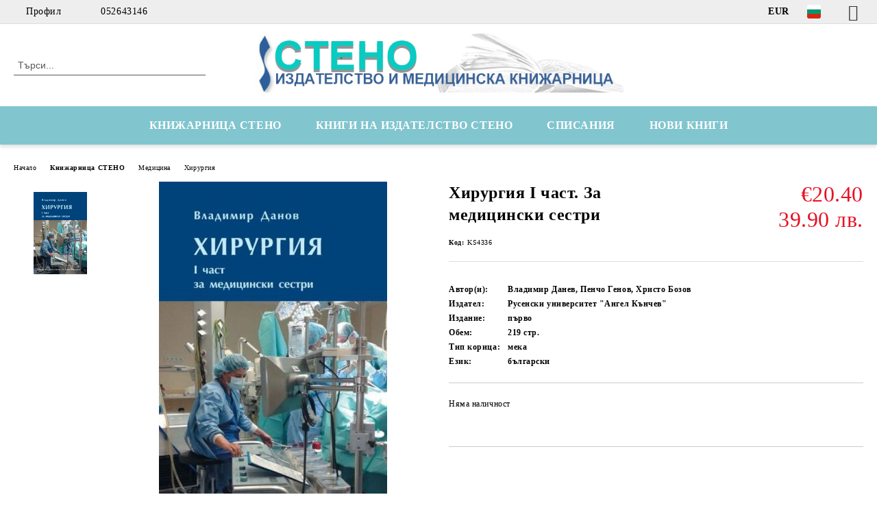

--- FILE ---
content_type: text/css
request_url: http://stenobooks.com/userfiles/css/css_63_655.css
body_size: 88742
content:
html{box-sizing:border-box;}body{overflow-x:hidden;overflow-y:scroll;}body.is-fixed{overflow:hidden;}*,*:before,*:after{box-sizing:inherit;outline:0;}html,body,div,span,applet,object,iframe,h1,h2,h3,h4,h5,h6,p,blockquote,pre,a,abbr,acronym,address,big,cite,code,del,dfn,em,img,ins,kbd,q,s,samp,small,strike,strong,sub,sup,tt,var,b,u,i,center,dl,dt,dd,ol,ul,li,fieldset,form,label,legend,table,caption,article,aside,canvas,details,embed,figure,figcaption,footer,header,hgroup,menu,nav,output,ruby,section,summary,time,mark,audio,video{margin:0;padding:0;border:0;font-size:100%;font:inherit;vertical-align:baseline;}article,aside,details,figcaption,figure,footer,header,hgroup,menu,nav,section,main{display:block;}body{line-height:1;}ol,ul{list-style:none;}blockquote,q{quotes:none;}blockquote:before,blockquote:after,q:before,q:after{content:'';content:none;}table{border-collapse:collapse;border-spacing:0;}input[type="submit"]{-webkit-appearance:none;}img{display:inline-block;image-rendering:-webkit-optimize-contrast;image-rendering:auto;}sup{vertical-align:super;font-size:small;}a{text-decoration:none;}input[type="checkbox"]{margin:4px 4px 0 0;}input[type="radio"]{margin:4px 4px 0 0;}input:-webkit-autofill,input:-webkit-autofill:hover,input:-webkit-autofill:focus,input:-webkit-autofill:active{-webkit-box-shadow:0 0 0 30px white inset!important;}script{display:none!important;}@media screen and (max-width:1110px){.c-layout-main--thin img{display:none!important;}body #colorbox{max-height:92vh;overflow:auto!important;}}@media screen and (-webkit-min-device-pixel-ratio:0) and (max-width:1110px){select,textarea,input{font-size:16px!important;}}@media screen and (max-width:768px){body{-webkit-text-size-adjust:none;}}@media print{.c-layout-top__sticky,.c-layout-top__nonsticky,.c-layout-bottom__sticky,.c-layout-bottom__nonsticky{display:none;}.c-breadcrumb{display:none;}header{display:none;}footer{display:none;}}body{font-family:"Rawline", "Adjusted Arial Fallback";font-style:normal;font-size:14px;letter-spacing:0.04em;line-height:1.429;text-rendering:optimizelegibility;}html{font-family:"Rawline", "Adjusted Arial Fallback";-ms-text-size-adjust:100%;-webkit-text-size-adjust:100%;}*:before,*:after{line-height:1!important;}@font-face{font-family:"Rawline";src:local("Rawline"), url("/skins/assets/fonts/rawline/rawline-400.woff2?rev=d86b77de95e53cc7bd583d45f5e9d779c2884bb2") format("woff2");font-display:swap;font-weight:400;font-style:normal;}@font-face{font-family:"Rawline medium";src:local("Rawline"), url("/skins/assets/fonts/rawline/rawline-500.woff2?rev=d86b77de95e53cc7bd583d45f5e9d779c2884bb2") format("woff2");font-display:swap;font-weight:500;font-style:normal;}@font-face{font-family:"Akrobat";font-display:swap;font-style:normal;font-weight:300;src:url("/skins/assets/fonts/akrobat/Akrobat-Light.woff2?rev=d86b77de95e53cc7bd583d45f5e9d779c2884bb2") format("woff2");}@font-face{font-family:"Akrobat regular";font-display:swap;font-style:normal;font-weight:400;src:url("/skins/assets/fonts/akrobat/Akrobat-Regular.woff2?rev=d86b77de95e53cc7bd583d45f5e9d779c2884bb2") format("woff2");}@font-face{font-family:"Akrobat bold";font-display:swap;font-style:normal;font-weight:600;src:url("/skins/assets/fonts/akrobat/Akrobat-Bold.woff2?rev=d86b77de95e53cc7bd583d45f5e9d779c2884bb2") format("woff2");}@font-face{font-family:"Akrobat black";font-display:swap;font-style:normal;font-weight:700;src:url("/skins/assets/fonts/akrobat/Akrobat-Black?rev=d86b77de95e53cc7bd583d45f5e9d779c2884bb2") format("woff2");}@font-face{font-family:"Adjusted Arial Fallback";src:local(Verdana);size-adjust:94%;ascent-override:118%;descent-override:28%;line-gap-override:2%;}@font-face{font-family:'Adjusted Numbers Fallback';src:local(Arial);size-adjust:105%;ascent-override:108%;descent-override:22%;line-gap-override:0%;}@font-face{font-family:'Awesome-icons';src:url("/skins/assets/fonts/awesome-icons-4.7/fontawesome-webfont.woff2?rev=d86b77de95e53cc7bd583d45f5e9d779c2884bb2") format("woff2"), url("/skins/assets/fonts/awesome-icons-4.7/fontawesome-webfont.woff?rev=d86b77de95e53cc7bd583d45f5e9d779c2884bb2") format("woff");font-style:normal;font-display:swap;}.o-button-simple-submit{border:none;padding:7px;background:#81c5ce;color:white;cursor:pointer;font-size:14px;}.o-button-simple-link{border:none;background:none;color:black;cursor:pointer;font-size:14px;}.o-button-simple-link:hover{text-decoration:underline;}.c-address__label{width:30%;}.c-address__input-text,.c-address__dropdown{width:70%;padding:5px;}.c-address__input-row{display:flex;align-items:center;margin-bottom:5px;flex-wrap:wrap;position:relative;}.c-address__input-row .c-auto-complete__result.has-autocomplete-appended{top:100%!important;left:inherit!important;right:0!important;z-index:9999;padding:0;}.c-address__input-row .c-auto-complete__result.has-autocomplete-appended .c-auto-complete__odd,.c-address__input-row .c-auto-complete__result.has-autocomplete-appended .c-auto-complete__even{padding:4px 2px;}.c-address__input-row .o-input-text{width:70%;}@media only screen and (max-width: 640px){.c-address__label{width:100%;}.c-address__input-text,.c-address__dropdown{width:100%;padding:5px;}.c-address__input-row .o-input-text{width:100%;}.c-one-page-checkout__address-form-state .custom-select{width:100%!important;}}select{padding:4px 22px 4px 12px;font-size:13px;border-radius:5px;-webkit-appearance:none;-moz-appearance:none;background:white url("[data-uri]") no-repeat 97% 55%;border-width:1px;border-color:#d2d2d2;border-style:solid;min-width:220px;}input[type="text"],input[type="tel"],input[type="email"],input[type="password"]{font-size:13px;border-radius:5px;border-width:1px;border-color:#d2d2d2;border-style:solid;padding:6px;}textarea{font-size:13px;border-radius:5px;border-width:1px;border-color:#d2d2d2;border-style:solid;padding:6px;}.dynamic-page-com_summercart_newsletter_unsubscribe .o-layout--vertical.c-layout-main--thin{display:none;}.dynamic-page-com_summercart_newsletter_unsubscribe .o-layout--vertical.c-layout-main--wide{width:100%;padding:0;}.dynamic-page-com_summercart_newsletter_unsubscribe .o-title__page-title-wrapper{text-align:center;}.dynamic-page-com_summercart_newsletter_unsubscribe .o-title__page-title-content{padding:0 0 24px 0;}.c-newsletter-unsubscribe-page{padding:72px 0;}.c-newsletter-unsubscribe-page__form{margin:0 auto;width:100%;max-width:720px;}.c-newsletter-unsubscribe-page__message{text-align:center;margin:0 0 24px 0;}.c-newsletter-unsubscribe-page__email-wrapper{max-width:360px;width:100%;margin:0 auto 12px auto;}.c-newsletter-unsubscribe-page__unsubscribe-button{max-width:360px;width:100%;margin:0 auto;}.c-newsletter-unsubscribe-page__email-input{height:42px;font-size:16px!important;width:100%;padding:8px 16px!important;line-height:1;}.c-newsletter-unsubscribe-page__email-input::placeholder{font-size:14px!important;color:#666666;}.c-newsletter-unsubscribe-page__form .c-newsletter-unsubscribe-page__unsubscribe-button-submit{width:100%;height:initial;font-size:16px!important;display:block;padding:8px 24px;line-height:1;}.c-auto-complete__result{background:white;padding-left:5px;border:1px solid #d2d2d2;}.c-auto-complete__even:hover,.c-auto-complete__odd:hover,.c-auto-complete__over{background:#d2d2d2;cursor:pointer;}@media only screen and (max-width: 1110px){.c-auto-complete__even,.c-auto-complete__odd{padding:8px 0;border-bottom:1px solid #f9f9f9;}}.o-error-message.error{display:flex;align-items:center;justify-content:center;padding:10px;margin-bottom:10px;border:1px solid red;background:#dddddd;color:#ed1c2e;}.o-message--error{display:flex;align-items:center;justify-content:center;padding:10px;margin-bottom:10px;border:1px solid red;background:#dddddd;color:#ed1c2e;}div#loading{display:none;z-index:100;width:80px;height:80px;background-position:0% 0%;position:fixed;top:50%;left:50%;margin-top:-50px;margin-left:-100px;}div.loading{z-index:100;width:100%;height:80px;background-position:50% 0%;position:relative;margin:50px auto;}div#loadingGlobal{display:none;z-index:99999;width:150px;height:75px;border:0px solid black;background:url("/skins/orion/customer/images/loader.gif?rev=d86b77de95e53cc7bd583d45f5e9d779c2884bb2") no-repeat;background-position:0% 0%;position:fixed;top:50%;left:50%;margin-top:-50px;margin-left:-100px;}.c-product-page__tabs-menu{display:flex;height:48px;width:100%;overflow:hidden;background:#42bfb7;color:white;}.c-product-page__tabs-menu::before{content:"";width:100vw;height:48px;position:absolute;left:50%;margin-left:-50%;background:#42bfb7;}.c-product-page__tabs-menu-item{display:flex;align-items:center;text-align:center;margin:10px 0;height:40px;border-radius:4px;z-index:9;}.c-product-page__tabs-menu-item-link{padding:28px;color:inherit;text-transform:uppercase;}.c-product-page__tabs-menu-item.active{background:white;color:#42bfb7;}.tab-content{display:none;padding:20px;border:2px solid #42bfb7;border-top:0;}.tab-content:nth-of-type(2){display:block;}.c-tab-attribute__wrapper{display:flex;margin-bottom:5px;}.c-tab-attribute__wrapper:last-child{margin-bottom:0;}.c-tab-attribute__label{width:50%;max-width:160px;font-weight:700;text-align:center;}.c-tabc-tab-attribute__value-wrapper{width:50%;max-width:160px;word-break:break-all;}.c-tab-wholesale__wholesale-price-and-quantities-list{overflow:auto;padding-bottom:8px;}.c-tab-wholesale__quantity-wrapper,.c-tab-wholesale__wholesale-price-wrapper,.c-tab-wholesale__wholesale-price-with-and-without-taxes-wrapper{display:flex;margin-bottom:5px;width:fit-content;}.c-tab-wholesale__qiantity-discount-label{display:flex;width:140px;padding-bottom:5px;border-bottom:1px solid #e2e2e2;word-break:break-all;font-weight:700;}.c-tab-wholesale__wholesale-price-with-taxes,.c-tab-wholesale__wholesale-price-without-taxes{display:flex;}.c-tab-wholesale__wholesale-price-with-and-without-taxes-wrapper{flex-direction:column;}.c-tab-wholesale__wholesale-price-amount,.c-tab-wholesale__quantity-value,.c-tab-wholesale__wholesale-price-without-taxes-price-amount,.c-tab-wholesale__wholesale-price-with-taxes-price-amount,.c-tab-wholesale__wholesale-price-without-taxes-amount,.c-tab-wholesale__wholesale-price-with-taxes-amount{display:flex;justify-content:center;width:156px;padding-bottom:5px;border-bottom:1px solid #e2e2e2;word-break:break-all;}.c-tab-wholesale__wholesale-price-amount{color:#f79a54;}.c-related-products__list{display:grid;width:100%;}.products-per-row-6 .c-related-products__list{grid-template-columns:16.66% 16.66% 16.66% 16.66% 16.66% 16.66%;}.products-per-row-5 .c-related-products__list{grid-template-columns:20% 20% 20% 20% 20%;}.products-per-row-4 .c-related-products__list{grid-template-columns:25% 25% 25% 25%;}.products-per-row-3 .c-related-products__list{grid-template-columns:33.33% 33.33% 33.33%;}.c-related-products__item{display:flex;justify-content:flex-start;align-items:center;flex-direction:column;flex-wrap:wrap;text-align:center;width:100%;position:relative;padding:10px 4px;}.c-related-products__item .c-product-price__discount-precent{position:absolute;background:red;width:36px;height:36px;display:flex;align-items:center;justify-content:center;border-radius:18px;color:white;font-size:14px;top:0;right:0;}.c-related-products__view-details-button{display:flex;justify-content:center;margin-top:6px;}.c-related-products__add-to-cart-section{display:flex;}.c-related-products__add-to-cart-section .c-product-list__quantity{display:none;}.c-related-products__add-to-cart-section .c-button__add-to-cart{display:flex;justify-content:center;margin-top:6px;background:rgba(0, 0, 0, 0);padding:0;border-radius:0;font-weight:normal;height:inherit;}.c-related-products__add-to-cart-section .c-button__add-to-cart:hover{background:rgba(0, 0, 0, 0);opacity:inherit;}@media only screen and (max-width: 1110px){.products-per-row-6 .c-related-products__list{grid-template-columns:33.33% 33.33% 33.33%;}.products-per-row-5 .c-related-products__list{grid-template-columns:33.33% 33.33% 33.33%;}.products-per-row-4 .c-related-products__list{grid-template-columns:33.33% 33.33% 33.33%;}.products-per-row-3 .c-related-products__list{grid-template-columns:33.33% 33.33% 33.33%;}}@media only screen and (max-width: 640px){.products-per-row-6 .c-related-products__list{grid-template-columns:50% 50%;}.products-per-row-5 .c-related-products__list{grid-template-columns:50% 50%;}.products-per-row-4 .c-related-products__list{grid-template-columns:50% 50%;}.products-per-row-3 .c-related-products__list{grid-template-columns:50% 50%;}.c-related-products__list .c-button__add-to-cart-submit,.c-related-products__list .c-related-products__view-details-link{width:100%;font-size:13px!important;display:flex;align-items:center;justify-content:center;}}.c-box-recently-viewed__product-image{max-width:100%;height:auto;max-height:100%;width:auto;}.c-tab-bundled-product__list{display:flex;flex-wrap:wrap;}.c-tab-bundled-products__item{display:flex;justify-content:center;flex-wrap:wrap;text-align:center;width:25%;padding:20px;}.c-tab-bundled-products__view-details-wrapper{display:flex;justify-content:center;margin-top:5px;}.c-tab-bundled-products__view-details-link{padding:10px;color:white;background:#2cb8ad;}.c-tab-bundled-products__details-wrapper{width:100%;min-height:110px;}.c-tab-bundled-products__add-to-cart-section{display:flex;justify-content:center;}.c-tab-bundled-products__quantity-wrapper{margin-right:5px;}.c-tab-bundled-products__quantity-input{width:39px;height:39px;text-align:center;}.c-tab-bundled-products__add-to-cart-submit{padding:10px;color:white;background:#2cb8ad;border:0;width:100%;height:100%;}.c-tab-video__list{display:flex;justify-content:center;flex-wrap:wrap;}.c-tab-video__list iframe{max-width:100%;}.c-tab-video__item{max-width:calc(50% - 48px);margin:0 24px 48px 24px;}@media only screen and (max-width: 640px){.c-tab-video__item{max-width:100%;margin:0 0 24px 0;}}.tab-content .c-web-page .o-page-content{word-break:break-word;max-width:100%;overflow:hidden;}.c-tab__box-title-wrapper{margin-top:40px;}.c-tab__box-title{color:#00817e;line-height:55px;position:relative;overflow:hidden;font-size:18px;}.c-tab__box-title:after{content:"";width:100%;top:50%;margin-left:14px;border-top:3px solid #626262;position:absolute;}.c-tab-content-form .c-tab__box-title::after,.tab-content .c-tab__box-title::after{content:none;}.c-option-color__filter-list{display:flex;}.c-option-color__value-text{display:none;}.c-option-color__value-color{display:flex;width:30px;height:30px;border-width:1px 1px 1px 1px;border-style:solid;border-color:#dddddd;position:relative;text-align:center;}.c-option-color__wrapper{padding:1px;margin-right:5px;}.c-option-color__wrapper.selected{border:1px solid #dedede;}.c-option-color__list:last-cild{margin-right:0;}.c-option-color__radio-select{display:inline-flex;position:absolute;z-index:-1;left:-9999px;}.c-option-color__radio-select{position:absolute;transform:translateY(-175%);z-index:-1;}.c-extra-field__input{width:70%;}.c-extra-field__input textarea{max-width:100%;padding:5px;width:100%;}.c-extra-field__input label select{width:100%;padding:5px;}.c-custom-select-image__list{display:none;position:absolute;background:white;width:365px;border:1px solid #d5d5d5;padding:7px;margin-top:2px;z-index:9;}.c-custom-select-image__option{display:flex;align-items:center;padding:5px;}.c-custom-select-image__option:hover{background:#eeeeee;}.c-custom-select-image__option-name{cursor:default;}.c-custom-select-image__option.selected{background:#eeeeee;}.c-custom-select-image__target{display:flex;justify-content:center;align-items:center;padding:10px;}.c-custom-select-image__target::after{content:"";font-size:0;border:solid black;border-width:3px 0 0 3px;display:inline-flex;padding:3px;transform:rotate(-135deg);justify-content:flex-end;align-items:flex-end;text-align:right;margin-left:auto;margin-right:4px;cursor:pointer;}.c-custom-select-image__image-wrapper{width:28%;height:22px;}.c-custom-select-image__image{max-height:100%;max-width:100%;height:auto;width:auto;}.c-custom-select-image__option-name{width:70%;}.c-extra-field__input input{width:100%;}.c-address__state-select{width:100%;padding:5px;}@media only screen and (max-width: 1110px){.c-extra-field__label{width:30%;}.c-address__label,.c-address__input-text,.c-address__dropdown{width:100%;margin:0;}}.c-box-bestsellers__title{color:#00817e;line-height:55px;position:relative;overflow:hidden;font-size:18px;}.c-box-bestsellers__title:after{content:"";width:100%;top:50%;margin-left:14px;border-top:3px solid #626262;position:absolute;}.c-box-bestsellers__list{display:flex;flex-wrap:wrap;padding:10px 0;}.c-box-bestsellers__product:not(.c-mega-menu__rows-list .bx-wrapper .c-box-bestsellers__product){display:flex;flex-wrap:wrap;align-items:center;}.c-box-bestsellers__product-image-link{height:160px;display:flex;align-items:center;justify-content:center;width:auto;}.c-box-bestsellers__product-image{width:auto;height:auto;max-height:100%;}.c-box-bestsellers__product-title{margin:10px 5px;width:100%;display:flex;justify-content:center;text-align:center;height:30px;overflow:hidden;}.c-box-bestsellers__product-title-link{color:black;}.c-box-reviews{margin:24px 0;}.c-box-reviews__box-title-wrapper{margin-bottom:14px;}.c-box-reviews__list{display:flex;flex-wrap:wrap;width:100%;align-items:flex-start;margin:24px 0 0 0;}.c-box-reviews__item{display:flex;align-items:flex-start;flex-wrap:wrap;width:100%;margin:0 0 24px 0;padding:0 0 24px 0;border-bottom:1px solid #c6c6c6;}.c-box-reviews__item:last-child{border-bottom:0;}.c-box-reviews__title{color:black;font-weight:bold;font-size:18px;margin:0 0 24px 0;}.c-box-reviews__product-rating-and-review{display:flex;flex-direction:column;align-items:flex-start;width:100%;}.c-box-reviews__review-link{color:#333333;font-size:15px;font-weight:normal;margin:0 0 6px 0;}.c-box-reviews__review-info{width:50%;}.c-box-reviews__image-list{display:flex;align-items:flex-start;justify-content:flex-end;flex-wrap:wrap;width:30%;overflow:hidden;}.c-box-reviews__product-image-link{display:inline-flex;align-items:center;justify-content:flex-start;flex-direction:column;padding:0 0 6px 6px;}.c-box-reviews__product-image{max-width:120px;max-height:120px;width:auto;height:auto;border:2px solid #8bbd20;}.c-box-reviews__see-all{display:flex;align-items:center;justify-content:center;width:100%;}.c-box-reviews__see-all-link{font-size:18px;color:black;}.c-box-reviews__see-all-link:hover{text-decoration:underline;color:#ed1c2e;transition:all 0.1s ease-in;}.c-box-reviews__review-owner{width:20%;}.c-box-reviews__review-owner-id{display:flex;width:52px;height:52px;align-items:center;justify-content:center;border-radius:50px;font-size:18px;color:white;margin:0 0 6px 0;}.c-box-reviews__review-owner-name{font-size:14px;color:#444444;font-weight:bold;}.c-box-reviews__review-owner-name{font-size:14px;color:#444444;font-weight:bold;margin:0 0 6px 0;}.c-box-reviews__review-date{font-size:13px;color:#989898;margin:0 0 12px 0;}.c-box-reviews__review-label{font-size:14px;color:#989898;}.c-box-reviews__review-label::before{content:"\f058";font-family:'Awesome-icons';color:#8bbd20;font-size:14px;display:inline-block;margin:0 4px 0 0;}.c-box-reviews__product-image-label{font-size:14px;color:#989898;text-transform:uppercase;margin:12px 0 0 0;height:18px;line-height:18px;}.c-box-reviews__product-image-label::before{content:"\f058";font-family:'Awesome-icons';color:#8bbd20;font-size:15px;display:inline-block;margin:0 4px 0 0;}.c-box-reviews__toggle-product-image{display:none;width:30%;font-size:14px;font-weight:bold;margin:0 0 0 auto;text-align:right;padding:8px 0 0 0;cursor:pointer;}.c-box-reviews__toggle-product-image:hover{text-decoration:underline;color:#ed1c2e;transition:all 0.1s ease-in;}.c-box-reviews__item.is-order-review .c-box-reviews__product-image-link{height:156px;}.c-box-reviews__item.is-order-review .c-box-reviews__product-image-label{margin:auto 0 0 0;}.c-box-reviews__item.is-order-review .c-box-reviews__image-list{height:156px;}.c-box-reviews__item.is-order-review.is-opened .c-box-reviews__review-info{width:80%;transition:all 0.35s ease-in;}.c-box-reviews__item.is-order-review.is-opened .c-box-reviews__image-list{padding:24px 0 0 0;width:100%;height:182px;transition:all 0.35s ease-in;}.c-box-reviews__item.is-order-review.is-opened .c-box-reviews__product-image-link{width:10%;padding:6px;transition:all 0.35s ease-in;}.c-box-reviews__item.is-order-review.is-opened .c-box-reviews__product-image{max-width:100%;}.c-page-review .c-box-reviews__item.is-order-review.is-opened .c-box-reviews__image-list{height:100%;justify-content:flex-start;}.c-page-review .c-box-reviews__item.is-order-review.is-opened .c-box-reviews__product-image-link{width:fit-content;}.c-box-reviews__image-list.has-more + .c-box-reviews__toggle-product-image{display:flex;}.c-box-reviews__item:nth-child(1n) .c-box-reviews__review-owner-id{background:#7bc42f;}.c-box-reviews__item:nth-child(2n) .c-box-reviews__review-owner-id{background:#949464;}.c-box-reviews__item:nth-child(3n) .c-box-reviews__review-owner-id{background:#3e4299;}.c-box-reviews__item:nth-child(4n) .c-box-reviews__review-owner-id{background:#83448e;}.c-box-reviews__item:nth-child(5n) .c-box-reviews__review-owner-id{background:#f5832e;}.c-box-reviews__item:nth-child(6n) .c-box-reviews__review-owner-id{background:#01a78c;}.c-box-reviews__item:nth-child(7n) .c-box-reviews__review-owner-id{background:#fc4e91;}.c-box-reviews__item:nth-child(8n) .c-box-reviews__review-owner-id{background:#018cf8;}.c-box-reviews__rating{display:inline-flex;align-items:center;}.c-box-reviews__rating-votes-counter{margin:0 0 0 4px;font-size:12px;color:#333333;}.c-box-reviews__rating-icon-star{display:none;}.c-box-reviews__rating-icon-star::before{content:"";font-size:18px;color:#4a4945;display:inline-flex;margin:0 1px 0 0;font-family:"Awesome-icons";}.c-box-reviews__rating-icon-star.is-full::before{content:"\f005";}.c-box-reviews__rating-icon-holder--1 .c-box-reviews__rating-icon-02{display:inline-block;}.c-box-reviews__rating-icon-holder--2 .c-box-reviews__rating-icon-02,.c-box-reviews__rating-icon-holder--2 .c-box-reviews__rating-icon-04{display:inline-block;}.c-box-reviews__rating-icon-holder--3 .c-box-reviews__rating-icon-02,.c-box-reviews__rating-icon-holder--3 .c-box-reviews__rating-icon-04,.c-box-reviews__rating-icon-holder--3 .c-box-reviews__rating-icon-06{display:inline-block;}.c-box-reviews__rating-icon-holder--4 .c-box-reviews__rating-icon-02,.c-box-reviews__rating-icon-holder--4 .c-box-reviews__rating-icon-04,.c-box-reviews__rating-icon-holder--4 .c-box-reviews__rating-icon-06,.c-box-reviews__rating-icon-holder--4 .c-box-reviews__rating-icon-08{display:inline-block;}.c-box-reviews__rating-icon-holder--5 .c-box-reviews__rating-icon-02,.c-box-reviews__rating-icon-holder--5 .c-box-reviews__rating-icon-04,.c-box-reviews__rating-icon-holder--5 .c-box-reviews__rating-icon-06,.c-box-reviews__rating-icon-holder--5 .c-box-reviews__rating-icon-08,.c-box-reviews__rating-icon-holder--5 .c-box-reviews__rating-icon-10,.c-box-reviews__rating-icon-holder--10 .c-box-reviews__rating-icon-02,.c-box-reviews__rating-icon-holder--10 .c-box-reviews__rating-icon-04,.c-box-reviews__rating-icon-holder--10 .c-box-reviews__rating-icon-06,.c-box-reviews__rating-icon-holder--10 .c-box-reviews__rating-icon-08,.c-box-reviews__rating-icon-holder--10 .c-box-reviews__rating-icon-10{display:inline-block;}@media only screen and (max-width: 768px){.c-box-reviews__review-owner{width:100%;display:flex;flex-direction:column;position:relative;padding:0 0 0 64px;margin:0 0 20px 0;}.c-box-reviews__review-owner-id{position:absolute;left:0;top:0;}.c-box-reviews__review-date{margin:0 0 6px 0;}.c-box-reviews__review-info{width:100%;margin:0 0 20px 0;}.c-box-reviews__title{margin:0 0 12px 0;}.c-box-reviews__image-list{width:100%;justify-content:flex-start;}.c-box-reviews__toggle-product-image{width:100%;}.c-box-reviews__product-image-link{width:fit-content;padding:0 6px 6px 0;}.c-box-reviews__item.is-order-review .c-box-reviews__product-image-link{width:33.33%;padding:6px;}.c-box-reviews__product-image{max-width:100%;}.c-box-reviews__item.is-order-review.is-opened .c-box-reviews__product-image-link{width:33.33%;}.c-box-reviews__item.is-order-review.is-opened .c-box-reviews__image-list{height:100%;padding:0;}.c-box-reviews__item.is-order-review.is-opened .c-box-reviews__review-info{width:100%;}}.c-box-blog-articles{height:inherit;max-width:1220px;width:100%;margin:0 auto;}.c-box-blog-articles__title-wrapper{display:flex;justify-content:center;align-items:center;padding:20px 0;}.c-box-blog-articles__box-title{font-size:18px;font-weight:bold;}.c-box-blog-articles__list{display:flex;flex-wrap:wrap;justify-content:space-between;}.bx-wrapper .c-box-blog-articles__list{justify-content:flex-start;}.c-box-blog-articles__item{width:30%;padding:20px 0;}.c-box-blog-articles__image-link{display:block;}.c-box-blog-articles__image{max-width:100%;height:auto;width:auto;}.c-box-blog-articles__details-title{order:2;width:100%;text-align:center;margin-bottom:12px;padding:10px 0;}.c-box-blog-articles__details-title-link{font-size:18px;font-weight:bold;color:black;}.c-box-blog-articles__date{order:1;text-align:center;width:100%;padding:20px 0 10px 0;}.c-box-blog-articles__short-excerpt{order:3;width:100%;padding:10px 0;}.c-box-blog-articles__details-wrapper{display:flex;flex-wrap:wrap;justify-content:center;align-items:center;}.c-box-blog-articles__view-all-articles{display:flex;justify-content:center;align-items:center;padding:10px 0 20px 0;}.c-box-blog-articles__view-all-articles-link{color:black;padding:10px 15px;font-weight:bold;text-transform:uppercase;border:1px solid black;transition:0.5s;}.c-box-blog-articles__view-all-articles-link:hover{color:white;background:black;}.c-box-blog-articles__image-wrapper{overflow:hidden;}.c-box-blog-articles__image{max-width:100%;width:auto;height:auto;transition:all 0.4s linear;box-shadow:black 0em 0em 0em;}.c-box-blog-articles__image:hover{transform:scale(1.5) rotate(-10deg);box-shadow:black 0em 0em 0em;}@media only screen and (max-width: 1110px){.c-box-blog-articles__list{justify-content:center;}.c-box-blog-articles__item{width:100%;justify-content:center;}}.c-box-brands__view-all-brands-link{display:none;}.c-box-brands__brand-link{display:inline-flex;align-items:center;justify-content:center;width:10%;margin:5px 0;color:black;}.c-box-brands__brand-link:hover{text-decoration:underline;}.c-box-brands__brand-link-wrapper{display:inline-block;width:100%;}.c-box-brands__brand-image{max-height:35px;max-width:133px;width:auto;}.c-box-brands__brand-name{padding-top:10px;}.c-box-brands__list{display:flex;align-items:center;background:#f0f0f0;width:1110px;flex-wrap:wrap;justify-content:space-between;}.c-box-categories__list{display:flex;flex-wrap:wrap;}.c-box-categories__category-title-link{display:flex;flex-direction:column;align-items:center;max-height:250px;max-width:250px;}.c-box-categories__category{width:25%;margin-bottom:20px;padding:0 5px;}.c-box-categories__category-image{max-width:100%;height:auto;max-height:100%;width:auto;overflow:hidden;}.c-box-categories__category-name-wrapper{display:flex;justify-content:center;align-items:center;padding-bottom:5px;}.c-box-categories__category-name-wrapper:hover{text-decoration:underline;}.c-box-categories__category-product-count{margin-left:5px;}.c-box-categories__category-name{color:black;font-weight:bold;}@media only screen and (max-width: 1110px){.c-box-categories__category{width:50%;}}.c-box-custom-categories__list{display:flex;justify-content:space-between;flex-wrap:wrap;}.c-box-custom-categories__category{display:flex;justify-content:center;width:33.33%;margin-bottom:20px;padding:0 10px;position:relative;}.c-box-custom-categories__category-title-wrapper{display:flex;position:absolute;top:0;padding:0 10px;width:100%;height:66px;z-index:9;}.c-box-custom-categories__category-title-link{display:flex;align-items:center;justify-content:center;max-width:100%;width:100%;height:66px;padding:0 10px;background:rgba(237, 28, 46, 0.8);overflow:hidden;text-transform:uppercase;}.c-box-custom-categories__category-title{font-size:20px;color:white;text-align:center;}.c-box-custom-categories__category-image-link{display:flex;align-items:center;justify-content:center;}.c-box-custom-categories__category-image{max-width:100%;height:auto;max-height:100%;width:auto;}.c-box-custom-categories__category-image-wrapper{transition:opacity 0.5s;}.c-box-custom-categories__category:hover .c-box-custom-categories__category-image-wrapper{opacity:0.8;}@media only screen and (max-width: 1110px){.c-box-custom-categories__category{width:50%;}.c-box-custom-categories__category-title{font-size:18px;}}@media only screen and (max-width: 640px){.c-box-custom-categories__category{width:100%;}.c-box-custom-categories__category-title{font-size:16px;}}.c-box-custom-products{margin-bottom:20px;}.c-box-custom-products__box-title{text-align:center;font-size:18px;font-weight:700;margin:20px 0;}.c-box-custom-products__list{display:flex;flex-wrap:wrap;}.c-box-custom-products__product{width:20%;padding:10px;text-align:center;}.c-box-custom-products__product-title-wrapper{min-height:35px;margin-top:10px;margin-bottom:10px;}.c-box-custom-products__product-image{max-width:100%;height:auto;max-height:100%;width:auto;}@media only screen and (max-width: 1110px){.c-box-custom-products__list{flex-wrap:wrap;width:100%;}.c-box-custom-products__product{width:25%;}.c-box-custom-products__product:first-child{margin-top:0;}}@media only screen and (max-width: 768px){.c-box-custom-products__product{width:50%;}}.c-box-dd-categories .c-box-dd-categories__subcategory-list{display:flex;}.c-box-dd-categories > .c-box-dd-categories__subcategory-list > .c-box-dd-categories__item{display:none;}.c-box-dd-categories{position:relative;display:flex;width:1220px;flex-wrap:wrap;margin:0 auto;background:#cc4545;border-radius:0 0 6px 6px;}.c-box-dd-categories .c-box-dd-categories__title-wrapper{display:none;}.c-box-dd-categories .c-box-dd-categories__subcategory-list{display:flex;left:0;position:relative;flex-wrap:wrap;justify-content:flex-end;}.c-box-dd-categories .c-box-dd-categories__subcategory-list .c-box-dd-categories__item{position:relative;height:inherit;padding:6px 12px;border:none;background:rgba(0, 0, 0, 0);}.c-box-dd-categories .c-box-dd-categories__subcategory-list .c-box-dd-categories__subcategory-item-link{border:none;}.c-box-dd-categories .c-box-dd-categories__subcategory-list .c-box-dd-categories__subcategory-item-link::after{content:none;}.c-box-dd-categories .c-box-dd-categories__item .c-box-dd-categories__subcategory-list{display:none;left:inherit!important;right:0!important;top:31px!important;z-index:99;border-width:0 1px 1px 1px;border-style:solid;border-color:black;}.c-box-dd-categories .c-box-dd-categories__item .c-box-dd-categories__subcategory-list .c-box-dd-categories__item{background:white;}.c-box-dd-categories .c-box-dd-categories__item .c-box-dd-categories__subcategory-list .c-box-dd-categories__item .c-box-dd-categories__subcategory-item-link{color:black;}.c-layout-top .c-box-dd-categories__item .c-box-main-menu__mobile-control{display:none;}.c-layout-top .c-box-dd-categories{width:100%;background:white;border-bottom:1px solid #dddddd;z-index:9;}.c-layout-top .c-box-dd-categories .c-box-dd-categories__subcategory-list{z-index:99;}.c-layout-top .c-box-dd-categories > .c-box-dd-categories__subcategory-list > .c-box-dd-categories__item{padding:4px 8px;}.c-layout-top .c-box-dd-categories > .c-box-dd-categories__subcategory-list > .c-box-dd-categories__item > .c-box-dd-categories__subcategory-list{padding:0;border-top:2px solid black;border-bottom:1px solid #dddddd;border-left:1px solid #dddddd;border-right:1px solid #dddddd;right:unset!important;left:8px!important;margin:0 auto;}.c-layout-top .c-box-dd-categories > .c-box-dd-categories__subcategory-list > .c-box-dd-categories__item > .c-box-dd-categories__subcategory-list::before{content:"";border-bottom:8px solid black;border-right:8px solid rgba(0, 0, 0, 0);border-left:8px solid rgba(0, 0, 0, 0);position:absolute;top:-8px;right:0;left:20px;width:8px;}.c-layout-top .c-box-dd-categories > .c-box-dd-categories__subcategory-list > .c-box-dd-categories__item .c-box-dd-categories__subcategory-list .c-box-dd-categories__item .c-box-dd-categories__subcategory-item-link{padding:4px 8px;white-space:nowrap;}.c-layout-top .c-box-dd-categories > .c-box-dd-categories__subcategory-list > .c-box-dd-categories__item > .c-box-dd-categories__subcategory-item-link{padding:6px 12px;white-space:nowrap;}.c-layout-top .c-box-dd-categories .c-box-dd-categories__subcategory-list{max-width:1220px;margin:0 auto;border:0;top:0;justify-content:flex-start;padding:0 20px;width:100%;}.c-layout-top .c-box-dd-categories .c-box-dd-categories__subcategory-list::before{content:none;}.c-layout-top .c-box-dd-categories .c-box-dd-categories__all-categories-content{display:none!important;flex-wrap:wrap;background:white;position:absolute;right:0;top:41px;border-top:2px solid black;border-bottom:1px solid #dddddd;border-left:1px solid #dddddd;border-right:1px solid #dddddd;}.c-layout-top .c-box-dd-categories .c-box-dd-categories__all-categories-content::before{content:"";border-bottom:8px solid black;border-right:8px solid rgba(0, 0, 0, 0);border-left:8px solid rgba(0, 0, 0, 0);position:absolute;top:-8px;right:40px;}.c-layout-top .c-box-dd-categories .c-box-dd-categories__all-categories-content .c-box-dd-categories__item{width:25%;}.c-layout-top .c-box-dd-categories .c-box-dd-categories__all-categories-content > .c-box-dd-categories__item > .c-box-dd-categories__subcategory-item-link{font-weight:bold;padding-left:0;}.c-layout-top .c-box-dd-categories .c-box-dd-categories__all-categories-content .c-box-dd-categories__item > .c-box-dd-categories__subcategory-list{display:flex;position:relative;top:0!important;border:0;}.c-layout-top .c-box-dd-categories .c-box-dd-categories__all-categories-content .c-box-dd-categories__item > .c-box-dd-categories__subcategory-list .c-box-dd-categories__item{width:100%;padding:4px 6px;}.c-layout-top .c-box-dd-categories .c-box-dd-categories__all-categories-content .c-box-dd-categories__item > .c-box-dd-categories__subcategory-list .c-box-dd-categories__item .c-box-dd-categories__subcategory-item-link{text-transform:none;padding:4px 6px;}.c-layout-top .c-box-dd-categories .c-box-dd-categories__all-categories-content .c-box-dd-categories__item > .c-box-dd-categories__subcategory-list .c-box-dd-categories__item .c-box-dd-categories__subcategory-item-link:hover{color:#ed1c2e;}.c-layout-top .c-box-dd-categories .c-box-dd-categories__all-category-link:hover .c-box-dd-categories__all-categories-content{display:flex!important;}.c-layout-top .c-box-dd-categories .c-box-dd-categories__all-category-link{position:relative;margin-left:auto;float:right;}.c-layout-top .c-box-dd-categories .c-box-dd-categories__all-category-link > a{display:flex;align-items:center;justify-content:center;width:100%;height:41px;color:black;text-transform:uppercase;padding:0 8px;}@media only screen and (max-width: 640px){.c-layout-top .c-box-dd-categories .c-box-dd-categories__all-category-link:hover .c-box-dd-categories__all-categories-content{width:96vw!important;right:-20px;}.c-layout-top .c-box-dd-categories .c-box-dd-categories__all-categories-content .c-box-dd-categories__item{width:50%;}}.c-box-gallery__default-image-wrapper{display:none;}.products-per-row-3 .c-box-gallery__image-wrapper{width:33.33%;margin-bottom:10px;}.products-per-row-3 .bx-wrapper .c-box-gallery__image-wrapper{width:32.33%;margin-bottom:0;}.products-per-row-4 .c-box-gallery__image-wrapper{width:25%;margin-bottom:10px;}.products-per-row-4 .bx-wrapper .c-box-gallery__image-wrapper{width:24%;margin-bottom:0;}.products-per-row-5 .c-box-gallery__image-wrapper{width:20%;margin-bottom:10px;}.products-per-row-5 .bx-wrapper .c-box-gallery__image-wrapper{width:19%;margin-bottom:0;}.products-per-row-6 .c-box-gallery__image-wrapper{width:16.66%;margin-bottom:10px;}.products-per-row-6 .bx-wrapper .c-box-gallery__image-wrapper{width:15.66%;margin-bottom:0;}@media only screen and (max-width: 1110px){.products-per-row-4 .c-box-gallery__image-wrapper{width:33.33%;margin-bottom:10px;}.products-per-row-4 .bx-wrapper .c-box-gallery__image-wrapper{width:32.33%;margin-bottom:0;}.products-per-row-5 .c-box-gallery__image-wrapper{width:25%;}.products-per-row-5 .bx-wrapper .c-box-gallery__image-wrapper{width:24%;}.products-per-row-6 .c-box-gallery__image-wrapper{width:25%;}.products-per-row-6 .bx-wrapper .c-box-gallery__image-wrapper{width:24%;}}@media only screen and (max-width: 640px){.products-per-row-3 .c-box-gallery__image-wrapper{width:100%;}.products-per-row-3 .bx-wrapper .c-box-gallery__image-wrapper{width:100%;}.products-per-row-4 .c-box-gallery__image-wrapper{width:100%;}.products-per-row-4 .bx-wrapper .c-box-gallery__image-wrapper{width:100%;}.products-per-row-5 .c-box-gallery__image-wrapper{width:50%;}.products-per-row-5 .bx-wrapper .c-box-gallery__image-wrapper{width:48%;}.products-per-row-6 .c-box-gallery__image-wrapper{width:50%;}.products-per-row-6 .bx-wrapper .c-box-gallery__image-wrapper{width:48%;}}.c-box-gallery__image-list{display:flex;flex-wrap:wrap;}.c-box-gallery__image-wrapper{text-align:center;}.c-box-gallery__image-link{position:relative;}.c-box-gallery__image{max-width:100%;max-height:200px;width:auto;height:auto;}.c-box-gallery__image-title{position:absolute;left:0;bottom:0;width:100%;text-align:left;white-space:nowrap;text-overflow:ellipsis;overflow:hidden;padding:10px;color:black;background:rgba(255, 255, 255, 0.8);}.c-layout-top .c-box-menu{width:100%;margin:0 auto;background:#cc4545;border-radius:0 0 6px 6px;}.c-layout-top .c-box-menu__menus-list{display:flex;justify-content:flex-end;flex-wrap:wrap;}.c-layout-top .c-box-menu__item{padding:8px 20px;}.c-layout-top .c-box-menu__item-link{font-size:12px;color:white;}.c-layout-top .c-box-menu__item-link:hover{color:black;}@media only screen and (max-width: 1110px){.c-layout-top .c-box-menu{width:100%;}.c-layout-top .c-box-menu__item{padding:4px 8px;}}.c-box-new-products__box-title{color:#00817e;line-height:55px;position:relative;overflow:hidden;font-size:18px;}.c-box-new-products__box-title:after{content:"";width:100%;top:50%;margin-left:14px;border-top:3px solid #626262;position:absolute;}.c-box-new-products__list{display:flex;flex-wrap:wrap;padding:10px 0;}.bx-wrapper .c-box-new-products__list{padding:0;}.c-box-new-products__wrapper{display:flex;flex-wrap:wrap;flex-direction:column;justify-content:center;align-items:center;padding:5px 10px;width:20%;}.c-box-new-products__product-image-link{height:160px;display:flex;align-items:center;justify-content:center;width:auto;}.c-box-new-products__product-image{width:auto;height:auto;max-height:100%;}.c-box-new-products__product-title{margin:10px 5px;width:100%;display:flex;justify-content:center;text-align:center;height:30px;overflow:hidden;}.c-box-new-products__product-title-link{color:black;}.c-box-new-products__rss-feed{margin:10px 0;display:flex;justify-content:flex-end;}.c-box-new-products__rss-feed:hover{text-decoration:underline;}.c-box-news__item{padding:4px 0;margin:2px 0;}.c-box-news__news-title-link{color:#ed1c2e;font-size:14px;}.c-box-news__news-teaser-link{display:flex;margin:10px 0;color:#ed1c2e;}.c-box-news__news-date.date{color:#ed1c2e;font-size:12px;font-weight:700;padding:5px 0;}.c-box-news__subscribe-link,.c-box-news__view-all-link{color:black;font-size:14px;}.c-box-news__subscribe-link:hover,.c-box-news__view-all-link:hover{text-decoration:underline;}.c-box-news__subscribe-link,.c-box-news__view-all-link{font-size:12px;}.c-box-polls__content-wrapper{width:100%;border:1px solid #dddddd;padding:10px;box-shadow:none;}.c-box-polls__content-wrapper .c-box-polls__content{margin:0 10px 0 10px;}.c-box-polls__content-wrapper .c-box-polls__box-title-wrapper{margin:0 10px 0 10px;}.c-box-polls__content-wrapper .c-poll-content__poll-description{color:#ed1c2e;padding:10px 0 0 0;text-align:right;}.c-box-polls__content-wrapper .c-box-polls__box-title{display:flex;margin:0 0 20px 0;text-transform:uppercase;font-size:19px;}.c-box-polls__content-wrapper .c-poll-content__answer-input-wrapper:hover,.c-box-polls__content-wrapper .c-poll-content__custom-answer-label:hover{color:#ed1c2e;}.c-poll-content__question-wrapper{margin:6px 0;}.c-poll-content__answer-input-wrapper{margin:4px 0;}.c-poll-content__custom-answer-wrapper{display:flex;flex-wrap:wrap;align-items:center;margin:4px 0;}.c-poll-content__custom-answer-input{margin-left:6px;}.c-poll-content__person-info-wrapper{display:flex;flex-wrap:wrap;align-items:center;margin:6px 0;}.c-poll-content__response-name,.c-poll-content__response-email{width:100%;margin:4px 0;}.c-poll-content__submit-button{text-align:right;}.c-box-promotions-list__promotion-list-link{color:#333333;}.c-box-promotions-list__promotion-list-link:hover{color:black;text-decoration:underline;}.c-box-promotions-list__promotion{display:inline-flex;align-items:center;width:100%;margin:6px 0;}.c-box-promotions-list__promotion::before{content:"";content:'';border:solid black;border-width:0 1px 1px 0;display:inline-block;padding:3px;transform:rotate(-45deg);margin-right:10px;}.c-box-promotions__banner-promotion-link{text-indent:-99999px;}.c-box-promotions__banner-promotion-image{max-width:100%;max-height:100%;width:auto;height:auto;}.c-box-promotions__banner-promotion-wrapper{text-align:center;}.c-box-promotions__promotions{position:relative;min-height:50px;margin:4px 0;}.c-box-promotions__promotion-wrapper{position:absolute;bottom:0px;padding:14px;background:rgba(0, 0, 0, 0.8);width:100%;}.c-box-promotions__promotion-link{display:flex;justify-content:space-between;align-items:center;color:white;font-size:18px;}.c-promotion-countdown__label::before{font-family:'Icons';display:inline-block;font-weight:normal;content:"\e03b";font-size:16px;color:white;margin-right:5px;}.c-box-promotions .c-box-promotions__promotion-countdown{display:flex;width:40%;}.c-box-promotions .c-promotion-countdown__wrapper{display:flex;width:100%;justify-content:flex-end;align-items:center;}.c-box-promotions .c-promotion-countdown__date{font-size:18px;color:#cc4545;margin-left:10px;}.c-box-promotions .c-promotion-countdown__time{font-size:18px;color:#cc4545;}.c-box-promotions .c-promotion-countdown__days{font-size:18px;color:#cc4545;margin-right:4px;}.c-box-promotions .c-promotion-countdown__text{margin-left:10px;}.c-layout-bottom .c-box-promotions__promotion-wrapper,.c-layout-main--thin .c-box-promotions__promotion-wrapper{position:relative;order:2;bottom:2px;padding:8px;}.c-layout-bottom .c-box-promotions__promotions,.c-layout-main--thin .c-box-promotions__promotions{display:flex;flex-wrap:wrap;}.c-layout-bottom .c-box-promotions__promotion-link,.c-layout-main--thin .c-box-promotions__promotion-link{font-size:14px;flex-wrap:wrap;}.c-layout-bottom .c-box-promotions__banner-promotion-wrapper,.c-layout-main--thin .c-box-promotions__banner-promotion-wrapper{order:1;}@media only screen and (max-width: 1110px){.c-box-promotions__promotion-title{width:44%;font-size:12px;}.c-box-promotions .c-box-promotions__promotion-countdown{width:56%;}.c-box-promotions .c-promotion-countdown__wrapper{flex-wrap:wrap;}.c-promotion-countdown__label,.c-box-promotions .c-promotion-countdown__days,.c-box-promotions .c-promotion-countdown__time{font-size:12px;}.c-box-promotions .c-promotion-countdown__date{font-size:12px;}.c-box-promotions__promotion-wrapper{padding:6px 10px;}.c-promotion-countdown__label::before{font-size:12px;}}.c-box-recently-viewed__products-list{display:flex;flex-wrap:wrap;justify-content:center;}.c-box-recently-viewed__product{display:flex;justify-content:center;align-items:center;flex-wrap:wrap;width:25%;padding:10px;}.c-box-recently-viewed__product-image{max-height:180px!important;}.c-box-recently-viewed__product-name{width:100%;text-align:center;}.c-box-recently-viewed__product-name-link{color:black;}.c-box-tabs .c-box-mega-tabs__navigation-list{display:flex;flex-wrap:wrap;width:100%;border-bottom:1px solid #cc4545;}.c-box-tabs .c-box-mega-tabs__navigation{width:16.2%;background:#eeeeee;height:30px;border-radius:6px 6px 0 0;margin:0 6px 0 0;}.c-box-tabs .c-box-mega-tabs__navigation:last-child{margin:0;}.c-box-tabs .c-box-mega-tabs__navigation-link{display:flex;align-items:center;justify-content:center;width:100%;height:100%;color:#333333;font-size:13px;font-weight:bold;}.c-box-tabs .c-box-mega-tabs__item-content.ui-tabs-hide{visibility:hidden;height:0;margin-top:0;}.c-box-tabs .c-box-mega-tabs__item-content{visibility:visible;margin-top:20px;}.c-box-tabs .c-box-mega-tabs__navigation.ui-tabs-selected{background:#81c5ce;}.c-box-tabs .c-box-mega-tabs__navigation.ui-tabs-selected .c-box-mega-tabs__navigation-link{color:white;}.c-box-tabs .c-box-mega-tabs__navigation:hover{background:#81c5ce;}.c-box-tabs .c-box-mega-tabs__navigation:hover .c-box-mega-tabs__navigation-link{color:white;}@media (min-width: 640px) and (max-width: 1109px){.c-box-tabs .c-box-mega-tabs__navigation{width:50%;}.c-box-tabs .c-box-mega-tabs__navigation{margin:0;border-bottom:1px solid #cc4545;border-radius:0;}.c-box-tabs .c-box-mega-tabs__navigation-list{border:0;}}@media only screen and (max-width: 640px){.c-box-tabs .c-box-mega-tabs__navigation{width:100%;}.c-box-tabs .c-box-mega-tabs__navigation{margin:0;border-bottom:1px solid white;border-radius:0;}.c-box-tabs .c-box-mega-tabs__navigation-list{border:0;}}.c-layout-bottom .c-box-upsell-products__product-wrapper{width:100%;}.o-box-product__product-title-and-price{position:relative;}.c-box-upsell-products__box-content{width:100%;}.c-box-upsell-products__buy-product-form,.c-box-upsell-products__view-details-button{padding:10px 0;}.c-box-upsell-products__buy-product-button{display:flex;align-items:center;}.c-box-upsell-products__buy-product-submit{border:0;background:rgba(0, 0, 0, 0);color:black;cursor:pointer;order:2;font-weight:bold;}.c-box-upsell-products__buy-product-submit:hover{color:#ed1c2e;}.c-box-upsell-products__buy-product-icon::before{content:"+";display:flex;width:12px;height:18px;color:#ed1c2e;align-items:center;justify-content:center;font-weight:bold;}.c-box-upsell-products__view-details-link{display:flex;align-items:center;color:black;cursor:pointer;font-weight:bold;}.c-box-upsell-products__view-details-link:hover{color:#ed1c2e;}.c-box-upsell-products__view-details-link::before{content:"\27A5";display:flex;width:12px;height:18px;color:#ed1c2e;align-items:center;justify-content:center;font-weight:bold;margin-right:4px;}.c-box-upsell-products__product-image{max-width:100%;max-height:100%;width:auto;height:auto;}.c-box-upsell-products__product-name-link{color:black;}@media only screen and (max-width: 640px){.c-layout-main--wide .c-box-upsell-products__product-wrapper{justify-content:center;}.c-layout-main--wide .c-box-upsell-products__product-name-price-button{width:100%;text-align:center;margin-top:10px;}.c-layout-main--wide .c-box-upsell-products__product-image-wrapper{width:100%;}.c-layout-main--wide .c-box-upsell-products__product-name{justify-content:center;text-align:center;}.c-layout-main--wide .c-box-upsell-products__product-name-price-button .c-price-exclude-taxes{text-align:center;}.c-layout-main--wide .c-box-upsell-products__product-name-price-button .c-price-exclude-taxes .price-withtax{width:100%;text-align:center;justify-content:center;}.c-layout-main--wide .c-box-upsell-products__product-name-price-button .c-price-exclude-taxes .final-price{flex-wrap:wrap;}.c-layout-main--wide .c-box-upsell-products__product-name-price-button .c-price-exclude-taxes .product-price{justify-content:center;}.c-layout-main--wide .c-box-upsell-products__view-details-link{justify-content:center;}.c-layout-main--wide .c-box-upsell-products__buy-product-button{justify-content:center;}.c-layout-main--wide .c-box-upsell-products__product-name-link{text-align:center;justify-content:center;}.c-box-upsell-products__buy-product-submit{font-size:13px!important;}}.c-box-deals-of-the-day__box-title-wrapper{display:flex;align-items:center;justify-content:center;background:gainsboro;}.c-box-deals-of-the-day__box-title{text-transform:uppercase;padding:14px 0;font-weight:bold;}.c-box-deals-of-the-day__wrapper{display:flex;justify-content:center;flex-wrap:wrap;width:100%;}.c-box-deals-of-the-day__image-and-countdown{display:flex;flex-wrap:wrap;justify-content:center;position:relative;}.c-box-deals-of-the-day__product-image{max-width:100%;max-height:100%;width:auto;height:auto;}.c-box-deals-of-the-day__product-title{color:black;text-overflow:ellipsis;padding:0 0 4px 0;display:flex;}.c-box-deals-of-the-day__product-title-link{color:black;text-overflow:ellipsis;}.c-box-deals-of-the-day__title-and-price-wrapper{display:flex;justify-content:center;flex-wrap:wrap;width:100%;min-height:140px;}.c-box-deals-of-the-day__empty{min-width:230px;margin:0 15px;}.c-box-deals-of-the-day__list{display:flex;width:100%;overflow:hidden;}.c-box-deals-of-the-day__list .c-countdown-product-grid__wrapper{position:relative;}.c-box-deals-of-the-day__list .c-countdown-product-grid__label{text-align:center;font-size:14px;}.c-box-deals-of-the-day__list .c-countdown-product-grid__delimiter{width:1%;font-size:13px;}.c-box-deals-of-the-day__list .c-countdown-product-grid__unit-of-time{width:23%;font-size:13px;}.c-box-deals-of-the-day__product-image-link{display:flex;align-items:center;justify-content:center;width:100%;}.c-box-deals-of-the-day__content-wrapper{display:flex;width:100%;}.c-box-deals-of-the-day__price-and-buy-button{display:flex;align-items:center;width:100%;padding:6px 0;}.c-box-deals-of-the-day__price-and-buy-button .c-box-deals-of-the-day__product-price{display:flex;width:40%;}.c-box-deals-of-the-day__price-and-buy-button .c-box-deals-of-the-day__product-price .product-prices{width:auto!important;margin:0!important;}.c-box-deals-of-the-day__price-and-buy-button .c-box-deals-of-the-day__product-price del.c-price-exclude-taxes__final-price-list-price{display:flex!important;}.c-box-deals-of-the-day__price-and-buy-button .c-box-deals-of-the-day__action-buttons{display:flex;align-items:center;justify-content:flex-end;width:60%;}.c-box-deals-of-the-day__price-and-buy-button .c-product-price__discount-precent-wrapper{right:0!important;left:inherit!important;}.c-box-deals-of-the-day__price-and-buy-button .c-product-price__discount-precent{transform:rotate(-20deg);font-size:14px!important;width:40px!important;height:40px!important;border-radius:100px!important;}.c-box-deals-of-the-day__price-and-buy-button .c-box-deals-of-the-day__view-details-button,.c-box-deals-of-the-day__price-and-buy-button .c-box-deals-of-the-day__buy-product-button{display:flex;}.c-box-deals-of-the-day__price-and-buy-button .c-box-deals-of-the-day__buy-product-submit,.c-box-deals-of-the-day__price-and-buy-button .c-box-deals-of-the-day__view-details-link{width:100%;background:black;border:0;color:white;padding:5px 15px;font-size:13px!important;cursor:pointer;}.c-box-deals-of-the-day__price-and-buy-button .c-box-deals-of-the-day__buy-product-submit:hover,.c-box-deals-of-the-day__price-and-buy-button .c-box-deals-of-the-day__view-details-link:hover{background:#ed1c2e;}.c-box-deals-of-the-day .bx-prev,.c-box-deals-of-the-day .bx-next{transform:rotate(0)!important;border:0!important;margin-top:0!important;opacity:0.8;display:flex;align-items:center;justify-content:center;}.c-box-deals-of-the-day .bx-prev > span,.c-box-deals-of-the-day .bx-next > span{display:none;}.c-box-deals-of-the-day .bx-prev:hover,.c-box-deals-of-the-day .bx-next:hover{opacity:1;}.c-box-deals-of-the-day .bx-next{background:gainsboro;height:45px;width:30px;}.c-box-deals-of-the-day .bx-next:before{font-family:'Awesome-icons';display:inline-block;content:"\f054";font-size:18px;color:white;margin-right:5px;}.c-box-deals-of-the-day .bx-next::before{margin:2px 0 0 2px!important;text-indent:0;}.c-box-deals-of-the-day .bx-prev{background:gainsboro;height:45px;width:30px;}.c-box-deals-of-the-day .bx-prev:before{font-family:'Awesome-icons';display:inline-block;content:"\f053";font-size:18px;color:white;margin-right:5px;}.c-box-deals-of-the-day .bx-prev::before{margin:2px 2px 0 0!important;text-indent:0;}.c-product-comparison-box__move-right-wrapper,.move-left-wrapper{display:none;}.c-body-container .c-layout-main .c-product-comparison-box{width:700px;margin:0 auto;border:1px solid #cccccc;position:fixed;margin-bottom:0!important;bottom:-2px;left:0;right:0;z-index:9999;background:white;}.c-product-comparison-box__box-title-and-button{position:relative;}.c-product-comparison-box__box-title{font-size:24px;text-align:center;}.c-product-comparison-box__box-title-wrapper{position:relative;padding:10px 30px 10px 30px;}.c-product-comparison-box__minimize-button{position:absolute;right:10px;top:10px;cursor:pointer;}.c-product-comparison-box__comparison-button{position:absolute;right:10px;top:10px;cursor:pointer;width:30px;height:30px;}.c-product-comparison-box__comparison-button.isOpen{top:2px;}.c-product-comparison-box__minimize-compare-products-link{display:flex;align-items:center;justify-content:center;z-index:999;}.c-product-comparison-box__comparison-button a::before{content:'';border:solid #333333;border-width:0 4px 4px 0;display:inline-block;padding:6px;transform:rotate(-135deg);cursor:pointer;}.c-product-comparison-box__comparison-button.isOpen a::before{content:'';border:solid #333333;border-width:0 4px 4px 0;display:inline-block;padding:6px;transform:rotate(45deg);cursor:pointer;}.c-product-comparison-box__minimize-button a{pointer-events:none;}.c-product-comparison-box__show-comparison-button{display:flex;justify-content:center;margin:8px 0px 8px 0px;}.c-product-comparison-box__product{display:flex;justify-content:center;flex-wrap:wrap;width:33.33%;padding:10px;position:relative;}.c-product-comparison-box__comparison-product-details{display:flex;flex-wrap:wrap;overflow:hidden;text-overflow:ellipsis;}.c-product-comparison-box__comparison-product-details .product-prices{margin:0 auto;}.c-product-comparison-box__product-name{white-space:nowrap;overflow:hidden;text-overflow:ellipsis;width:100%;margin-bottom:10px;text-align:center;}.c-product-comparison-box__product-name-link{white-space:nowrap;overflow:hidden;text-overflow:ellipsis;color:black;}.c-product-comparison-box__product-name-image-link{height:120px;display:inline-block;}.c-product-comparison-box__product-name-image{width:auto;height:100%;}.c-product-comparison-page__section .c-price-exclude-taxes__final-price-withtax-price,.c-product-comparison-page__section .c-price-exclude-taxes__price-modifiers,.c-product-comparison-page__section .c-price-exclude-taxes__discount-modifier,.c-product-comparison-page__section .c-price-exclude-taxes__no-wholesale-price-list-price{justify-content:center;}.c-product-comparison-page__section .c-price-exclude-taxes__final-price-withtax-price,.c-product-comparison-page__section .c-price-exclude-taxes__no-wholesale-price-list-price{color:#ed1c2e;}.c-product-comparison-page__section .c-price-exclude-taxes__discount-modifier-amount{display:none;}.c-product-comparison-page__section .c-product-price__discount-precent-wrapper{display:flex;align-items:center;justify-content:center;text-align:center;position:absolute;right:4px;top:4px;min-width:34px;aspect-ratio:1;border-radius:50%;padding:2px;font-size:12px;font-weight:600;background:red;color:white;}.c-product-comparison-page__section .c-price-exclude-taxes__final-price-list-price{font-size:12px;}.c-product-comparison-page__section{min-width:800px;overflow-x:auto;overflow-y:hidden;max-width:1000px;}.c-product-comparison-page__products-comparison-list{display:flex;width:100%;}.c-product-comparison-page__product-item{width:25%;min-width:190px;padding:6px;border-width:1px 0 0 1px;border-style:solid;border-color:#dddddd;}.c-product-comparison-page__products-comparison-list .c-product-comparison-page__product-item:last-child{border-right-width:1px;}.c-product-comparison-page__product-compared-image + .c-product-comparison-page__product-item{border-width:0 1px 0 0;}.c-product-comparison-page__product-image-link{display:flex;align-items:center;justify-content:center;height:230px;}.c-product-comparison-page__product-image{max-width:100%;max-height:200px;width:auto;height:auto;}.c-product-comparison-page__product-name-link{color:black;}.c-product-comparison-page__quantity-title,.c-product-comparison-page__product-item input[name="Quantity"]{display:none;}.c-product-comparison-page__product-name{height:34px;overflow:hidden;text-align:center;}.c-product-comparison-page__product-details-wrapper{display:flex;margin-top:10px;justify-content:center;}.c-product-comparison-page__view-details-button{display:flex;}.c-product-comparison-page__view-details-submit{margin:4px auto;}.c-product-comparison-page__product-image-wrapper{position:relative;}.c-product-comparison-page__popup-remove-icon{position:absolute;top:0;left:0;right:0;margin:auto;width:30px;text-align:center;}.c-product-comparison-page__remove-compare-button-link::before{font-family:'Icons';display:inline-block;content:"\e039";font-size:18px;color:red;margin-right:5px;}.c-product-comparison-page__got-attributes{display:flex;flex-wrap:wrap;width:100%;}.c-product-comparison-page__attribute-wrapper{display:flex;width:100%;background:white;}.c-product-comparison-page__attribute-wrapper:hover{background:#f3f3f3;}.c-product-comparison-page__attribute-name{padding:6px;border-width:1px 1px 0 1px;border-style:solid;border-color:#dddddd;width:25%;min-width:190px;}.c-product-comparison-page__got-attributes .c-product-comparison-page__attribute-wrapper:last-child > .c-product-comparison-page__attribute-name,.c-product-comparison-page__got-attributes .c-product-comparison-page__attribute-wrapper:last-child .c-product-comparison-page__attribute-value{border-bottom-width:1px;}.c-product-comparison-page__attribute-wrapper .c-product-comparison-page__attribute-value:last-child{border-right-width:1px;}.c-product-comparison-page__attribute-value{width:25%;min-width:190px;text-align:center;border-width:1px 0 0 1px;border-style:solid;border-color:#dddddd;padding:10px;position:relative;}.c-product-comparison-page__attribute-unit{display:none;}.c-product-comparison-page__product-options-title,.c-product-comparison-page__product-options-list{display:none;}@media only screen and (max-width: 640px){.c-body-container .c-layout-main .c-product-comparison-box{width:100%;}.c-product-comparison-box__box-title-wrapper{padding:10px 20px 10px 20px;}.c-product-comparison-box__product-comparison-box-wrapper .c-product-comparison-box__product{width:100%;max-width:100%;}.comparison-popup #cboxLoadedContent{overflow-y:visible!important;overflow-x:auto!important;}.c-product-comparison-box__comparison-button{top:8px;}.c-product-comparison-box__comparison-button.isOpen{top:0px;}.c-product-comparison-box__box-title{font-size:20px;padding:0px 0 4px 0;text-align:left;}}.c-box-subcategories-with-level__title{white-space:normal;}.c-box-subcategories-with-level__box-content{border-top:1px solid #dddddd;}.c-subcategory-with-level__category-list .c-subcategory-with-level__category-list{display:none;}.c-subcategory-with-level__category-name-link{display:flex;align-items:center;padding:12px 0 12px 0;border-bottom:1px solid #dddddd;position:relative;}.c-subcategory-with-level__toggle{display:inline-flex;align-items:center;justify-content:center;width:24px;height:24px;margin:0 0 0 auto;z-index:9;cursor:pointer;}.c-subcategory-with-level__toggle:after{font-family:'Awesome-icons';display:inline-block;content:"\f078";font-size:14px;color:#999999;margin-right:5px;}.c-subcategory-with-level__toggle::after{margin:0;}.c-subcategory-with-level__toggle span{display:none;font-size:0;}.c-subcategory-with-level__category-name-link span{font-size:13px;font-weight:bold;}.c-subcategory-with-level__category-icon{display:inline-flex;width:48px;height:48px;align-items:center;justify-content:center;margin:0 8px 0 0;position:relative;}.c-subcategory-with-level__category-icon::before{content:"";z-index:1;display:block;position:absolute;width:38px;height:38px;left:0;right:0;top:0;bottom:0;margin:auto;border-radius:50px;background:rgba(204, 204, 204, 0.4);}.c-subcategory-with-level__category-icon img{z-index:9;max-width:100%;max-height:100%;width:auto;height:auto;}.c-subcategory-with-level__category-item .c-subcategory-with-level__category-item .c-subcategory-with-level__category-name-link{padding:6px 0 6px 50px;border-bottom:0;}.c-subcategory-with-level__category-item .c-subcategory-with-level__category-item .c-subcategory-with-level__category-name-link span{font-weight:normal;}.c-subcategory-with-level__category-item .c-subcategory-with-level__category-item .c-subcategory-with-level__toggle{display:none;}.c-subcategory-with-level__category-name-link.is-current + .c-subcategory-with-level__category-list,.c-subcategory-with-level__category-item.is-open .c-subcategory-with-level__category-list{display:block;}.c-box-easy-banner__box-title-wrapper{display:none!important;}.c-product-price__discount-freeship-wrapper{display:none;}.c-box-easy-banner__product{display:flex;flex-direction:row-reverse;align-items:stretch;justify-content:flex-end;width:100%;position:relative;}.c-box-easy-banner__product-info{display:flex;flex-direction:column;justify-content:center;width:60%;background:rgba(0, 0, 0, 0) url("/skins/orion/customer/images/easy_bg_gray.png?rev=d86b77de95e53cc7bd583d45f5e9d779c2884bb2") no-repeat center;}.c-box-easy-banner__product-image-wrapper{display:flex;align-items:center;justify-content:center;width:40%;padding:16px 32px;}.c-box-easy-banner__product-image{max-width:100%;max-height:400px;width:auto;height:auto;}.c-box-easy-banner__title-link{display:-webkit-box;line-height:50px;font-size:36px;color:#000812;text-align:left;font-weight:600;width:100%;-webkit-line-clamp:2;text-overflow:ellipsis;overflow:hidden;-webkit-box-orient:vertical;}.c-box-easy-banner__category-name{font-size:14px;color:#000812;}.c-box-easy-banner__product-title-wrapper{margin:0 0 12px 0;}.c-box-easy-banner__product-description{font-size:16px;color:#000812;margin:0 0 24px 0;}.c-box-easy-banner__product-description br{display:none;}.c-box-easy-banner__product-description *{margin:0!important;padding:0!important;font-size:16px;width:100%;display:-webkit-box;-webkit-line-clamp:6;text-overflow:ellipsis;overflow:hidden;-webkit-box-orient:vertical;color:#000812;}.c-box-easy-banner__product-description strong{display:inline-block;}.c-box-easy-banner__view-details-link{display:flex;align-items:center;justify-content:center;padding:9px 64px 14px 36px;height:42px;border-radius:50px;background:black;color:white;font-size:18px;font-weight:bold;position:relative;cursor:pointer;}.c-box-easy-banner__view-details-link::after{content:"";display:inline-flex;width:24px;height:24px;margin:0 0 0 24px;background-color:white;-webkit-mask:url("/skins/orion/customer/images/arrow-right-icon.svg?rev=d86b77de95e53cc7bd583d45f5e9d779c2884bb2") no-repeat center;mask:url("/skins/orion/customer/images/arrow-right-icon.svg?rev=d86b77de95e53cc7bd583d45f5e9d779c2884bb2") no-repeat center;background-size:100% auto;position:absolute;right:24px;top:0;bottom:0;margin:auto 0;}.c-box-easy-banner__view-details-link:hover{background:#ed1c2e;}.c-box-easy-banner__buy-product-button{display:flex;align-items:center;justify-content:center;position:relative;}.c-box-easy-banner__buy-product-submit{border:0;padding:9px 64px 14px 36px;height:42px;border-radius:50px;background:black;margin:0;box-shadow:none;color:white;font-size:18px;font-weight:bold;cursor:pointer;}.c-box-easy-banner__buy-product-submit:hover{background:#ed1c2e;}.c-box-easy-banner__buy-product-icon::after{content:"";display:inline-flex;width:24px;height:24px;background-color:white;-webkit-mask:url("/skins/orion/customer/images/arrow-right-icon.svg?rev=d86b77de95e53cc7bd583d45f5e9d779c2884bb2") no-repeat center;mask:url("/skins/orion/customer/images/arrow-right-icon.svg?rev=d86b77de95e53cc7bd583d45f5e9d779c2884bb2") no-repeat center;background-size:100% auto;position:absolute;right:24px;top:0;bottom:0;margin:auto 0;pointer-events:none;}.c-box-easy-banner__buy-product-icon{display:inline-flex;}.c-box-easy-banner .bx-wrapper{padding:6px 16px;}.c-box-easy-banner .bx-wrapper .c-box-easy-banner__list{display:flex;flex-wrap:wrap;}.c-box-easy-banner .bx-controls-direction{display:none;}.c-box-easy-banner .bx-wrapper .bx-pager{display:flex;max-width:50%;flex-wrap:wrap;width:100%;position:absolute;bottom:8px;left:16px;}.c-box-easy-banner .bx-pager-link{font-size:0;display:inline-flex;position:relative;margin:0 6px 0 0;border:1px solid #e6e6e7;width:16px;height:16px;overflow:hidden;border-radius:50px;}.c-box-easy-banner .bx-pager-link::before{content:"";background:#e6e6e7;display:block;width:10px;height:10px;border-radius:50px;top:2px;left:-20px;position:absolute;}.c-box-easy-banner .bx-pager-link.active{border-color:#e6e6e7;transition:all 0.2s ease;}.c-box-easy-banner .bx-pager-link.active::before{left:2px;background:#9d9d9d;transition:all 0.2s ease;}.c-box-easy-banner .c-box-easy-banner__price-and-action-buttons{display:flex;align-items:flex-start;width:100%;}.c-box-easy-banner .c-box-easy-banner__product-prices{margin:0 32px 0 0;width:fit-content;}.c-box-easy-banner .c-box-easy-banner__box-content .c-price-include-taxes__no-wholesale-with-tax,.c-box-easy-banner .c-box-easy-banner__box-content .c-price-exclude-taxes__no-wholesale-with-tax,.c-box-easy-banner .c-box-easy-banner__box-content .c-price-include-taxes__product-price,.c-box-easy-banner .c-box-easy-banner__box-content .c-price-exclude-taxes__product-price,.c-box-easy-banner .c-box-easy-banner__box-content .c-price-include-taxes__final-price,.c-box-easy-banner .c-box-easy-banner__box-content .c-price-exclude-taxes__final-price{justify-content:flex-start;flex-direction:column;align-items:center;}.c-box-easy-banner .c-box-easy-banner__box-content .c-price-exclude-taxes__final-price-with-tax,.c-box-easy-banner .c-box-easy-banner__box-content .c-price-include-taxes__final-price-with-tax,.c-box-easy-banner .c-box-easy-banner__box-content .c-price-exclude-taxes__final-price-withtax,.c-box-easy-banner .c-box-easy-banner__box-content .c-price-include-taxes__final-price-withtax{justify-content:flex-start;width:fit-content;margin:0 0 4px 0;}.c-box-easy-banner .c-box-easy-banner__box-content .c-price-exclude-taxes__final-price-price-list,.c-box-easy-banner .c-box-easy-banner__box-content .c-price-include-taxes__final-price-price-list,.c-box-easy-banner .c-box-easy-banner__box-content .c-price-exclude-taxes__final-price-list,.c-box-easy-banner .c-box-easy-banner__box-content .c-price-include-taxes__final-price-list{width:fit-content;margin:0 0 0 auto;padding:0 24px 0 0;}.c-box-easy-banner .c-box-easy-banner__box-content del.u-price__single-del__value{font-size:24px;color:#b3b5b8;}.c-box-easy-banner .c-box-easy-banner__box-content .u-price__single-big__value:not(.u-price__dual-currency){display:flex;align-items:center;padding:4px 26px 8px 26px;border-radius:0 50px 50px 0;height:42px;background:#ed1c2e;color:white;font-weight:bold;font-size:28px;}.c-box-easy-banner .c-box-easy-banner__box-content .c-product-price__discount-precent{display:flex;align-items:center;justify-content:center;background:#ed1c2e;color:white;padding:0 0 4px 0;transform:rotate(-25deg);width:70px;height:70px;border-radius:50px;font-size:20px;font-weight:bold;top:4px;right:4px;}.c-box-easy-banner .c-box-easy-banner__box-content .c-product-price__discount-precent-wrapper{left:inherit;top:0;right:0;position:absolute;}.c-box-easy-banner .c-box-easy-banner__box-content .price-modifiers-percent{display:none;}.c-box-easy-banner .what-price{display:none;}.c-layout-top .c-box-easy-banner{max-width:1358px;width:100%;margin:0 auto;}.o-layout--vertical.c-layout-main--wide .c-box-easy-banner .c-box-easy-banner__box-content .u-price__single-big__value:not(.u-price__dual-currency){font-size:22px;}.o-layout--vertical.c-layout-main--wide .c-box-easy-banner .c-box-easy-banner__box-content del.u-price__single-del__value{font-size:16px;}.o-layout--vertical.c-layout-main--wide .c-box-easy-banner .c-box-easy-banner__box-content .c-price-exclude-taxes__final-price-price-list,.o-layout--vertical.c-layout-main--wide .c-box-easy-banner .c-box-easy-banner__box-content .c-price-include-taxes__final-price-price-list,.o-layout--vertical.c-layout-main--wide .c-box-easy-banner .c-box-easy-banner__box-content .c-price-exclude-taxes__final-price-list,.o-layout--vertical.c-layout-main--wide .c-box-easy-banner .c-box-easy-banner__box-content .c-price-include-taxes__final-price-list{padding:0 60px 0 0;}.o-layout--vertical.c-layout-main--wide .c-box-easy-banner__buy-product-submit{font-size:16px;padding:12px 64px 14px 36px;}.c-layout-main .c-layout-main--thin .c-box-easy-banner .c-box-easy-banner__list{display:flex;flex-wrap:wrap;}.c-layout-main .c-layout-main--thin .c-box-easy-banner .c-box-easy-banner__product{flex-wrap:wrap;}.c-layout-main .c-layout-main--thin .c-box-easy-banner .c-box-easy-banner__product-image-wrapper{width:100%;padding:0;margin-bottom:auto;}.c-layout-main .c-layout-main--thin .c-box-easy-banner .c-box-easy-banner__product-info{width:100%;padding:16px 0 32px 0;height:auto;background-size:contain;}.c-layout-main .c-layout-main--thin .c-box-easy-banner .c-box-easy-banner__category-name{font-size:12px;}.c-layout-main .c-layout-main--thin .c-box-easy-banner .c-box-easy-banner__title-link{font-size:28px;line-height:28px;}.c-layout-main .c-layout-main--thin .c-box-easy-banner .c-box-easy-banner__price-and-action-buttons{flex-wrap:wrap;}.c-layout-main .c-layout-main--thin .c-box-easy-banner .c-box-easy-banner__product .c-product-price__discount-precent-wrapper{right:0;top:-80px;}.c-layout-main .c-layout-main--thin .c-box-easy-banner .c-box-easy-banner__action-buttons{display:flex;align-items:center;justify-content:center;width:100%;}.c-layout-main .c-layout-main--thin .c-box-easy-banner .c-box-easy-banner__product-prices{margin:0 0 32px 0;}.c-layout-main .c-layout-main--thin .c-box-easy-banner .c-box-easy-banner__product-description{margin:0 0 32px 0;display:none;}.c-layout-main .c-layout-main--thin .c-box-easy-banner .c-box-easy-banner__box-content .bx-controls-direction{display:none;}.c-layout-main .c-layout-main--thin .c-box-easy-banner .c-box-easy-banner__box-content .bx-pager{display:flex;max-width:100%;flex-wrap:wrap;width:100%;position:absolute;bottom:10px;left:0;right:0;margin:auto;justify-content:center;}.c-layout-main .c-layout-main--thin + .c-layout-main--wide .c-box-easy-banner__product-info{background-size:100% auto;}.c-layout-bottom .c-box-easy-banner{width:100%!important;padding:0!important;margin:0 0 24px 0;}@media only screen and (max-width: 1110px){.c-box-easy-banner .c-box-easy-banner__product{flex-wrap:wrap;}.c-box-easy-banner .c-box-easy-banner__product-image-wrapper{width:100%;padding:0;}.c-box-easy-banner .c-box-easy-banner__product-info{width:100%;padding:16px 0 32px 0;height:auto;background-size:contain;}.c-box-easy-banner .c-box-easy-banner__category-name{font-size:12px;}.c-box-easy-banner .c-box-easy-banner__title-link{font-size:28px;line-height:28px;}.c-box-easy-banner .c-box-easy-banner__price-and-action-buttons{flex-wrap:wrap;}.c-box-easy-banner .c-box-easy-banner__product .c-product-price__discount-precent-wrapper{right:0;top:-80px;}.c-box-easy-banner .c-box-easy-banner__action-buttons{display:flex;align-items:center;justify-content:center;width:100%;}.c-box-easy-banner .c-box-easy-banner__product-prices{margin:0 0 32px 0;}.c-box-easy-banner .c-box-easy-banner__product-description{margin:0 0 32px 0;display:none;}.c-box-easy-banner .c-box-easy-banner__box-content .bx-controls-direction{display:none;}.c-box-easy-banner .c-box-easy-banner__box-content .bx-pager{display:flex;max-width:100%;flex-wrap:wrap;width:100%;position:absolute;bottom:10px;left:0;right:0;margin:auto;justify-content:center;}}.c-popup-restored-cart__description{margin:0 0 42px 0;}.c-abandoned-cart__products-list{display:flex;flex-wrap:wrap;width:100%;}.c-abandoned-cart__products-item{display:flex;align-items:flex-start;width:100%;margin:0 0 24px 0;padding:0 0 24px 0;border-bottom:1px solid #dddddd;}.c-abandoned-cart__product-image{max-width:140px;max-height:140px;width:auto;height:auto;}.c-abandoned-cart__product-image-and-name{display:flex;align-items:flex-start;}.c-abandoned-cart__item-name-link{display:inline-block;color:black;font-size:16px;max-width:500px;}.c-abandoned-cart__item-name-link strong{font-weight:bold;}.c-abandoned-cart__price{display:inline-flex;margin:0 0 0 auto;}.c-abandoned-cart__price-single{display:none;}.c-abandoned-cart__quantity{font-weight:bold;font-size:14px;color:#555555;margin:0 0 0 6px;line-height:18px;}.c-abandoned-cart__total{margin:0 0 0 24px;}.c-abandoned-cart__continue-shopping-button{display:flex;justify-content:center;align-content:center;width:100%;}#cboxClose{right:10px;top:-32px;}.c-popup-presistent-cart{border:none!important;}.c-popup-presistent-cart #cboxContent{margin:0;}.c-popup-presistent-cart #cboxLoadedContent{padding:14px 10px;}@media only screen and (max-width: 768px){c-abandoned-cart__options{text-align:center;}.c-abandoned-cart__total{display:none;}.c-abandoned-cart__product-image-and-name{align-items:center;flex-direction:column;width:100%;}.c-abandoned-cart__products-item{position:relative;flex-direction:column;justify-content:center;align-content:center;}.c-abandoned-cart__price{margin:0;justify-content:center;text-align:center;width:100%;}.c-abandoned-cart__quantity{position:absolute;top:0;width:28px;height:28px;background:black;display:flex;align-content:center;justify-content:center;color:white;border-radius:50px;line-height:26px;right:0;}}.c-banner__img{max-width:100%;max-height:100%;height:auto;margin:0 auto;}.c-banner__image-wrapper{text-align:center;width:fit-content;margin:0 auto;line-height:0;}.c-banner__image-wrapper picture{width:100%;}.c-banner__image-link{width:100%;}.c-banner-multibanner{display:flex;padding:0;margin:0 auto;}.c-banner-multibanner__row-wrapper{line-height:0;}.layout-type-thin-wide .c-layout-main--wide .c-banner-multibanner{width:100%!important;}.layout-type-wide-thin .c-layout-main--wide .c-banner-multibanner{width:100%!important;}.o-layout--vertical .c-banner-multibanner__columns-wrapper{padding:2px;}.c-banner-multibanner .c-banner__image-wrapper{line-height:0px;}.c-banner-multibanner .c-banner__img{margin:0px;padding:0px;}.c-banner-multibanner .c-banner-multibanner__row-wrapper .bx-wrapper{padding:0;}.c-banner-multibanner .c-banner-multibanner__row-wrapper .bx-wrapper .bx-viewport{border:none!important;box-shadow:none!important;left:0px;}.c-banner-multibanner .c-banner-multibanner__row-wrapper .bx-wrapper .bx-controls .bx-pager{display:none!important;}.banner-full-width img{min-width:100%;}.c-bxslider{position:relative;}.c-bxslider img{display:none;}.c-bxslider .c-bxslider__image-and-title-link:first-child img{display:block;}.c-bxslider .bx-wrapper img{display:block;margin:0 auto;}.c-bxslider .bx-wrapper + .c-bxslider__static-controls{display:none;}.bx-wrapper{position:relative;overflow:hidden;padding:0 12px;}.bx-prev,.bx-next{position:absolute;top:50%;margin-top:-7px;outline:0;width:1px;height:1px;text-indent:-9999px;z-index:9999;}.bx-prev{left:2px;content:'';border:solid #c6c6c6;border-width:0 4px 4px 0;display:inline-block;padding:4px;transform:rotate(135deg);}.bx-next{right:2px;content:'';border:solid #c6c6c6;border-width:0 4px 4px 0;display:inline-block;padding:4px;transform:rotate(-45deg);}.bx-next:hover{opacity:0.9;}.bx-prev.disabled,.bx-next.disabled{display:none;}.c-bxslider img{max-width:100%;max-height:100%;width:auto;height:auto;}@media all and (-ms-high-contrast: none),(-ms-high-contrast: active){main .c-bxslider .bx-wrapper img{max-height:100%;width:auto;}main .c-bxslider .c-bxslider__image-and-title-link{display:inherit;height:auto;}}.c-bxslider{text-align:center;}.c-bxslider__wrapper{display:flex;}.c-bxslider__title-and-description{position:absolute;bottom:0;display:flex;text-align:left;flex-wrap:wrap;align-items:center;min-height:60px;width:100%;padding:10px 20px;background:rgba(0, 0, 0, 0.6);color:black;}.c-bxslider__title-and-description .c-bxslider__title{font-size:20px;width:100%;color:white;}.c-bxslider__title-and-description .c-bxslider__description{font-size:14px;color:#919191;width:100%;}.c-bxslider__title-and-description.is-empty{display:none;}picture source{display:none;}picture{display:inline-block;line-height:0;}@media only screen and (max-width: 1110px){.c-banner-multibanner,.o-layout--vertical .c-banner-multibanner{width:100%!important;}.c-banner-multibanner__columns-wrapper{padding:2px;}.c-banner-multibanner__row-wrapper{padding-right:0!important;}.c-bxslider__title-and-description{display:none;}}.c-layout-main--thin .c-box{margin-bottom:20px;}.c-layout-main--thin .c-box:last-child{margin-bottom:0;}.o-box-products__wrapper{position:relative;}.o-box-products .c-product-price__discount-precent-wrapper{position:absolute;top:0;right:0;}.o-box-products .c-product-price__discount-precent{width:36px;height:36px;display:flex;align-items:center;justify-content:center;}.o-box-products__product-name{margin:10px 0;}.o-box-products__product-image{max-width:100%;max-height:100%;width:auto;height:auto;}.c-box .bx-pager{display:none;}.c-breadcrumb__list{color:#9c9c9c;line-height:55px;}.c-breadcrumb__item{font-size:12px;}.c-breadcrumb__item-link{color:#9c9c9c;}.c-breadcrumb__list span:NTH-CHILD(3) .c-breadcrumb__item-link{color:#fa9b4b;}.c-breadcrumb__list span:NTH-CHILD(3){color:#fa9b4b;font-weight:700;}.c-breadcrumb__item--last{display:none;}.c-breadcrumb__separator::before{content:"\276F";font-size:10px;padding:0 6px;color:#fa9b4b;}@media only screen and (max-width: 1110px){.c-breadcrumb{background:whitesmoke;padding:0 15px;}.c-breadcrumb__list{line-height:26px;}}.c-captcha__heading{display:flex;margin:0 auto;text-align:left;width:100%;}.c-captcha__container{width:35%;padding:10px;margin:5px auto;border:1px solid #dddddd;}.c-gcaptcha__container + .c-popup-quick-buy__ok-button{justify-content:center;}.c-gcaptcha__container + .c-popup-quick-buy__ok-button .o-button-simple-submit{font-size:16px!important;padding:6px 28px;height:initial;display:block;line-height:1;}.c-captcha__img-and-button{display:flex;align-items:center;margin-bottom:10px;}.c-captcha__image-wrapper{background:url("/skins/orion/customer/images/captcha-icon.png?rev=d86b77de95e53cc7bd583d45f5e9d779c2884bb2") no-repeat 95% 50%;width:340px;height:65px;border:1px solid #dddddd;padding:5px;}.c-captcha__image{height:100%;}.c-captcha__reload-captcha,.c-captcha__help-button{display:block;width:30px;height:30px;}.c-captcha__reload-captcha{background:black;margin-bottom:5px;margin-left:5px;}.c-captcha__reload-captcha::before{display:flex;align-items:center;justify-content:space-around;height:100%;font-size:16px;content:"\21BB";color:white;}.c-captcha__reload-captcha:hover{opacity:0.7;}.c-captcha__help-button{background:black;margin-left:5px;}.c-captcha__help-button::before{display:flex;align-items:center;justify-content:space-around;height:100%;font-size:16px;content:"\2753";color:white;}.c-captcha__help-button:hover{opacity:0.7;}.c-captcha__input-wrapper input{width:100%;padding:7px;}.c-google-recaptcha{display:flex;max-width:75%;margin-left:50px;justify-content:flex-end;margin-top:10px;}.g-recaptcha{display:flex;justify-content:flex-end;}@media only screen and (max-width: 1110px){.c-google-recaptcha{max-width:100%;}.c-captcha__container{width:100%;}}.c-checkout-cart__content-responsive{display:flex;align-items:center;border-bottom:2px solid whitesmoke;}.c-checkout-cart__content-responsive:last-child{margin-bottom:10px;}.c-checkout-cart__content-product-image-item{width:35%;padding:16px;}.c-checkout-cart__content-product-list{display:flex;align-items:flex-start;flex-wrap:wrap;flex-direction:column;width:45%;padding-left:4px;}.c-checkout-cart__content-product-quantity-and-name{display:flex;margin:7px 0;}.c-checkout-cart__content-product-options{font-size:12px;opacity:0.8;}.c-checkout-cart__content-product-link{color:black;text-decoration:underline;}.c-checkout-cart__content-product-link:hover{text-decoration:none;}.c-checkout-cart__content-product-item-quantity{margin-right:10px;color:#ed1c2e;}.c-checkout-cart__content-total-price{display:flex;justify-content:flex-end;width:20%;}.c-checkout-cart__order-total-list{display:table;width:100%;}.c-checkout-cart__order-total-lines{display:table-row;margin:0;}.c-checkout-cart__order-total-label{display:table-cell;padding:0 0 0 100px;font-weight:bold;text-align:right;}.c-checkout-cart__order-total-amount{display:table-cell;text-align:right;}.c-collections-products__list{display:flex;flex-wrap:wrap;width:100%;}.c-collections-products__list .c-product-list__image-wrapper{width:100%;height:auto!important;}.c-collections-products__list .c-product-list__image-link{width:100%;height:100%;display:inline-block;}.c-collections-products__list .c-product-list__image{width:100%!important;max-height:230px!important;height:140px;object-fit:contain;}.products-per-row-5 .c-collections-products__item{width:20%;}.products-per-row-4 .c-collections-products__item{width:25%;}.products-per-row-3 .c-collections-products__item{width:33.33%;}@media only screen and (max-width: 1110px){.products-per-row-5 .c-collections-products__item{width:50%;}.products-per-row-4 .c-collections-products__item{width:50%;}.products-per-row-3 .c-collections-products__item{width:50%;}}@media only screen and (max-width: 640px){.products-per-row-5 .c-collections-products__item{width:100%;}.products-per-row-4 .c-collections-products__item{width:100%;}.products-per-row-3 .c-collections-products__item{width:100%;}}.c-collections-products__quantity-wrapper,.c-collections-products__availability{display:none;}.c-collections-products__add-to-cart-section .c-collections-products__add-to-cart{padding:0;border-radius:6px;}.c-collections-products__add-to-cart-section .c-collections-products__add-to-cart-submit{border:0;width:100%;padding:5px 15px;border-radius:6px;cursor:pointer;}.c-collections-products__add-to-cart,.c-collections-products__view-details-link{width:100%;}.c-collections-products__add-to-cart-section,.c-collections-products__view-details-wrapper{display:flex;justify-content:center;text-align:center;margin-top:10px;}.c-collections-products__details-wrapper{display:flex;flex-wrap:wrap;flex-direction:column;justify-content:space-between;width:100%;}.c-collections-products__item .c-product-list__image-wrapper.js-product-image-link{display:flex;width:100%;justify-content:center;align-items:flex-start;}.c-collections-products__item .c-product-list__image-link{display:flex;align-items:center;justify-content:center;width:100%;height:100%;}.c-collections-products__quantity-wrapper{display:none;}.c-collections-products__item .c-product-price__discount-precent{background:red;width:36px;height:36px;display:flex;align-items:center;justify-content:center;border-radius:18px;color:white;font-size:14px;position:absolute;}.c-collections-products__details-wrapper{width:100%;}.c-collections-products__details-name{padding:6px 0;font-weight:bold;font-size:16px;text-align:center;height:58px;overflow:hidden;}.c-collections-products__item{display:flex;justify-content:center;flex-wrap:wrap;position:relative;align-items:center!important;padding:8px!important;margin:0 0 16px 0;}.c-collections-products__details-wrapper .product-prices{justify-content:center;display:flex;text-align:center;width:100%;}.c-collections-products__details-wrapper .product-prices del{font-size:13px!important;font-weight:normal;}.c-collections-products__availability{text-align:center;}@media only screen and (max-width: 640px){.c-collections-products__details-name{height:54px;}.c-collections-products__details-name-link{font-size:14px;}.c-collections-products__list .c-product-list__image{height:120px;}}.c-checkout-confirm__review-info,.c-checkout-confirm__cart-content-title{font-size:18px;padding:5px;border-bottom:1px solid #dddddd;}.c-checkout-confirm__cart-content-title{margin-bottom:30px;}.c-checkout-confirm__billing-information-table{display:flex;margin:20px 0;border:1px solid #dddddd;}.c-checkout-confirm__billing-information-section{width:50%;padding:20px 10px;}.c-checkout-confirm__shipping-information-section{width:50%;padding:20px 10px;}.c-checkout-confirm__billing-information-title,.c-checkout-confirm__shipping-information-title,.c-checkout-confirm__billing-information-payment-title,.c-checkout-confirm__shipping-information-shipping-title{font-size:16px;font-weight:700;padding:10px 0;border-bottom:1px solid #dddddd;}.c-checkout-confirm__billing-information-edit-address,.c-checkout-confirm__shipping-information-edit-address{color:black;}.c-checkout-confirm__billing-information-edit-address:hover,.c-checkout-confirm__shipping-information-edit-address:hover{text-decoration:underline;}.c-checkout-confirm__billing-information-address,.c-checkout-confirm__shipping-information-address,.c-checkout-confirm__billing-information-payment-method,.c-checkout-confirm__shipping-information-shipping-method{padding:10px 5px;border-bottom:1px solid #dddddd;line-height:18px;}.c-checkout-confirm__billing-information-address .address-first-name,.c-checkout-confirm__billing-information-address .address-last-name,.c-checkout-confirm__shipping-information-address .address-first-name,.c-checkout-confirm__shipping-information-address .address-last-name{font-weight:700;}.c-checkout-confirm__edit-and-finalize-buttons{display:flex;justify-content:space-between;align-items:center;margin:20px 0;}.c-checkout-confirm__checkout-final-submit{padding:12px 20px;border:none;background:#81c5ce;color:white;cursor:pointer;font-size:14px;}.c-checkout-confirm__checkout-final-submit:hover{background:white;color:#23b5aa;border:1px solid #23b5aa;padding:11px 19px 11px 19px;}.c-checkout-confirm__edit-order-submit{background:white;color:#23b5aa;border:1px solid #23b5aa;padding:11px 19px 11px 19px;cursor:pointer;font-size:14px;}.c-checkout-confirm__edit-order-submit:hover{border:none;padding:12px 20px 12px 20px;background:#23b5aa;color:white;}@font-face{font-family:'Icons';src:url("/skins/assets/fonts/open-iconic-11/fonts/open-iconic.woff2?rev=d86b77de95e53cc7bd583d45f5e9d779c2884bb2") format('woff2'), url("/skins/assets/fonts/open-iconic-11/fonts/open-iconic.woff?rev=d86b77de95e53cc7bd583d45f5e9d779c2884bb2") format('woff');font-weight:normal;font-style:normal;font-display:swap;}.c-design-editor__success-msg .success{display:flex;padding:0 10px;}.c-design-editor__success-msg .success:before{font-family:'Icons';display:inline-block;font-weight:normal;content:"\e038";font-size:28px;color:#00cd70;margin-right:5px;}.c-design-editor__success-msg .success::before{margin-right:10px;}.c-design-editor__ok-button{display:flex;align-items:center;justify-content:flex-end;width:100%;margin-top:10px;margin-bottom:10px;}.c-design-editor__ok-button a{background:#00cd70;color:white;padding:6px 10px;border-radius:6px;}.c-designer-container{width:380px;position:fixed;border:1px solid #7e4881;background:#eeeeee;z-index:9999999;left:0;}.c-designer-container__designer-title{display:flex;align-items:center;justify-content:center;position:absolute;right:-96px;top:54px;width:150px;height:40px;padding:8px 10px 8px 10px;transform:rotate(90deg);font-size:18px;color:white;background:#7e4881;border-radius:0px 20px 0px 0px;cursor:pointer;font-weight:bold;}.c-designer-container__designer-title:before{font-family:'Icons';display:inline-block;font-weight:normal;content:"\e041";font-size:16px;color:white;margin-right:5px;}.c-designer-container__designer-title::before{animation-name:spin;animation-duration:2s;animation-iteration-count:infinite;animation-timing-function:linear;}@keyframes spin{from{transform:rotate(0deg);}to{transform:rotate(360deg);}}.c-designer-container__widget{display:none;overflow:hidden;position:relative;}.c-designer-container__items-wrapper h2{color:#333333;background:#eeeeee;padding:7px 10px 7px 15px;cursor:pointer;}.c-designer-container__items-wrapper h2:hover{background:#dddddd;}.c-designer-container__items-wrapper{border-bottom:1px solid #aaaaaa;}.c-designer-container__items-wrapper:last-child{border-bottom:0;}.c-designer-container__actions-wrapper{display:flex;align-items:center;height:38px;background:#7e4881;}.c-designer-container__actions-list{display:flex;align-items:center;width:50%;height:30px;justify-content:center;background:#7e4881;}.c-designer-container__actions-list:first-child{border-right:1px solid white;}.c-designer-container__close-button-link,.c-designer-container__save-button-link{display:flex;width:100%;height:100%;justify-content:center;align-items:center;color:white;font-weight:bold;}.c-designer-container__save-button-link:before{font-family:'Icons';display:inline-block;font-weight:normal;content:"\e0c8";font-size:12px;color:white;margin-right:5px;}.c-designer-container__close-button-link:before{font-family:'Icons';display:inline-block;font-weight:normal;content:"\e0db";font-size:12px;color:white;margin-right:5px;}.c-designer-container__close-button-link::before{margin-bottom:2px;}.c-designer-container__group-name.active{background:#dddddd;}#design-editor-skins .c-designer-container__group-name:before{font-family:'Icons';display:inline-block;font-weight:normal;content:"\e007";font-size:14px;color:#333333;margin-right:5px;}#design-editor-color-schemes .c-designer-container__group-name:before{font-family:'Icons';display:inline-block;font-weight:normal;content:"\e007";font-size:14px;color:#333333;margin-right:5px;}#editor-buttons-schemes .c-designer-container__group-name:before{font-family:'Icons';display:inline-block;font-weight:normal;content:"\e007";font-size:14px;color:#333333;margin-right:5px;}#editor-colors .c-designer-container__group-name:before{font-family:'Icons';display:inline-block;font-weight:normal;content:"\e049";font-size:14px;color:#333333;margin-right:5px;}#editor-body .c-designer-container__group-name:before{font-family:'Icons';display:inline-block;font-weight:normal;content:"\e06f";font-size:14px;color:#333333;margin-right:5px;}#editor-top-bar .c-designer-container__group-name:before{font-family:'Icons';display:inline-block;font-weight:normal;content:"\e042";font-size:14px;color:#333333;margin-right:5px;}#editor-header .c-designer-container__group-name:before{font-family:'Icons';display:inline-block;font-weight:normal;content:"\e075";font-size:14px;color:#333333;margin-right:5px;}#editor-menu .c-designer-container__group-name:before{font-family:'Icons';display:inline-block;font-weight:normal;content:"\e05b";font-size:14px;color:#333333;margin-right:5px;}#editor-content .c-designer-container__group-name:before{font-family:'Icons';display:inline-block;font-weight:normal;content:"\e09b";font-size:14px;color:#333333;margin-right:5px;}#editor-boxes .c-designer-container__group-name:before{font-family:'Icons';display:inline-block;font-weight:normal;content:"\e023";font-size:14px;color:#333333;margin-right:5px;}#editor-column-bottom .c-designer-container__group-name:before{font-family:'Icons';display:inline-block;font-weight:normal;content:"\e04b";font-size:14px;color:#333333;margin-right:5px;}#editor-footer .c-designer-container__group-name:before{font-family:'Icons';display:inline-block;font-weight:normal;content:"\e045";font-size:14px;color:#333333;margin-right:5px;}#editor-banners-colors .c-designer-container__group-name:before{font-family:'Icons';display:inline-block;font-weight:normal;content:"\e041";font-size:14px;color:#333333;margin-right:5px;}#editor-buttons-colors .c-designer-container__group-name:before{font-family:'Icons';display:inline-block;font-weight:normal;content:"\e041";font-size:14px;color:#333333;margin-right:5px;}.c-designer-editer-widget{display:flex;align-items:center;background:white;padding:15px 10px 15px 50px;position:relative;border-top:1px solid #dddddd;}.c-designer-editer-widget.disabled{opacity:0.3;pointer-events:none;}.c-designer-color-picker__widget-name-title{display:flex;flex-wrap:wrap;align-items:center;width:36%;text-align:left;}.c-designer-color-picker__info-de{display:flex;align-items:center;justify-content:center;width:16%;}.c-designer-color-picker__image{max-width:100%;max-height:100%;width:auto;height:auto;}.c-designer-color-picker__info-de:before{font-family:'Icons';display:inline-block;font-weight:normal;content:"\e07c";font-size:10px;color:#999999;margin-right:5px;}.c-designer-color-picker__info-de::before{display:flex;align-items:center;justify-content:center;width:18px;height:18px;border:1px solid #999999;border-radius:50px;}.c-designer-color-picker__reset-button{display:flex;align-items:center;justify-content:center;width:36%;}.c-designer-color-picker__reset-button-link{padding:4px 12px;color:white;background:#7e4881;border-radius:4px;display:flex;}.c-designer-color-picker__fake-input-wrapper{height:25px;width:25px;position:relative;border:1px solid #dddddd;text-align:center;margin-right:5px;border-radius:5px;}.c-designer-color-picker__widget-id{position:absolute;z-index:3;background:rgba(0, 0, 0, 0);border:none!important;width:23px;height:23px;left:0px;background:rgba(0, 0, 0, 0)!important;cursor:pointer;font-size:0!important;}.c-designer-color-picker__transparent{position:absolute;z-index:1;max-width:100%;max-height:100%;height:25px;width:25px;left:0px;border-radius:5px;}.c-designer-color-picker__preview-color{display:flex;height:18px;width:18px;border:1px solid #dddddd;position:absolute;left:15px;top:34%;border-radius:50px;}.c-designer-skin-picker__preview{max-width:64px;height:auto;}.c-designer-skin-picker__preview-wrapper{justify-content:space-between;padding:10px 20px 10px 50px;}#design-editor-skins,#editor-banners-colors{display:none!important;}#design-editor-content .button-scheme{position:relative;padding-left:40px;display:block;}#design-editor-content .button-scheme:after{content:".";display:block;clear:both;visibility:hidden;height:0;}#design-editor-content .button-scheme h3{margin:0 0 5px 0;}#design-editor-content .button-scheme div{margin:-5px;}#design-editor-content .button-scheme span{display:block;float:left;-webkit-box-sizing:border-box;-moz-box-sizing:border-box;-ms-box-sizing:border-box;-o-box-sizing:border-box;box-sizing:border-box;margin:5px;}#design-editor-content .button-scheme .button-2{background:#6e1e72;padding:10px;}#design-editor-content .button-scheme .button-2 a,#design-editor-content .button-scheme .button-2 input{background:rgba(0, 0, 0, 0);color:white;font-size:12px!important;font-family:inherit!important;}#design-editor-content .button-scheme .button-2.button-icon:before{font-family:'Icons';display:inline-block;font-weight:normal;content:"\e0af";font-size:null;color:white;margin-right:5px;}#design-editor-color-schemes h2:before,#editor-buttons-schemes h2:before,#design-editor-skins h2:before{content:'\e007';}#design-editor-color-schemes .item:hover,#editor-buttons-schemes .item:hover,#design-editor-skins .item:hover,#design-editor-color-schemes .item.selected,#editor-buttons-schemes .item.selected,#design-editor-skins .item.selected{background:#999999;cursor:pointer;}#design-editor-color-schemes .item:hover h3,#editor-buttons-schemes .item:hover h3,#design-editor-skins .item:hover h3,#design-editor-color-schemes .item.selected h3,#editor-buttons-schemes .item.selected h3,#design-editor-skins .item.selected h3{color:white;}#design-editor-color-schemes .item:hover .color-schema-reset:before,#editor-buttons-schemes .item:hover .color-schema-reset:before,#design-editor-skins .item:hover .color-schema-reset:before,#design-editor-color-schemes .item.selected .color-schema-reset:before,#editor-buttons-schemes .item.selected .color-schema-reset:before,#design-editor-skins .item.selected .color-schema-reset:before{color:white;}#design-editor-color-schemes .item.selected:before,#editor-buttons-schemes .item.selected:before,#design-editor-skins .item.selected:before{font-family:'Icons';display:inline-block;font-weight:normal;content:'\e033';font-size:16px;color:white;margin-right:5px;}#design-editor-color-schemes .item.selected:before,#editor-buttons-schemes .item.selected:before,#design-editor-skins .item.selected:before{position:absolute;left:15px;top:25px;}#design-editor-color-schemes .item span,#editor-buttons-schemes .item span,#design-editor-skins .item span{border-color:#bbbbbb!important;}.c-featured-category__title-content-link{color:#23b5aa;}.c-featured-category__link{display:flex;justify-content:flex-end;color:black;}.c-featured-category__link:hover{text-decoration:underline;}.c-featured-category__title{margin:20px 0;}.c-featured-category__title::before{display:block;position:relative;bottom:-16px;left:0;right:0;content:"";border:2px solid whitesmoke;}.c-featured-category__title-content{display:inline-flex;align-items:center;position:relative;padding:0 20px;background:white;color:#23b5aa;font-size:22px;z-index:9;}.c-featured-category__title-wrapper{text-align:center;width:auto;}.c-box-filter__title-wrapper{margin-bottom:15px;}.c-box-filter__title{font-size:18px;}.c-box-filter__cancel-filters{display:none;}.c-filter-attribute__title,.c-filter-options__title,.c-filter-atributes-group__title{color:#e81225;margin-bottom:7px;font-size:16px;}.c-filter-attribute,.c-filter-options,.c-filter-atributes-group{margin-bottom:10px;}.c-filter-thumb__list{display:flex;justify-content:flex-start;flex-wrap:wrap;}.c-filter-thumb__wrapper{margin:1px;position:relative;width:27px;height:27px;}.c-filter-thumb__option-value-link{display:flex;width:25px;height:25px;border:1px solid #dddddd;text-align:center;cursor:pointer;}.c-filter-thumb__option-value-link:hover{border-color:black;}.c-filter-thumb__option-value-image{max-width:100%;max-height:100%;width:auto;height:auto;}.c-filter-dropdown__wrapper{display:flex;}.c-filter-dropdown__wrapper::after{display:flex;width:9px;height:9px;top:8px;}.c-filter-slider__range{color:black;}.c-filter-slider__filter{-webkit-tap-highlight-color:rgba(0, 0, 0, 0)!important;padding:0 10px;}.c-filter-slider__filter *{-webkit-tap-highlight-color:rgba(0, 0, 0, 0)!important;}.c-filter-slider__slider-range{display:flex;justify-content:center;position:absolute;border-color:#e81225;height:7px;background:#e81225;}.c-filter-slider__slider-range:first-of-type{background:white;height:5px;}.c-filter-slider__slider{position:relative;height:8px;margin:10px 0 0;border-width:1px;border-style:solid;border-color:#e81225;background:white;}.c-filter-slider__handle{display:flex;position:absolute;top:-6px;margin-left:-9px;width:20px;height:20px;border-radius:10px;background:#333333;z-index:9;outline:none;}.c-filter-multiselect-widget__list{padding-right:10px;padding-left:6px;}.c-filter-multiselect-widget__wrapper{display:flex;align-items:center;justify-content:flex-start;margin-bottom:4px;}.c-filter-multiselect-widget__input{min-width:20px;}.c-filter-multiselect-widget__label{word-break:break-all;}.c-filter-links__filters-list{list-style-type:initial;list-style-position:outside;color:#e81225;padding-left:20px;}.c-filter-links__filters-wrapper{margin-bottom:4px;}.c-filter-links__filters-link{color:black;word-break:normal;cursor:pointer;}.c-filter-links__filters-link:hover{color:#e81225;}.c-filter-links-compact__link{display:flex;align-items:center;justify-content:center;padding:6px;background:#333333;border-radius:2px;color:white;text-align:center;transition:0.4s;}.c-filter-links-compact__link:hover{background:#e81225;}.c-filter-links-compact__list{display:flex;flex-wrap:wrap;padding-left:6px;}.c-filter-links-compact__wrapper{margin-right:2px;margin-bottom:2px;}.c-filter-thumb__option-tooltip-image{display:flex;justify-content:center;align-items:center;max-width:100%;max-height:100%;width:120px;height:120px;margin-bottom:2px;background-size:contain!important;background-position:center center!important;}.c-filter-thumb__option-tooltip-name{color:#ed1c2e;font-size:12px;}.c-filter-thumb__option-tooltip::after{content:"";content:"";border-top:7px solid black;border-right:7px solid rgba(0, 0, 0, 0);border-left:7px solid rgba(0, 0, 0, 0);position:absolute;bottom:-10px;left:5px;}.c-filter-thumb__wrapper:hover .c-filter-thumb__option-tooltip{display:block;position:absolute;bottom:35px;left:0;padding:5px;background:white;border:1px solid #cccccc;border-bottom-width:4px;border-bottom-color:black;word-break:break-all;z-index:9;}.c-filter-thumb__option-tooltip{display:none;}.c-box-active-filters__box-title-wrapper{margin-bottom:15px;}.c-box-active-filters__box-title{color:teal;font-weight:bold;font-size:18px;}.c-box-active-filters__filters-name{font-weight:bold;}.c-box-active-filters__value{margin-left:5px;}.c-box-active-filters__remove-link:before{width:14px;height:14px;content:"\274C";display:flex;font-size:10px;color:#ed1c2e;}.c-box-active-filters__remove-link{display:flex;position:absolute;right:0;}.c-box-active-filters__active-filters-links{display:flex;position:relative;padding:5px 0;}.c-filter-color__list{display:flex;flex-wrap:wrap;}.c-filter-color__color-link{display:flex;flex-wrap:wrap;align-items:center;justify-content:center;width:26px;height:26px;border:1px solid #dddddd;margin:2px;}.c-filter-color__wrapper:hover .c-filter-color__color-link{border-color:black;}.c-filter-color__wrapper.is-selected .c-filter-color__color-link{border:1px solid black;}.c-filter-color__color{display:flex;width:22px;height:22px;padding:2px;}.c-option-color__tooltip{display:none;position:absolute;bottom:35px;left:0;padding:5px;background:white;border:1px solid #cccccc;border-bottom-width:4px;border-bottom-color:black;word-break:normal;z-index:9;}.c-option-color__tooltip-image{display:flex;justify-content:center;align-items:center;max-width:100%;max-height:100%;width:120px;height:120px;margin-bottom:2px;}.c-option-color__tooltip-name{color:#ed1c2e;font-size:12px;}.c-option-color__tooltip::after{content:"";border-top:7px solid black;border-right:7px solid rgba(0, 0, 0, 0);border-left:7px solid rgba(0, 0, 0, 0);position:absolute;bottom:-10px;left:5px;}.c-filter-color__wrapper{position:relative;}.c-filter-color__wrapper:hover .c-option-color__tooltip{display:flex;}.o-filter__search-filter-value-input{border-radius:3px!important;border:1px solid #d2d2d2;width:100%;font-size:13px;padding:4px 8px;}.o-filter__search-filter-value{margin:0 0 12px 0;}.o-filter__search-filter-value::marker{content:none;}#responsive-filters.c-box-filter__mobile-filters{display:none;}@media only screen and (max-width: 1110px){#responsive-filters.c-box-filter__mobile-filters{display:flex;align-items:center;padding:6px 12px;margin:10px 12px 16px 12px;border:2px solid #f79a54;color:#f79a54;font-weight:bold;position:relative;}#responsive-filters.c-box-filter__mobile-filters::after{content:'';border:solid #f79a54;border-width:0 3px 3px 0;display:inline-block;padding:4px;transform:rotate(45deg);position:absolute;right:12px;top:6px;}.c-box-filter{position:fixed;left:0px;top:100px;background:white;width:100%;z-index:9999;max-height:60vh;overflow-y:scroll!important;border-width:1px 0 1px 0;border-style:solid;border-color:#cccccc;}.c-box-filter .c-box-filter__cancel-filters{display:flex;justify-content:center;align-items:center;background:black;width:40px;height:40px;position:fixed;top:60px;right:16px;cursor:pointer;z-index:99;}.c-box-filter .c-box-filter__cancel-filters::before{content:"\e0db";font-family:'Icons';display:inline-block;font-weight:normal;font-size:20px;color:white;}.c-box-active-filters{padding:20px 60px 20px 10px!important;background:white;position:fixed;top:0;background:white;width:100%;left:0;height:100px;overflow-y:scroll!important;z-index:99;}}.c-header-mini-cart{display:none;position:absolute;z-index:999;background:white;padding:20px;box-shadow:0px 5px 8px -6px #333333;border-width:3px 1px 1px 1px;border-style:solid;border-color:#cccccc;border-top-color:#333333;margin-top:1px;width:330px;transform:translateX(-84%) translateY(1%);}.c-header-mini-cart::before{content:"";border-bottom:7px solid black;border-right:7px solid rgba(0, 0, 0, 0);border-left:7px solid rgba(0, 0, 0, 0);position:absolute;top:-9px;right:22px;}.c-header-mini-cart__product-wrapper{display:flex;border-bottom:1px solid #cccccc;padding:6px 0;}.c-header-mini-cart__product-wrapper:last-child{margin-bottom:5px;}.c-header-mini-cart__product-image{display:flex;justify-content:center;width:30%;}.c-header-mini-cart__product-image img{max-width:70px;height:auto;width:auto;max-height:70px;}.c-header-mini-cart__product-name{display:flex;width:40%;padding:0 6px;}.c-header-mini-cart__product-name-link{color:#f79a54;font-size:12px;}.c-header-mini-cart__product-option{font-size:12px;margin:5px 0;opacity:0.7;padding-left:10px;padding-right:30px;}.c-header-mini-cart__product-quantity-and-price{display:flex;justify-content:flex-end;}.c-header-mini-cart__product-quantity{margin-right:5px;color:#f79a54;}.c-header-mini-cart__price-quantity-remove-wrapper{display:flex;flex-direction:column;justify-content:space-between;width:30%;}.c-header-mini-cart__remove-item{display:block;height:16px;font-size:12px;z-index:9;text-align:right;padding-right:2px;color:#ed1c2e;}.c-header-mini-cart__remove-item:hover{text-decoration:underline;}.c-header-mini-cart__subtotal-title{font-weight:700;}.c-header-mini-cart__product-price{display:flex;justify-content:flex-end;text-align:right;flex-direction:column;color:black;}.c-header-mini-cart__product-price .u-price__dual-currency::before{content:none;}.c-header-mini-cart__subtotal{display:flex;justify-content:space-between;padding:3px 6px;}.c-header-mini-cart__price-value{font-weight:700;}.c-header-mini-cart__view-checkout-button{display:flex;justify-content:flex-end;padding-top:10px;}.c-header-mini-cart__view-checkout-link{background:#81c5ce;color:white;cursor:pointer;padding:7px;border:0;}.u-sitebuilder__web-page-content .s-html-editor *{line-height:1.75;}.s-html-editor:not(.u-sitebuilder__web-page-content .s-html-editor){max-width:100%;padding:0 5px;word-break:normal;}.s-html-editor:not(.u-sitebuilder__web-page-content .s-html-editor) img{max-width:100%;height:auto!important;}.s-html-editor:not(.u-sitebuilder__web-page-content .s-html-editor) h1{font-size:24px;}.s-html-editor:not(.u-sitebuilder__web-page-content .s-html-editor) h2{font-size:22px;}.s-html-editor:not(.u-sitebuilder__web-page-content .s-html-editor) h3{font-size:18px;}.s-html-editor:not(.u-sitebuilder__web-page-content .s-html-editor) h4{font-size:16px;}.s-html-editor:not(.u-sitebuilder__web-page-content .s-html-editor) h5{font-size:12px;}.s-html-editor:not(.u-sitebuilder__web-page-content .s-html-editor) h6{font-size:10px;}.s-html-editor:not(.u-sitebuilder__web-page-content .s-html-editor) ul{list-style:disc;list-style-position:inside;width:100%;}.s-html-editor:not(.u-sitebuilder__web-page-content .s-html-editor) li{padding:8px 0 8px 16px;width:100%;}.s-html-editor:not(.u-sitebuilder__web-page-content .s-html-editor) ol{list-style:decimal;list-style-position:inside;margin:1em 0 1em 1em;}.s-html-editor:not(.u-sitebuilder__web-page-content .s-html-editor) a{text-decoration:underline;color:black;}.s-html-editor:not(.u-sitebuilder__web-page-content .s-html-editor) strong,.s-html-editor:not(.u-sitebuilder__web-page-content .s-html-editor) b{font-weight:bold;}.s-html-editor:not(.u-sitebuilder__web-page-content .s-html-editor) td{border-width:1px;border-style:solid;border-color:grey;}.s-html-editor:not(.u-sitebuilder__web-page-content .s-html-editor) table[border="0"] td{border:0;}.s-html-editor:not(.u-sitebuilder__web-page-content .s-html-editor) sup{vertical-align:super;font-size:smaller;}.s-html-editor:not(.u-sitebuilder__web-page-content .s-html-editor) em{font-style:italic;}.c-web-page__text-page-content{padding:10px 0 20px 0;}.c-web-page .c-facebook-comments{margin:15px 0 0 0;}.c-dynamic-area img{max-width:100%;height:auto!important;width:auto;}.c-order-details__heading{display:flex;width:100%;}.c-order-details__additional-info-title{margin-bottom:10px;padding-bottom:10px;border-bottom:2px solid whitesmoke;font-size:18px;font-weight:700;}.c-order-details__additional-info-title:before{font-family:'Icons';display:inline-block;font-weight:normal;content:"\e03a";font-size:20px;color:black;margin-right:5px;}.c-order-details__additional-info-wrapper{padding:20px 0;width:50%;}.c-order-details__additional-info-section{font-weight:700;}.c-order-details__additional-info-wrappers{display:flex;}.c-order-details__additional-info-labels{width:130px;}.c-order-details__info-section{display:flex;border:2px solid whitesmoke;}.c-order-details__billing-info-wrapper,.c-order-details__shipping-info-wrapper{width:50%;padding:10px;}.c-order-details__bill-to-title,.c-order-details__payment-info-title{margin-bottom:10px;padding-bottom:10px;border-bottom:2px solid whitesmoke;font-size:16px;}.c-order-details__bill-to{padding:10px;}.c-order-details__bank-details{padding:10px;}.c-order-details__payment{padding:10px;}.c-order-details__payment-method-title,.c-order-details__payment-notes-title{font-weight:700;}.c-order-details__print-buttons{display:flex;align-items:flex-start;margin:56px 0 20px 0;padding:24px 0 0 0;border-top:2px solid whitesmoke;width:50%;}.c-order-approval__approve-button .c-order-approval__approve-button-link{display:inline-flex;padding:6px 16px;}.c-order-approval__disapprove-button-link{display:inline-flex;min-height:30px;align-items:center;position:relative;padding:4px 8px 4px 16px;margin:0 0 0 16px;color:black;}.c-order-approval__disapprove-button-link::before,.c-order-approval__disapprove-button-link::after{position:absolute;top:9px;left:4px;content:'';height:14px;width:2px;background-color:#333333;}.c-order-approval__disapprove-button-link::before{transform:rotate(45deg);}.c-order-approval__disapprove-button-link::after{transform:rotate(-45deg);}.c-order-approval__disapprove-button-link:hover{text-decoration:underline;transition:all 0.1s ease;}.c-order-approval__disapprove-button-link:hover::before,.c-order-approval__disapprove-button-link:hover::after{background:#ed1c2e;transition:all 0.1s ease;}.c-order-customer-instructions__text-edit-link{color:black;text-decoration:underline;}.c-order-customer-instructions__edit-textarea{min-width:270px;min-height:100px;margin:12px 0 4px 0;}.c-order-customer-instructions__edit-buttons{display:flex;width:100%;align-items:center;}.c-order-customer-instructions__edit-save-button .c-order-customer-instructions__edit-save{padding:4px 16px;}.c-order-customer-instructions__edit-cancel{background:rgba(0, 0, 0, 0);border:0;margin:0 0 0 8px;color:black;cursor:pointer;}.c-order-customer-instructions__edit-cancel:hover{text-decoration:underline;transition:all 0.1s ease;}.dynamic-page-orders .ui-datepicker select.ui-datepicker-month,.dynamic-page-orders .ui-datepicker select.ui-datepicker-year{width:100%;min-width:initial;}@media only screen and (max-width: 640px){.c-order-details__heading{flex-wrap:wrap;}.c-order-details__additional-info-wrapper{width:100%;}.c-order-details__print-buttons{width:100%;padding:0;border:0;}.c-view-order-profile-page__back-to-my-order-button{display:flex;widows:100%;justify-content:center;margin:24px 0 0 0;}}.c-order-details__bill-to .address-first-name,.c-order-details__bill-to .address-last-name{font-weight:700;}.c-order-details__ship-to-title,.c-order-details__shipping-info-title{margin-bottom:10px;padding-bottom:10px;border-bottom:2px solid whitesmoke;font-size:16px;}.c-order-details__ship-to{padding:10px;}.c-order-details__shipping-info{padding:10px;}.c-order-details__shipping-method-title{font-weight:700;}.c-order-details__ship-to .address-first-name,.c-order-details__ship-to .address-last-name{font-weight:700;}.c-order-details__products-section-title{margin-bottom:15px;padding-bottom:15px;font-size:16px;}.c-order-details__products-columns-titles{display:flex;text-align:center;border-bottom:2px solid whitesmoke;padding-bottom:5px;}.c-order-details__products-image-title{width:15%;}.c-order-details__products-product-name-title{width:55%;}.c-order-details__products-quantity-title,.c-order-details__products-price-title,.c-order-details__products-total-title,.c-order-details__products-discount-title{width:10%;}.c-order-details__products-price-title,.c-order-details__products-total-title,.c-order-details__products-price-wrapper,.c-order-details__products-total-price-wrapper{text-align:right;}.c-order-details__products-list{display:flex;align-items:center;text-align:center;border-bottom:2px solid whitesmoke;margin-bottom:10px;}.c-order-details__products-total-price-wrapper .u-price__dual-currency::before{content:none;}.c-order-details__products-image-wrapper{width:15%;}.c-order-details__products-image{padding:15px;max-width:100%;height:auto;}.c-order-details__products-product-name-wrapper{width:55%;}.c-order-details__products-product-option-wrapper{font-size:12px;opacity:0.8;margin:2px;}.c-order-details__products-qty,.c-order-details__products-price-wrapper,.c-order-details__products-total-price-wrapper,.c-order-details__products-discounts-wrapper{width:10%;display:inline-flex;flex-direction:column;align-items:flex-end;justify-content:center;}.c-order-details__products-discounts-wrapper br{display:none;}.c-order-details__order-total-list{display:table;width:100%;}.c-order-details__order-total-lines,.c-order-details__grand-total-wrapper{display:table-row;}.c-order-details__order-total-label{display:table-cell;text-align:right;font-weight:700;font-size:12px;padding:0 10px 6px 0;}.c-order-details__order-total-amount{display:table-cell;padding:0 0 6px 10px;text-align:right;color:#ed1c2e;font-size:12px;}.c-order-details__grand-total-label{display:table-cell;text-align:right;font-weight:700;font-size:16px;padding:10px 10px 6px 0;}.c-order-details__grand-total-price-value{display:table-cell;text-align:right;font-weight:700;font-size:16px;color:#ed1c2e;padding:10px 0 6px 10px;}@media only screen and (max-width: 1110px){.c-order-details__products-columns-titles > span,.c-order-details__products-discounts-wrapper{display:none;}.c-order-details__products-list{flex-wrap:wrap;}.c-order-details__products-image-wrapper,.c-order-details__products-product-name-wrapper{width:100%;}.c-order-details__products-product-name-wrapper{margin-bottom:14px;}.c-order-details__products-total-price-wrapper{width:100%;text-align:center;font-weight:bold;color:#cc4545;padding:4px 0;font-size:16px;}.c-order-details__products-qty{width:44%;text-align:right;padding-right:10px;}.c-order-details__products-qty::after{content:"x";}.c-order-details__products-price-wrapper{width:56%;text-align:left;padding-left:10px;}}.c-checkout-failure-page__error-message{padding:14px 18px;border:3px double #ed1c2e;color:#ed1c2e;font-size:16px;background:#dddddd;margin:0 0 20px 0;}.c-checkout-failure-page__table{margin:10px 0;display:flex;flex-wrap:wrap;width:100%;}.c-checkout-failure-page__order-number-wrapper,.c-checkout-failure-page__message-wrapper,.c-checkout-failure-page__payment-status-wrapper,.c-checkout-failure-page__ip-adress-wrapper{display:flex;align-items:flex-start;width:100%;padding:0 10px;margin:4px 0;}.c-checkout-failure-page__order-number-label,.c-checkout-failure-page__message-label,.c-checkout-failure-page__payment-status-label,.c-checkout-failure-page__ip-adress-label{font-weight:bold;min-width:180px;padding:0 10px 0 0;}.c-checkout-failure-page__checkout-form{display:flex;justify-content:flex-end;}.c-pager{display:flex;justify-content:space-between;}.c-pager__buttons{display:flex;}.c-pager-bottom[style="display:block"]{display:flex!important;width:100%;}.c-pager__tooltip{display:none;position:relative;bottom:40px;left:-50px;padding:10px;border-bottom:2px solid;background:white;color:black;box-shadow:0px 0px 1px;white-space:nowrap;}.c-pager__tooltip::before{content:"";border-top:7px solid black;border-right:7px solid rgba(0, 0, 0, 0);border-left:7px solid rgba(0, 0, 0, 0);position:absolute;bottom:-8px;left:60px;}.c-sort-by{display:flex;}.c-pager__type-view--grid{display:flex;justify-content:center;align-items:center;width:28px;height:28px;margin-left:10px;}.c-pager__type-view--grid .c-pager__type-view-link{width:28px;height:28px;display:flex;background:url("/skins/orion/customer/images/view-list.png?rev=d86b77de95e53cc7bd583d45f5e9d779c2884bb2") no-repeat 100% 50%;}.c-pager__type-view--list{display:flex;justify-content:center;align-items:center;width:28px;height:28px;margin-left:10px;}.c-pager__type-view--list .c-pager__type-view-link{width:28px;height:28px;display:flex;background:url("/skins/orion/customer/images/view-grid.png?rev=d86b77de95e53cc7bd583d45f5e9d779c2884bb2") no-repeat 100% 50%;}.prev-page,.selected-page,.next-page,.c-pager__buttons a,.c-pager__buttons .page_sel,.c-pager__buttons span{display:flex;justify-content:center;align-items:center;margin:0 2px;width:25px;height:25px;border:1px solid #dddddd;color:black;cursor:pointer;}.selected-page,.c-pager__buttons .page_sel,.c-pager__buttons span{background:#dddddd;cursor:default;}.c-pager__pagination{display:flex;justify-content:center;align-items:center;}.c-popup-product-quick-view__product-info-wrapper{display:flex;height:auto;}.c-popup-product-quick-view__availability{font-size:12px;font-weight:bold;margin-bottom:20px;}.c-popup-product-quick-view__product-description,.c-popup-product-quick-view__product-options-value{display:flex;padding:5px 0 0 0;font-size:12px;}.c-popup-product-quick-view__product-name-link{font-size:18px;color:black;}.c-popup-product-quick-view__attribute-name-title{width:55%;font-size:12px;font-weight:bold;}.c-popup-product-quick-view__price-value{font-size:18px;color:#ed1c2e;}.c-popup-product-quick-view__new-product-image{position:absolute;top:8px;left:34px;}.c-popup-product-quick-view__attribute-wrapper{display:flex;padding:2px 0 2px 0;}.c-popup-product-quick-view__attribute-value{width:45%;font-size:12px;}.c-popup-product-quick-view__add-to-cart-wrapper{display:flex;flex-wrap:wrap;align-items:center;margin:15px 0 0 0;}.c-popup-product-quick-view__product-price{display:flex;flex-direction:column;}.c-popup-product-quick-view__description-price-name-wrapper{display:flex;flex-direction:column;flex-wrap:wrap;padding:20px 20px 0 20px;width:50%;}.c-popup-product-quick-view__vertical-table{width:100%;}.c-popup-product-quick-view__vertical-table select{width:50%;margin:15px 0 10px 0;}.c-popup-product-quick-view__product-description{margin:10px 0 20px 0;}.c-popup-product-quick-view__form{border-top:1px solid #e7e7e7;padding-top:12px;}.c-popup-product-quick-view__product-thumb-holder{display:flex;align-items:flex-start;justify-content:flex-start;}.c-popup-product-quick-view__product-thumb-image-link{display:flex;align-items:flex-start;justify-content:flex-start;}.c-popup-product-quick-view__product-link{width:100%;height:100%;background:url('%%PRODUCTICONPATH%%') no-repeat;}.c-popup-product-quick-view__availability-label{width:410px;font-weight:bold;}.c-popup-product-quick-view__page-title{width:100%;}.c-popup-product-quick-view__page-title-wrapper{display:flex;width:100%;padding:0 0 30px 0;}.c-popup-product-quick-view__page-title-content{padding:0!important;}.c-popup-product-quick-view__product-image-wrapper{display:flex;justify-content:center;width:100%;padding:20px 0 0 20px;}.c-popup-product-quick-view__product-image{max-width:100%;max-height:100%;width:auto;height:auto;}.c-popup-product-quick-view__product-image-frame{min-width:360px;height:360px;max-height:360px;border:1px solid #dddddd;overflow:hidden;text-align:center;}.c-popup-product-quick-view__prev-link,.c-popup-product-quick-view__next-link{display:none;}.c-popup-product-quick-view__product-thumbs{display:flex;flex-wrap:wrap;}.c-popup-product-quick-view__product-thumb-image{max-width:60px;max-height:100%;width:auto;height:auto;padding:4px;}.c-popup-product-quick-view__product-thumbs-wrapper{display:flex;justify-content:center;margin:15px 0 0 0;border-bottom:1px solid #e7e7e7;}.c-popup-product-quick-view__quantity-title{display:none;}.c-popup-product-quick-view__quantity{width:42px;height:42px;text-align:center;margin-right:6px;}.c-popup-product-quick-view__product-page-wrapper{width:50%;height:auto;}.c-popup-product-quick-view__product-description-title{display:none;}.c-popup-product-quick-view__product-description{display:block;text-align:justify;flex-wrap:wrap;overflow:hidden;color:#555555;}.c-popup-product-quick-view__product-details-title{display:none;}.c-popup-product-quick-view__product-price-holder .c-price__price-amount{margin:6px 0 0 0;font-size:18px;color:#ed1c2e;}.c-popup-product-quick-view__product-price-holder .c-price__price-label{display:flex;margin:5px 0 6px 0;}.c-popup-product-quick-view__product-thumbs-wrapper{position:relative;}.c-popup-product-quick-view__product-increments-wrapper{display:flex;flex-direction:column;margin-right:6px;}.c-popup-product-quick-view__product-increments-plus,.c-popup-product-quick-view__product-increments-minus{display:flex;align-items:center;justify-content:center;height:21px;width:21px;border:1px solid #cccccc;margin-right:2px;font-weight:bold;cursor:pointer;}.c-popup-product-quick-view__product-page-prices-box{position:relative;}.c-popup-product-quick-view__product-page-prices-box .c-popup-product-quick-view__discount-percent-wrapper{position:absolute;right:0;top:0;}.c-popup-product-quick-view__product-page-prices-box .c-popup-product-quick-view__discount-percent{display:flex;justify-content:center;align-items:center;width:40px;height:40px;font-size:12px;border-radius:20px;background:#ed1c2e;color:white;}.c-popup-quick-view__section{padding:0 0 60px 0;}.c-popup-quick-view__popup #cboxClose{top:-28px;}.c-popup-product-quick-view__product-thumb-holder{display:none;}.c-popup-product-quick-view__product-thumb-holder:nth-child(1){display:flex;}.c-popup-product-quick-view__product-thumb-holder:nth-child(2){display:flex;}.c-popup-product-quick-view__product-thumb-holder:nth-child(3){display:flex;}.c-rate-product__rate-title{font-size:24px;}.c-rate-product__your-name-title,.c-rate-product__your-review-title,.c-rate-product__product-rating-title{padding:15px 0 15px 0;font-size:12px;}.c-rate-product__your-name-wrapper,.c-rate-product__your-review-wrapper,.c-rate-product__product-rating-wrapper{display:flex;flex-direction:column;}.c-rate-product__cancel-button{width:50%;}.c-rate-product__send-review-button{width:50%;display:flex;justify-content:flex-end;}.c-rate-product__button-wrapper{display:flex;align-items:center;width:100%;margin:15px 0 15px 0;}.c-rate-product__cancel-button-input{padding:0;border:none;background:none;color:#333333;font-size:12px;}.c-rate-product__cancel-button-input:hover{text-decoration:underline;}.c-rate-product__form{min-width:370px;}.c-rate-product__product-rating-select{font-size:12px;}.c-rate-product__rate-wrapper{padding:0 0 10px 12px;}.c-rate-product__close-popup-button{display:flex;margin-top:12px;justify-content:flex-end;}@media only screen and (max-width: 1110px){.c-rate-product__form-wrapper{max-width:320px;padding:10px;}.c-rate-product__form{min-width:inherit;max-width:320px;}}.c-popup-send-to-friend{padding:12px;}.c-popup-send-to-friend__popup-title{font-size:24px;padding:20px 0;}.c-popup-send-to-friend__row{display:flex;flex-wrap:nowrap;justify-content:space-between;margin-bottom:10px;}.c-popup-send-to-friend__label{width:30%;}.c-popup-send-to-friend__row input{width:70%;padding:5px;}.c-popup-send-to-friend__row textarea{width:70%;max-width:70%;padding:5px;}.c-popup-send-to-friend__action-buttons{display:flex;justify-content:space-between;align-items:center;margin-top:20px;}.c-popup-send-to-friend__popup-wrapper .c-popup-send-to-friend__row{display:flex;align-items:center;}.c-popup-send-to-friend__email-input,.c-popup-send-to-friend__name-input,.c-popup-send-to-friend__your-friend-email-input,.c-popup-send-to-friend__additional-notes-input{width:70%;}.c-popup-send-to-friend__email-input input,.c-popup-send-to-friend__name-input input,.c-popup-send-to-friend__your-friend-email-input input{width:100%;border:1px solid #cccccc;border-radius:5px;}.c-popup-send-to-friend__additional-notes-input textarea{width:100%;max-width:inherit;}.c-popup-send-to-friend__captcha .c-captcha__container{width:40%;}@media only screen and (max-width: 1110px){.c-popup-send-to-friend__label,.c-popup-send-to-friend__email-input,.c-popup-send-to-friend__name-input,.c-popup-send-to-friend__your-friend-email-input,.c-popup-send-to-friend__additional-notes-input{width:100%;}.c-popup-send-to-friend__row{flex-wrap:wrap;}.c-popup-send-to-friend__form,.c-popup-send-to-friend{max-width:320px;padding:10px;}.c-popup-send-to-friend__captcha .c-captcha__container{width:100%;}}@media only screen and (max-width: 640px){.c-product-grid__product-image-link{height:200px;}}.c-product-grid__wrapper{display:flex;justify-content:center;align-items:center;flex-direction:column;text-align:center;padding:8px;margin:8px 0;}.c-product-grid__wrapper:hover{border-color:#d5d5d5;}.c-product-grid__product-title{font-size:16px;text-align:center;padding:10px 5px;}.c-product-grid__product-title-link{color:black;}.c-product-grid__product-details{text-align:center;}.c-product-grid__comparison-button-label{display:none;}.c-product-grid__comparison-button-checkbox{display:none;}.c-product-grid__wrapper:hover .c-product-grid__quick-view-wrapper{display:block;}.c-product-grid__quick-view-wrapper{display:none;position:absolute;top:50%;left:50%;transform:translateX(-50%);}.c-product-grid__quick-view{margin:0 auto;padding:5px 10px;background:black;color:white;opacity:0.7;}.c-product-grid__product-image-wrapper{position:relative;}.c-product-grid__price-modifiers{position:absolute;right:0;}.c-product-grid__discount-percent{display:flex;justify-content:center;align-items:center;width:40px;height:40px;font-size:12px;border-radius:20px;background:#ed1c2e;color:white;}.c-product-grid__icon-new{display:flex;justify-content:flex-start;position:absolute;}.c-product-grid__product-image-link{display:flex;align-items:center;justify-content:center;line-height:0;text-align:center;}.c-product-grid__view-wrapper{width:100%;}.c-product-grid__product-details .price-modifiers{display:none;}.c-product-grid__availability{padding:10px 0;}.c-product-grid__wrapper .c-product-grid__hover-product-thumb-holder{display:none;}.c-product-grid__buy-product-submit,.c-product-grid__view-details-link{cursor:pointer;}.c-product-grid__wrapper.is-image-hover .c-product-grid__view-content{display:flex;right:-9px;top:-9px;box-shadow:0px 5px 8px -8px black;background:white;border:1px solid #dddddd;box-sizing:content-box;padding:8px 8px 15px 80px;width:100%;position:absolute;z-index:99;}.c-product-grid__wrapper.is-image-hover .c-product-grid__view-wrapper{position:relative;}.c-product-grid__wrapper.is-image-hover .c-product-grid__hover-product-info{overflow:visible!important;width:100%;}.c-product-grid__wrapper.is-image-hover .c-product-grid__hover-view{display:block!important;transform:translate3d(0px, 0px, 0px)!important;}.c-product-grid__wrapper.is-image-hover .c-product-grid__hover-product-thumb-holder{position:absolute;left:0;padding-top:15px;max-width:80px;background:white;}.c-product-grid__wrapper.is-image-hover .c-product-grid__hover-product-thumb-holder .c-product-grid__product-thumb{max-width:60px;max-height:60px;height:auto;width:auto;margin:0 auto;}.c-product-grid__wrapper.is-image-hover .c-product-grid__hover-product-thumb-holder .c-product-grid__product-thumb-holder{height:60px;width:60px!important;display:block;margin-bottom:4px;}.c-product-grid__wrapper.is-image-hover .c-product-grid__hover-product-thumb-holder .c-product-grid__product-thumbs{width:60px!important;overflow:hidden;}.c-product-grid__wrapper.is-image-hover .c-product-grid__hover-product-thumb-holder .bx-wrapper{max-width:80px!important;}.c-product-grid__wrapper.is-image-hover .c-product-grid__hover-product-thumb-holder .bx-wrapper .bx-viewport{height:260px!important;box-shadow:none!important;top:12px;border:none;left:0;background:rgba(0, 0, 0, 0)!important;}.c-product-grid__wrapper.is-image-hover .c-product-grid__hover-product-thumb-holder{display:block;}.c-product-grid__wrapper.is-image-hover .c-product-grid__view-content.has-no-thumbs{padding:8px;top:-6px;right:-6px;}.c-product-grid__wrapper.is-image-hover .c-product-grid__view-content.has-no-thumbs .c-product-grid__hover-product-thumb-holder{display:none;}.c-product-grid__wrapper.hasVideo .c-product-grid__product-image-wrapper::before{content:"";background:rgba(0, 0, 0, 0) url("/skins/orion/customer/images/video-icon.png?rev=d86b77de95e53cc7bd583d45f5e9d779c2884bb2") no-repeat center;display:flex;width:35px;height:35px;position:absolute;top:40px;right:0;z-index:8;}.c-product-grid__custom-icons{position:absolute;top:0;left:0;z-index:9;pointer-events:none;}.c-product-grid__custom-icons.icon-possition-top-left{background-position-x:left!important;}.c-product-grid__custom-icons.icon-possition-top-middle{background-position-x:center!important;}.c-product-grid__custom-icons.icon-possition-top-right{top:0;left:0;background-position-x:right!important;}.c-product-grid__custom-icons.icon-possition-left{background-position-x:left!important;background-position-y:center!important;}.c-product-grid__custom-icons.icon-possition-middle{background-position:center!important;}.c-product-grid__custom-icons.icon-possition-right{background-position:right!important;background-position-y:center!important;}.c-product-grid__custom-icons.icon-possition-bottom-left{background-position-x:left!important;background-position-y:bottom!important;}.c-product-grid__custom-icons.icon-possition-bottom-middle{background-position-x:center!important;background-position-y:bottom!important;}.c-product-grid__custom-icons.icon-possition-bottom-right{background-position-x:right!important;background-position-y:bottom!important;}.c-product-grid__wrapper.is-image-hover .c-product-grid__product-image-link.has-second-image .c-product-grid__product-image{display:none!important;}.c-product-grid__wrapper.is-image-hover .c-product-grid__product-image-link.has-second-image .c-product-grid__second-product-image{display:block!important;height:auto;width:auto;max-width:100%;max-height:100%;}@media only screen and (max-width: 1110px){.c-product-grid__wrapper:hover .c-product-grid__quick-view-wrapper{display:none;}}@media only screen and (min-width: 1110px){.c-product-grid__wrapper:hover .c-product-grid__view-wrapper{position:initial;}.c-product-grid__wrapper:hover .c-product-grid__hover-product-info{overflow:visible!important;width:100%;}.c-product-grid__wrapper:hover .c-product-grid__hover-view:not(.c-product-grid__hover-view-attributes-wrapper){display:block!important;transform:translate3d(0px, 0px, 0px)!important;}.c-product-grid__wrapper:hover.has-no-thumbs .c-product-grid__hover-view:not(.c-product-grid__hover-view-attributes-wrapper){display:none!important;}.c-product-grid__wrapper:hover .c-product-grid__hover-product-thumb-holder{position:absolute;left:0;padding-top:15px;max-width:80px;background:white;}.c-product-grid__wrapper:hover .c-product-grid__hover-product-thumb-holder .c-product-grid__product-thumb{max-width:60px;max-height:60px;height:auto;width:auto;margin:0 auto;}.c-product-grid__wrapper:hover .c-product-grid__hover-product-thumb-holder .c-product-grid__product-thumb-holder{height:60px;width:60px!important;display:block;margin-bottom:4px;}.c-product-grid__wrapper:hover .c-product-grid__hover-product-thumb-holder .c-product-grid__product-thumbs{width:60px!important;overflow:hidden;}.c-product-grid__wrapper:hover .c-product-grid__hover-product-thumb-holder .bx-wrapper{max-width:80px!important;}.c-product-grid__wrapper:hover .c-product-grid__hover-product-thumb-holder .bx-wrapper .bx-viewport{height:260px!important;box-shadow:none!important;top:12px;border:none;left:0;background:rgba(0, 0, 0, 0)!important;}.c-product-grid__wrapper:hover .c-product-grid__hover-product-thumb-holder{display:block;}}.c-product-grid__wrapper.has-no-thumbs:hover .c-product-grid__hover-product-thumb-holder{display:none;}.c-product-grid__product-image{aspect-ratio:0.833;display:block;object-fit:contain;opacity:1;}.c-product-grid__product-image-wrapper{display:flex;width:100%;height:100%;max-width:312px;align-items:center;justify-content:center;}.c-product-grid__product-image-link{display:flex;height:initial;position:relative;overflow:hidden;max-height:374px;}.c-product-grid__product-image-link.has-second-image .c-product-grid__second-product-image{position:absolute;top:0;bottom:0;left:0;right:0;margin:auto;display:block!important;opacity:1;}.c-product-grid__wrapper:hover .c-product-grid__product-image-link.has-second-image .c-product-grid__product-image{display:none!important;}.c-product-grid__wrapper:hover .c-product-grid__product-image-link.has-second-image .c-product-grid__second-product-image{display:block!important;height:auto;width:auto;max-width:100%;max-height:100%;}.c-product-grid__wrapper.has-no-thumbs .c-product-grid__hover-product-thumb-holder{display:none!important;}.c-product-grid__wrapper.has-no-thumbs .c-product-grid__hover-view-attributes-wrapper{width:100%;}.c-product-grid__wrapper.has-no-thumbs .c-product-grid__hover-view-attributes-wrapper.has-options{width:calc(100% + 2px);padding-left:16px;padding-right:16px;left:-1px;}.c-product-grid__wrapper.has-no-thumbs .c-product-grid__hover-view-attributes-wrapper.has-attributes{width:calc(100% + 2px);padding-left:16px;padding-right:16px;left:-1px;}.c-product-grid__hover-view-attributes-wrapper{display:none;}.c-product-grid__hover-view-attributes-wrapper.has-options{width:calc(100% + 81px);padding-left:96px;padding-right:16px;left:-80px;}.c-product-grid__hover-view-attributes-wrapper.has-attributes{width:calc(100% + 81px);padding-left:96px;padding-right:16px;left:-80px;}@media only screen and (min-width: 1110px){.c-product-grid__wrapper:hover .c-product-grid__hover-view-attributes-wrapper.has-options{display:block;}.c-product-grid__wrapper:hover .c-product-grid__hover-view-attributes-wrapper.has-attributes{display:block;}}@media only screen and (max-width: 1110px){html{--products-per-row-mobile:2;}}html{--disable-masonry:0;--has-subgrid:1;}.o-product-list-grid-view{display:grid;width:100%;grid-auto-flow:dense;}.products-per-row-6 .o-product-list-grid-view{grid-template-columns:16.66% 16.66% 16.66% 16.66% 16.66% 16.66%;}.products-per-row-5 .o-product-list-grid-view{grid-template-columns:20% 20% 20% 20% 20%;}.products-per-row-4 .o-product-list-grid-view{grid-template-columns:25% 25% 25% 25%;}.products-per-row-4 #c-layout-main__column-middle.c-layout-main--wide .c-product-grid__product-image-wrapper{max-width:228px;}.products-per-row-4 #c-layout-main__column-middle.c-layout-main--wide .c-product-grid__product-image-link{max-height:274px;}.products-per-row-4 #c-layout-main__column-middle.c-layout-main--wide .o-product-grid-wrapper.width2 .c-product-grid__product-image-wrapper{max-width:480px;}.products-per-row-4 #c-layout-main__column-left.c-layout-main--wide .c-product-grid__product-image-wrapper{max-width:315px;}.products-per-row-4 #c-layout-main__column-left.c-layout-main--wide .c-product-grid__product-image-link{max-height:378px;}.products-per-row-4 #c-layout-main__column-left.c-layout-main--wide .o-product-grid-wrapper.width2 .c-product-grid__product-image-wrapper{max-width:655px;}.products-per-row-3 .o-product-list-grid-view{grid-template-columns:33.33% 33.33% 33.33%;}.products-per-row-3 #c-layout-main__column-middle.c-layout-main--wide .c-product-grid__product-image-wrapper{max-width:312px;}.products-per-row-3 #c-layout-main__column-middle.c-layout-main--wide .c-product-grid__product-image-link{max-height:374px;}.products-per-row-3 #c-layout-main__column-middle.c-layout-main--wide .o-product-grid-wrapper.width2 .c-product-grid__product-image-wrapper{max-width:648px;}.products-per-row-3 #c-layout-main__column-left.c-layout-main--wide .c-product-grid__product-image-wrapper{max-width:428px;}.products-per-row-3 #c-layout-main__column-left.c-layout-main--wide .c-product-grid__product-image-link{max-height:480px;}.products-per-row-3 #c-layout-main__column-left.c-layout-main--wide .o-product-grid-wrapper.width2 .c-product-grid__product-image-wrapper{max-width:881px;}.o-product-grid-wrapper{display:grid;padding:12px!important;margin:0!important;grid-row:span 5;justify-content:stretch;align-items:stretch;grid-template-rows:subgrid;position:relative;width:100%!important;border:0;grid-gap:0;z-index:9;}.o-product-grid-wrapper:hover{box-shadow:0 0 30px -10px black;}.o-product-grid-wrapper *{box-sizing:border-box;}.c-product-grid__product-title-link{display:-webkit-box;-webkit-box-orient:vertical;-webkit-line-clamp:3;line-clamp:3;font-size:16px;min-height:initial;margin:8px 0;overflow:hidden;color:currentColor;}@media only screen and (max-width: 1110px){.products-per-row-6 .o-product-list-grid-view{grid-template-columns:33.33% 33.33% 33.33%;}.products-per-row-5 .o-product-list-grid-view{grid-template-columns:33.33% 33.33% 33.33%;}.products-per-row-4 .o-product-list-grid-view{grid-template-columns:33.33% 33.33% 33.33%;}.products-per-row-3 .o-product-list-grid-view{grid-template-columns:33.33% 33.33% 33.33%;}}@media only screen and (max-width: 640px){.products-per-row-6 .o-product-list-grid-view{grid-template-columns:50% 50%;}.products-per-row-5 .o-product-list-grid-view{grid-template-columns:50% 50%;}.products-per-row-4 .o-product-list-grid-view{grid-template-columns:50% 50%;}.products-per-row-3 .o-product-list-grid-view{grid-template-columns:50% 50%;}}@media only screen and (min-width: 1110px){.o-product-grid-wrapper.hasHoverView:hover{border-color:rgba(0, 0, 0, 0);z-index:99;position:relative;left:-56px;padding-left:12px!important;padding-right:100px!important;background:white;box-sizing:content-box;}.o-product-grid-wrapper.hasHoverView:hover .c-product-grid__product-title-link,.o-product-grid-wrapper.hasHoverView:hover .c-product-grid__product-details,.o-product-grid-wrapper.hasHoverView:hover .c-product-grid__availability,.o-product-grid-wrapper.hasHoverView:hover .c-product-grid__product-price{width:calc(100% + 88px);padding:0 56px;max-width:initial;}.o-product-grid-wrapper.has-no-thumbs:hover{position:relative;}.o-product-grid-wrapper.has-no-thumbs:hover .c-product-grid__hover-product-thumb-holder{display:none;}.o-product-grid-wrapper.has-no-thumbs:hover .c-product-grid__product-title-link,.o-product-grid-wrapper.has-no-thumbs:hover .c-product-grid__product-details,.o-product-grid-wrapper.has-no-thumbs:hover .c-product-grid__availability,.o-product-grid-wrapper.has-no-thumbs:hover .c-product-grid__product-price{width:100%;max-width:100%;}.c-product-grid__quick-view{display:none;position:absolute;top:0;left:0;right:0;bottom:0;margin:auto;width:fit-content;white-space:nowrap;height:30px;}.o-product-grid-wrapper:hover .c-product-grid__quick-view{display:block;}}@media only screen and (max-width: 1110px){.c-product-grid__quick-view{display:none;}.o-product-grid-wrapper{padding:12px 6px!important;}}.products-per-row-3 .o-product-grid-wrapper + .o-product-grid-wrapper + .o-product-grid-wrapper.width2,.o-product-grid-wrapper.width2{grid-column:span 2;grid-row:span 5;grid-column-start:span 2;grid-row-start:span 5;}.o-product-grid-wrapper.height2 .c-product-grid__product-image-link,.o-product-grid-wrapper.height2-applied .c-product-grid__product-image-link{max-height:550px;}.o-product-grid-wrapper.height2 .c-product-grid__product-image,.o-product-grid-wrapper.height2-applied .c-product-grid__product-image{aspect-ratio:0.455;}.o-product-grid-wrapper.height2.width2 .c-product-grid__product-image,.o-product-grid-wrapper.height2-applied.width2 .c-product-grid__product-image{aspect-ratio:0.5;display:flex;height:100%;width:100%;}.o-product-grid-wrapper.width2 .c-product-grid__product-image{aspect-ratio:1.5;}.o-product-grid-wrapper.width2 .c-product-grid__product-image-wrapper{max-width:672px;}.c-procut-listing__product-wrapper{display:flex;padding:20px;border-bottom:1px solid whitesmoke;}.c-procut-listing__product-wrapper:last-child{margin-bottom:0;}.c-product-listing__product-image{max-width:100%;max-height:100%;height:auto;width:auto;padding:14px;}.c-product-listing__product-image-wrapper{width:25%;text-align:center;position:relative;}.c-product-listing__product-details{width:55%;padding-top:20px;}.c-product-listing__product-actions{display:flex;flex-direction:column;align-items:flex-end;width:20%;padding-top:20px;}.c-product-listing__product-actions .o-tooltip-discount-info{display:none;}.c-product-listing__product-name{margin-bottom:12px;}.c-product-listing__product-name-link{color:black;font-size:16px;}.c-product-listing__product-description{opacity:0.6;}.c-product-listing__product-actions  .price-value{font-size:16px;}.c-product-listing__availability{padding:10px;}.c-product-listing__input-text{padding:5px;}.c-product-listing__view-details-link{border:none;color:white;background:#81c5ce;cursor:pointer;padding:7px;cursor:pointer;}.c-product-listing__buy-product-button{text-align:center;padding:5px;}.c-product-listing__buy-product-submit{border:none;color:white;background:#81c5ce;cursor:pointer;padding:7px;cursor:pointer;}.c-product-listing__custom-icons{width:100%;height:100%;position:absolute;top:0;left:0;}.c-product-listing__custom-icons.icon-possition-top-left{background-position-x:left!important;}.c-product-listing__custom-icons.icon-possition-top-middle{background-position-x:center!important;}.c-product-listing__custom-icons.icon-possition-top-right{top:0;left:0;background-position-x:right!important;}.c-product-listing__custom-icons.icon-possition-left{background-position-x:left!important;background-position-y:center!important;}.c-product-listing__custom-icons.icon-possition-middle{background-position:center!important;}.c-product-listing__custom-icons.icon-possition-right{background-position:right!important;background-position-y:center!important;}.c-product-listing__custom-icons.icon-possition-bottom-left{background-position-x:left!important;background-position-y:bottom!important;}.c-product-listing__custom-icons.icon-possition-bottom-middle{background-position-x:center!important;background-position-y:bottom!important;}.c-product-listing__custom-icons.icon-possition-bottom-right{background-position-x:right!important;background-position-y:bottom!important;}.c-product-listing__second-image{display:none;}.c-product-listing__compare-add-button,.c-product-listing__compare-remove-button{display:none!important;}@media only screen and (max-width: 640px){.c-procut-listing__product-wrapper{flex-wrap:wrap;}.c-product-listing__product-image-wrapper,.c-product-listing__product-details,.c-product-listing__product-actions{width:100%;text-align:center;}.c-product-listing__product-actions{margin-top:20px;}}.c-product-price__discount-precent{display:flex;align-items:center;justify-content:center;width:38px;height:38px;border-radius:100px;background:#e81225;color:white;position:absolute;top:-38px;right:0px;margin-bottom:4px;}.u-price__dual-currency::before{content:"";width:1px;height:14px;background:#cbcbcb;display:inline-block;transform:rotate(15deg);margin:0 6px;position:relative;top:1px;}.show-price-discount-info{display:none;}.c-product-page__product-price-section{position:relative;}.c-product-page__product-price-section .u-price__base__wrapper{display:flex;flex-wrap:wrap;width:100%;}.c-product-page__product-price-section .u-price__base__wrapper + .u-price__base__wrapper{margin:12px 0 0 0;}.c-product-page__product-price-section .u-price__base__label{text-align:right;font-size:12px;margin:0 0 2px 0;width:100%;}.c-product-page__product-price-section .u-price__base__value{display:flex;flex-wrap:wrap;justify-content:flex-end;text-align:right;font-size:24px;color:#e81225;font-weight:400;margin:0 0 2px 4px;width:100%;line-height:1;}.c-product-page__product-price-section .u-price__base__value .u-price__dual-currency::before{content:"";width:1px;height:22px;background:#cbcbcb;display:inline-block;transform:rotate(15deg);margin:0 6px;position:relative;top:2px;}.c-product-page__product-price-section.is-price-with-tax .u-price__base__value{flex-direction:column;}.c-product-page__product-price-section .o-tooltip-section-title__excluding-tax{text-align:right;font-size:12px;margin:12px 0 2px 0;width:100%;}.c-product-page__product-price-section .c-price-include-taxes__discount-modifier{display:none;}.c-product-page__product-price-section .o-tooltip-section-title__excluding-tax + .u-price__base__wrapper .u-price__base__label{display:none;}.c-product-page__product-price-section .u-price__del__wrapper{display:flex;flex-wrap:wrap;width:100%;margin:4px 0 0 0;}.c-product-page__product-price-section .u-price__del__label{text-align:right;font-size:12px;margin:0 0 2px 0;width:100%;color:#444444;}.c-product-page__product-price-section .u-price__del__value{display:flex;flex-wrap:wrap;justify-content:flex-end;text-align:right;font-size:14px;color:#595959;margin:0 0 2px 4px;width:100%;line-height:1;}.c-product-page__product-price-section .u-price__del__value .u-price__dual-currency::before{content:"";width:1px;height:12px;background:#cbcbcb;display:inline-block;transform:rotate(15deg);margin:0 4px;position:relative;top:1px;}.c-product-page__product-price-section.is-price-with-tax .u-price__base__label{display:none;}.c-product-page__product-price-section.is-price-with-tax .u-price__base__value{flex-direction:column;line-height:38px;font-size:32px;}.c-product-page__product-price-section .c-price-exclude-taxes__discount-modifier{display:flex;flex-wrap:wrap;align-items:baseline;justify-content:flex-end;margin:4px 0 0 0;}.c-product-page__product-price-section .c-price-exclude-taxes__discount-modifier-label{display:inline-flex;margin:0 0 2px 0;font-size:12px;color:#444444;}.c-product-page__product-price-section .c-price-exclude-taxes__discount-modifier-amount{font-size:14px;margin:0 2px 0 4px;color:black;}.c-product-listing__product-actions{position:relative;}.c-product-listing__product-actions .c-product-price__discount-precent{top:-14px;width:32px;height:32px;font-size:13px;}.c-product-listing__product-actions .u-price__base__wrapper{display:flex;flex-wrap:wrap;width:100%;}.c-product-listing__product-actions .u-price__base__wrapper + .u-price__base__wrapper,.c-product-listing__product-actions .u-price__del__wrapper + .u-price__base__wrapper{margin:12px 0 0 0;}.c-product-listing__product-actions .u-price__single-big__wrapper{display:flex;flex-wrap:wrap;justify-content:flex-end;width:100%;}.c-product-listing__product-actions .u-price__base__label,.c-product-listing__product-actions .u-price__single-big__label{display:block;text-align:right;font-size:11px;margin:0 0 2px 0;width:100%;}.c-product-listing__product-actions .u-price__base__value,.c-product-listing__product-actions .u-price__single-big__value{display:flex;flex-wrap:wrap;justify-content:flex-end;text-align:right;font-size:18px;color:#e81225;font-weight:400;margin:0 0 2px 4px;width:100%;line-height:1;}.c-product-listing__product-actions .u-price__base__value .u-price__dual-currency::before,.c-product-listing__product-actions .u-price__single-big__value .u-price__dual-currency::before{content:"";width:1px;height:14px;background:#cbcbcb;display:inline-block;transform:rotate(15deg);margin:0 6px;position:relative;top:1px;}.c-product-listing__product-actions .u-price__del__wrapper{display:flex;flex-wrap:wrap;width:100%;margin:4px 0 0 0;}.c-product-listing__product-actions .u-price__single-del__label{display:none;}.c-product-listing__product-actions .u-price__del__label{text-align:right;font-size:11px;margin:0 0 2px 0;width:100%;color:#444444;}.c-product-listing__product-actions .u-price__del__value,.c-product-listing__product-actions .u-price__single-del__value{display:flex;flex-wrap:wrap;justify-content:flex-end;text-align:right;font-size:13px;color:#595959;margin:0;width:100%;line-height:1;}.c-product-listing__product-actions .u-price__del__value .u-price__dual-currency,.c-product-listing__product-actions .u-price__single-del__value .u-price__dual-currency{font-size:13px;color:#595959;}.c-product-listing__product-actions .u-price__del__value .u-price__dual-currency::before,.c-product-listing__product-actions .u-price__single-del__value .u-price__dual-currency::before{content:"";width:1px;height:12px;background:#cbcbcb;display:inline-block;transform:rotate(15deg);margin:0 4px;position:relative;top:1px;}.c-product-grid__product-price{display:flex;justify-content:center;flex-wrap:wrap;width:100%;margin:0 0 8px 0;}.c-product-grid__product-price .c-product-price__discount-precent{top:-14px;width:38px;height:38px;font-size:13px;}.c-product-grid__product-price .u-price__base__wrapper{display:flex;justify-content:center;align-items:baseline;flex-wrap:wrap;width:100%;}.c-product-grid__product-price .u-price__base__wrapper + .u-price__base__wrapper,.c-product-grid__product-price .u-price__del__wrapper + .u-price__base__wrapper{margin:8px 0 0 0;}.c-product-grid__product-price .u-price__base__label{font-size:11px;margin:0 0 2px 0;}.c-product-grid__product-price .u-price__base__value{display:flex;justify-content:center;flex-wrap:wrap;font-size:16px;color:#e81225;font-weight:400;margin:0 0 2px 4px;line-height:1;}.c-product-grid__product-price .u-price__base__value .u-price__dual-currency::before{content:"";width:1px;height:14px;background:#cbcbcb;display:inline-block;transform:rotate(15deg);margin:0 6px;position:relative;top:1px;}.c-product-grid__product-price .u-price__del__wrapper{display:flex;flex-wrap:wrap;justify-content:center;align-items:baseline;text-align:center;margin:4px 0 0 0;}.c-product-grid__product-price .u-price__del__label{font-size:11px;margin:0 0 2px 0;color:#444444;}.c-product-grid__product-price .u-price__del__value{display:flex;justify-content:center;flex-wrap:wrap;font-size:13px;color:#595959;margin:0 0 2px 4px;line-height:1;}.c-product-grid__product-price .u-price__del__value .u-price__dual-currency::before{content:"";width:1px;height:12px;background:#cbcbcb;display:inline-block;transform:rotate(15deg);margin:0 4px;position:relative;top:1px;}.c-product-grid__product-price .o-tooltip-discount-info{display:none;position:relative;}.c-product-grid__product-price .o-tooltip-discount-info__toggle-label{display:flex;justify-content:center;align-items:center;padding:4px 0;cursor:pointer;font-size:13px;}.c-product-grid__product-price .o-tooltip-discount-info__toggle-label::before{content:"";background:#e81225;-webkit-mask:url("/skins/orion/customer/images/info_icon.svg?rev=d86b77de95e53cc7bd583d45f5e9d779c2884bb2") no-repeat center;mask:url("/skins/orion/customer/images/info_icon.svg?rev=d86b77de95e53cc7bd583d45f5e9d779c2884bb2") no-repeat center;mask-size:16px 16px;-webkit-mask-size:16px 16px;width:16px;height:16px;margin:1px 4px 0 0;display:inline-block;}.c-product-grid__product-price .o-tooltip-discount-info__wrapper{pointer-events:none;z-index:0;opacity:0;position:absolute;top:140%;left:0;right:0;margin:2px auto 0 auto;background:white;padding:12px;box-shadow:0 2px 12px -6px black;border-radius:8px;}.c-product-grid__product-price .o-tooltip-discount-info:hover .o-tooltip-discount-info__wrapper{pointer-events:auto;top:100%;opacity:1;transition:all 0.3s ease;z-index:99;}.c-product-grid__product-price .o-tooltip-section-title{font-size:14px;margin:0 0 8px 0;}.c-product-grid__product-price .u-tooltip__base__wrapper{display:flex;flex-direction:column;justify-content:center;width:100%;text-align:center;margin:12px 0 0 0;}.c-product-grid__product-price .u-tooltip__del__wrapper{display:flex;flex-direction:column;justify-content:center;width:100%;text-align:center;}.c-product-grid__product-price .u-tooltip__base__label,.c-product-grid__product-price .u-tooltip__del__label{font-size:12px;color:#444444;margin:0 4px 2px 0;}.c-product-grid__product-price .o-tooltip-section-title__excluding-tax{font-size:12px;color:#444444;margin:0 0 2px 0;}.c-product-grid__product-price .o-tooltip-section-title__excluding-tax + .u-tooltip__base__wrapper{margin-top:0;}.c-product-grid__product-price .u-tooltip__base__value{display:flex;justify-content:center;text-align:center;flex-wrap:wrap;font-size:16px;color:#e81225;font-weight:400;margin:0 0 2px 4px;line-height:1;}.c-product-grid__product-price .u-tooltip__del__value{display:flex;justify-content:center;text-align:center;flex-wrap:wrap;font-size:13px;color:#595959;margin:0 0 2px 4px;line-height:1;}.c-product-grid__product-price .o-tooltip-section-title__excluding-tax + .u-tooltip__base__wrapper .u-tooltip__base__label{display:none;}.c-product-grid__product-price .u-price__single-big__label,.c-product-grid__product-price .u-price__single-del__label{display:none;}.c-product-grid__product-price .u-price__single-big__value{font-size:16px;color:#e81225;}.c-product-grid__product-price .u-price__single-del__value{color:#595959;font-size:12px;}.o-box-products .c-product-price__discount-precent{top:0;width:38px;height:38px;font-size:13px;}.o-box-products .u-price__base__wrapper{display:flex;justify-content:center;align-items:baseline;flex-wrap:wrap;width:100%;}.o-box-products .u-price__base__wrapper + .u-price__base__wrapper,.o-box-products .u-price__del__wrapper + .u-price__base__wrapper{margin:8px 0 0 0;}.o-box-products .u-price__base__label{font-size:10px;margin:0 0 2px 0;}.o-box-products .u-price__base__value{display:flex;justify-content:center;flex-wrap:wrap;font-size:14px;color:#e81225;font-weight:400;margin:0 0 2px 4px;line-height:1;}.o-box-products .u-price__base__value .u-price__dual-currency::before{content:"";width:1px;height:14px;background:#cbcbcb;display:inline-block;transform:rotate(15deg);margin:0 6px;position:relative;top:1px;}.o-box-products .u-price__del__wrapper{display:flex;flex-wrap:wrap;justify-content:center;align-items:baseline;text-align:center;margin:4px 0 0 0;}.o-box-products .u-price__del__label{font-size:10px;margin:0 0 2px 0;color:#444444;}.o-box-products .u-price__del__value{display:flex;justify-content:center;flex-wrap:wrap;font-size:12px;color:#595959;margin:0 0 2px 4px;line-height:1;}.o-box-products .u-price__del__value .u-price__dual-currency::before{content:"";width:1px;height:12px;background:#cbcbcb;display:inline-block;transform:rotate(15deg);margin:0 4px;position:relative;top:1px;}.o-box-products .o-tooltip-discount-info{position:relative;display:none;}.o-box-products .o-tooltip-discount-info__toggle-label{display:flex;justify-content:center;align-items:center;padding:4px 0;cursor:pointer;font-size:13px;}.o-box-products .o-tooltip-discount-info__toggle-label::before{content:"";background:#e81225;-webkit-mask:url("/skins/orion/customer/images/info_icon.svg?rev=d86b77de95e53cc7bd583d45f5e9d779c2884bb2") no-repeat center;mask:url("/skins/orion/customer/images/info_icon.svg?rev=d86b77de95e53cc7bd583d45f5e9d779c2884bb2") no-repeat center;mask-size:16px 16px;-webkit-mask-size:16px 16px;width:16px;height:16px;margin:1px 4px 0 0;display:inline-block;}.o-box-products .o-tooltip-discount-info__wrapper{pointer-events:none;z-index:0;opacity:0;position:absolute;top:140%;left:0;right:0;margin:2px auto 0 auto;background:white;padding:12px;box-shadow:0 2px 12px -6px black;border-radius:8px;}.o-box-products .o-tooltip-discount-info:hover .o-tooltip-discount-info__wrapper{pointer-events:auto;top:100%;opacity:1;transition:all 0.3s ease;z-index:99;}.o-box-products .o-tooltip-section-title{font-size:14px;margin:0 0 8px 0;}.o-box-products .u-tooltip__base__wrapper{display:flex;flex-direction:column;justify-content:center;width:100%;text-align:center;margin:12px 0 0 0;}.o-box-products .u-tooltip__del__wrapper{display:flex;flex-direction:column;justify-content:center;width:100%;text-align:center;}.o-box-products .u-tooltip__base__label,.o-box-products .u-tooltip__del__label{font-size:12px;color:#444444;margin:0 4px 2px 0;}.o-box-products .o-tooltip-section-title__excluding-tax{font-size:12px;color:#444444;margin:0 0 2px 0;}.o-box-products .u-tooltip__base__value{display:flex;justify-content:center;text-align:center;flex-wrap:wrap;font-size:16px;color:#e81225;font-weight:400;margin:0 0 2px 4px;line-height:1;}.o-box-products .u-tooltip__del__value{display:flex;justify-content:center;text-align:center;flex-wrap:wrap;font-size:13px;color:#595959;margin:0 0 2px 4px;line-height:1;}.o-box-products .o-tooltip-section-title__excluding-tax + .u-tooltip__base__wrapper .u-tooltip__base__label{display:none;}.c-layout-bottom .o-box-products .c-product-price__discount-precent{display:none;}.o-box-products .u-price__single-big__label,.o-box-products .u-price__single-del__label{display:none;}.o-box-products .u-price__single-big__wrapper{text-align:center;}.o-box-products .u-price__single-big__value{font-size:16px;text-align:center;color:#e81225;}.o-box-products .u-price__single-del__value{color:#595959;font-size:12px;}.c-mega-menu__rows-list .o-box-products .u-price__single-big__value{display:flex;flex-wrap:wrap;justify-content:center;width:100%;font-size:14px;}@media only screen and (max-width: 1110px){.c-product-page__product-price-section .u-price__base__wrapper{justify-content:center;}.c-product-page__product-price-section .o-tooltip-section-title__excluding-tax{text-align:center;}.c-product-page__product-price-section .u-price__del__label,.c-product-page__product-price-section .u-price__base__label{text-align:center;}.c-product-page__product-price-section .u-price__base__value,.c-product-page__product-price-section .u-price__del__value{justify-content:center;text-align:center;margin:0 0 2px 0;}.c-product-page__product-price-section .c-price-exclude-taxes__discount-modifier{justify-content:center;flex-wrap:wrap;}}.u-form-security-code{display:none;}.c-social-buttons{margin-top:10px;}.c-product-page__option-alert-popup.is-hidden{display:none;}.c-privacy-policy-wrapper{margin-top:10px;display:flex;align-items:center;justify-content:flex-end;flex-wrap:wrap;}.c-privacy-policy-wrapper .u-input-error-note{text-align:right;}.c-privacy-policy-checkbox a{color:black;text-decoration:underline;}.c-privacy-policy-checkbox a:hover{text-decoration:none;}@media only screen and (max-width: 1110px){.c-privacy-policy-wrapper{margin-top:10px;display:flex;align-items:center;justify-content:flex-end;flex-wrap:wrap;}.c-privacy-policy-wrapper .u-input-error-note{text-align:right;}.c-privacy-policy-checkbox a{color:black;text-decoration:underline;}.c-privacy-policy-checkbox a:hover{text-decoration:none;}}.c-terms-cart-details{min-width:500px;}.c-terms-cart-details__cart-content{display:flex;align-items:center;justify-content:space-between;}.c-terms-cart-details__coltitle-product{width:60%;padding:6px 0;font-size:12px;font-weight:bold;border-bottom:1px solid #dddddd;}.c-terms-cart-details__coltitle-price,.c-terms-cart-details__coltitle-total{width:20%;padding:6px 0;font-size:12px;font-weight:bold;border-bottom:1px solid #dddddd;text-align:right;}.c-terms-cart-details__product-thumb{width:40%;text-align:center;}.c-terms-cart-details__product-thumb-link img{max-width:100%;max-height:100px;width:auto;height:auto;}.c-terms-cart-details__product-name-wrapper{width:60%;}.c-terms-cart-details__product-wrapper{display:flex;width:60%;}.c-terms-cart-details__cart-price{color:#ed1c2e;}.c-terms-cart-details__cart-price,.c-terms-cart-details__cart-total-price{width:20%;text-align:right;}.c-terms-cart-details__review-cart{display:flex;width:100%;padding:10px 0;border-bottom:1px solid #dddddd;}.c-terms-cart-details__order-total-list{display:table;border-spacing:0px 6px;}.c-terms-cart-details__order-total-lines,.c-terms-cart-details__order-grand-total{display:table-row;}.c-terms-cart-details__order-total-label,.c-terms-cart-details__order-grand-total-label{display:table-cell;text-align:right;padding:0 16px;font-weight:bold;}.c-terms-cart-details__order-total-amount,.c-terms-cart-details__order-grand-total-price-value{display:table-cell;width:1%;white-space:nowrap;text-align:right;}.c-terms-cart-details__order-grand-total-price-value{font-weight:bold;}.c-newsletter__title{margin-top:20px;margin-bottom:20px;font-size:22px;}.c-newsletters__newsletter-checkbox{display:flex;}.c-newsletters__newsletter-note{margin-bottom:10px;}.c-newsletter__checkbox-list{display:flex;align-items:center;position:relative;margin-bottom:10px;}.c-newsletters__newsletter-wrapper{display:flex;flex-wrap:wrap;flex-direction:column;}.c-countdown-product-grid__wrapper{display:flex;justify-content:center;flex-wrap:wrap;position:absolute;background:rgba(0, 0, 0, 0.8);bottom:0;width:100%;}.c-countdown-product-grid__wrapper .c-countdown-product-grid__time-wrapper{display:flex;flex-wrap:wrap;justify-content:center;}.c-countdown-product-grid__wrapper .c-countdown-product-grid__unit-of-time{display:flex;flex-wrap:wrap;width:20%;flex-direction:column;justify-content:center;align-items:center;color:white;font-weight:bold;}.c-countdown-product-grid__wrapper .c-countdown-product-grid__unit-of-time span{font-weight:normal;color:#dddddd;text-align:center;overflow:hidden;width:100%;text-overflow:ellipsis;}.c-countdown-product-grid__wrapper .c-countdown-product-grid__delimiter{display:flex;justify-content:center;width:2%;color:white;font-weight:bold;}.c-countdown-product-grid__label{width:100%;font-size:16px;padding:6px 0 2px 0;color:#9d449c;text-transform:uppercase;font-weight:bold;}.c-countdown-product-grid__countdown{width:100%;padding:2px 0 6px 0;}.c-promotion-grid-page .c-promotion-page__countdown-section{display:flex;justify-content:center;width:100%;}.c-promotion-grid-page .c-promotion-countdown__wrapper{display:flex;width:100%;justify-content:center;margin-bottom:20px;}.c-promotion-grid-page .c-promotion-countdown__label{display:flex;align-items:center;margin-right:10px;font-size:18px;}.c-promotion-grid-page .c-promotion-countdown__label::before{font-size:20px;color:black;}.c-promotion-grid-page .c-promotion-countdown__text{display:flex;align-items:center;font-size:18px;font-weight:bold;}.c-promotion-grid-page .c-promotion-countdown__text .c-countdown-product-grid__time-wrapper{display:flex;align-items:center;}.c-promotion-grid-page .c-promotion-countdown__text .c-countdown-product-grid__unit-of-time span{display:none;}.c-promotion-grid-page .c-promotion-countdown__text[data-countdown-format="2"] .c-countdown-product-grid__unit-of-time:first-child{margin-right:6px;display:flex;}.c-promotion-grid-page .c-promotion-countdown__text[data-countdown-format="2"] .c-countdown-product-grid__unit-of-time:first-child span{display:block;}.c-promotion-grid-page .c-promotion-countdown__text[data-countdown-format="2"] .c-countdown-product-grid__unit-of-time:first-child + .c-countdown-product-grid__delimiter{display:none;}@media only screen and (max-width: 640px){.c-promotion-grid-page__promotion-header{flex-wrap:wrap;justify-contet:center;}.c-promotion-grid-page .c-promotion-grid-page__promotion-description{padding:0;margin-top:10px;}.c-promotion-grid-page .c-promotion-countdown__wrapper{flex-wrap:wrap;}.c-promotion-grid-page .c-promotion-countdown__label{width:100%;justify-content:center;}.c-promotion-grid-page .c-promotion-countdown__date{width:100%;margin-top:6px;font-size:18px;font-weight:bold;text-align:center;color:#ed1c2e;}.c-promotion-grid-page .c-promotion-grid-page__promotion-image-grid{width:100%;text-align:center;}.c-promotion-grid-page .c-promotion-grid-page__promotion-description{width:100%;margin-top:6px;}}.c-popup-upsell-products__added-successfully-wrapper{display:flex;flex-wrap:wrap;padding-bottom:12px;border-bottom:1px solid #dddddd;}.c-popup-upsell-products__added-successfully-message-wrapper{display:flex;flex-wrap:wrap;width:42%;border-right:1px solid #dddddd;padding:10px 20px 10px 10px;}.c-popup-upsell-products__added-successfully-message{color:#3fa546;font-size:18px;margin-bottom:10px;width:100%;min-height:35px;}.c-popup-upsell-products__added-successfully-message::before{content:"\2714";font-weight:700;margin-right:5px;font-size:26px;}.c-popup-upsell-products__currunt-product-image{display:flex;justify-content:flex-start;}.c-popup-upsell-products__added-successfully-image{max-width:150px;max-height:150px;width:auto;height:auto;padding:4px;border:1px solid #dddddd;}.c-popup-upsell-products__product-name{display:flex;padding:0 0 0 20px;justify-content:flex-start;text-transform:uppercase;font-size:16px;text-align:left;flex:1;}.c-popup-upsell-products__cart-summary-wrapper{display:flex;flex-wrap:wrap;flex-direction:column;width:58%;padding:10px 10px 10px 20px;}.c-popup-upsell-products__cart-summary{display:flex;align-items:center;height:35px;font-size:18px;margin-bottom:20px;width:100%;}.c-popup-upsell-products__cart-summary:before{font-family:'Icons';display:inline-block;font-weight:normal;content:"\e02a";font-size:16px;color:black;margin-right:5px;}.c-popup-upsell-products__total-cart-items,.c-popup-upsell-products__total-cart-amount{font-size:16px;color:#333333;margin-bottom:10px;}.c-popup-upsell-products__action-buttons-wrapper{display:flex;justify-content:space-between;align-items:center;margin-top:auto;}.c-popup-upsell-products__continue-shopping-link{display:flex;align-items:center;color:black;font-size:12px;background:#efefef!important;}.c-popup-upsell-products__continue-shopping-link:before{font-family:'Icons';display:inline-block;font-weight:normal;content:"\e00d";font-size:14px;color:black;margin-right:5px;}.c-popup-upsell-products__continue-shopping-link:hover{opacity:0.8;}.c-popup-upsell-products__proceed-to-checkout-link{display:flex;align-items:center;color:white;font-size:12px;background:#3fa546!important;}.c-popup-upsell-products__proceed-to-checkout-link:after{font-family:'Icons';display:inline-block;font-weight:normal;content:"\e00e";font-size:14px;color:white;margin-right:5px;}.c-popup-upsell-products__proceed-to-checkout-link::after{margin-left:5px;}.c-popup-upsell-products__proceed-to-checkout-link:hover{opacity:0.8;}.c-popup-upsell-products__products-box{padding:12px 10px 12px 10px;}.c-popup-upsell-products__suggest-message{display:flex;align-items:center;min-height:35px;font-size:18px;width:100%;}.c-popup-upsell-products__suggest-message:before{font-family:'Icons';display:inline-block;font-weight:normal;content:"\e019";font-size:16px;color:black;margin-right:5px;}.c-popup-upsell-products__box-content{display:flex;flex-wrap:wrap;}.c-popup-upsell-products__product-wrapper{display:flex;justify-content:flex-start;flex-wrap:wrap;width:25%;padding:12px;position:relative;flex-direction:column;}.c-popup-upsell-products__product-image-link{display:flex;align-items:center;justify-content:center;min-height:200px;}.c-popup-upsell-products__product-image{max-width:200px;max-height:200px;height:auto;width:auto;}.c-popup-upsell-products__suggest-product-name{width:100%;text-align:center;margin-bottom:4px;height:40px;overflow:hidden;}.c-popup-upsell-products__suggest-product-name .c-popup-upsell-products__product-name-link{color:black;font-weight:bold;line-height:20px;font-size:14px;}.c-popup-upsell-products__products-box .c-price-exclude-taxes{width:100%;}.c-popup-upsell-products__products-box .final-price{display:flex;flex-wrap:wrap;align-items:inherit;justify-content:center;flex-direction:inherit;}.c-popup-upsell-products__products-box .price-withtax{display:flex;justify-content:flex-end;width:50%;padding:0 6px 0 0;}.c-popup-upsell-products__products-box .price-value{color:#e81225;font-size:16px;}.c-popup-upsell-products__products-box .list-price{display:flex;align-items:center;width:42%;padding:0 0 0 6px;}.c-popup-upsell-products__products-box .list-price del{margin-left:0;color:grey!important;font-size:12px!important;}.c-popup-upsell-products__products-box .c-price-exclude-taxes__no-wholesale-price-list{width:100%;justify-content:center;padding:0;}.c-popup-upsell-products__products-box .u-grid-has-dual-price{display:flex;flex-direction:column;align-items:center;width:100%;}.c-popup-upsell-products__products-box .u-grid-has-dual-price .price-withtax{width:100%;padding:0 0 2px 0;justify-content:center;flex-wrap:wrap;}.c-popup-upsell-products__products-box .u-grid-has-dual-price .list-price{width:100%;padding:2px 0 0 0;justify-content:center;flex-wrap:wrap;}.c-popup-upsell-products__products-box .show-price-discount-info{display:none;}.c-popup-upsell-products__products-box .u-price__single-big__label,.c-popup-upsell-products__products-box .u-price__single-del__label{display:none;}.c-popup-upsell-products__products-box .c-product-price__discount-precent{top:0;}.c-popup-upsell-products__products-box .u-price__single-del__wrapper{padding:0!important;}.c-popup-upsell-products__product-form{margin-top:auto;}.c-popup-upsell-products__view-details-button{justify-content:center;display:flex;margin-top:auto;}.c-popup-upsell-products__view-details-link{margin-top:6px;}.c-popup-upsell-products__add-to-cart-button{display:flex;justify-content:center;margin-top:6px;}@media only screen and (max-width: 640px){.c-popup-upsell{border:0!important;}.c-popup-upsell #cboxClose{top:0;}.c-popup-upsell-products__added-successfully-message-wrapper{width:100%;padding:24px 0 8px 0;border:0;}.c-popup-upsell-products__cart-summary{font-size:18px;}.c-popup-upsell-products__added-successfully-message{height:initial;font-size:18px;line-height:20px;margin-bottom:12px;position:relative;}.c-popup-upsell-products__added-successfully-image{max-width:100px;max-height:100px;}.c-popup-upsell-products__currunt-product-image{width:100px;}.c-popup-upsell-products__product-name{width:calc(100% - 150px);padding:0 0 0 8px;font-size:16px;text-align:left;text-transform:none;}.c-popup-upsell-products__cart-summary-wrapper{width:100%;padding:10px 0;}.c-popup-upsell-products__action-buttons-wrapper{flex-wrap:wrap;}.c-popup-upsell-products__continue-shopping-link,.c-popup-upsell-products__proceed-to-checkout-link{width:100%!important;margin:8px 0;height:32px!important;}.c-popup-upsell-products__products-box{padding:10px 0 10px 0;}.c-popup-upsell-products__suggest-message{font-size:16px;height:initial;position:relative;padding:0 0 0 26px;}.c-popup-upsell-products__product-wrapper{width:100%;}.c-popup-upsell-products__suggest-message:before{font-size:18px;margin-right:0;position:absolute;left:0;top:4px;}.c-product-page__product-price-section.is-price-with-tax .u-price__base__value{font-size:14px;line-height:normal;}}.c-cross-sell-popup.o-popup .o-popup__content{margin:0;}@media only screen and (min-width: 1111px){.c-cross-sell-popup.o-popup{height:fit-content;position:absolute;padding:72px 0;min-height:100vh;align-items:flex-start;}.c-cross-sell-popup.o-popup .o-popup__content-wrapper{max-height:initial;max-width:820px;}.c-cross-sell-popup.o-popup .o-popup__close{top:-16px;right:-16px;margin:0;background:#dddddd;border-radius:100px;}.c-cross-sell-popup.o-popup .o-popup__close::before,.c-cross-sell-popup.o-popup .o-popup__close::after{position:absolute;top:9px;left:16px;content:"";height:16px;width:2px;background-color:#555555;}.c-cross-sell-popup.o-popup body.sc-popup-no-scrollbars{overflow-y:hidden;}}.c-cross-sell-popup__content .c-box-upsell-products__list{display:grid;grid-template-columns:repeat(3, 1fr);}.c-cross-sell-popup__content .c-box-upsell-products__list.is--two-on-row{grid-template-columns:repeat(2, 1fr);}.c-cross-sell-popup__content .c-box-upsell-products__list.is--one-on-row{grid-template-columns:repeat(1, 1fr);}.c-cross-sell-popup__content .c-box-upsell-products__product-wrapper{display:grid;grid-template-rows:subgrid;grid-row:span 4;justify-content:stretch;text-align:center;margin-bottom:16px;padding:8px;width:100%!important;}.c-cross-sell-popup__content .c-box-upsell-products__product-wrapper .c-product-price__discount-precent{position:absolute;top:8px;right:8px;}.c-cross-sell-popup__content .c-box-upsell-products__product-wrapper .u-price__single-big__wrapper,.c-cross-sell-popup__content .c-box-upsell-products__product-wrapper .u-price__single-del__value{display:flex;width:100%;justify-content:center!important;}.c-cross-sell-popup__content .c-box-upsell-products__product-image-link{width:100%;text-align:center;display:block;padding:0 0 8px 0;}.c-cross-sell-popup__content .c-box-upsell-products__product-image{padding:0;}.c-cross-sell-popup__content .c-box-upsell-products__list.is--two-on-row .c-box-upsell-products__product-wrapper{padding:24px;}.c-cross-sell-popup__content .c-box-upsell-products__list.is--one-on-row .c-box-upsell-products__product-wrapper{padding:24px;margin-top:24px;}.c-cross-sell-popup__content .c-box-upsell-products__product-name{text-align:center;}.c-cross-sell-popup__content a.c-box-upsell-products__product-name-link{font-size:12px!important;text-align:center;}.c-cross-sell-popup__content .c-box-upsell-products__buy-product-form,.c-cross-sell-popup__content .c-box-upsell-products__view-details-button{display:block;padding:0;}.c-cross-sell-popup__content .c-box-upsell-products__buy-product-button{justify-content:center;}.c-cross-sell-popup__content .c-box-upsell-products__view-details-link::before{content:none;}.c-cross-sell-popup__content .c-box-upsell-products__view-details-link,.c-cross-sell-popup__content .c-box-upsell-products__buy-product-submit{background:black;color:white;font-size:13px;padding:6px 12px;margin:8px auto 0 auto;width:fit-content;line-height:14px;display:flex;border:0;}@media only screen and (max-width: 640px){.c-cross-sell-popup__content .c-box-upsell-products__list{grid-template-columns:repeat(2, 1fr);}}.c-footer__all-categories{border-bottom:1px solid white;padding:10px 0;margin:0 0 20px 0;width:100%;display:table;}.c-footer__all-categories-list{display:table-row;}.c-footer__all-categories-column{padding:0 20px;display:table-cell;}.c-footer__category-link{display:block;color:white;width:fit-content;width:-moz-fit-content;}.c-footer__category-link:before{font-family:'Icons';display:inline-block;speak:none;line-height:1;vertical-align:baseline;font-weight:normal;font-style:normal;-webkit-font-smoothing:antialiased;-moz-osx-font-smoothing:greyscale;content:'\e09d';font-size:8px;color:null;margin-right:5px;}.c-footer__category-link.c-footer__node-level--0{margin-top:16px;margin-bottom:10px;font-size:14px;font-weight:bold;}.c-footer__category-link.c-footer__node-level--0:before{display:none;}.c-footer__category-link.c-footer__node-level--1{margin-top:10px;margin-bottom:5px;padding-left:10px;font-size:12px;}.c-footer__category-link.c-footer__node-level--1.c-footer__category--no-sub-nodes{margin-bottom:5px;margin-top:5px;}.c-footer__category-link.c-footer__node-level--2{padding-left:20px;font-size:12px;}.c-footer__category-link.c-footer__node-level--3{padding-left:25px;font-size:12px;}.c-footer__category-link.c-footer__node-level--4{padding-left:30px;font-size:12px;}.c-footer__category-link.c-footer__node-level--5{padding-left:35px;font-size:12px;}@media only screen and (max-width: 1110px){.c-footer__all-categories-column{width:50%;}}.c-product-page__wishlist-popup-colorbox{margin:0px;}.c-product-page__wishlist-popup-colorbox #cboxContent{margin:0px;}.c-product-page__wishlist-popup-colorbox #cboxLoadedContent{padding:0px;background:rgba(0, 0, 0, 0);}.c-product-page__wishlist-popup-colorbox #cboxClose{top:0px!important;right:0;background:black;color:white;font-size:30px;display:block;text-indent:0px;line-height:24px;padding:0px;}.c-product-page__wishlist-popup-colorbox #cboxClose:focus{outline:none;}.c-product-page__wishlist-popup-colorbox #cboxClose::before{content:none;}.c-product-page__wishlist-popup-colorbox #cboxClose::after{content:none;}.c-product-page__wishlist-popup-wrapper{max-width:600px;padding:10px;}.c-product-page__wishlist-popup-wrapper .c-product-page__wishlist-popup-product-image-wrapper{float:left;width:30%;padding-right:10px;}.c-product-page__wishlist-popup-wrapper .c-product-page__wishlist-popup-product-image-wrapper .c-product-page__wishlist-popup-product-image{width:100%;}.c-product-page__wishlist-popup-wrapper .c-product-page__wishlist-popup-fields-wrapper{width:70%;float:left;}.c-product-page__wishlist-popup-wrapper .c-product-page__wishlist-popup-fields-wrapper h2{font-weight:900;font-size:24px;}.c-product-page__wishlist-popup-wrapper .c-product-page__wishlist-popup-fields-wrapper p{margin:10px 0px;}.c-product-page__wishlist-popup-wrapper .c-product-page__wishlist-popup-fields-wrapper .c-product-page__wishlist-popup-error{margin-bottom:10px;}.c-product-page__wishlist-popup-wrapper .c-product-page__wishlist-popup-fields-wrapper .c-product-page__wishlist-popup-error p{color:red;}.c-product-page__wishlist-popup-wrapper .c-product-page__wishlist-popup-fields-wrapper .c-product-page__wishlist-popup-field{margin-bottom:10px;}.c-product-page__wishlist-popup-wrapper .c-product-page__wishlist-popup-fields-wrapper .c-product-page__wishlist-popup-field .c-product-page__wishlist-popup-field-title{float:left;line-height:30px;width:100px;}.c-product-page__wishlist-popup-wrapper .c-product-page__wishlist-popup-fields-wrapper .c-product-page__wishlist-popup-field .c-product-page__wishlist-popup-field-input{float:right;width:250px;}.c-product-page__wishlist-popup-wrapper .c-product-page__wishlist-popup-fields-wrapper .c-product-page__wishlist-popup-field .c-product-page__wishlist-popup-field-input input{width:100%;}.c-product-page__wishlist-popup-wrapper .c-product-page__wishlist-popup-fields-wrapper .c-product-page__wishlist-popup-field:after{content:' ';clear:both;display:block;}.c-product-page__wishlist-popup-wrapper .c-product-page__wishlist-popup-submit-button{float:right;font-weight:normal;font-size:14px;color:white;background:black;border-radius:0;padding:10px;cursor:pointer;}.c-product-page__wishlist-popup-wrapper:after{content:' ';clear:both;display:block;}.c-wishlist-notlogged-page__subtitle{display:none;}.c-wishlist-notlogged-page__new-icon{top:16px;}.c-wishlist-notlogged-page__send-to-friend-form,.c-profile-pages__note{max-width:660px;margin:0 auto;padding:0 20px 20px 20px;}.c-wishlist-notlogged-page__send-to-friend-note{margin-bottom:40px;text-align:center;}.c-wishlist-notlogged-page__send-to-friend{display:flex;flex-wrap:wrap;}.c-wishlist-notlogged-page__send-to-friend-button{display:flex;justify-content:center;width:30%;}.c-wishlist-notlogged-page__send-to-friend-input-text{width:70%;border-radius:0!important;height:32px;}.c-wishlist-notlogged-page__send-to-friend-input{width:100%;}.c-wishlist-notlogged-page__product-wrapper .c-wishlist-notlogged-page__new-icon{top:20px;}.c-wishlist-notlogged-page__input-text{display:none;}@media only screen and (max-width: 1110px){#colorbox.c-product-page__wishlist-popup-colorbox{border:0;}.c-wishlist-notlogged-page__send-to-friend-form{width:100%;}.c-wishlist-notlogged-page__send-to-friend-input-text{width:100%;}.c-wishlist-notlogged-page__send-to-friend-button{width:100%;margin-top:10px;}.c-product-page__wishlist-popup-wrapper .c-product-page__wishlist-popup-fields-wrapper h2{font-size:20px;}.c-product-page__wishlist-popup-field-input input{font-size:14px!important;}}@media only screen and (max-width: 600px){.c-product-page__wishlist-popup-wrapper{display:flex;flex-wrap:wrap;align-items:center;flex-direction:column;max-width:340px;overflow:hidden;}.c-product-page__wishlist-popup-wrapper .c-product-page__wishlist-popup-product-image-wrapper{width:100%;padding:10px;height:220px;}.c-product-page__wishlist-popup-wrapper .c-product-page__wishlist-popup-product-image-wrapper .c-product-page__wishlist-popup-product-image{width:100%;height:100%;object-fit:contain;}.c-product-page__wishlist-popup-wrapper .c-product-page__wishlist-popup-fields-wrapper{width:100%;display:flex;align-items:center;flex-wrap:wrap;flex-direction:column;text-align:center;}.c-product-page__wishlist-popup-wrapper .c-product-page__wishlist-popup-fields-wrapper .c-product-page__wishlist-popup-field{display:flex;flex-wrap:wrap;justify-content:center;}.c-product-page__wishlist-popup-wrapper .c-product-page__wishlist-popup-fields-wrapper .c-product-page__wishlist-popup-field .c-product-page__wishlist-popup-field-title{display:none;}.c-product-page__wishlist-popup-wrapper .c-product-page__wishlist-popup-submit-button{width:100%;display:flex;align-items:center;justify-content:center;}.c-product-page__wishlist-popup-wrapper .c-product-page__wishlist-popup-fields-wrapper .c-product-page__wishlist-popup-field .c-product-page__wishlist-popup-field-input,.c-product-page__wishlist-popup-wrapper .c-product-page__wishlist-popup-fields-wrapper .c-product-page__wishlist-popup-field{width:100%;}}#colorbox.c-welcome-popup{background:white!important;border-radius:6px;border-width:0px;overflow:visible!important;}#colorbox.c-welcome-popup #cboxLoadedContent{background:white!important;border-radius:6px;}#colorbox.c-welcome-popup #cboxClose{right:0;top:-28px;}#colorbox.c-welcome-popup #cboxClose::after,#colorbox.c-welcome-popup #cboxClose::before{left:12px;top:0;background-color:white;}.c-popup-promotion{padding:30px 0px;max-width:700px;min-width:420px;background:white!important;}.c-popup-promotion__email-input{width:68%;height:32px;padding-right:10px!important;border-radius:3px!important;}.c-popup-promotion__content{font-size:12px;}.c-popup-promotion__content+.c-popup-promotion__newsletter-form{margin:25px 0 0 0;}.c-popup-promotion__subscribe-button{height:32px;padding-left:10px;border-radius:3px!important;opacity:0.9;flex:1;}.c-popup-promotion__subscribe-button>input{display:flex;align-items:center;justify-content:center;background:#65c3ec;width:100%;height:100%;text-align:center;padding:0 10px!important;}.c-popup-promotion__footer-newsletter-wrapper{display:flex;align-items:center;}.c-popup-promotion img{max-width:100%;height:auto!important;}@media only screen and (max-width: 640px){.c-popup-promotion{max-width:none;min-width:auto;}.c-popup-promotion img{width:auto;}}#colorbox.c-exit-popup{background:black!important;border-radius:6px;border:0!important;}#colorbox.c-exit-popup #cboxLoadedContent{background:black!important;border-radius:6px;}#colorbox.c-exit-popup #cboxClose{background:rgba(0, 0, 0, 0) url("/skins/orion/customer/images/exit-button.png?rev=d86b77de95e53cc7bd583d45f5e9d779c2884bb2") no-repeat center;background-size:20px 20px;top:10px!important;right:10px!important;display:none!important;}#cboxOverlay.c-exit-popup{background:black;opacity:1!important;z-index:9999;}.c-popup-promotion-exit .s-html-editor{color:white;text-align:center;}.c-popup-promotion-exit__fake-exit-button{color:white;position:absolute;bottom:-20px;left:0;right:0;margin:0 auto;width:fit-content;width:-moz-fit-content;text-decoration:underline;pointer-events:none;}.c-popup-promotion-exit__email-address{width:100%;border-radius:0!important;margin-top:20px;height:40px;}.c-popup-promotion-exit__subscribe-button{width:100%;margin:10px 0;height:40px;}.c-popup-promotion-exit__subscribe-button > input{display:flex;align-items:center;justify-content:center;width:100%;height:100%;padding:0!important;text-align:center;}.c-popup-promotion-exit__subscribe-button-submit{height:40px;background:#c01000!important;}.c-categories-page{margin-bottom:40px;}.c-product-grid__title-and-pager-wrapper{display:flex;justify-content:space-between;align-items:center;padding-bottom:20px;border-bottom:1px solid #e4e4e4;}.c-categories__page-title-content{font-size:26px;color:teal;font-weight:700;}.o-category__section-name{margin-top:10px;padding-bottom:5px;font-size:18px;color:#0c655f;border-bottom:2px solid whitesmoke;}.c-product-grid__product-image{opacity:0;max-width:100%;height:auto;width:auto;max-height:100%;}.o-product-list-grid-view.js-loaded .c-product-grid__product-image{opacity:1;transition:all 0.3s ease-in;}.c-category__current-category-image{max-width:100%;text-align:center;}.c-category-description{display:block;padding:15px 0;}.c-category-subcategories__list{display:flex;flex-wrap:wrap;padding:0 6px;margin-bottom:10px;}.c-category-subcategories__info{display:flex;justify-content:center;width:100%;}.c-category-subcategories{display:flex;flex-wrap:wrap;justify-content:center;width:25%;text-align:center;margin:10px 0;}.c-category-subcategories__image{height:auto;width:auto;max-height:130px;max-width:100%;}.c-category-subcategories__name-link{color:black;}.c-category-subcategories__name-link:hover{text-decoration:underline;}.c-category-subcategory__description{display:none;}.c-category-subcategories__name{margin-top:10px;}.c-category-relatedcategories__list{display:flex;flex-wrap:wrap;padding:0 6px;margin-bottom:10px;}.c-category-relatedcategories__info{display:flex;justify-content:center;width:100%;}.c-category-relatedcategories{display:flex;flex-wrap:wrap;justify-content:center;width:25%;text-align:center;margin:10px 0;}.c-category-relatedcategories__image{height:auto;width:auto;max-height:130px;max-width:100%;}.c-category-relatedcategories__name-link{color:black;}.c-category-relatedcategories__name-link:hover{text-decoration:underline;}.c-category-relatedcategories__description{display:none;}.c-category-relatedcategories__name{margin-top:10px;}.c-category__products-list{margin-bottom:20px;}.c-category__products-list-title{margin-bottom:20px;}.c-category-description.is-second-description{position:relative;width:100%;max-width:100%;margin:60px auto 0 auto;padding:0;max-height:120px;overflow:hidden;}.c-category-description.is-second-description.is-active{max-height:4000px;transition:all 0.4s ease;}.c-category-description.is-second-description.is-active::before{background:linear-gradient(0deg, white 0%, rgba(255, 255, 255, 0) 0%);transition:all 0.4s ease;}.c-category-description.is-second-description::before{content:"";display:block;width:100%;height:100%;position:absolute;top:0;left:0;pointer-events:none;background:linear-gradient(0deg, white 0%, rgba(255, 255, 255, 0) 100%);}.c-seo__see-more{max-width:1200px;margin:0 0 0 auto;width:fit-content;width:-webkit-fit-content;width:-moz-fit-content;display:block;text-align:center;color:black;text-decoration:none;position:relative;white-space:nowrap;cursor:pointer;transition:all 0.4s ease;}.c-seo__see-more:hover{transition:all 0.2s;text-decoration:none;}.c-seo__see-more::before{content:"";width:0;height:1px;position:absolute;bottom:-2px;right:0;background:black;transition:all 0.4s;}.c-seo__see-more:hover::before{width:100%;left:0;background:black;}.u-rss-feed-link{font-size:13px;color:#595959;}.u-rss-feed-link:before{font-family:'Awesome-icons';display:inline-block;content:"\f09e";font-size:12px;color:#595959;margin-right:5px;}.u-rss-feed-link:hover{color:black;transition:all 0.3s ease;}.u-rss-feed-link:hover::before{color:black;transition:all 0.3s ease;}@media only screen and (max-width: 1110px){.o-layout--vertical.c-layout-main--thin{position:absolute;width:0px!important;padding:0px;}.o-layout--vertical.c-layout-main--thin .c-box{display:none;}.c-sort-by{display:none;}.c-product-grid__title-and-pager-wrapper{margin-top:10px;padding:0 10px 10px 10px;}.c-category-subcategories{width:50%;}}.c-category-relatedcategories__wrapper{padding:15px 0;margin-top:40px;}.c-category-relatedcategories__title{font-size:20px;white-space:nowrap;color:#ed1c2e;font-weight:normal;margin:0;text-align:left;line-height:initial;overflow:hidden;text-overflow:ellipsis;padding:0 6px 20px;}.c-category-relatedcategories__list{display:flex;flex-wrap:wrap;padding:0 6px;margin-bottom:10px;justify-content:space-between;}.c-category-relatedcategories__info{display:flex;justify-content:center;width:100%;}.c-category-relatedcategories{display:flex;flex-wrap:wrap;justify-content:center;width:24%;text-align:center;margin:10px 0;}@media only screen and (max-width: 768px){.c-category-relatedcategories{width:49%;}}.c-category-relatedcategories__image{height:auto;width:auto;max-height:130px;max-width:100%;}.c-category-relatedcategories__name-link{color:black;}.c-category-relatedcategories__name-link:hover{text-decoration:underline;}.c-category-relatedcategory__description{display:none;}.c-category-relatedcategories__name{margin-top:10px;}.c-categories-listing-page__category-description{padding:20px;}.c-product-listing__product-view-content{position:relative;}.c-poll-page__content{width:50%;border:1px solid #dddddd;padding:10px;box-shadow:0px 1px 50px -8px rgba(0, 0, 0, 0.32);}.c-poll-content__question{font-size:18px;padding-bottom:10px;}.c-poll-content__question-wrapper{margin:15px 0 0px 0;}.c-poll-content__poll-description{font-size:12px;}.c-poll-content__answer-input-wrapper{margin:10px 0 5px 0;}.c-poll-content__custom-answer-wrapper,.c-poll-content__person-info-wrapper{display:flex;flex-direction:column;}.c-poll-content__response-name-input{width:100%;margin:10px 0 10px 0;}.c-poll-content__custom-answer-label{display:flex;align-items:center;margin:7px 0 7px 0;}.c-poll-content__custom-answer-input{margin:0 0 20px 0;}.c-poll-content__submit-button,.c-poll-content__response-email-input{margin:10px 0 0 0;}.c-poll-content__custom-answer-input,.c-poll-content__response-name-input,.c-poll-content__response-email-input{padding:5px 5px;border:1px solid #dddddd;color:#333333;background:white;border-radius:5px;}.c-poll-content__answer-label{display:flex;align-items:center;}.c-poll-content__custom-answer-title-input{margin:0 10px 0 0;}.c-poll-content__answer-input{margin:0 10px 0 0;}.c-page-product{margin-bottom:40px;}.c-product__top-area{display:flex;flex-direction:row-reverse;margin-bottom:30px;}.c-product-page__product-image .icon-possition-top-left{display:block;position:absolute;top:0;left:0;background-position-x:left!important;z-index:9;pointer-events:none;}.c-product-page__product-image .icon-possition-top-middle{display:block;position:absolute;top:0;left:0;background-position-x:center!important;z-index:9;pointer-events:none;}.c-product-page__product-image .icon-possition-top-right{display:block;position:absolute;top:0;left:0;background-position-x:right!important;z-index:9;pointer-events:none;}.c-product-page__product-image .icon-possition-left{display:block;position:absolute;top:0;left:0;background-position-x:left!important;background-position-y:center!important;z-index:9;pointer-events:none;}.c-product-page__product-image .icon-possition-middle{display:block;position:absolute;top:0;left:0;background-position:center!important;z-index:9;pointer-events:none;}.c-product-page__product-image .icon-possition-right{display:block;position:absolute;top:0;left:0;background-position:right!important;background-position-y:center!important;z-index:9;pointer-events:none;}.c-product-page__product-image .icon-possition-bottom-left{display:block;position:absolute;top:0;left:0;background-position-x:left!important;background-position-y:bottom!important;z-index:9;pointer-events:none;}.c-product-page__product-image .icon-possition-bottom-middle{display:block;position:absolute;top:0;left:0;background-position-x:center!important;background-position-y:bottom!important;z-index:9;pointer-events:none;}.c-product-page__product-image .icon-possition-bottom-right{display:block;position:absolute;top:0;left:0;background-position-x:right!important;background-position-y:bottom!important;z-index:9;pointer-events:none;}.c-product-page__images-block{width:50%;padding-right:15px;text-align:center;position:relative;}.c-product-page__thumb-list{display:flex;align-items:center;}.c-product-page__product-image{max-height:400px;max-width:100%;height:auto;width:auto;margin:auto;position:relative;}.c-product-page__thumb-image{width:85px;height:inherit;}.o-product-is-new__icon{display:flex;justify-content:flex-start;position:absolute;top:0;left:0;z-index:8;}.c-page-product .o-product-is-new__icon{z-index:9;}.c-product-page__thumb-wrapper{position:relative;}.c-social-buttons{overflow:hidden;display:flex;justify-content:center;flex-wrap:wrap;}.c-social-buttons iframe{width:200px!important;}html[lang="bg"] .c-social-buttons iframe{width:200px!important;}html[lang="ro"] .c-social-buttons iframe{width:200px!important;}html[lang="bg"] .c-social-buttons .twitter-share-button{width:116px!important;}html[lang="ro"] .c-social-buttons .twitter-share-button{width:116px!important;}.c-product-page__image-section{margin-bottom:10px;}.c-product-page__product-thumb-video img{max-width:100%;height:auto;max-height:100%;width:auto;}.c-product-page__tags-wrapper{display:flex;flex-wrap:wrap;width:100%;}.c-product-page__tag-name-link{color:white;background:#aaaaaa;padding:4px 10px;margin:0 6px 10px 0;border-radius:4px;box-shadow:0px 3px 5px 0px #dddddd;transition:all 0.6s ease;}.c-product-page__tag-name-link:hover{opacity:0.8;transition:all 0.6s ease;}.c-product-page__product-name{font-size:30px;color:black;}.product-page-description-price-block{width:50%;padding-left:15px;}.c-product-page__product-features{display:flex;padding:15px 0;border-bottom:#dddddd 1px solid;}.c-product-page__product-code-wrapper,.c-product-page__product-brand-wrapper,.c-product-page__product-weight-wrapper{display:flex;padding-right:18px;}.c-product-page__product-code-label,.c-product-page__product-brand-label,.c-product-page__product-weight-label{margin-right:5px;color:#858585;}body #colorbox.add-scroll #cboxLoadedContent{overflow-x:hidden!important;overflow-y:auto!important;}.c-product-page__product-description{display:block;flex-wrap:wrap;width:100%;word-break:normal;padding-top:10px;padding-bottom:10px;}.c-product-page__product-description-content{flex-wrap:wrap;}.c-product-page__availability-label{padding-bottom:10px;}.c-product-page__quantity-label{display:none;}.c-product-page__quantity-input{display:none;}.c-product-page__quantity-spin{display:none;}.product-page__price-and-options{display:flex;margin-top:20px;margin-bottom:20px;}.product-page__prices-and-installments{width:50%;}.product-page__buy-installments-button{text-decoration:underline;}.c-product-page__buy-installments-button{margin-top:10px;}.c-product-page__buy-buttons{display:flex;justify-content:space-between;}.c-product-option-radio-button__section{width:100%;}.c-product-option-radio-button__button{margin:0 0 8px;}.c-product-option-radio-button__button input{width:16px;height:16px;position:relative;top:2px;}.c-product-option-radio-button__button .c-product-option-radio-button__label{line-height:16px;}.c-product-option-radio-button__button .c-product-option-radio-button__name-and-price{word-break:break-word;display:flex;flex-wrap:wrap;width:100%;}.c-product-option-radio-button__option-name{margin:0 4px 0 0;}.c-product-options-thumb__option-popup .c-product-options-thumb__option-name{word-break:break-word;}.c-product-option-text-button__button-wrapper{display:flex;flex-wrap:wrap;}.c-product-option-text-button__button{display:inline-block;border:1px solid #cccccc;margin:2px;position:relative;}.c-product-option-text-button__radio-button{display:none;position:absolute;z-index:-1;display:inline-block;left:-9999px;}.c-product-option-text-button__value-text{display:none;}.c-product-option-text-button__option-name{font-size:10px;color:#555555;display:flex;align-items:center;justify-content:center;width:100%;margin-bottom:2px;}.c-product-option-text-button__option-name:hover{border:2px solid #cccccc;height:20px;}.c-product-option-text-button__button.selected{border:3px solid #cccccc;}.c-product-option-text-button__button.selected .c-product-option-text-button__label{margin-bottom:0;height:16px;}.c-product-option-text-button__button.selected .c-product-option-text-button__option-name{margin-bottom:0;}.c-product-option-text-button__button.selected .c-product-option-text-button__option-name:hover{height:16px;}.c-product-option-text-button__button.selected:hover .c-product-option-text-button__option-name{border:0;}.c-product-option-text-button__label{width:inherit!important;min-width:23px;height:22px;margin-bottom:-4px;display:flex;cursor:pointer;}.c-product-option-text-button__label:hover{margin-bottom:0;height:20px;}.c-button__add-to-cart-wrapper{margin-bottom:10px;border-radius:5px;background:#81c5ce;display:flex;align-items:center;justify-content:center;cursor:pointer;}.c-button__add-to-cart-wrapper:hover{opacity:0.9;}.c-button__add-to-cart{border:0;background:#81c5ce;color:white;font-size:20px;font-weight:700;text-transform:uppercase;width:100%;height:100%;border-radius:5px;cursor:pointer;}.c-product-page__attributes-list{padding-top:20px;display:flex;flex-wrap:wrap;margin:0 -2px 0 -2px;}.c-product-page__attribute-item{background:#f0f0f0;height:47px;width:calc(50% - 2*2px);margin:2px;padding:7px;white-space:nowrap;text-align:center;font-weight:700;border-radius:4px;display:flex;align-items:center;justify-content:center;}.c-product-page__attribute-value{overflow:hidden;display:flex;flex-wrap:wrap;}.c-product-page__attribute-value .c-product-page__attribute-multivalue{width:100%;padding:0 6px;}.c-product-page__attribute-value .c-product-page__attribute-multivalue:first-child{padding:0 6px 0 0;}.c-product-page__attribute-name{padding-right:4px;}.video-close{display:none;}.c-price__price-label{display:none;}.c-page-product .c-price__price-amount{color:#fa9b4b;font-size:38px;font-weight:700;}.c-price__list-price-wrapper{display:none;}.c-price__discount-percent{display:none;}.c-price__price-modifiers{display:none;}.c-price__price-amount sup{vertical-align:top;position:relative;top:4px;font-size:12px;}.c-quick-buy{display:flex;flex-direction:column;align-items:center;justify-content:center;background:#e2e2e2;border-radius:4px;}.c-quick-buy__item{display:flex;height:32px;}.c-quick-buy__input{border-radius:4px 0 0 4px;border:hidden;padding-left:10px;}.c-quick-buy__button{border-radius:0 4px 4px 0;border:hidden;background:#81c5ce;color:white;font-size:12px;font-weight:700;}.c-quick-buy__title{font-weight:700;font-size:16px;text-align:center;}.c-quick-buy__subtitle{font-size:12px;}.c-quick-buy__info-text{display:none;}.c-quick-buy__agree-to-terms-wrapper{display:flex;align-items:center;width:100%;justify-content:flex-end;margin:6px 0;padding:0 6px;}.c-quick-buy__agree-to-terms-link{color:black;text-decoration:underline;}.c-quick-buy__agree-to-terms-link:hover{text-decoration:none;}.c-product-page__options-wrapper{margin-left:15px;max-width:210px;word-break:break-all;}.c-product-option-radio-button__button{display:flex;align-items:baseline;width:100%;}.c-product-option-radio-button__label{display:flex;align-items:baseline;width:100%;}.c-product-option-radio-button__name-and-price{word-break:break-word;}.c-product-option-radio-button__name-and-price{word-break:break-word;display:inline-block;width:92%;}.product-option-select{width:100%;margin-bottom:7px;box-shadow:none;}.c-product-page__sizing-chart-link-wrapper{margin:7px 0;}.c-product-page__product-brand-link{color:#42bfb7;}.c-product-page__buy-installments-link{color:black;text-decoration:underline;}.c-product-page__buy-installments-link:hover{text-decoration:none;}.c-product-page__option-name{color:#6f6f6f;font-size:12px;}.c-option-color__section{margin-top:5px;}.mousetrap{margin:0 auto;right:0;}#wrap{z-index:8!important;}.c-product-page__estimated-shipping{display:flex;flex-wrap:wrap;background:white;border-radius:6px;border:1px solid #dddddd;padding:10px;margin:10px 0;max-width:360px;}.c-product-page__estimated-shipping-title{color:#666666;font-size:12px;}.c-product-page__product-estimated-shipping-method{display:flex;flex-wrap:wrap;align-items:center;justify-content:center;position:relative;padding:8px;border-radius:6px;border:1px solid #dddddd;margin-top:20px;width:100%;}.c-product-page__product-estimated-shipping-method-image{border:1px solid #dddddd;position:absolute;top:-12px;left:6px;margin-bottom:20px;max-width:90px;background:white;}.c-product-page__product-estimated-shipping-method-label{margin-right:auto;font-weight:bold;color:#666666;font-size:12px;width:70%;margin-bottom:10px;}.c-product-page__product-estimated-shipping-method-label:last-of-type{margin-bottom:0;}.c-product-page__product-estimated-shipping-method-price{color:#cc4545;font-size:12px;font-weight:bold;text-align:right;width:30%;margin-bottom:10px;}.c-product-page__product-estimated-shipping-method-price:last-of-type{margin-bottom:0;}.c-product-page__comparison-button{display:none;}.c-product-page__comparison-button-link.is-in-compare-list:before{font-family:'Icons';display:inline-block;font-weight:normal;content:"\e0db";font-size:12px;color:red;margin-right:5px;}.c-product-page__comparison-button-link.is-in-compare-list::before{margin-right:2px;}.c-products-list{display:flex;}.c-product-page__details-title{color:#00817e;font-size:18px;line-height:50px;position:relative;overflow:hidden;}.c-product-page__details-title:after{content:'';width:100%;top:50%;margin-left:14px;border-top:3px solid #626262;position:absolute;}.c-product-list__description{display:none;}.c-product-list__product-link{color:grey;max-height:40px;height:40px;overflow:hidden;}.c-product-list__image{height:160px;}.cloud-zoom-big{background-repeat:no-repeat!important;right:0;margin:0 auto;}.c-popup-quick-buy__ok-button{display:flex;justify-content:flex-end;width:100%;margin-bottom:14px;}.c-popup-quick-buy__message{padding:10px;margin-bottom:10px;width:100%;font-size:16px;}.c-popup-quick-buy__wrapper{width:100%;display:flex;flex-wrap:wrap;}.c-popup-quick-buy__wrapper .c-captcha__heading{max-width:370px;margin:0 auto;}.c-popup-quick-buy__wrapper .c-captcha__container{width:100%;padding:12px;margin:8px auto;max-width:370px;}.c-popup-quick-buy__wrapper .c-popup-quick-buy__ok-button{justify-content:center;}.c-popup-quick-buy__wrapper .o-button-simple-submit{line-height:1;height:inherit;font-size:16px!important;padding:8px 24px;}.video-container{display:none;position:absolute;left:0;top:0;height:0;overflow:hidden;z-index:999999;width:100%;height:100%;background:black;}.video-close{display:none;width:32px;height:32px;position:absolute;z-index:999999999;background:black;right:0;top:0;cursor:pointer;}.video-container iframe,.video-container object,.video-container embed{position:absolute;top:0;left:0;width:100%;height:100%;}.c-product-page__thumb-play-video{position:absolute;left:0;top:0;width:100%;height:100%;background:url("/skins/orion/customer/images/video_thumb_play.png?rev=d86b77de95e53cc7bd583d45f5e9d779c2884bb2") no-repeat 50% 50% rgba(0, 0, 0, 0);opacity:0.7;cursor:pointer;}.c-product-page__thumb-play-video:hover{opacity:0.9;}.c-plugin-list-variants__buy-button-wrapper .c-button__add-to-cart-wrapper{height:unset;}.c-plugin-list-variants__buy-button-wrapper .c-plugin-list-variants__qty-and-buy{display:flex;align-items:center;justify-content:center;flex-wrap:wrap;}.c-plugin-list-variants__buy-button-wrapper .c-button__add-to-cart{padding:6px;font-size:14px;}.c-plugin-list-variants__variants-list .c-plugin-list-variants__buy-button-wrapper .quantity .input-text{padding:5px 1px!important;margin-right:6px;border-radius:0!important;}.c-plugin-list-variants__variants-list .price-value{color:#ed1c2e;font-weight:normal;}.c-tab-content-form__section .c-tab-content-form__description{word-break:normal;display:unset;align-items:unset;justify-content:unset;}.c-tab-content-form__section .c-tab-content-form__form{max-width:700px;widht:100%;margin:20px auto 0 auto;}.c-tab-content-form__section .c-tab-content-form__field-name{opacity:unset;margin:0;width:30%;}.c-tab-content-form__section .c-tab-content-form__input-wrapper{align-items:center;flex-wrap:wrap;}.c-tab-content-form__section .c-tab-content-form__input-wrapper > input,.c-tab-content-form__section .c-tab-content-form__input-wrapper > textarea{width:70%;}.c-tab-content-form__section .c-tab-content-form__form-submit-button{display:flex;align-items:center;justify-content:flex-end;}.c-tab-content-form__section .c-captcha__container{margin:5px 0 10px auto;width:50%;}.c-tab-content-form__section .c-tab__box-title-wrapper{margin:0;}.c-payment-button{width:fit-content;width:-webkit-fit-content;width:-moz-fit-content;min-width:267px;display:flex;order:4;}.c-payment-button__link{color:white;font-size:14px;width:100%;height:48px;margin:10px 0 0 0;color:rgba(0, 0, 0, 0);background-size:230px auto!important;}.c-payment-button__link.buyWithUniCreditButton{background:url("/skins/orion/modules/payment/unicredit/unicredit-btn-big.png?rev=d86b77de95e53cc7bd583d45f5e9d779c2884bb2") top center no-repeat!important;background-size:auto 76px!important;height:76px;font-size:12px;}.c-payment-button__link.buyWithUniCreditButton .c-payment-button__label{margin:6px 0 0 0;}.c-payment-button__link.buyWithTbiCreditButton{background:url("/skins/orion/modules/payment/tbicredit/tbi-credit-btn-big.png?rev=d86b77de95e53cc7bd583d45f5e9d779c2884bb2") top center no-repeat!important;background-size:auto 76px!important;height:76px;font-size:12px;}.c-payment-button__link.buyWithTbiCreditButton .c-payment-button__label{margin:3px 0 0 0;}.c-payment-button__link.buyWithTbiBankRoButton{background:url("/skins/orion/modules/payment/tbibankro/tbi-bank-ro-btn-big.png?rev=d86b77de95e53cc7bd583d45f5e9d779c2884bb2") top center no-repeat!important;background-size:auto 76px!important;height:76px;font-size:12px;}.c-payment-button__link.buyWithTbiBankRoButton .c-payment-button__label{margin:3px 0 0 0;}.c-payment-button__link.buyWithJetCreditButton{background:url("/skins/orion/modules/payment/jetcredit/jet-credit-btn-big.png?rev=d86b77de95e53cc7bd583d45f5e9d779c2884bb2") top center no-repeat!important;background-size:auto 76px!important;height:76px;font-size:12px;}.c-payment-button__link.buyWithJetCreditButton .c-payment-button__label{margin:6px 0 0 0;}.c-payment-button__link.buyWithJetCreditButton2{background:url("/skins/orion/modules/payment/jetcredit/Button_Add_to_Card_Page_BNP_White.png?rev=d86b77de95e53cc7bd583d45f5e9d779c2884bb2") top center no-repeat!important;background-size:auto 76px!important;height:76px;}.c-payment-button__link.buyWithJetCreditButton2 .c-payment-button__label{font-size:0;}.c-payment-button__link.buyWithNewPayButton{background:url("/skins/orion/modules/payment/new_pay/newpay-btn-big.png?rev=d86b77de95e53cc7bd583d45f5e9d779c2884bb2") top center no-repeat!important;background-size:100% auto!important;height:76px;}.c-payment-button__link.buyWithNewPayButton .c-payment-button__label{font-size:0;}.c-product-page__newpay-page-button{background:url("/skins/orion/modules/payment/new_pay/newpay-long-btn.png?rev=d86b77de95e53cc7bd583d45f5e9d779c2884bb2") top center no-repeat!important;background-size:auto 50px!important;height:50px;margin:0 0 24px 0;cursor:pointer;}.c-product-page__newpay-page-button .c-payment-button__label{font-size:0;}.c-payment-button__label{width:100%;display:block;text-align:center;color:white;}@media only screen and (max-width: 1110px){#colorbox.c-popup-payment-calc{max-height:80vh!important;}.c-popup-payment-calc #cboxContent,.c-popup-payment-calc #cboxWrapper,.c-popup-payment-calc #cboxLoadedContent{max-height:74vh;}}@media only screen and (max-width: 640px){.c-payment-button__link.buyWithUniCreditButton{background-size:auto 48px!important;}.c-payment-button__link.buyWithTbiCreditButton{background-size:auto 76px!important;}.c-payment-button__link.buyWithJetCreditButton{background-size:auto 76px!important;}}@media only screen and (max-width: 420px){.c-product-page__newpay-page-button{background-size:100% auto!important;}}#threeSixtyId .nav_bar{position:absolute;bottom:20px;width:100%;z-index:999;}#threeSixtyId .nav_bar a{display:inline-block;margin:0 20px;background:url("/skins/orion/customer/images/360view/360_controls.png?rev=d86b77de95e53cc7bd583d45f5e9d779c2884bb2") no-repeat scroll 0 0 rgba(0, 0, 0, 0);height:15px;text-indent:-9999px;overflow:hidden;}#threeSixtyId .nav_bar .nav_bar_previous{width:23px;}#threeSixtyId .nav_bar .nav_bar_play{width:12px;background-position:-38px 0;margin:0 22px;}#threeSixtyId .nav_bar .nav_bar_stop{width:16px;background-position:-23px 0;}#threeSixtyId .nav_bar .nav_bar_next{width:23px;background-position:100% 0;}.c-threesixty{position:relative;margin:0 auto;max-width:100%;}.c-threesixty li{padding:0;}.c-threesixty .c-threesixty__images{display:none;list-style:none;margin:0;padding:0;}.c-threesixty .c-threesixty__images img{position:absolute;top:0;width:100%;height:auto;left:0;}.c-threesixty .c-threesixty__images img.previous-image{visibility:hidden;width:0;}.c-threesixty .c-threesixty__images img.current-image{visibility:visible;width:100%;}.c-threesixty + .c-product-page__product-image{display:none;}.c-threesixty__rotate-hint{position:absolute;z-index:999;top:48%;left:50%;background:white;padding:10px 55px;border:1px solid #cccccc;opacity:0.7;font-size:18px;line-height:normal;color:#333333;-moz-box-sizing:border-box;}.c-threesixty__rotate-hint img{position:absolute;top:10px;}.c-threesixty__rotate-hint .c-threesixty__left-arrow-image{left:5px;}.c-threesixty__rotate-hint .c-threesixty__right-arrow-image{right:5px;}#threeSixtyButton{display:flex;align-items:center;justify-content:center;}#threeSixtyButton img{max-width:100%;max-height:100%;width:auto;height:auto;}.c-tab-bundled-products__add-to-cart-section .c-tab-bundled-products__add-to-cart{padding:0;color:inherit;background:inherit;height:inherit;}.c-tab-bundled-products__add-to-cart-section .c-tab-bundled-products__add-to-cart-submit{color:white;background:#81c5ce;}.c-tab-bundled-products__add-to-cart-section .c-tab-bundled-products__add-to-cart-submit:hover{background:#2e619f;color:white;}.c-tab-bundled-products__item{position:relative;flex-direction:column;justify-content:space-between;align-items:center;}.c-tab-bundled-products__item .c-tab-bundled-products__view-details-link{color:white;background:#81c5ce;width:100%;}.c-tab-bundled-products__item .c-tab-bundled-products__view-details-link:hover{background:#2e619f;color:white;}@media only screen and (max-width: 1110px){.c-tab-bundled-products__item{width:50%;}}@media only screen and (max-width: 640px){.c-tab-bundled-products__item{width:100%;}}.c-product-page__option-alert-popup.is-hidden{display:none;}.c-product-page__option-alert-message{font-size:18px;width:100%;text-align:center;font-weight:bold;margin:0 0 24px 0;}.c-product-page__option-alert-button-wrapper{width:100%;display:flex;align-items:center;justify-content:center;margin:0 0 24px 0;}.c-product-page__option-alert-button-wrapper .o-button-simple-submit{width:fit-content;width:-moz-fit-content;}.c-box-product-tabs-warehouse__product-table{min-width:25%;}.c-box-product-tabs-warehouse__table-title,.c-box-product-tabs-warehouse__warehouse-name{padding:6px 12px;border-bottom:1px dotted #999999;text-align:right;}.c-box-product-tabs-warehouse__warehouse-quantity{padding:6px 12px;border-bottom:1px dotted #999999;text-align:right;}.c-box-product-tabs-warehouse__warehouse-quantity,.c-box-product-tabs-warehouse__warehouse-name{font-size:13px;}.c-page-product .s-html-editor p{margin-block-start:1em;margin-block-end:1em;}.c-tab-content-form__description{display:flex;align-items:center;flex-wrap:wrap;justify-content:center;word-break:break-all;padding:15px 0;}.c-tab-content-form__input-wrapper{margin-bottom:10px;display:flex;}.c-tab-content-form__field-name{opacity:0.8;margin-bottom:2px;}.c-tab-content-form__input-wrapper input{padding:5px;width:80%;max-height:32px;border:1px solid #d2d2d2;box-shadow:none;border-radius:5px;}.c-tab-content-form__input-wrapper input[type="radio"]{width:auto;margin-right:6px;}.c-product-page__info-popup{border:none!important;}@media only screen and (max-width: 1110px){.c-product__top-area{flex-direction:column-reverse;}.c-product-page__images-block{display:flex;width:100%;justify-content:center;padding-right:0px;margin-bottom:20px;}.c-product-page__thumb-list{justify-content:center;}.product-page-description-price-block{width:100%;padding-right:15px;}.c-product-page__product-code-wrapper,.c-product-page__product-brand-wrapper,.c-product-page__product-weight-wrapper{padding-right:15px;max-width:33.33%;}.c-product-page__product-code,.c-product-page__product-brand-link,.c-product-page__weight{overflow:hidden;text-overflow:ellipsis;white-space:nowrap;}.c-product-page__product-features{justify-content:center;}.c-product-page__buy-buttons{justify-content:center;flex-direction:column;}.c-button__add-to-cart-wrapper{width:100%;}.c-button__rent-wrapper{width:100%;}.c-quick-buy{width:100%;margin-top:10px;}.product-page__price-and-options{flex-wrap:wrap;}.product-page__prices-and-installments{display:flex;justify-content:center;flex-direction:column;width:90%;order:1;}.c-product-page__options-wrapper{max-width:inherit;width:100%;order:3;margin-left:0;margin-top:10px;}.c-product-page__mid-buttons{display:flex;justify-content:flex-end;flex-wrap:wrap;flex-direction:column;align-items:flex-end;width:10%;order:2;}.c-product-page__product-options .product-option-select{width:60%;float:left;margin-bottom:0;margin:7px 0;}.c-product-page__sizing-chart-link-wrapper{width:100%;float:right;padding:0 10px;}.c-product-page__tabs-menu{height:inherit!important;flex-wrap:wrap;justify-content:center;}.c-product-page__tabs-menu::before{display:none;}.c-product-page__tabs-menu-item{width:100%;}.c-tab-content-form__section .c-captcha__container{width:100%;}.c-tab-content-form__section .c-tab-content-form__field-name{opacity:unset;margin:0;width:100%;}.c-tab-content-form__section .c-tab-content-form__input-wrapper{align-items:center;flex-wrap:wrap;}.c-tab-content-form__section .c-tab-content-form__input-wrapper > input,.c-tab-content-form__section .c-tab-content-form__input-wrapper > textarea{width:100%;}}@media only screen and (max-width: 420px){#cboxLoadedContent .c-web-page{max-width:340px;}}@media only screen and (max-width: 370px){#cboxLoadedContent .c-web-page{max-width:320px;}}.c-home-page{margin-bottom:20px;}.c-footer__background{background:#e81225;}.c-footer__work-time-background{background:#f79a54;}.c-footer__links{max-width:805px;width:100%;}.c-footer__menu-links-list{display:flex;}.c-footer__menu-links{color:white;padding:4px;width:-moz-fit-content;width:-webkit-fit-content;width:fit-content;white-space:nowrap;}.c-footer__menu-links:hover{color:white;}.c-footer__menu-link-column{display:flex;flex-direction:column;width:33.33%;}.c-footer__payment-methods-title{display:flex;justify-content:center;margin-bottom:15px;color:white;font-weight:700;}.c-footer__payment-methods-logos-list{display:flex;align-items:center;justify-content:center;margin-bottom:15px;}.c-payment__logo{margin-right:8px;}.c-footer__newsletter-content{display:flex;justify-content:space-between;align-items:center;max-height:29px;}.c-footer__newsletter-title{margin-bottom:5px;color:white;font-weight:700;}.c-footer__newsletter-input{width:72%;padding:5px;border-radius:5px;}.c-footer__subscribe-button-submit{border-radius:5px;border:none;color:white;background:#81c5ce;cursor:pointer;padding:7px;}.c-footer__powered-list{display:flex;align-items:center;justify-content:space-between;padding:10px 0;border-top:1px solid #247670;background:#e81225;}.c-footer__powerеd-adapt{display:flex;width:33.33%;justify-content:flex-start;margin-right:20px;color:white;}.c-footer__powerеd-seliton{display:flex;width:33.33%;justify-content:center;color:white;}.c-footer__social-medias-list{display:flex;width:33.33%;justify-content:flex-end;}.c-footer__social-media-effect:hover{opacity:0.9;}.c-footer__powerеd-adapt-link,.c-footer__powerеd-seliton-link{color:white;font-weight:700;}.c-footer__back-top-button-link{font-size:0;border:solid black;border-width:0 12px 12px 0;display:inline-flex;padding:10px;transform:rotate(-135deg);}.c-footer__back-top-button{display:none;align-items:center;justify-content:center;position:fixed;right:15%;bottom:15%;width:60px;height:60px;text-align:center;opacity:0.5;z-index:9;}.c-footer__back-top-button:hover{opacity:1;transition:0.6s;}.c-footer__gdpr{display:flex;align-items:center;justify-content:space-between;max-width:1220px;margin:0 auto;padding:10px 0;border-top:1px solid #4d4d4d;}.c-footer__gdpr-note{display:flex;align-items:center;}.c-footer__gdpr-icon-wrapper{display:flex;align-items:center;justify-content:center;width:fit-content;width:-moz-fit-content;position:relative;}.c-footer__gdpr-icon-text{display:flex;justify-content:center;align-items:center;position:absolute;top:0;bottom:0;left:0;right:0;margin:auto;width:34px;height:100%;font-size:8px;color:#ffe15a;text-align:center;}.c-footer__gdpr-text{color:white;margin-left:10px;}.c-footer__gdpr-link{display:flex;align-items:center;color:white;position:relative;text-decoration:underline;transition:all 0.4s ease;}.c-footer__gdpr-link:before{font-family:'Awesome-icons';display:inline-block;content:"\f023";font-size:16px;color:white;margin-right:5px;}.c-footer__gdpr-link::before{position:absolute;top:2px;left:-16px;transition:all 0.4s ease;}.c-footer__gdpr-link:hover{color:#ffe15a;transition:all 0.4s ease;}.c-footer__gdpr-link:hover::before{color:#ffe15a;}.c-footer__gdpr-policy a{color:white;text-decoration:underline;margin-left:4px;}.c-footer__gdpr-policy a:hover{color:#ffe15a;}@media only screen and (max-width: 1110px){.c-footer__content-list{flex-wrap:wrap;justify-content:center;padding-bottom:0;}.c-footer__menu-links{width:100%;overflow:hidden;text-overflow:ellipsis;}.c-footer__menu-links-list{flex-wrap:wrap;justify-content:center;}.c-footer__menu-link-column{width:inherit;}.c-footer__payment-methods-logos{display:flex;flex-wrap:wrap;justify-content:center;width:100%;}.c-footer__payment-methods-logos-list{width:100%;}.c-footer__newsletter-form{max-width:400px;width:100%;}.c-footer__payments-and-subscribe{display:flex;justify-content:center;flex-wrap:wrap;margin-top:10px;padding:20px 0;background:#085752;width:100%;}.c-footer__payments-and-subscribe::after{display:flex;content:none;width:100vw;background:#085752;}.c-footer__newsletter-form{padding:0 20px;}.c-footer__newsletter-input{width:75%;}.c-footer__powerеd-seliton{margin-top:5px;width:100%;}.c-footer__social-medias-list{margin-top:10px;width:100%;justify-content:center;}.c-footer__back-top-button{right:5%;bottom:5%;}}@media only screen and (max-width: 640px){.c-footer__gdpr{flex-wrap:wrap;}.c-footer__gdpr .c-footer__gdpr-link::before{top:22px!important;}.c-footer__gdpr-icon-wrapper{width:100%;}.c-footer__gdpr-note{width:100%;flex-wrap:wrap;justify-content:center;}.c-footer__gdpr-text{width:100%;text-align:center;margin-top:10px;margin-left:0;}.c-footer__gdpr-link-wrapper{display:flex;align-items:center;justify-content:center;width:100%;padding-left:16px;}.c-footer__gdpr-link{width:fit-content;width:-moz-fit-content;padding:20px 0;}}.c-header__topline{display:flex;justify-content:flex-end;padding-top:7px;}.c-header__currency{color:#4d4d4d;}.c-header__language-dropdown-image{height:12px;width:auto;}.c-header__language-code-wrapper img{height:12px;width:auto;}.c_header__currency-selected-code{font-size:12px;font-weight:700;}.c_header__currency-selected-code::after{position:relative;left:7px;top:-3px;content:'';border:solid #b8b8b8;border-width:0 3px 3px 0;display:inline-block;padding:3px;transform:rotate(45deg);}.c-header__currency-list{display:none;position:absolute;padding-top:5px;background:white;z-index:9;box-shadow:1px 1px 1px 0px;width:48px;text-align:center;}.c-header__currency-selector{font-size:12px;font-weight:700;padding:6px;margin-top:2px;cursor:pointer;}.c-header__currency-selector:first-child{margin-top:0;}.c_header__currency-selected{padding-left:6px;}.c-header__currency-selector:hover{background:#f79a54;}.c-header__currency-selector.selected{background:#f79a54;}.c-header__currency:hover .c-header__currency-list{display:block;}.c-header__language{padding-left:20px;}.c_header__language-selected{padding-left:10px;}.c-header__language:hover .c-header__language-list{display:block;}.c-header__language-dropdown{display:flex;justify-content:center;align-items:center;padding:2px 4px;margin-top:2px;}.c-header__language-dropdown:hover{background:#f79a54;}.c-header__language-list{display:none;position:absolute;padding-top:5px;background:white;z-index:9;box-shadow:1px 1px 1px 0px;width:48px;text-align:center;}.c-header__language-code{display:none;}.c-header__language-code-wrapper::after{position:relative;left:4px;top:-3px;content:'';border:solid #b8b8b8;border-width:0 3px 3px 0;display:inline-block;padding:3px;transform:rotate(45deg);}.c-header__profile{padding-left:25px;}.c-header__profile_link{color:black;font-size:12px;}.c-header__standard{display:flex;align-items:center;height:78px;padding-bottom:22px;overflow:hidden;}.c-header__logo{width:255px;}.c-header__logo-text{display:none;}.c-header__logo-image{width:214px;height:63px;position:absolute;top:20px;}.c-header__slogan-text{display:none;}.c-header__search-advanced{display:none;}.c-header__search-button{display:none;}.c-header__search{width:315px;}.c-header__search_input{outline:none;width:283px;height:42px;padding:0 30px 0 10px;font-size:12px;border:solid 1px #dddddd;color:#595959;background:url("/skins/orion/customer/images/adapt/header-search.png?rev=d86b77de95e53cc7bd583d45f5e9d779c2884bb2") no-repeat 255px 13px;cursor:auto;}.c-header__search_input::-webkit-input-placeholder{color:#a6a6a6;}.c-header__search_input::-moz-placeholder{color:#a6a6a6;}.c-header__search_input:-ms-input-placeholder{color:#a6a6a6;}.c-header__info{display:flex;align-items:center;width:540px;word-wrap:break-word;height:inherit;}.c-header__top-menu-link{display:flex;align-items:center;}.c-header__top-menu-link .c-header__top-menu-icon{margin-right:6px;}@media only screen and (max-width: 1110px){.c-header__topline{display:none;}.c-header__standard{display:none;}}@media only screen and (min-width: 1110px){.c-header__mobile{display:none;}}.c-header__mobile{min-width:360px;}.c-header__mobile-menu{display:flex;align-items:center;width:100%;height:46px;background:linear-gradient(#20b6b7, #158b8b);}.c-box-main-menu__item-link,.c-header__menu-tree-label{user-select:none;-webkit-user-select:none;-moz-user-select:none;-ms-user-select:none;}.c-header__mobile-menu-item{height:32px;}.mobile-nav-icon{display:inline-block;cursor:pointer;}.mobile-nav-icon-bar{width:27px;height:4px;background-color:white;border-radius:2px;margin-top:5px;}.c-header__search--mobile{display:flex;justify-content:center;align-items:center;width:100%;height:63px;}.c-header__search_input--mobile{width:298px;border-radius:5px;background:url("/skins/orion/customer/images/adapt/header-search.png?rev=d86b77de95e53cc7bd583d45f5e9d779c2884bb2") no-repeat 270px 13px;}.c-header__mobile-filters{display:none;}.mobile-menu-item-nav{padding-left:10px;padding-right:19px;}.c-box-main-menu{width:100vw;position:relative;margin-left:-50vw;left:50%;background:white;}@media only screen and (max-width: 1110px){.c-box-main-menu{display:none;}}.c-box-main-menu__content{display:flex;align-items:center;width:1110px;margin:auto;}.c-box-main-menu__list{display:flex;height:46px;font-size:16px;z-index:10;}.c-box-main-menu__item-link{display:flex;align-items:center;position:relative;height:100%;padding-left:25px;padding-right:25px;text-transform:uppercase;color:white;}.c-box-main-menu__item-link[href="#"]{pointer-events:none;}.c-box-main-menu__item-link[href="#"] .c-box-main-menu__mobile-control{cursor:pointer;pointer-events:auto;z-index:9999;}.c-box-main-menu__item:hover{background:#118e86;}.c-box-main-menu__separator{display:none;}.c-box-dd-categories__subcategory-list{display:none;position:absolute;border-top:4px solid;border-color:black;white-space:nowrap;}.c-box-dd-categories__subcategory-list .c-box-dd-categories__subcategory-list{border-top:0;margin-left:1px;}.c-box-dd-categories__subcategory-list::before{content:"";border-bottom:7px solid;border-bottom-color:black;border-right:7px solid rgba(0, 0, 0, 0);border-left:7px solid rgba(0, 0, 0, 0);position:absolute;top:-10px;left:60px;}.c-box-dd-categories__subcategory-list .c-box-dd-categories__subcategory-list::before{content:none;}.c-box-dd-categories__item{border-bottom:1px solid #d2d2d2;border-left:1px solid #d2d2d2;border-right:1px solid #d2d2d2;}.c-box-main-menu__mobile-control{display:none;}.c-box-main-menu__social_icons{display:flex;justify-content:flex-end;margin-left:auto;}.c-box-main-menu__social_icon{padding-left:5px;}.c-box-main-menu__social_icon_facebook{background:url("/skins/orion/customer/images/social-media/facebook-icon-biger.png?rev=d86b77de95e53cc7bd583d45f5e9d779c2884bb2") no-repeat center;width:30px;height:30px;}.c-box-main-menu__social_icon_facebook:hover{opacity:0.9;}.c-box-main-menu__social_icon_youtube{background:url("/skins/orion/customer/images/social-media/youtube-icon-biger.png?rev=d86b77de95e53cc7bd583d45f5e9d779c2884bb2") no-repeat center;width:30px;height:30px;}.c-box-main-menu__social_icon_youtube:hover{opacity:0.9;}.c-box-main-menu__social_icon_skype{background:url("/skins/orion/customer/images/social-media/skype-icon-biger.png?rev=d86b77de95e53cc7bd583d45f5e9d779c2884bb2") no-repeat center;width:30px;height:30px;}.c-box-main-menu__social_icon_skype:hover{opacity:0.9;}.c-box-main-menu__mobile-control{display:none;}@media only screen and (max-width: 1110px){.has-submenus > a > .c-box-main-menu__mobile-control{display:flex;}}.c-box-dd-categories__subcategory-item-link{display:block;padding:15px 20px 15px 20px;background:#23b5aa;color:black;text-transform:uppercase;display:flex;align-items:center;}.c-box-dd-categories__subcategory-item-link:hover{color:#f79a54;}.c-box-dd-categories__subcategory-item-link.is-parent::after{margin-left:auto;padding-left:20px;content:'';border:solid white;border-width:0 1px 1px 0;display:inline-block;padding:4px;transform:rotate(-45deg);}.sticky-menu{position:fixed;top:0;left:0;width:100%;transition:all 0.5s linear;z-index:999!important;opacity:0.9;}@media only screen and (max-width: 1110px){.c-box-main-menu__list .c-box-main-menu__item > .c-dropdown-menu{width:100%;}.c-box-main-menu__item-link[href="#"]{position:relative;padding-top:4px;padding-bottom:4px;}.c-box-main-menu__item-link[href="#"] .c-box-main-menu__mobile-control{text-indent:0;background:rgba(0, 0, 0, 0);width:100%;position:absolute;right:16px;top:0;bottom:0;justify-content:flex-end;margin:auto;}.c-box-main-menu__item-link[href="#"] .c-box-main-menu__mobile-control::before{margin:0;background:#dddddd;display:flex;align-items:center;justify-content:center;width:25px;height:25px;}.c-box-main-menu__content{width:100%;}.sticky-menu{position:inherit;height:auto!important;}.menu-item-mega-menu:hover .c-box-main-menu__item-link::before{content:none;}.c-box-main-menu__list{width:100%;height:auto;flex-direction:column;padding:5px 25px;}.c-box-main-menu__item-link{padding-right:0;padding-left:0;height:auto;}.c-box-dd-categories__subcategory-item-link{padding:10px 0 10px 10px;}.c-box-main-menu__social_icons{display:none;}.c-box-main-menu__mobile-control{margin-left:auto;font-size:22px;width:25px;height:25px;justify-content:center;align-items:center;}.c-box-dd-categories__subcategory-list{position:relative;border-top:0;}.c-box-main-menu__item:hover{background:rgba(0, 0, 0, 0);}.c-box-dd-categories__subcategory-item-link.is-parent::after{content:none;}.c-box-dd-categories__item{border-left:0;border-right:0;}.c-box-dd-categories__item:last-child{border-bottom:0;}.c-box-dd-categories__item .c-box-dd-categories__subcategory-list{padding:0 20px;}.c-box-main-menu__item{padding:10px;border-bottom:1px solid #eeeeee;}ul > li > a > .c-box-main-menu__mobile-control{display:none;}.c-box-main-menu__list ul > li.has-submenus > a > .c-box-main-menu__mobile-control{display:flex;}}.c-header__topline,.c-header__standard,.c-layout-main,.c-main__content,.c-layout-bottom{width:1110px;margin:0 auto;}.c-body-container{background:white;}.u-aspect-ratio{z-index:1110;display:none;position:fixed;}@media only screen and (max-width: 1110px){.c-header__topline,.c-header__standard,.c-layout-main,.c-main__content,.c-layout-bottom{width:auto;margin:auto;}}.c-layout-main{display:flex;position:relative;}.o-layout--vertical.c-layout-main--thin{min-width:240px;width:240px;padding:0 10px;}.o-layout--vertical.c-layout-main--thin .c-layout-wrapper{margin-top:22px;}.o-layout--vertical.c-layout-main--wide{width:100%;}.products-per-row-2 .o-product-grid-wrapper{width:50%;}.products-per-row-2 .o-product-grid-wrapper.width2{width:100%;}.products-per-row-3 .o-product-grid-wrapper{width:33.33%;}.products-per-row-3 .o-product-grid-wrapper.width2{width:66.66%;}.products-per-row-4 .o-product-grid-wrapper{width:25%;}.products-per-row-4 .o-product-grid-wrapper.width2{width:50%;}.products-per-row-5 .o-product-grid-wrapper{width:20%;}.products-per-row-5 .o-product-grid-wrapper.width2{width:40%;}@media only screen and (max-width: 1110px){.products-per-row-2 .o-product-grid-wrapper{width:50%;}.products-per-row-2 .o-product-grid-wrapper.width2{width:100%;}.products-per-row-3 .o-product-grid-wrapper{width:50%;}.products-per-row-3 .o-product-grid-wrapper.width2{width:100%;}.products-per-row-4 .o-product-grid-wrapper{width:50%;}.products-per-row-4 .o-product-grid-wrapper.width2{width:100%;}.products-per-row-5 .o-product-grid-wrapper{width:50%;}.products-per-row-5 .o-product-grid-wrapper.width2{width:100%;}.o-layout--vertical.c-layout-main--thin{min-width:inherit;}.o-layout--vertical.c-layout-main--wide{min-width:inherit;}}.o-popup{position:fixed;top:0;left:0;width:100vw;height:100vh;background:rgba(0, 0, 0, 0.6);display:flex;justify-content:center;align-items:center;z-index:999999;}.o-popup__content-wrapper{max-width:620px;max-height:82vh;width:100%;background:white;border-radius:8px;padding:24px;position:relative;}.o-popup__content{margin:24px 0;}.o-popup__content img{max-width:100%;max-height:100%;width:auto;height:auto;}.o-popup__close{position:absolute;top:-16px;right:-16px;margin:0;background:#dddddd;border-radius:100px;cursor:pointer;width:34px;height:34px;}.o-popup__close::before,.o-popup__close::after{position:absolute;top:9px;left:16px;content:"";height:16px;width:2px;background-color:#555555;}.o-popup__close::before{transform:rotate(45deg);}.o-popup__close::after{transform:rotate(-45deg);}@media only screen and (max-width: 640px){.o-popup__content-wrapper{padding:12px;}.o-popup__content{margin:0 0 24px 0;}.o-popup__close{top:4px;right:4px;}}.u-sitebuilder__landing-page{}.u-sitebuilder__landing-page .c-page__page-title{display:none;}.u-sitebuilder__landing-page .s-html-editor{padding:0;}.u-sitebuilder__landing-page .c-layout-bottom{display:none;}.u-sitebuilder__landing-page #powered{display:flex;background:rgba(0, 0, 0, 0);}.u-sitebuilder__landing-page #powered a{color:white;mix-blend-mode:difference;text-align:center;width:100%;padding:8px 0 16px 0;}@media only screen and (max-width: 640px){.u-sitebuilder__landing-page .u-site-builder__row{flex-wrap:wrap;}.u-sitebuilder__landing-page .u-site-builder__cell{width:100%!important;}}.c-mega-menu__rows-list{display:none;}.menu-item-mega-menu:hover .c-box-main-menu__item-link::before{content:"";border-bottom:7px solid;border-bottom-color:black;border-right:7px solid rgba(0, 0, 0, 0);border-left:7px solid rgba(0, 0, 0, 0);position:absolute;bottom:0px;left:45%;}.c-mega-menu__title-box span{width:100%;display:flex;border-bottom:1px solid whitesmoke;margin-bottom:10px;padding-bottom:5px;}.c-mega-menu__title-box{display:flex;padding:0 5px;order:1;text-transform:uppercase;}.c-mega-menu__content-box{display:flex;order:2;}.c-mega-menu__rows-list{position:absolute;left:0;right:0;margin-left:auto;margin-right:auto;width:1110px;border-top:4px solid;border-top-color:black;border-left:1px solid #dddddd;border-right:1px solid #dddddd;border-bottom:1px solid #dddddd;z-index:9;}.c-mega-menu__row{display:flex;flex-wrap:wrap;padding:20px;background:white;border:1px solid whitesmoke;}.c-mega-menu__content-box .c-box{margin-bottom:0;}.c-mega-menu__content-box .c-box-news{width:100%;}.c-mega-menu__content-box .c-box-categories{width:100%;}.c-mega-menu__content-box .c-box-category__base-category-image{max-width:100%;}.c-mega-menu__content-box .c-box-categories__base-category-image-wrapper{display:flex;align-items:center;justify-content:center;overflow:hidden;height:80px;padding:0 6px;}.c-mega-menu__content-box .c-box-categories__base-category-image{max-width:100%;height:auto;}.c-mega-menu__content-box .c-box-categories__category-title-link{display:flex;flex-wrap:wrap;align-items:center;margin:10px 0;color:black;font-size:14px;flex-direction:inherit;}.c-mega-menu__content-box .c-box-categories__category-title-link::before{content:"";content:'';border:solid black;border-width:0 1px 1px 0;display:inline-block;padding:3px;transform:rotate(-45deg);margin-right:5px;}.c-mega-menu__content-box .c-box-categories__category-name-wrapper{padding-bottom:0;}.c-mega-menu__content-box .c-box-categories__category-name{font-weight:400;}.c-mega-menu__content-box .c-box-categories__list{display:inherit;margin:5px 0px 5px 10px;}.c-mega-menu__content-box .c-box-categories__category-product-count{display:none;}.c-mega-menu__content-box .c-box-categories__category{width:auto;margin-bottom:0;}.c-mega-menu__content-box .c-box-subcategories-with-level__title-wrapper{display:none;}.c-mega-menu__content-box .c-subcategory-with-level__category-name-link{color:black;font-size:14px;margin:10px 0;}.c-mega-menu__content-box .c-subcategory-with-level__category-name-link::before{content:"";border:solid black;border-width:0 1px 1px 0;display:inline-block;padding:3px;transform:rotate(-45deg);margin-right:5px;}.c-mega-menu__content-box .c-box-new-products__rss-feed{display:none;}.c-mega-menu__content-box .c-box-new-products__list{display:flex;flex-wrap:wrap;align-items:center;}.c-mega-menu__content-box .what-price.single-price{display:none;}.c-mega-menu__content-box .list-price{text-align:center;}.c-mega-menu__content-box .c-box-new-products__wrapper{text-align:center;}.c-mega-menu__content-box .c-box-new-products__product-title{text-align:center;}.c-mega-menu__content-box .c-box-new-products__content-wrapper{display:flex;width:100%;}.c-mega-menu__content-box .c-box-custom-products{width:100%;}.c-mega-menu__content-box .c-box-custom-products__list{display:flex;flex-wrap:wrap;}.c-mega-menu__content-box .o-tooltip-discount-info{display:none;}.c-mega-menu__content-box .c-box-custom-products__product{padding:5px;}.c-mega-menu__content-box .c-box-custom-products__product-image{width:100%;height:auto;}.c-mega-menu__content-box .c-box-address__company-name{margin-bottom:10px;text-align:center;font-weight:700;}.c-mega-menu__content-box .c-box-address__address-list{margin-bottom:10px;}.c-mega-menu__content-box .c-box-address__address-title{margin-bottom:5px;font-weight:700;}.c-mega-menu__content-box .c-box-address__phone-list{margin-bottom:10px;}.c-mega-menu__content-box .c-box-address__phone-title{margin-bottom:5px;font-weight:700;}.c-mega-menu__content-box .c-box-address__email-title{margin-bottom:5px;font-weight:700;}.c-mega-menu__content-box .c-box-address__email-link{color:black;}.c-mega-menu__content-box .c-box-address__email-link:hover{text-decoration:underline;}.c-mega-menu__content-box .c-box-bestsellers__content{display:flex;}.c-mega-menu__content-box .c-box-blog-articles__image{max-width:100%;height:auto;}.c-mega-menu__content-box .c-box-blog-categories__category-link{color:black;font-size:14px;}.c-mega-menu__content-box .c-box-blog-categories__category-link::before{margin-right:5px;content:"\27A2";}.c-mega-menu__content-box .c-box-brands__list{display:flex;justify-content:center;margin-bottom:10px;text-align:center;padding:10px;background:white;flex-wrap:nowrap;width:1066px;}.c-mega-menu__content-box .c-box-brands__brand-name-link{display:flex;justify-content:space-around;flex-wrap:wrap;align-items:flex-start;text-align:center;}.c-mega-menu__content-box .c-box-brands__brand-image{max-width:100%;max-height:60px;height:auto;width:auto;}.c-mega-menu__content-box .c-box-brands__brand-link{display:flex;flex-wrap:wrap;padding-right:10px;}.c-mega-menu__content-box .c-box-brands__brand-name{display:flex;justify-content:center;width:100%;}.c-mega-menu__content-box .o-box-title-wrapper{display:none;}.c-box .c-mega-menu__rows-list{display:flex;position:relative;border:0;}.c-box .c-mega-menu__title-box{display:none;}@media only screen and (max-width: 1110px){.c-mega-menu__title-box{display:none;}.menu-item-mega-menu:hover .c-mega-menu__rows-list{display:none;}.c-mega-menu__rows-list{position:relative;width:100%;border-top-color:rgba(0, 0, 0, 0);}.c-mega-menu__row{flex-direction:column;}.c-mega-menu__row .c-mega-menu__title-box,.c-mega-menu__row .c-mega-menu__content-box{width:100%!important;}.c-mega-menu__title-box{padding-top:10px;}.c-mega-menu__content-box{padding:10px 0;border-bottom:1px solid whitesmoke;}.c-mega-menu__content-box:last-child{border-bottom:0;}.menu-item-mega-menu:hover .c-box-main-menu__item-link::before{content:none;}.c-mega-menu__content-box .c-box-new-products__wrapper{width:50%;}}.o-title__page-title{margin-bottom:30px;}.o-title__page-title::before{display:block;position:relative;bottom:-16px;left:0;right:0;content:"";border:2px solid whitesmoke;}.o-title__page-title-content{display:inline-flex;align-items:center;position:relative;padding:0 0 20px 0;background:white;color:#23b5aa;font-size:22px;z-index:9;}.o-title__page-title-wrapper{text-align:center;width:auto;}@media only screen and (max-width: 640px){.o-title__page-title-content{padding:0 20px 10px 0;}}.c-quick-search__results{z-index:99999;background:white;border-width:1px 1px 1px 1px;border-style:solid;border-color:#cccccc;overflow:hidden;box-shadow:0px 5px 7px -3px #999999;border-radius:0 0 10px 10px;margin-left:-34px;}.c-quick-search__results ul{width:100%;list-style:none;padding:0;margin:0;}.c-quick-search__results li{margin:0px;padding:0;cursor:default;display:block;width:100%;font-size:12px;overflow:hidden;cursor:pointer;border-bottom:1px solid #cccccc;}.c-quick-search__results li:last-child{border-bottom:0;}.c-quick-search__results-name{float:right;width:255px;margin:10px 10px 5px 10px;font-weight:bold;color:#333333;white-space:nowrap;overflow:hidden;text-overflow:ellipsis;}.c-quick-search__results-image-wrapper{float:left;margin:10px;line-height:0;}.c-quick-search__results-image{width:50px;height:auto;border:1px solid #dddddd;border-radius:3px;}.c-quick-search__results-description{float:right;width:255px;margin:0 10px 10px 10px;color:black;}.c-quick-search__results-price{width:255px;margin:0 10px 10px 10px;color:#e81225;text-align:left;float:right;font-weight:bold;}.c-quick-search__see-more-link{display:none;}@media only screen and (max-width: 1110px){.c-quick-search__results{margin-left:-6px;max-width:348px;width:100%!important;}}@media only screen and (max-width: 640px){.c-quick-search__results{max-width:320px;margin:auto;}.c-quick-search__results-name,.c-quick-search__results-price,.c-quick-search__results-description{width:228px;}}.c-login-page{margin-bottom:40px;}.c-login__form-wrapper{display:flex;justify-content:space-around;}.c-login-info__register-wrapper{border-right:1px solid whitesmoke;margin-left:30px;width:50%;}.c-login__form{margin-left:30px;width:50%;}.c-login-info__register-text-title{margin-bottom:5px;}.c-login-info__register-title,.c-login__form-title,.c-login-alt-methods__title{margin-bottom:20px;font-size:18px;}.c-login-info__register-text{margin-bottom:5px;}.c-login-info__register-text::before{content:"\2714";margin-right:5px;}.c-login-info__register-text-list{margin-bottom:15px;}.c-login-info__register-form-link{padding:5px;background:#81c5ce;color:white;}.c-login-info__register-form-link::before{padding-right:5px;content:"\27A5";}.c-login-info__register-form-link:hover{background:white;color:#23b5aa;border:1px solid #23b5aa;padding:4px;}.c-login__email-wrapper,.c-login__password-wrapper{display:flex;align-items:center;justify-content:space-between;width:85%;margin-bottom:10px;}.c-login__button{display:flex;align-items:center;margin-bottom:20px;margin-left:29.5%;}.c-login__email-input,.c-login__form-password-input{padding:7px;width:225px;}.c-login__button-submit{border:none;padding:7px;background:#81c5ce;color:white;cursor:pointer;font-size:14px;}.c-login__forgotten-pass{margin-left:20px;color:black;}.c-login__forgotten-pass:hover{text-decoration:underline;}.c-login__alt-method-social-login-button{display:inline-flex;justify-content:center;align-items:center;margin-bottom:5px;margin-right:5px;min-width:175px;height:33px;padding-left:42px;padding-right:5px;border-radius:5px;font-size:12px;box-shadow:1px 1px 2px rgba(0, 0, 0, 0.22);color:white;transition:all 0.15s linear 0s;}.c-login__email-login{background:#9e9e9e url("/skins/orion/customer/images/login-email-icon.png?rev=d86b77de95e53cc7bd583d45f5e9d779c2884bb2") no-repeat;}.c-login__email-login:hover{opacity:0.8;}.c-login__facebook-login{background:#4267b2;padding:0 10px 0 38px;position:relative;}.c-login__facebook-login:before{font-family:'Awesome-icons';display:inline-block;content:"\f230";font-size:24px;color:white;margin-right:5px;}.c-login__facebook-login::before{position:absolute;left:10px;top:0;bottom:0;margin:auto;height:25px;width:20px;line-height:1;}.c-login__facebook-login:hover{opacity:0.8;}.c-login__google-login{background:#dd4b39 url("/skins/orion/customer/images/login-google-icon.png?rev=d86b77de95e53cc7bd583d45f5e9d779c2884bb2") no-repeat;}.c-login__google-login:hover{opacity:0.8;}@media only screen and (max-width: 1110px){.c-login__form-wrapper{flex-wrap:wrap;justify-content:center;}.c-login-info__register-wrapper,.c-login__form{width:100%;margin:0;padding:0 20px 40px 20px;}.c-login__email-wrapper,.c-login__password-wrapper{width:100%;flex-wrap:wrap;justify-content:flex-start;}.c-login__email-input,.c-login__form-password-input,.c-login__email-input-wrapper,.c-login__password-input-wrapper{width:100%;}.c-login__button{margin-left:0;justify-content:space-between;}}.c-wishlist-notlogged-page__product-wrapper .c-product-grid__buy-button-form{display:flex;justify-content:center;width:100%;}.c-wishlist-notlogged-page__product-wrapper .c-product-grid__action-buttons{margin:6px 0 0 0;width:100%!important;justify-content:center!important;flex-wrap:wrap;}.c-wishlist-notlogged-page__input-text{display:none;}.c-product-grid__view-details-link{width:fit-content!important;width:-moz-fit-content!important;}.c-product-grid__view-details-button,.c-product-grid__buy-product-button{display:flex;align-items:center;justify-content:center;width:100%;}.c-wishlist-profile-page__remove-wishlist{display:flex;align-items:center;justify-content:center;width:100%;margin-top:6px;}.c-wishlist-profile-page__product-quantity{display:none;}.c-wishlist-notlogged-page__success{display:flex;justify-content:center;align-items:center;width:100%;padding:12px;margin:20px 0;border:4px double white;font-size:18px;color:white;background:#4bb543;}.c-wishlist-profile-page__item-type{display:block!important;position:absolute;bottom:0;left:0;z-index:9;width:100%;text-align:center;background:rgba(255, 255, 255, 0.7);margin:0 auto!important;padding:8px;}.c-wishlist-profile-page__item-type.type-in-favorites:before{font-family:'Awesome-icons';display:inline-block;content:"\f004";font-size:18px;color:#e81225;margin-right:5px;}.c-wishlist-profile-page__item-type.type-subscribed-for-lower-price:before{font-family:'Awesome-icons';display:inline-block;content:"\f295";font-size:18px;color:#e81225;margin-right:5px;}.c-wishlist-profile-page__item-type.type-email-me-when-available::before{font-family:'Awesome-icons';display:inline-block;content:"\f0f3";font-size:18px;color:#e81225;margin-right:5px;}#colorbox,#cboxOverlay,#cboxWrapper{position:absolute;top:0;left:0;z-index:99999;overflow:visible!important;outline:none;}#cboxOverlay{position:fixed;width:100%;height:100%;}#cboxMiddleLeft,#cboxBottomLeft{clear:left;}#cboxContent{position:relative;overflow:visible;}#cboxLoadedContent{overflow:visible!important;margin:0 auto;}#cboxLoadedContent iframe{display:block;width:100%;height:100%;border:0;}#cboxTitle{margin:0;}#cboxLoadingOverlay,#cboxLoadingGraphic{position:absolute;top:0;left:0;width:100%;}#cboxPrevious,#cboxNext,#cboxClose,#cboxSlideshow{cursor:pointer;}#cboxOverlay{background:rgba(33, 33, 33, 0.7);}#colorbox{background:white;border-radius:3px;box-shadow:0 7px 15px -15px #444444;border:1px solid #dadada;margin-top:20px;}#cboxContent{margin-top:32px;}#cboxLoadedContent{padding:5px;background:white;}#cboxLoadingGraphic{background:url("/skins/orion/customer/images/innerbox/loading.gif?rev=d86b77de95e53cc7bd583d45f5e9d779c2884bb2") center center no-repeat;}#cboxLoadingOverlay{background:white;}#cboxTitle{position:absolute;top:-24px;left:15px;right:75px;height:18px;overflow:hidden;font-weight:bold;font-size:12px;color:black;}#cboxCurrent{position:absolute;top:-22px;right:205px;text-indent:-9999px;}#cboxSlideshow,#cboxPrevious,#cboxNext,#cboxClose{text-indent:-9999px;width:20px;height:20px;position:absolute;top:-26px;background:url("/skins/orion/customer/images/innerbox/controls.png?rev=d86b77de95e53cc7bd583d45f5e9d779c2884bb2") 0 0 no-repeat;border:none;}#cboxPrevious{background-position:0px 0px;right:50px;}#cboxPrevious.hover{background-position:0px -25px;}#cboxNext{background-position:-25px 0px;right:30px;}#cboxNext.hover{background-position:-25px -25px;}#cboxClose{position:absolute;right:11px;top:0;width:24px;height:24px;border:none;opacity:0.7;background:rgba(0, 0, 0, 0);}#cboxClose:hover{opacity:1;}#cboxClose::before,#cboxClose::after{position:absolute;left:15px;content:' ';height:23px;width:2px;background-color:#333333;}#cboxClose::before{transform:rotate(45deg);}#cboxClose::after{transform:rotate(-45deg);}.cboxSlideshow_on #cboxPrevious,.cboxSlideshow_off #cboxPrevious{right:66px;}.cboxSlideshow_on #cboxSlideshow{background-position:-75px -25px;right:44px;}.cboxSlideshow_on #cboxSlideshow.hover{background-position:-100px -25px;}.cboxSlideshow_off #cboxSlideshow{background-position:-100px 0px;right:44px;}.cboxSlideshow_off #cboxSlideshow.hover{background-position:-75px -25px;}#cboxTopLeft,#cboxTopCenter,#cboxTopRight,#cboxMiddleLeft,#cboxMiddleRight,#cboxBottomLeft,#cboxBottomCenter,#cboxBottomRight{display:none;height:0;margin:0;padding:0;}.cboxNoTitle #cboxTitle{display:none!important;}.cboxNoTitle #cboxContent{margin-top:0!important;}.c-product-grid__second-product-image{transition:all 0.6s ease;}.c-product-grid__product-thumb-holder{display:none;}.c-product-grid__wrapper.hasVideo .c-product-grid__product-image-wrapper::before{right:6px;}.product-thumb-video{display:flex;justify-content:center;align-items:center;height:120px;width:120px;background:#cccccc;margin:0 auto;}.product-thumb-video img{width:120px;height:auto;max-width:100%;max-height:100%;}@media only screen and (min-width: 1110px){.c-product-grid__wrapper.hasVideo.hasHoverView:hover .c-product-grid__product-image-wrapper::before{right:0;}.c-product-grid__wrapper:hover .c-product-grid__hover-view{position:absolute;left:initial;right:-100px;padding:0;height:100%;background:white;border:0;top:0;width:88px;max-width:88px;overflow:hidden;}.c-product-grid__wrapper:hover .c-product-grid__product-thumbs{width:88px!important;}.c-product-grid__wrapper:hover .c-product-grid__product-thumb-holder{width:88px!important;height:initial;}.c-product-grid__wrapper:hover .c-product-grid__product-thumb{max-width:88px;max-height:120px;width:auto;height:auto;border:2px solid rgba(0, 0, 0, 0);}.c-product-grid__wrapper:hover .c-product-grid__product-thumb:hover{border:2px solid #dddddd;}}.c-product-grid__hover-view{display:none!important;}.c-product-grid__product-thumb-holder:nth-child(1){display:block!important;}.c-product-grid__product-thumb-holder:nth-child(2){display:block!important;}.c-product-grid__product-thumb-holder:nth-child(3){display:block!important;}.c-product-page__product-price-wrapper *{font-family:"Rawline medium", "Adjusted Numbers Fallback";}.c-product-page__product-price-wrapper{width:40%;}.u-price__base__value{font-family:"Rawline medium", "Adjusted Numbers Fallback";font-weight:500;font-size:32px;}.u-tooltip__base__value{font-family:"Rawline medium", "Adjusted Numbers Fallback";font-weight:500;}.u-price__single-big__value{font-family:"Rawline medium", "Adjusted Numbers Fallback";font-weight:500;}.c-product-page__product-price-section.is-price-with-tax .u-price__base__label{display:none;}.c-product-page__product-price-section .u-price__base__value{font-family:"Rawline medium", "Adjusted Numbers Fallback";font-weight:500;font-size:24px;line-height:1;}.c-product-page__product-price-section.is-price-with-tax .u-price__base__value{font-size:32px;line-height:normal;}.c-product-page__product-price-section .u-tooltip__base__value{font-family:"Rawline medium", "Adjusted Numbers Fallback";font-weight:500;}.c-product-page__product-price-section .u-price__single-big__value{font-family:"Rawline medium", "Adjusted Numbers Fallback";font-weight:500;}.c-price-exclude-taxes__discount-modifier-amount{font-family:"Rawline medium", "Adjusted Numbers Fallback";font-weight:500;}.c-product-grid__product-price .c-price-retail-price{width:100%;}.o-product-grid-wrapper:hover .c-product-grid__product-price .c-product-price__discount-precent:not(.has-no-thumbs .c-product-grid__product-price .c-product-price__discount-precent){top:12px;right:124px;}@media only screen and (max-width: 1110px){.o-product-grid-wrapper:hover .c-product-grid__product-price .c-product-price__discount-precent{right:0;}}.c-layout-main{padding:0 20px 20px;}.bx-prev,.bx-next{z-index:9;}.bx-prev{border-width:0 3px 3px 0;padding:8px;left:4px;}.bx-next{padding:8px;border-width:0 3px 3px 0;right:4px;}@media only screen and (max-width: 640px){.o-box-products .bx-prev,.o-box-products .bx-next{padding:16px;}.o-box-products .bx-next{right:8px;}.o-box-products .bx-prev{left:8px;}}@media all and (-ms-high-contrast: none),(-ms-high-contrast: active){.c-header__topline{width:100%!important;justify-content:flex-start!important;margin:0 auto!important;}@media only screen and (max-width: 1110px){.c-header__topline{width:100%;}}}.c-banner-multibanner{display:flex;padding:5px 0;}.c-bxslider .bx-wrapper{padding:0;}.c-bxslider .bx-prev{left:20px;padding:12px;}.c-bxslider .bx-prev:hover{border-color:#595959;transition:border-color 0.4s ease;}.c-bxslider .bx-next{right:20px;padding:12px;}.c-bxslider .bx-next:hover{border-color:#595959;transition:border-color 0.4s ease;}.c-bxslider .bx-next,.c-bxslider .bx-prev{top:0;margin:auto;bottom:0;}.c-bxslider .c-bxslider__wrapper{display:flex;height:100%;}.c-bxslider .c-bxslider__image-and-title-link{display:flex;align-items:center;justify-content:center;height:100%;}.u-form-radio-button{display:flex;align-items:center;}.u-form-radio-button input[type="radio"]{width:auto;margin-top:0;}input[type="radio"]{margin:0 4px 0 4px;}input[type="checkbox"]{margin:0 4px 0 4px;}select{color:black;background-color:white;}.c-layout-bottom .c-box{width:25%;padding:0 20px;}.c-layout-bottom .c-box .o-box-products__product-title a{color:black;text-align:left;}.c-layout-bottom .c-box .c-box-menu__item-link{display:block;color:black;padding:6px 0;}.c-layout-bottom .c-box .c-box-menu__item > ul{display:none;}.c-layout-bottom .c-box .c-box-news__list{display:flex;flex-wrap:wrap;width:100%;}.c-layout-bottom .c-box .c-box-news__item{margin:0 0 8px 0;padding:0 12px 8px 0;width:100%;}.c-layout-bottom .c-box .c-box-brands__brand-link{justify-content:flex-start;text-align:left;width:50%;margin:0 0 12px 0;}.c-layout-bottom .c-box .c-layout-wrapper{display:flex;flex-wrap:wrap;}.c-layout-bottom .c-box.c-box-newsletter{padding:20px 24px;background:#595959;border-radius:16px;height:fit-content;}.c-layout-bottom .c-box .c-box-newsletter__box-title{color:white!important;margin:0 0 36px 0;padding:0 0 12px 0;border-bottom:1px solid #f9f9f9;width:100%;}.c-layout-bottom .c-box .c-box-newsletter__enter-email-note{color:white!important;font-size:13px;margin:0 0 48px 0;}.c-layout-bottom .c-box .c-box-newsletter__email-input{width:100%;font-size:14px;color:white!important;border-radius:0;border-color:white;background:rgba(0, 0, 0, 0);margin:0 0 8px 0;}.c-layout-bottom .c-box .c-box-newsletter__email-input::placeholder{color:white!important;}.c-layout-bottom .c-box .c-box-newsletter__subscribe-button-input{background:#595959;color:white!important;padding:8px 24px;z-index:8;}.c-layout-bottom .c-box .c-box-newsletter__subscribe-button{display:flex;align-items:center;justify-content:center;position:relative;}.c-layout-bottom .c-box .c-box-newsletter__subscribe-button::before{content:"";width:70%;height:1px;position:absolute;background:white;top:0;left:0;right:0;bottom:0;margin:auto;z-index:1;pointer-events:none;}@media (min-width: 640px) and (max-width: 1109px){.c-layout-bottom .c-box{width:50%;}}@media only screen and (max-width: 640px){.c-layout-bottom .c-box{width:100%;}.c-layout-bottom .c-box-brands__brand-link{width:50%;}.c-layout-bottom .c-box-news__item{width:100%;}}.dynamic-page:not(.dynamic-page-index):not(.dynamic-page-product) .c-layout-main,.dynamic-page-checkout .c-layout-main{padding-top:40px;position:relative;}.c-layout-bottom{padding-top:20px;border-top-width:1px;border-top-style:solid;border-top-color:#dddddd;background:white;}.o-layout--vertical.c-layout-main--thin{width:25%;padding:0px 10px 0px 0px;}.o-layout--vertical.c-layout-main--wide{width:75%;}.layout-type-thin-wide-thin .o-layout--vertical.c-layout-main--wide{width:60%;min-width:inherit;}.layout-type-thin-wide-thin .o-layout--vertical.c-layout-main--thin{width:20%;min-width:inherit;}.layout-type-thin-wide-thin #c-layout-main__column-middle.c-layout-main--wide{padding:0 10px;}.layout-type-thin-wide-thin #c-layout-main__column-right.o-layout--vertical.c-layout-main--thin{padding:0 0 0 10px;}.layout-type-thin-wide-thin .c-sort-by{flex-wrap:wrap;}.layout-type-thin-wide-thin .c-category__filter-pager-buttons .c-pager{margin:12px 0 24px 0;}#c-layout-main__column-left.c-layout-main--wide{width:100%;}@media only screen and (max-width: 1110px){.o-layout--vertical.c-layout-main--wide{width:100%;min-width:inherit;}.o-layout--vertical.c-layout-main--thin .c-layout-wrapper > div{display:none;}}.c-header__standard,.c-layout-main,.c-main__content,.c-layout-bottom,.c-footer__content-list,.c-footer__powered-list{max-width:1398px;width:100%;margin:0 auto;}.c-layout-bottom{padding:20px 0;}.c-layout-bottom .c-layout-wrapper{display:flex;flex-wrap:wrap;width:100%;}.c-main__content{padding:20px;background:white;}.c-body-container{background:white;}@media only screen and (max-width: 1110px){.c-header__topline,.c-header__standard,.c-layout-main,.c-main__content,.c-layout-bottom{width:auto;margin:auto;}.c-header__topline-inner{width:auto;margin:auto;}.dynamic-page:not(.dynamic-page-index):not(.dynamic-page-product) .c-layout-main,.dynamic-page-checkout .c-layout-main{padding-top:0;}}#c-layout-main__column-middle.c-layout-main--wide{padding-left:10px;}@media only screen and (max-width: 1110px){.o-layout--vertical.c-layout-main--wide{min-width:inherit;width:100%;padding-right:0;}.c-layout-bottom{padding:10px 20px;}.c-header__standard,.c-layout-main,.c-main__content,.c-layout-bottom,.c-footer__content-list,.c-footer__powered-list{width:inherit;}#c-layout-main__column-middle.c-layout-main--wide{padding:0;}}.c-breadcrumb__separator{display:inline-flex;align-items:center;justify-content:center;width:20px;height:12px;max-width:20px;}.c-breadcrumb__separator::before{content:"";background:#444444;-webkit-mask:url("/skins/alba/customer/images/svg_icon/angle_right.svg?rev=d86b77de95e53cc7bd583d45f5e9d779c2884bb2") no-repeat center;mask:url("/skins/alba/customer/images/svg_icon/angle_right.svg?rev=d86b77de95e53cc7bd583d45f5e9d779c2884bb2") no-repeat center;mask-size:12px 12px;-webkit-mask-size:12px 12px;width:12px;height:12px;margin:0;}.c-page-product .c-breadcrumb__separator:last of-type{display:none;}.c-breadcrumb__item-link{color:black;}.c-breadcrumb__list span:NTH-CHILD(3) .c-breadcrumb__item-link{color:black;}.c-breadcrumb__list span:NTH-CHILD(3){color:black;font-family:"Rawline medium", "Adjusted Arial Fallback";}.c-breadcrumb__item{text-transform:none;font-size:10px;}.c-breadcrumb__list{display:flex;flex-wrap:wrap;align-items:center;position:absolute;left:0;top:0;width:100%;line-height:initial;min-height:42px;padding:0 110px 0 20px;}.c-categories__product-count{font-size:14px;color:black;position:relative;top:22px;text-transform:none;}.o-title__page-title{position:relative;top:0;width:100%;right:0;padding:0;margin-top:10px;margin-bottom:0;}.c-home-page-grid__page-title{position:relative;top:0;width:100%;}.c-home-list-page__page-title{position:relative;top:0;width:100%;margin:20px 0;}.dynamic-page-index #c-layout-main__column-left + #c-layout-main__column-middle.c-layout-main--wide .o-title__page-title{position:inherit;top:0;width:auto;right:0;}.c-featured-category__title-content{z-index:8;background:white;}.c-featured-category__title{margin:38px 0 24px 0;}.c-featured-category__link{justify-content:center;color:#555555;font-size:14px;}.o-title__page-title-content,.c-featured-category__title-content-link{font-size:30px;color:black;font-family:"Rawline medium", "Adjusted Arial Fallback";z-index:8;}.o-box-title{font-size:20px;white-space:nowrap;color:#e81225;font-family:"Rawline medium", "Adjusted Arial Fallback";font-weight:normal;margin:0;text-align:left;line-height:initial;overflow:hidden;text-overflow:ellipsis;}.o-box-title-wrapper{margin-bottom:10px;width:100%;}.o-box-products__box-content{width:100%;}.c-related-products.tab-content{padding:0;}.notab-content .c-tab__box-title,.notab-content .c-related-products-tab-title{display:flex;align-items:center;justify-content:center;width:fit-content;width:-moz-fit-content;padding:0 20px;margin:0 auto;z-index:9;color:black;font-family:"Rawline medium", "Adjusted Arial Fallback";font-weight:normal;line-height:40px;font-size:24px;text-align:center;background:white;}.notab-content .c-tab__box-title::after,.notab-content .c-related-products-tab-title::after{content:none;}.notab-content .c-tab__box-title-wrapper,.notab-content .c-related-products-tab-title-wrapper{margin-top:24px;margin-bottom:72px;}.tab-content .o-title__page-title{position:relative;top:0;width:100%;}#cboxContent .o-title__page-title{display:none;}.s-html-editor h3{color:inherit;font-size:inherit;line-height:inherit;position:inherit;}.o-message-error--error{padding:6px;margin-bottom:6px;border:1px solid red;background:#dddddd;color:red;text-align:center;}.c-categories-page .o-title__page-title-wrapper{text-align:left;width:auto;}.c-categories__page-title-content{font-size:30px;}.c-featured-category__title-wrapper::before,.c-featured-category__title::before,.o-title__page-title-wrapper::before,.o-title__page-title::before{content:none;}.o-title__page-title-wrapper{text-align:left;width:auto;}@media only screen and (max-width: 640px){.o-title__page-title-content{font-size:24px;padding-left:8px;}.c-featured-category__title-content-link{font-size:24px;padding-left:0;}.c-featured-category__title-content{padding:0 6px;}.c-related-products__item .o-button-simple-submit,.c-related-products__item .c-product-listing__view-details-link{font-size:13px;}.c-sort-by{margin-top:24px;}.dynamic-page-category .c-sort-by{margin-top:0;}}.c-page__page-title-content{padding:0;}.c-product-page__images-block{padding-right:0;}.c-product-page__images-block .bx-wrapper{padding:0;}.c-product-page__images-block .bx-prev{height:36px;background:white;margin:6px 0;border:0;width:100%;left:0;transform:rotate(0deg);overflow:hidden;text-indent:0;font-size:0;}.c-product-page__images-block .bx-prev span{display:block;transform:rotate(-135deg);border-width:0 2px 2px 0;border-style:solid;position:absolute;left:0;right:0;bottom:0;margin:auto;pointer-events:none;top:8px;width:16px;height:16px;border-color:black;}.c-product-page__images-block .bx-next{position:relative;top:0;margin:0;bottom:0;right:0;border:0;width:100%;height:36px;transform:rotate(0deg);overflow:hidden;text-indent:0;font-size:0;background:white;}.c-product-page__images-block .bx-next span{display:block;transform:rotate(45deg);border-width:0 2px 2px 0;border-style:solid;position:absolute;left:0;right:0;bottom:0;margin:auto;pointer-events:none;width:16px;height:16px;border-color:black;top:-8px;}.c-popup-upsell-products__products-box .price-value{color:#cc4545;}.c-popup-upsell-products__continue-shopping-link{color:black!important;}.c-product-page__price-lines-wrapper{position:relative;}.c-quick-search__results-price{color:#cc4545;}.dynamic-page-cart .o-layout--vertical.c-layout-main--thin{display:none;}.dynamic-page-cart .o-layout--vertical.c-layout-main--wide{width:100%;padding:0;}.c-wishlist-notlogged-page__success{margin-bottom:10px;padding:12px 24px;text-align:left;font-size:16px;color:black;background:#ecfed7;margin:20px 0 10px 0;border-radius:4px;}.c-wishlist-notlogged-page__success:before{font-family:'Awesome-icons';display:inline-block;content:"\f058";font-size:16px;color:#3fa40d;margin-right:5px;}.c-wishlist-notlogged-page__success{justify-content:flex-start;}.c-wishlist-notlogged-page__product-list .c-product-grid__availability{display:none;}.c-wishlist-notlogged-page__product-list .c-product-grid__product-details{min-height:55px;}.c-product-grid__discount-percent{width:36px;height:36px;font-family:"Rawline medium", "Adjusted Arial Fallback";font-weight:bold;font-size:10px;letter-spacing:0.1em;background:#e81225;}.c-product-grid__quantity-input{display:none;}.c-product-grid__product-title{padding:0;}.c-product-grid__product-details{display:flex;justify-content:center;width:100%;}.c-product-grid__availability{display:flex;flex-wrap:wrap;align-items:center;justify-content:center;padding-top:10px!important;padding-bottom:10px!important;padding-left:0;padding-right:0;}@media only screen and (max-width: 1110px){.c-product-grid__availability{white-space:nowrap;text-overflow:ellipsis;overflow:hidden;width:100%;}.c-product-grid__availability *{font-size:12px!important;text-overflow:ellipsis;overflow:hidden;}}.c-price-exclude-taxes__has-wholesale-price-list,.c-price-exclude-taxes__has-wholesale-price-wholesale{display:flex;flex-wrap:wrap;}.c-price-exclude-taxes__has-wholesale-price-wholesale-label,.c-price-exclude-taxes__has-wholesale-price-list-label{display:block!important;}.c-layout-bottom .c-poll-content__input-submit{color:white;}.c-layout-bottom .c-poll-content__input-submit:hover{color:white;}.c-product-grid__view-details-button,.c-product-grid__buy-product-button{display:flex;}.c-product-grid__buy-product-submit,.c-product-grid__view-details-link{height:26px;line-height:0;display:flex;align-items:center;width:100%;background:#81c5ce;border:0;color:white;padding:5px 15px;font-size:16px!important;cursor:pointer;font-family:"Akrobat", sans-serif, "Adjusted Arial Fallback";letter-spacing:1px;font-weight:normal;border-radius:0;}.c-product-grid__buy-product-submit:hover,.c-product-grid__view-details-link:hover{color:white;background:#2e619f;}.c-button__add-to-cart-wrapper{background:rgba(0, 0, 0, 0);height:42px;max-width:226px;width:auto;margin:0 0 0 12px;order:4;}.c-button__add-to-cart{font-size:18px;background:#81c5ce;border-radius:0;font-weight:normal;padding:10px 26px;line-height:1;text-transform:inherit;font-family:"Rawline medium", "Adjusted Arial Fallback";color:white;box-shadow:0px 4px 8px 0 rgba(0, 0, 0, 0.26);}.c-button__add-to-cart:hover{opacity:1;background:#2e619f;color:white;}.o-button-simple-submit,.c-product-listing__buy-product-submit,.c-product-listing__view-details-link{height:26px;line-height:0;display:flex;align-items:center;width:fit-content;background:#81c5ce;border:0;color:white;padding:5px 15px;font-size:14px!important;cursor:pointer;font-family:"Akrobat", sans-serif, "Adjusted Arial Fallback";letter-spacing:1px;font-weight:bold;border-radius:0;justify-content:center;text-align:center;}.o-button-simple-submit:hover,.c-product-listing__buy-product-submit:hover,.c-product-listing__view-details-link:hover{color:white;background:#2e619f;}.c-product-listing__product-name-link{color:black;}.c-collections-products__add-to-cart-section{border-radius:0;}.c-collections-products__add-to-cart-section .c-collections-products__add-to-cart-submit{padding:10px;border-radius:0;background:#81c5ce;color:white;}.c-collections-products__add-to-cart-section .c-collections-products__add-to-cart-submit:hover{background:#2e619f;color:white;}.c-product-grid__wrapper:hover .c-product-grid__view-content{background:white;}.c-sort-by{align-items:center;justify-content:flex-end;margin:0 0 24px auto;width:fit-content;}.c-sort-view__sort-by-products-per-page select{background-position:95% 55%;margin-right:10px;border-radius:0;}.c-sort-view__sort-by-products-per-page{display:flex;align-items:center;}.c-pager__type-view--grid .c-pager__type-view-link{background:rgba(0, 0, 0, 0);align-items:center;justify-content:flex-end;position:relative;}.c-pager__type-view--grid .c-pager__type-view-link:before{font-family:'Icons';display:inline-block;font-weight:normal;content:"\e088";font-size:20px;color:#333333;margin-right:5px;}.c-pager__type-view--grid .c-pager__type-view-link::before{margin:0;}.c-pager__pagination{color:black;}.c-pager__type-view--list .c-pager__type-view-link{background:rgba(0, 0, 0, 0);align-items:center;}.c-pager__type-view--list .c-pager__type-view-link:before{font-family:'Icons';display:inline-block;font-weight:normal;content:"\e072";font-size:20px;color:#333333;margin-right:5px;}.c-pager__tooltip{position:absolute;}.c-pager-bottom[style="display:block"]{display:flex!important;}.c-wishlist-notlogged-page__send-to-friend-input-text{height:37px;}.c-wishlist-profile-page__item-type.type-in-favorites{margin-bottom:10px;}.c-product-grid__quick-view:hover{background:#2e619f;opacity:1;}.c-product-grid__product-title{padding:5px;}.c-product-grid__comparison-button{display:none!important;}.c-product-grid__option-row-wrapper{display:flex;flex-wrap:wrap;justify-content:center;margin-top:8px;}.c-product-grid__hover-view-attributes-wrapper{position:absolute;left:0;width:100%;background:white;top:100%;border-width:0 1px 1px 1px;border-color:#dddddd;border-style:solid;padding:0 0 12px 0;}.c-product-grid__wrapper:hover .c-product-grid__hover-view-attributes-wrapper.has-options,.c-product-grid__wrapper:hover .c-product-grid__hover-view-attributes-wrapper.has-attributes{border:0;width:100%;left:0;padding:0 16px 12px 16px;box-shadow:0 20px 30px -16px rgba(0, 0, 0, 0.3);}.c-product-grid__hover-view-attributes{border-top:1px solid #dddddd;margin-top:10px;padding:14px 0 0 0;}.c-product-grid__option-group-name-title{width:100%;}.c-product-grid__price-modifiers{z-index:9;}.c-product-grid__available-options{display:flex;justify-content:center;flex-wrap:wrap;margin-top:6px;margin-left:4px;}.c-product-grid__available-options .option-value-color.color{width:20px;height:20px;border:1px solid #dddddd;display:flex;padding:2px;color:#e81225;}.c-product-grid__available-options .option-value-color{max-width:24px;max-height:24px;padding:1px;border:1px solid #dddddd;}.c-product-grid__available-options .option-value-color img{max-width:100%;height:auto;}.c-category__filter-pager-buttons .c-pager{margin-left:auto;}.c-category__filter-pager-buttons .c-pager__type-view--grid + .c-pager{margin-left:20px;}.c-pager__buttons .pagenav{padding-bottom:4px;}.c-category-description{padding:14px 20px;}.c-category-subcategories{width:25%;padding:0 12px 32px 12px;justify-content:flex-start;}.c-category-subcategories__list{padding-left:0;margin:0 -12px;}.c-category-subcategories__name-link{display:block;margin-top:10px;color:black;font-size:16px;font-family:"Rawline medium", "Adjusted Arial Fallback";font-weight:bold;}.c-category-subcategories__info{justify-content:flex-start;text-align:left;}.c-category-subcategories__image-link + .c-category-subcategories__info{justify-content:center;text-align:center;}.c-category-subcategories__image{max-height:172px;display:block;width:100%;object-fit:contain;}.c-category-subcategories__image-link{display:inline-flex;align-items:center;justify-content:center;max-height:140px;height:100%;overflow:hidden;text-align:center;margin:0 auto;}.layout-type-wide .c-category-subcategories__image{max-height:200px;}.layout-type-wide .c-category-subcategories__image-link{max-height:200px;}.c-product-grid__view-content{display:grid;width:100%;grid-row:span 5;grid-template-rows:subgrid;grid-gap:0;}.c-product-grid__product-price{flex-wrap:wrap;width:100%;justify-content:center;}.c-product-grid__product-price .c-price-retail-price{display:flex;align-items:center;justify-content:center;}.c-product-grid__product-price .c-price-retail-price *{font-size:12px;}.o-product-grid-wrapper .c-product-price__discount-precent,.o-box-products__wrapper .c-product-price__discount-precent{top:12px;right:12px;width:36px;height:36px;font-family:"Rawline medium", "Adjusted Arial Fallback";font-weight:bold;background:#e81225;}.o-product-grid-wrapper .c-product-page__button-wishlist-text,.o-box-products__wrapper .c-product-page__button-wishlist-text{font-size:0;width:0;}.o-product-grid-wrapper .c-product-page__button-wishlist:before,.o-box-products__wrapper .c-product-page__button-wishlist:before{margin:0;}.o-product-grid-wrapper .c-product-page__button-wishlist,.o-box-products__wrapper .c-product-page__button-wishlist{display:flex;align-items:center;justify-content:center;color:#f3008f;padding:5px;border:1px solid black;background:white;}.o-product-grid-wrapper .c-product-page__button-wishlist:before,.o-box-products__wrapper .c-product-page__button-wishlist:before{font-family:'Awesome-icons';display:inline-block;content:"\f004";font-size:14px;color:black;margin-right:5px;}.o-product-grid-wrapper .c-product-page__button-wishlist::before,.o-box-products__wrapper .c-product-page__button-wishlist::before{margin:0;}.o-product-grid-wrapper .c-product-grid__add-to-wishlist-button,.o-box-products__wrapper .c-product-grid__add-to-wishlist-button{display:flex;align-items:center;text-align:left;margin-right:5px;z-index:9;}.o-product-grid-wrapper .c-product-page__button-wishlist:hover,.o-box-products__wrapper .c-product-page__button-wishlist:hover{border:1px solid #e81225;background:#e81225;}.o-product-grid-wrapper .c-product-page__button-wishlist:hover:before,.o-box-products__wrapper .c-product-page__button-wishlist:hover:before{font-family:'Awesome-icons';display:inline-block;content:"\f004";font-size:14px;color:white;margin-right:5px;}.o-product-grid-wrapper .c-product-page__button-wishlist:hover::before,.o-box-products__wrapper .c-product-page__button-wishlist:hover::before{margin:0;}.o-product-grid-wrapper .has-in-wishlist .c-product-page__button-wishlist,.o-box-products__wrapper .has-in-wishlist .c-product-page__button-wishlist{border:1px solid #e81225;background:#e81225;}.o-product-grid-wrapper .has-in-wishlist .c-product-page__button-wishlist:before,.o-box-products__wrapper .has-in-wishlist .c-product-page__button-wishlist:before{font-family:'Awesome-icons';display:inline-block;content:"\f004";font-size:14px;color:white;margin-right:5px;}.o-product-grid-wrapper .has-in-wishlist .c-product-page__button-wishlist::before,.o-box-products__wrapper .has-in-wishlist .c-product-page__button-wishlist::before{margin:0;}@media only screen and (max-width: 1400px) and (min-width: 1120px){.c-categories__product-count{position:absolute;right:18px;top:10px;}}.c-product-option-upload-file{width:100%;}.c-product-option-upload-file input{width:100%;}.c-product-page__video-container{display:none;}.c-product-page__rating-votes{font-size:12px;margin:0 0 0 4px;}.c-product-page__rating-icon-star{display:none;width:14px;height:14px;}.c-product-page__rating-icon-star::before{content:"";width:14px;height:14px;background-color:#1a170f;display:inline-flex;position:relative;top:2px;}.c-product-page__rating-icon-star.is-zero::before{-webkit-mask:url("/skins/alba/customer/images/svg_icon/star_empty.svg?rev=d86b77de95e53cc7bd583d45f5e9d779c2884bb2") no-repeat center;mask:url("/skins/alba/customer/images/svg_icon/star_empty.svg?rev=d86b77de95e53cc7bd583d45f5e9d779c2884bb2") no-repeat center;mask-size:14px 14px;-webkit-mask-size:14px 14px;}.c-product-page__rating-icon-star.is-half::before{-webkit-mask:url("/skins/alba/customer/images/svg_icon/star_half_empty.svg?rev=d86b77de95e53cc7bd583d45f5e9d779c2884bb2") no-repeat center;mask:url("/skins/alba/customer/images/svg_icon/star_half_empty.svg?rev=d86b77de95e53cc7bd583d45f5e9d779c2884bb2") no-repeat center;mask-size:14px 14px;-webkit-mask-size:14px 14px;}.c-product-page__rating-icon-star.is-full::before{-webkit-mask:url("/skins/alba/customer/images/svg_icon/star.svg?rev=d86b77de95e53cc7bd583d45f5e9d779c2884bb2") no-repeat center;mask:url("/skins/alba/customer/images/svg_icon/star.svg?rev=d86b77de95e53cc7bd583d45f5e9d779c2884bb2") no-repeat center;mask-size:14px 14px;-webkit-mask-size:14px 14px;}.c-product-page__rating-icon-holder--00 .c-product-page__rating-icon-star.is-zero{display:inline-block;}.c-product-page__rating-icon-holder--01 .c-product-page__rating-icon-01{display:inline-flex;}.c-product-page__rating-icon-holder--02 .c-product-page__rating-icon-01,.c-product-page__rating-icon-holder--02 .c-product-page__rating-icon-02{display:inline-block;}.c-product-page__rating-icon-holder--03 .c-product-page__rating-icon-02,.c-product-page__rating-icon-holder--03 .c-product-page__rating-icon-03{display:inline-block;}.c-product-page__rating-icon-holder--04 .c-product-page__rating-icon-02,.c-product-page__rating-icon-holder--04 .c-product-page__rating-icon-04{display:inline-block;}.c-product-page__rating-icon-holder--05 .c-product-page__rating-icon-02,.c-product-page__rating-icon-holder--05 .c-product-page__rating-icon-04,.c-product-page__rating-icon-holder--05 .c-product-page__rating-icon-05{display:inline-block;}.c-product-page__rating-icon-holder--06 .c-product-page__rating-icon-02,.c-product-page__rating-icon-holder--06 .c-product-page__rating-icon-04,.c-product-page__rating-icon-holder--06 .c-product-page__rating-icon-06{display:inline-block;}.c-product-page__rating-icon-holder--07 .c-product-page__rating-icon-02,.c-product-page__rating-icon-holder--07 .c-product-page__rating-icon-04,.c-product-page__rating-icon-holder--07 .c-product-page__rating-icon-06,.c-product-page__rating-icon-holder--07 .c-product-page__rating-icon-07{display:inline-block;}.c-product-page__rating-icon-holder--08 .c-product-page__rating-icon-02,.c-product-page__rating-icon-holder--08 .c-product-page__rating-icon-04,.c-product-page__rating-icon-holder--08 .c-product-page__rating-icon-06,.c-product-page__rating-icon-holder--08 .c-product-page__rating-icon-08{display:inline-block;}.c-product-page__rating-icon-holder--09 .c-product-page__rating-icon-02,.c-product-page__rating-icon-holder--09 .c-product-page__rating-icon-04,.c-product-page__rating-icon-holder--09 .c-product-page__rating-icon-06,.c-product-page__rating-icon-holder--09 .c-product-page__rating-icon-08,.c-product-page__rating-icon-holder--09 .c-product-page__rating-icon-09{display:inline-block;}.c-product-page__rating-icon-holder--10 .c-product-page__rating-icon-02,.c-product-page__rating-icon-holder--10 .c-product-page__rating-icon-04,.c-product-page__rating-icon-holder--10 .c-product-page__rating-icon-06,.c-product-page__rating-icon-holder--10 .c-product-page__rating-icon-08,.c-product-page__rating-icon-holder--10 .c-product-page__rating-icon-10{display:inline-block;}.dynamic-page-product .c-box-main-menu{border-top-color:rgba(0, 0, 0, 0);border-bottom-color:rgba(0, 0, 0, 0);box-shadow:0 4px 4px 0 rgba(0, 0, 0, 0.1);margin-bottom:12px;}.dynamic-page-product .c-breadcrumb__list{display:flex;flex-wrap:wrap;position:relative;left:0;top:0;width:100%;padding:0;}.c-payment-button__link.buyWithJetCreditButton{background-size:230px auto!important;height:80px;font-size:14px;}.c-payment-button__link.buyWithJetCreditButton2{background-size:230px auto!important;height:80px;font-size:14px;}.c-page-product .c-product-page__email-me-when-available-button{display:flex;align-items:center;justify-content:flex-start;width:100%;}.c-page-product .c-product-page__subscribe-for-lower-price-button{display:flex;align-items:center;justify-content:flex-start;margin-bottom:16px;width:100%;}.c-page-product .c-product-page__add-to-wishlist-button{display:flex;align-items:center;justify-content:flex-end;width:100%;margin:0 0 0 24px;min-height:28px;}.c-page-product .c-product-page__button-wishlist-text{font-size:0;width:0;}.c-page-product .c-product-page__wishlist-and-lower-price-wrapper{display:flex;align-items:center;justify-content:flex-start;flex-wrap:wrap;width:100%;}.c-page-product .c-product-page__wishlist-buttons.no-in-wishlist .c-product-page__button-wishlist.is-in-wishlist{display:none!important;}.c-page-product .c-product-page__wishlist-buttons.no-in-wishlist .c-product-page__button-wishlist.not-in-wishlist{display:flex!important;}.c-page-product .c-product-page__wishlist-buttons.has-in-wishlist .c-product-page__button-wishlist.is-in-wishlist{display:flex!important;}.c-page-product .c-product-page__wishlist-buttons.has-in-wishlist .c-product-page__button-wishlist.not-in-wishlist{display:none!important;}.c-page-product .c-product-page__button-wishlist::before{content:"";display:inline-block;width:24px;height:24px;background:#e81225;font-family:initial;}.c-page-product .c-product-page__button-wishlist.not-in-wishlist{font-size:16px;color:#e81225;font-weight:lighter;}.c-page-product .c-product-page__button-wishlist.not-in-wishlist::before{-webkit-mask:url("/skins/alba/customer/images/svg_icon/heart_empty.svg?rev=d86b77de95e53cc7bd583d45f5e9d779c2884bb2") no-repeat center;mask:url("/skins/alba/customer/images/svg_icon/heart_empty.svg?rev=d86b77de95e53cc7bd583d45f5e9d779c2884bb2") no-repeat center;mask-size:24px 24px;-webkit-mask-size:24px 24px;}.c-page-product .c-product-page__button-wishlist.not-in-wishlist:hover::before{-webkit-mask:url("../images/svg_icon/heart.svg.svg") no-repeat center;mask:url("/skins/alba/customer/images/svg_icon/heart.svg?rev=d86b77de95e53cc7bd583d45f5e9d779c2884bb2") no-repeat center;mask-size:24px 24px;-webkit-mask-size:24px 24px;}.c-page-product .c-product-page__button-wishlist.is-in-wishlist{font-size:16px;color:#e81225;font-weight:lighter;}.c-page-product .c-product-page__button-wishlist.is-in-wishlist::before{-webkit-mask:url("../images/svg_icon/heart.svg.svg") no-repeat center;mask:url("/skins/alba/customer/images/svg_icon/heart.svg?rev=d86b77de95e53cc7bd583d45f5e9d779c2884bb2") no-repeat center;mask-size:24px 24px;-webkit-mask-size:24px 24px;}.c-page-product .c-product-page__wishlist-email-me-when-available-buttons{padding:10px;background:black;margin:10px 0;}.c-page-product .c-product-page__wishlist-email-me-when-available-buttons .c-product-page__button-wishlist-text{font-size:18px;}.c-page-product .c-product-page__wishlist-email-me-when-available-buttons:hover{background:#e81225;}.c-page-product .c-product-page__wishlist-email-me-when-available-buttons:hover .c-product-page__button-wishlist-email-me-when-available:before{font-family:'Awesome-icons';display:inline-block;content:"\f0f3";font-size:24px;color:white;margin-right:5px;}.c-page-product .c-product-page__button-wishlist-email-me-when-available{font-size:16px;color:white;font-weight:lighter;}.c-page-product .c-product-page__button-wishlist-email-me-when-available:before{font-family:'Awesome-icons';display:inline-block;content:"\f0a2";font-size:24px;color:white;margin-right:5px;}.c-page-product .c-product-page__button-wishlist-email-me-when-available.is-in-wishlist{font-size:16px;color:white;font-weight:lighter;}.c-page-product .c-product-page__button-wishlist-email-me-when-available.is-in-wishlist:before{font-family:'Awesome-icons';display:inline-block;content:"\f0f3";font-size:24px;color:white;margin-right:5px;}.c-page-product .c-product-page__button-wishlist-subscribe-for-lower-price{display:flex;align-items:center;font-size:16px;color:#e81225;font-weight:lighter;}.c-page-product .c-product-page__button-wishlist-subscribe-for-lower-price:before{font-family:'Awesome-icons';display:inline-block;content:"\f295";font-size:24px;color:#e81225;margin-right:5px;}.c-page-product .c-product-page__button-wishlist-subscribe-for-lower-price:hover:before{font-family:'Awesome-icons';display:inline-block;content:"\f295";font-size:24px;color:#e81225;margin-right:5px;}.c-page-product .c-product-page__button-wishlist-subscribe-for-lower-price.is-in-wishlist{font-size:16px;color:#e81225;font-weight:lighter;}.c-page-product .c-product-page__button-wishlist-subscribe-for-lower-price.is-in-wishlist:before{font-family:'Awesome-icons';display:inline-block;content:"\f295";font-size:24px;color:#e81225;margin-right:5px;}@media only screen and (max-width: 1110px){.c-product-page__add-to-wishlist-button{width:100%;}.bx-prev,.bx-next{padding:6px;}.c-product-grid__wrapper .c-product-grid__wishlist-and-ad-to-cart{margin-top:0;}.c-product-grid__wrapper .c-product-grid__buy-product-submit,.c-product-grid__wrapper .c-product-grid__view-details-link{margin:12px 0;white-space:nowrap;}.c-product-grid__wrapper .c-product-page__button-wishlist{margin:12px 12px 12px 0;}.c-product-grid__wrapper .c-product-grid__availability{margin:-12px 0 0 0;}.o-product-grid-wrapper .c-product-page__button-wishlist::before{margin:0;width:16px;height:14px;}.o-product-grid-wrapper .c-product-page__button-wishlist-text{font-size:0;text-indent:-999px;}.o-box-products .c-product-page__button-wishlist-text{font-size:0;text-indent:-999px;}.o-product-grid-wrapper .c-product-grid__add-to-wishlist-button{max-width:38px;}.c-product-page__wishlist-buttons{display:block;width:100%;}.o-box-products__add-to-wishlist-button .c-product-page__wishlist-buttons{position:relative;}.o-box-products__add-to-wishlist-button .c-product-page__button-wishlist{position:absolute;left:0;right:0;top:0;bottom:0;margin:auto;}.c-layout-main--wide .o-box-products__add-to-wishlist-button .c-product-page__wishlist-buttons{margin:8px 12px 0 0!important;}}.o-box-products__add-to-wishlist-button .c-product-page__button-wishlist-text{display:none;}.c-product-page__thumb-list-wrapper{display:flex;flex-direction:column;justify-content:flex-start;width:20%;min-width:136px;padding:10px 0;}.c-product-page__thumb-list{flex-wrap:wrap;max-height:405px;overflow:hidden;justify-content:center;text-align:center;}.bx-wrapper .c-product-page__thumb-list{max-height:initial;}.c-product-page__thumb-list.no-slider{align-items:flex-start;flex-direction:column;max-height:initial;overflow:initial;}.c-product-page__thumb-wrapper{display:none;margin-bottom:5px;width:136px;}.c-product-page__thumb-wrapper:nth-child(1){display:block;}.c-product-page__thumb-wrapper:nth-child(2){display:block;}.c-product-page__thumb-wrapper:nth-child(3){display:block;}.bx-wrapper .c-product-page__thumb-wrapper{display:block;}.c-layout-main--thin + .c-layout-main--wide .c-product-page__button-actions{width:100%;margin-top:5px;}.c-layout-main--thin + .c-layout-main--wide .c-product-page__buy-buttons-wrapper{width:100%;margin-bottom:5px;}.layout-type-wide-thin .c-layout-main--wide .c-product-page__button-actions{width:100%;margin-top:5px;}.layout-type-wide-thin .c-layout-main--wide .c-product-page__buy-buttons-wrapper{width:100%;margin-bottom:5px;}.bx-wrapper{padding:0;}.c-product-page__images-block .bx-wrapper{padding:0;height:100%;}.c-product-page__images-block .bx-prev{position:relative;}.c-product-page__thumb-link{display:block;line-height:0;padding:5px;}.c-product-page__thumb-image{max-width:100%;max-height:100%;width:100%;height:100%;}.c-product-page__thumb-list .c-product-page__thumb-image{width:120px;height:120px;object-fit:contain;object-position:top;}.c-product-page__images-wrapper-of-all{display:flex;}.c-product-page__image-section{order:2;width:80%;position:relative;}.c-product-page__images-wrapper-of-all .bx-viewport{max-height:488px!important;}.c-product-page__product-image{max-width:100%;max-height:510px;width:auto;height:auto;}.lg-item{max-width:100%;}.c-product-page__product-image .video-close img{max-width:32px;max-height:32px;width:auto;height:auto;}.c-product-page__rating{display:flex;align-items:center;padding-right:18px;}.c-product-page__product-name-and-price{display:flex;align-items:flex-start;flex-wrap:wrap;margin:0 0 6px 0;position:relative;}.c-price__price-label{display:flex;font-size:12px;padding:0 8px 6px 0;}.c-product-page__product-name{width:60%;font-family:"Rawline medium", "Adjusted Arial Fallback";font-weight:bold;line-height:32px;font-size:24px;}.c-product-page__product-features{align-items:center;padding:0 0 20px 0;margin:0 0 20px 0;border-bottom:1px solid #dddddd;width:100%;}.c-product-page__option-item{display:flex;flex-direction:column;justify-content:center;align-items:flex-start;flex-wrap:wrap;margin-bottom:10px;position:relative;}.c-product-page__option-item:last-child{margin-bottom:0;}.c-product-page__option-item .c-option-color__section{margin:0;width:100%;}.c-product-page__option-info-link{display:flex;align-items:center;font-family:"Rawline medium", "Adjusted Arial Fallback";font-weight:bold;color:black;font-size:14px;padding:0 0 12px 0;background:rgba(0, 0, 0, 0);position:relative;top:0;right:0;max-width:220px;}.c-product-page__option-info-link:before{font-family:'Awesome-icons';display:inline-block;content:"\f02c";font-size:14px;color:black;margin-right:5px;}.c-product-page__option-info-link::before{content:"";display:inline-block;background-color:black;-webkit-mask:url("/skins/alba/customer/images/svg_icon/tags.svg?rev=d86b77de95e53cc7bd583d45f5e9d779c2884bb2") no-repeat center;mask:url("/skins/alba/customer/images/svg_icon/tags.svg?rev=d86b77de95e53cc7bd583d45f5e9d779c2884bb2") no-repeat center;mask-size:14px 14px;-webkit-mask-size:14px 14px;width:14px;height:14px;}.c-product-option-text-button__section,.c-product-options-thumb{width:100%;}.c-product-option-text-button__option-current-value-text{color:#e81225;font-family:"Rawline medium", "Adjusted Arial Fallback";font-weight:bold;margin:-6px 0 4px 0;display:block;}.c-product-page__option-info-link-wrapper{display:flex;width:35%;justify-content:flex-end;}.c-product-page__option-item .c-product-page__option-info-link-wrapper{justify-content:flex-start;}.c-product-page__product-brand-info{width:auto;align-items:center;margin-left:auto;white-space:nowrap;}.c-product-page__rating-label{display:none;}.c-product-page__product-brand-link{color:black;}.c-product-page__product-code-wrapper,.c-product-page__product-weight-wrapper{font-size:12px;}.c-product-page__weight{line-height:1;}.c-product-page__weight span,.c-product-page__product-code{color:black;font-size:10px;}.c-product-page__product-code-label,.c-product-page__product-brand-label,.c-product-page__product-weight-label{color:black;font-family:"Rawline medium", "Adjusted Arial Fallback";font-weight:bold;font-size:10px;}.c-product-page__tags-wrapper{margin:40px 0 0 0;}.c-product-page__tag-name-link{margin:0 12px 12px 0;color:#cc4545;background:white;border-radius:0;border:0!important;box-shadow:0px 6px 8px 0 rgba(0, 0, 0, 0.1);}.c-product-page__product-description{font-size:15px;letter-spacing:0.06em;padding:8px 0;}.c-product-page__product-description.s-html-editor p{margin:0.8em 0;}.s-html-editor li p{display:inline;}.c-product-page__product-description-wrapper{border:0;margin-bottom:10px;}.c-product-page__product-description-wrapper::after{content:none;}.c-product-page__promo-info-wrapper{display:block;padding:10px;margin:10px 0 -8px 0;}.c-product-page__promo-info strong{color:#e81225;font-family:"Rawline medium", "Adjusted Arial Fallback";font-weight:bold;}.c-product-page__promo-info a{color:#e81225;}.c-product-page__promo-info-list{display:block;margin:-10px;padding:10px;background:#ecfed7;border-radius:4px;}.c-product-page__toggle-brand-information{padding:6px 0;font-size:12px;color:black;width:100%;display:flex;justify-content:center;align-items:center;text-align:center;cursor:pointer;}.c-product-page__toggle-brand-information::before{content:"";background:black;-webkit-mask:url("/skins/orion/customer/images/secured.svg?rev=d86b77de95e53cc7bd583d45f5e9d779c2884bb2") no-repeat center;mask:url("/skins/orion/customer/images/secured.svg?rev=d86b77de95e53cc7bd583d45f5e9d779c2884bb2") no-repeat center;mask-size:12px 12px;-webkit-mask-size:12px 12px;width:12px;height:12px;display:block;margin:0 4px 0 0;}.c-product-page__brand-contact-row{padding:8px 24px;}.c-product-page__brand-contact-row:last-child{margin:0 0 32px 0;}.c-product-page__brand-contact-address{display:block;width:100%;white-space:pre-line;}.c-product-page__brand-contact-label{display:block;font-size:12px;color:#888888;margin:0 0 4px 0;width:100%;}.c-product-page__brand-contact-row a{color:black;}.c-product-page__brand-contact-row a:hover{text-decoration:underline;}.c-product-page__product-brand-image{max-height:80px;width:auto;}.c-product-page__options-wrapper{max-width:inherit;width:100%;margin:10px 0;}.c-product-page__option-name{display:flex;width:65%;color:black;margin:0 0 8px 0;font-size:14px;}.c-product-page__option-name:first-child{margin-top:0;}.c-product-page__options-wrapper .product-option-select{width:inherit;}.c-product-option-text-button__button{border:0;box-shadow:0px 6px 8px 0 rgba(0, 0, 0, 0.1);margin:0 16px 16px 0;}.c-product-option-text-button__button::before{content:"";display:block;position:absolute;width:100%;height:100%;border:2px solid rgba(0, 0, 0, 0);top:0;left:0;margin:auto;pointer-events:none;}.c-product-option-text-button__radio-button{display:none;position:absolute;z-index:-1;display:inline-block;left:-9999px;}.c-product-option-text-button__value-text{display:none;}.c-product-option-text-button__option-name{display:flex;align-items:center;justify-content:center;width:100%;height:100%;padding:0 4px;margin:0;font-size:16px;font-weight:bold;padding:0 10px;line-height:16px;text-align:center;font-family:"Akrobat", sans-serif, "Adjusted Arial Fallback";color:#555555;}.c-product-option-text-button__option-name:hover{height:100%;border:0;}.c-product-option-text-button__button:hover .c-product-option-text-button__label{border-color:#cccccc;}.c-product-option-text-button__button.selected{border:0;box-shadow:0px 6px 8px 0 rgba(0, 0, 0, 0.1);}.c-product-option-text-button__button.selected .c-product-option-text-button__label{border:0;box-shadow:0px 6px 8px 0 rgba(0, 0, 0, 0.1);}.c-product-option-text-button__button.selected::before{border:2px solid #cc4545;transition:box-shadow 0.2s ease;}.c-product-option-text-button__label{width:unset!important;height:unset!important;min-width:42px;min-height:42px;display:flex;align-items:center;justify-content:center;cursor:pointer;border:0;margin-bottom:0;}.c-product-option-text-button__label:hover{box-shadow:0px 6px 8px 0 rgba(0, 0, 0, 0.1);transition:box-shadow 0.2s ease;}.c-product-options-thumb__thumbs-wrapper{display:flex;flex-wrap:wrap;}.c-product-options-thumb__option-input{display:none;position:absolute;z-index:-1;display:inline-block;left:-9999px;}.c-product-options-thumb__option-name{display:none;}.c-product-options-thumb__option-image-wrapper{display:flex;align-items:center;justify-content:center;width:100%;position:relative;height:42px;margin:0 16px 16px 0;border:0;overflow:visible;box-shadow:0px 6px 8px 0 rgba(0, 0, 0, 0.2);transition:all 0.2s ease;}.c-product-options-thumb__option-image-wrapper::before{content:"";display:block;position:absolute;width:100%;height:100%;border:2px solid rgba(0, 0, 0, 0);top:0;left:0;margin:auto;pointer-events:none;}.c-product-options-thumb__option-image-wrapper:hover{opacity:1;}.c-product-options-thumb__option-image-wrapper:hover .c-product-options-thumb__option-image{box-shadow:0px 6px 8px 0 rgba(0, 0, 0, 0.1);transition:all 0.2s ease;}.c-product-options-thumb__option-label{width:initial!important;height:initial;margin:0;display:flex;cursor:pointer;}.c-product-options-thumb__option-image{max-width:42px;max-height:42px;width:auto;height:auto;}.c-product-options-thumb__option-selected-list.selected .c-product-options-thumb__option-image-wrapper{box-shadow:0px 6px 8px 0 rgba(0, 0, 0, 0.1);}.c-product-options-thumb__option-selected-list.selected .c-product-options-thumb__option-image-wrapper::before{border:2px solid #cc4545;transition:box-shadow 0.2s ease;}.c-product-options-thumb__option-selected-list.selected .c-product-options-thumb__option-image{box-shadow:0px 6px 8px 0 rgba(0, 0, 0, 0.1);}.c-option-color__filter-list{display:flex;flex-wrap:wrap;}.c-option-color__radio-select{display:none;position:absolute;z-index:-1;display:inline-block;left:-9999px;}.c-option-color__value-text{display:none;}.c-option-color__value-color{display:flex;align-items:center;justify-content:center;width:100%;border:2px solid white;position:relative;height:42px;width:42px;overflow:visible;box-shadow:0px 6px 8px 0 rgba(0, 0, 0, 0.1);}.c-option-color__value-wrapper{width:42px!important;height:42px;display:flex;align-items:center;justify-content:center;cursor:pointer;border:0;}.c-option-color__value-wrapper::before{content:"";display:block;position:absolute;width:100%;height:100%;border:2px solid rgba(0, 0, 0, 0);top:0;left:0;margin:auto;pointer-events:none;z-index:8;}.c-option-color__wrapper:hover .c-option-color__value-wrapper{border:0;box-shadow:0px 6px 8px 0 rgba(0, 0, 0, 0.1);transition:box-shadow 0.2s ease;}.c-option-color__wrapper:hover .c-option-color__value-wrapper::before{border-color:#cc4545;}.c-option-color__wrapper:hover .c-option-color__value-color{border:0;width:42px;height:42px;}.c-option-color__wrapper.selected{border:0;box-shadow:0px 6px 8px 0 rgba(0, 0, 0, 0.1);transition:box-shadow 0.2s ease;}.c-option-color__wrapper.selected .c-option-color__value-wrapper{border:0;}.c-option-color__wrapper.selected .c-option-color__value-wrapper::before{border-color:#cc4545;}.c-option-color__wrapper.selected .c-option-color__value-color{border:0;width:42px;height:42px;}.c-product-page__product-options{margin:0 0 -16px 0;}.c-product-options-thumb__option-selected-list{position:relative;}.c-product-options-thumb__option-selected-list:hover .c-product-options-thumb__option-popup{display:block!important;position:absolute;left:0;bottom:64px;background:white;border-width:1px 1px 3px 1px;border-style:solid;border-color:#cccccc;border-bottom-color:black;}.c-product-options-thumb__option-selected-list:hover .c-product-options-thumb__option-popup::after{content:"";border-top:6px solid black;border-right:6px solid rgba(0, 0, 0, 0);border-left:6px solid rgba(0, 0, 0, 0);position:absolute;bottom:-8px;left:20px;margin:0 auto;}.c-product-options-thumb__option-selected-list:hover .c-product-options-thumb__option-popup .c-product-options-thumb__option-image{width:120px;height:120px;max-height:100%;max-width:100%;background-size:contain!important;background-repeat:no-repeat!important;background-position:center center!important;}.c-product-options-thumb__option-selected-list:hover .c-product-options-thumb__option-popup .c-product-options-thumb__inner-wrapper{display:flex;flex-wrap:wrap;width:132px;height:auto;padding:6px;}.c-product-options-thumb__option-selected-list:hover .c-product-options-thumb__option-popup .c-product-options-thumb__option-name{display:block;font-size:12px;}.c-option-color__wrapper{position:relative;margin:0 16px 16px 0;}.c-option-color__wrapper:hover .c-option-color__tooltip{display:block!important;position:absolute;left:0;bottom:50px;background:white;border-width:1px 1px 3px 1px;border-style:solid;border-color:#cccccc;border-bottom-color:black;z-index:91;}.c-option-color__wrapper:hover .c-option-color__tooltip::after{content:"";border-top:6px solid black;border-right:6px solid rgba(0, 0, 0, 0);border-left:6px solid rgba(0, 0, 0, 0);position:absolute;bottom:-8px;left:10px;margin:0 auto;}.c-option-color__wrapper:hover .c-option-color__tooltip .c-option-color__tooltip-image{width:120px;height:120px;max-height:100%;max-width:100%;}.c-option-color__wrapper:hover .c-option-color__tooltip .c-option-color__tooltip-inner-wrapper{display:flex;flex-wrap:wrap;width:132px;height:auto;padding:6px;}.c-option-color__wrapper:hover .c-option-color__tooltip .c-option-color__tooltip-name{display:block;font-size:12px;color:black;}.c-product-page__attributes-list{display:table;padding-top:0;padding-left:2px;margin-bottom:20px;}.c-product-page__attribute-item{display:table-row;}.c-product-page__attribute-value,.c-product-page__attribute-name{display:table-cell;white-space:normal;}.c-tab-attributes__list{display:table;border-spacing:0 10px;}.c-tab-attribute__wrapper{display:table-row;}.c-tab-attribute__label,.c-tab-attribute__value-wrapper{display:table-cell;padding:0 6px;text-align:left;}@media only screen and (max-width: 1110px){.c-product-page__thumb-list-wrapper{width:100%;}.c-product-page__thumb-wrapper{display:block;width:initial;}}@media only screen and (max-width: 640px){.c-tab-attribute__label,.c-tab-attribute__value-wrapper{word-break:normal;white-space:normal;max-width:50%;}.c-tab-attribute__label{padding:0 6px 0 10px;}.c-tab-attribute__value-wrapper{padding:0 10px 0 6px;}.c-tab-attribute__wrapper,.c-tab-attributes__list{width:100%;}#product-global-attributes{padding:0;}}.c-product-page__attribute-item{width:100%;text-align:left;justify-content:flex-start;background:rgba(0, 0, 0, 0);height:inherit;margin:0;padding:0;font-size:12px;}.c-product-page__attribute-name{padding:2px 10px 2px 0;min-width:28%;}.c-product-page__attribute-value{padding:2px 10px 2px 0;min-width:28%;font-family:"Rawline medium", "Adjusted Arial Fallback";}.product-page__price-and-options{margin-bottom:10px;margin-top:0;}.c-product-page__buy-buttons{padding:20px 0;flex-wrap:wrap;border:0;position:relative;margin-bottom:20px;}.c-product-page__buy-buttons::before{content:"";display:block;border-top:1px solid #cccccc;position:relative;top:-20px;width:100%;}.c-product-page__buy-buttons::after{content:"";display:block;border-top:1px solid #cccccc;position:relative;top:20px;width:100%;}.c-product-page__availability-label{padding:0 0 12px 0;width:60%;font-size:12px;text-transform:none;line-height:20px;}.c-product-page__availability-label strong{font-family:"Rawline medium", "Adjusted Arial Fallback";font-weight:bold;}.c-product-page__availability-label p{margin-bottom:8px;}.c-product-page__availability-label .fa.fa-check:before{font-family:'Awesome-icons';display:inline-block;content:"\f00c";font-size:12px;color:black;margin-right:5px;}.c-product-page__availability-label .fa.fa-check::before{margin:0 2px 0 0;}.c-product-page__availability-label + .c-product-page__add-to-wishlist-button{width:fit-content;justify-content:center;}@keyframes appearance{0%{opacity:0;}50%{opacity:0;}100%{opacity:1;}}.c-product-page__button-actions{display:flex;align-items:center;flex-wrap:wrap;width:100%;justify-content:center;padding:0 0 0 136px;height:60px;animation-name:appearance;animation-duration:1s;animation-fill-mode:forwards;}.dynamic-page-product .c-social-buttons{padding:0 0 0 136px;height:22px;animation-name:appearance;animation-duration:1s;animation-fill-mode:forwards;}.bx-controls{animation-name:appearance;animation-duration:1s;animation-fill-mode:forwards;}.c-button__send-to-friend,.c-product-page__button-wishlist,.c-product-page__rate-button > a,.c-product-page__comparison-button .button_blue{color:black;font-size:12px;}.c-product-page__comparison-button{display:flex!important;justify-content:center;}.c-product-page__comparison-button .c-product-page__comparison-button{width:100%;align-items:center;}.c-product-page__buy-buttons-wrapper{display:flex;justify-content:space-between;flex-wrap:wrap;width:100%;margin-bottom:20px;}.c-product-page__buy-buttons-wrapper.has-credit{margin-bottom:110px;position:relative;}.c-product-page__buy-buttons-wrapper.has-credit .c-payment-button{position:absolute;bottom:-100px;left:0;}.c-product-page__buy-buttons-wrapper.has-credit .c-payment-button + .c-payment-button{left:280px;}.c-product-page__buy-buttons-wrapper.has-credit .c-product-page__product-brand-wrapper{top:0;}.c-product-page__button-actions-wrapper{display:flex;align-items:center;justify-content:center;padding:6px 12px 6px 0;width:fit-content!important;}.c-product-page__send-to-friend-button{width:50%;}.c-product-page__rate-button{width:50%;}.c-product-page__quantity-spin{display:flex;order:1;flex-direction:column;}.quantity.availability.add-to-cart{display:flex;flex-wrap:wrap;align-items:center;width:fit-content;width:-moz-fit-content;}.quantity.availability.add-to-cart[style="display: none;"] + .c-product-page__product-brand-wrapper{position:relative;top:12px;right:0;}.quantity.availability.add-to-cart[style="display: none;"] + .c-product-page__product-brand-wrapper .c-product-page__product-brand-image{max-height:68px;}.c-product-page__quantity-minus{display:flex;align-items:center;justify-content:center;order:1;border:0;width:24px;height:24px;font-size:0;position:relative;margin-right:6px;}.c-product-page__quantity-minus::after{content:"";display:block;width:10px;height:2px;background:#666666;}.c-product-page__quantity-minus:hover{transform:scale(1.2);transition:all 0.2s ease;}.c-product-page__quantity-minus:hover::before{background:black;}.c-product-page__buy-buttons-wrapper .c-product-page__quantity-input{border-radius:0!important;}.c-product-page__quantity-input{order:2;display:flex;padding:10px;width:42px;height:42px;text-align:center;margin:0;font-size:16px;border:0!important;box-shadow:0px 8px 24px 0 rgba(0, 0, 0, 0.16);}.c-product-page__quantity-plus{display:flex;align-items:center;justify-content:center;order:3;margin:0 0 0 6px;border:0;width:24px;height:24px;position:relative;font-size:0;}.c-product-page__quantity-plus::after{content:"";display:block;width:10px;height:2px;background:#666666;}.c-product-page__quantity-plus::before{content:"";display:block;width:2px;height:10px;background:#666666;position:absolute;left:0;right:0;top:0;bottom:0;margin:auto;}.c-product-page__quantity-plus:hover{transform:scale(1.2);transition:all 0.2s ease;}.c-product-page__quantity-plus:hover::before{background:black;}.c-product-page__quantity-plus:hover::after{background:black;}.c-quick-buy{width:100%;height:auto;background:rgba(0, 0, 0, 0);max-height:0;overflow:hidden;justify-content:flex-start;transition:max-height 0.2s ease;}.c-quick-buy__agree-to-terms-label{color:black;}.c-quick-buy__agree-to-terms-link{margin-left:2px;color:black;}.c-quick-buy__title{font-size:18px;font-family:"Rawline medium", "Adjusted Arial Fallback";font-weight:bold;width:100%;text-align:left;padding:0 0 20px 20px;cursor:pointer;text-transform:uppercase;color:black;position:relative;}.c-quick-buy__title:before{font-family:'Awesome-icons';display:inline-block;content:"\f078";font-size:18px;color:black;margin-right:5px;}.c-quick-buy__title::before{margin:auto 0;position:absolute;top:6px;bottom:0;right:20px;}.c-quick-buy__subtitle{font-size:12px;padding:0 20px 8px 20px;color:black;width:100%;text-transform:uppercase;}.c-quick-buy__input{width:100%;border:1px solid #cccccc;border-radius:0;height:32px;}.c-quick-buy__item{width:50%;margin-bottom:8px;padding:0 6px;height:inherit;}.c-quick-buy__list{display:flex;width:100%;flex-wrap:wrap;padding:0 20px;}.c-quick-buy__button-and-info-text{display:flex;align-items:flex-start;width:100%;margin:8px 0 0 0;}.c-quick-buy__info-text{display:flex;width:100%;padding:0 6px;font-size:12px;color:black;}.c-quick-buy__button-wrapper{display:flex;align-items:flex-start;justify-content:flex-end;width:40%;}.c-quick-buy__agree-to-terms-wrapper{width:64%;padding:0 6px 0 2px;margin:0;justify-content:flex-start;}.c-quick-buy__button{width:100%;font-family:"Rawline medium", "Adjusted Arial Fallback";font-size:14px;color:white;background:#81c5ce;border-radius:0;}.c-quick-buy__button:hover{background:#2e619f;color:white;}.c-product-page__quick-buy.is-open .c-quick-buy{max-height:500px;transition:max-height 0.4s ease;}.c-product-page__quick-buy{position:relative;margin:0 0 56px 0;}.c-product-page__quick-buy::before{content:"";display:block;width:100%;height:1px;background:#cccccc;position:absolute;bottom:0;left:0;}.c-product-page__quick-buy.is-open::before{bottom:-20px;}.c-product-page__tabs-menu::before{content:none;}.c-product-page__tabs-menu{padding:0;background:rgba(0, 0, 0, 0);overflow:visible;border-bottom:1px solid #cccccc;}.c-tabs__menu-item{margin:0 24px 0 0;border-radius:0;border:0;height:initial;}.c-tab__detailed-description{font-size:15px;}.tab-content{border:0;}.c-product-page__tabs-menu-item-link{color:black;padding:12px;text-transform:none;font-size:18px;font-family:"Rawline medium", "Adjusted Arial Fallback";font-weight:bold;opacity:0.9;transition:opacity 0.1s ease;border-bottom:2px solid rgba(0, 0, 0, 0);top:-1px;position:relative;}.c-product-page__tabs-menu-item-link:hover{opacity:1;transition:opacity 0.3s ease;}.c-product-page__tabs-menu-item.active{background:white;color:black;border:0;border-radius:0;}.c-product-page__tabs-menu-item.active .c-product-page__tabs-menu-item-link{opacity:1;border-bottom-color:#e81225;}.c-product-list__product-link{color:black;font-size:16px;padding:5px;-webkit-line-clamp:2;line-clamp:2;-webkit-box-orient:vertical;color:currentColor;display:-webkit-box;overflow:hidden;min-height:56px;}.c-product-list__image-wrapper{height:230px!important;max-height:230px;overflow:hidden;}.c-product-list__image{height:auto;width:auto;max-width:230px!important;max-height:230px!important;}.c-product-list__image-link{display:flex;align-items:flex-start;justify-content:flex-start;max-height:230px;}.c-collections-products__details-name{height:68px;}@media only screen and (max-width: 1110px){.c-collections-products__details-name{height:50px;}.c-collections-products__details-name .c-product-list__product-link{font-size:14px;}.c-product-list__image-link{display:inline;}.c-page-product .c-product-page__add-to-wishlist-button{margin:0 0 12px 0;}}.c-product-list__name,.c-product-list__availability{margin:4px 0;}.tab-content .c-related-products__list{width:100%;}.tab-content .c-related-products__view-details-button{display:flex;justify-content:center;margin:6px 0 0 0;width:100%;}.tab-content .c-related-products__add-to-cart-section{width:100%;}.c-related-products .c-related-products__item{width:100%;}.c-related-products .c-product-list__details{width:100%;}.c-related-products .c-related-products__add-to-cart-section .c-button__add-to-cart{box-shadow:none;}.c-related-products .c-price-exclude-taxes__price-modifiers,.c-related-products .c-price-exclude-taxes__discount-modifier{display:none;}.c-related-products .what-price{display:none;}.c-related-products .price-value{font-size:22px;}.c-related-products del.price-value{font-size:12px;}.c-related-products .c-product-grid__product-price{flex-direction:column;min-height:38px;}.c-related-products .c-price-include-taxes__final-price-without-tax{display:none;}.c-related-products .c-price-include-taxes__no-wholesale-with-tax{justify-content:center;}.c-related-products .c-price-include-taxes__final-price-withtax{order:2;}.c-related-products .product-prices{min-height:48px;}.c-related-products .c-product-list__name{margin:0;}.c-related-products .c-product-list__details{display:flex;align-items:center;justify-content:center;flex-direction:column;}.c-tab-review__reviewer{margin-left:4px;}.c-tab-review__author{display:flex;align-items:center;}.c-tab-review__section{margin-bottom:16px;}.c-header__profile{position:relative;padding:0 0 0 20px;display:flex;align-items:center;}.c-header__profile-register:before{font-family:'Icons';display:inline-block;font-weight:normal;content:"\e081";font-size:10px;color:black;margin-right:5px;}.c-header__profile-register::before{text-decoration:none;color:#333333;}.c-header__profile-login:before{font-family:'Icons';display:inline-block;font-weight:normal;content:"\e000";font-size:10px;color:black;margin-right:5px;}.c-header__profile-login::before{color:#333333;}.c_header__currency-selected-code::after{content:none;}.c-header__language-code-wrapper::after{content:none;}.c-footer__email-label:before{font-family:'Icons';display:inline-block;font-weight:normal;content:"\e05c";font-size:18px;color:white;margin-right:5px;}.c-footer__email-label::before{width:18px;}.c-footer__phone-label:before{font-family:'Icons';display:inline-block;font-weight:normal;content:"\e0a6";font-size:18px;color:white;margin-right:5px;}.c-footer__phone-label::before{text-align:center;width:18px;}.c-box-new-products__rss-feed-link:before{font-family:'Icons';display:inline-block;font-weight:normal;content:"\e0b7";font-size:10px;color:black;margin-right:5px;}.c-button__send-to-friend:before{font-family:'Icons';display:inline-block;font-weight:normal;content:"\e05c";font-size:10px;color:black;margin-right:5px;}.c-button__send-to-friend::before{color:black;}.c-product-page__button-wishlist:before{font-family:'Icons';display:inline-block;font-weight:normal;content:"\e077";font-size:10px;color:black;margin-right:5px;}.c-product-page__rate-button #rateThisProduct:before{font-family:'Icons';display:inline-block;font-weight:normal;content:"\e0c2";font-size:10px;color:black;margin-right:5px;}.c-product-page__rate-button #rateThisProduct::before{color:black;}.c-product-page__comparison-button #compareThisProduct:before{font-family:'Icons';display:inline-block;font-weight:normal;content:"\e08e";font-size:10px;color:black;margin-right:5px;}.c-product-page__comparison-button #compareThisProduct::before{color:black;}.c-box-news__subscribe-link:before{font-family:'Icons';display:inline-block;font-weight:normal;content:"\e0b7";font-size:10px;color:black;margin-right:5px;}.mobile-menu-item-nav{cursor:pointer;}.mobile-menu-item-nav:before{font-family:'Icons';display:inline-block;font-weight:normal;content:"\e09b";font-size:22px;color:black;margin-right:5px;}.mobile-menu-item-nav::before{color:white;}.mobile-menu-item-account{cursor:pointer;}.mobile-menu-item-account:before{font-family:'Icons';display:inline-block;font-weight:normal;content:"\e0a5";font-size:22px;color:black;margin-right:5px;}.mobile-menu-item-account::before{color:white;}.mobile-menu-item-account.active-icon::before{color:#e81225;}.mobile-menu-item-search{cursor:pointer;}.mobile-menu-item-search:before{font-family:'Icons';display:inline-block;font-weight:normal;content:"\e08f";font-size:22px;color:black;margin-right:5px;}.mobile-menu-item-search::before{color:white;}.mobile-menu-item-search.active-icon::before{color:#e81225;}.mobile-menu-item-international{cursor:pointer;}.mobile-menu-item-international:before{font-family:'Icons';display:inline-block;font-weight:normal;content:"\e06f";font-size:22px;color:black;margin-right:5px;}.mobile-menu-item-international::before{color:white;}.mobile-menu-item-international.active-icon::before{color:#e81225;}.mobile-menu-item-cart{position:relative;cursor:pointer;}.mobile-menu-item-cart:before{font-family:'Icons';display:inline-block;font-weight:normal;content:"\e031";font-size:26px;color:black;margin-right:5px;}.mobile-menu-item-cart::before{margin-bottom:6px;color:white;}.mobile-menu-item-cart .c-header__mobile-cart-count{position:absolute;top:6px;right:6px;background:#e81225;color:white;width:16px;height:16px;display:flex;align-items:center;justify-content:center;border-radius:100%;font-size:10px;}.c-header__wishlist.is-mobile{margin:0 0 0 auto;padding:0;width:40px;}.c-header__wishlist.is-mobile .c-header__wishlist-link{width:40px;height:26px;text-align:center;}.c-header__wishlist.is-mobile .c-header__wishlist-link::before{font-size:22px;top:1px;width:40px;text-align:center;color:#333333;background-color:black;}.c-header__wishlist.is-mobile .c-header__wishlist-link .c-header__wishlist-count{margin:0;top:-6px;left:initial;right:0;width:16px;height:16px;font-size:10px;}.c-header.container{background:white;}main{background:white;}input[type="text"]:not(.c-header__search_input,.c-designer-color-picker__widget-id),input[type="tel"]{background:white;border-color:#d2d2d2!important;color:black;}.c-header__profile_link{color:black;white-space:nowrap;padding:4px 18px;font-size:14px;line-height:16px;margin:4px 0;}.c-header__profile_link::before{content:none;}@media (hover: hover){.c-header__profile_link:hover{background:#eeeeee;text-decoration:none;}}.c-layout-bottom .o-box-title{color:#e81225;}.c-layout-bottom .o-button-simple-link,.c-layout-bottom .c-box-brands__view-all-brands-link{color:black;}.c-layout-bottom .o-button-simple-link::before,.c-layout-bottom .c-box-brands__view-all-brands-link::before{color:black;}.c-layout-main{background:white;}.c-layout-main .o-box-title{color:black;}.c-layout-main .o-box-title-wrapper{background:white;}.c-layout-main .c-box{background:white;}.c-layout-main--thin .c-box{border-bottom-style:solid;border-bottom-width:1px;border-bottom-color:#d5d5d5;}.c-footer__background{background:#333333;}@media only screen and (max-width: 640px){.c-layout-main--thin .c-box{padding:0 10px 20px 10px;}}.sticky-menu{opacity:1;box-shadow:0px 3px 5px 0px rgba(0, 0, 0, 0.25);}.c-header__social-icons{margin:0 0 0 8px;}.c-header__social-icons.social-network__fb{background:rgba(0, 0, 0, 0)!important;}.c-header__social-icons.social-network__fb:before{font-family:'Awesome-icons';display:inline-block;content:"\f082";font-size:24px;color:#333333;margin-right:5px;}.c-header__social-icons.social-network__fb::before{margin:0;}.c-header__social-icons.social-network__fb:hover::before{color:#3b5998;transition:all 0.3s ease;}.c-header__social-icons.social-network__tw{display:block;}.c-header__social-icons.social-network__tw::before{content:'';background:#333333;position:relative;-webkit-mask:url("/skins/orion/customer/images/social-media/twitter-rounded.svg?rev=d86b77de95e53cc7bd583d45f5e9d779c2884bb2") no-repeat center;mask:url("/skins/orion/customer/images/social-media/twitter-rounded.svg?rev=d86b77de95e53cc7bd583d45f5e9d779c2884bb2") no-repeat center;mask-size:20px 20px;-webkit-mask-size:20px 20px;width:20px;height:20px;top:2px;display:block;}.c-header__social-icons.social-network__tw:hover::before{background:#38a1f3;transition:all 0.3s ease;}.c-header__social-icons.social-network__ig{background:rgba(0, 0, 0, 0)!important;}.c-header__social-icons.social-network__ig:before{font-family:'Awesome-icons';display:inline-block;content:"\f16d";font-size:24px;color:#333333;margin-right:5px;}.c-header__social-icons.social-network__ig:hover::before{color:rgba(0, 0, 0, 0);background:radial-gradient(circle at 30% 107%, #fdf497 0%, #fdf497 5%, #fd5949 45%, #d6249f 60%, #285aeb 90%);background:-webkit-radial-gradient(circle at 30% 107%, #fdf497 0%, #fdf497 5%, #fd5949 45%, #d6249f 60%, #285aeb 90%);background-clip:text;-webkit-background-clip:text;transition:all 0.3s ease;}.c-header__social-icons.social-network__yt{background:rgba(0, 0, 0, 0)!important;}.c-header__social-icons.social-network__yt:before{font-family:'Awesome-icons';display:inline-block;content:"\f166";font-size:24px;color:#333333;margin-right:5px;}.c-header__social-icons.social-network__yt:hover::before{color:red;transition:all 0.3s ease;}.c-header__social-icons.social-network__lin{background:rgba(0, 0, 0, 0)!important;}.c-header__social-icons.social-network__lin:before{font-family:'Awesome-icons';display:inline-block;content:"\f08c";font-size:24px;color:#333333;margin-right:5px;}.c-header__social-icons.social-network__lin:hover::before{color:#0072b1;transition:all 0.3s ease;}.c-header__social-icons.social-network__tt{background:rgba(0, 0, 0, 0)!important;}.c-header__social-icons.social-network__tt::before{content:"";background:#333333;position:relative;-webkit-mask:url("/skins/alba/customer/images/svg_icon/tiktok.svg?rev=d86b77de95e53cc7bd583d45f5e9d779c2884bb2") no-repeat center;mask:url("/skins/alba/customer/images/svg_icon/tiktok.svg?rev=d86b77de95e53cc7bd583d45f5e9d779c2884bb2") no-repeat center;mask-size:20px 20px;-webkit-mask-size:20px 20px;width:20px;height:20px;top:2px;display:block;}.c-header__social-icons.social-network__tt:hover::before{background:#0072b1;transition:all 0.3s ease;}.c-header__social-icons.social-network__pin{background:rgba(0, 0, 0, 0)!important;}.c-header__social-icons.social-network__pin:before{font-family:'Awesome-icons';display:inline-block;content:"\f0d2";font-size:24px;color:#333333;margin-right:5px;}.c-header__social-icons.social-network__pin:hover::before{color:#0072b1;transition:all 0.3s ease;}.c-header__social-icons:hover{opacity:1;}.c-header__social-icons::before{margin:0;}.c-header__standard .c-header__search_input{width:280px;height:30px;background:white;border-radius:0!important;border-width:0 0 1px 0;font-size:14px;border-color:#595959;}.c-header__standard .c-header__search_input::placeholder{color:#595959;}.c-header_search_form{display:flex;width:fit-content;width:-moz-fit-content;height:100%;align-items:center;position:relative;}.c-header__search-button{display:flex;position:absolute;top:1px;right:2px;width:29px;height:28px;background:white;}.c-header__search-button::before{content:"";background:url("/skins/elegance/customer/images/search-outline.svg?rev=d86b77de95e53cc7bd583d45f5e9d779c2884bb2") no-repeat center;background-size:16px auto;width:28px;height:28px;position:absolute;top:0;right:0;display:flex;align-items:center;justify-content:center;pointer-events:none;}.c-header__search-button-submit{background:white;border:0;box-shadow:none;text-indent:-9999px;width:100%;cursor:pointer;width:28px;height:28px;}.c-header__search-form-icon-wrapper{display:flex;align-items:center;justify-content:flex-end;}.c-header__topline{width:auto;margin:auto;padding:0;background:#eeeeee;border-bottom-width:1px;border-bottom-style:solid;border-bottom-color:#dddddd;}.c-header__topline-inner{display:flex;align-items:center;justify-content:flex-start;max-width:1398px;width:100%;margin:0 auto;z-index:999;padding:0;background:#eeeeee;}.c-header__profile-dd{display:none;padding:4px 0;}.c-header__profile-toggle-icon{color:black;padding:7px 0;cursor:pointer;}.c-header__profile-toggle-icon::before{content:"";-webkit-mask:url("/skins/alba/customer/images/svg_icon/signin.svg?rev=d86b77de95e53cc7bd583d45f5e9d779c2884bb2") no-repeat center;mask:url("/skins/alba/customer/images/svg_icon/signin.svg?rev=d86b77de95e53cc7bd583d45f5e9d779c2884bb2") no-repeat center;mask-size:14px 14px;-webkit-mask-size:14px 14px;display:inline-block;width:14px;height:14px;position:relative;top:2px;margin:0 4px 0 0;background-color:#333333;}@media (hover: hover){.c-header__profile-toggle-icon:hover + .c-header__profile-dd,.c-header__profile-dd:hover{display:flex;flex-direction:column;position:absolute;top:100%;left:20px;background:#eeeeee;box-shadow:0 4px 8px 0 rgba(0, 0, 0, 0.12);}}.c-header__phone-number{color:black;padding:7px 0;font-weight:500!important;font-family:"Rawline medium", "Adjusted Numbers Fallback";font-weight:bold;}.c-header__phone-number::before{content:"";-webkit-mask:url("/skins/alba/customer/images/svg_icon/phone.svg?rev=d86b77de95e53cc7bd583d45f5e9d779c2884bb2") no-repeat center;mask:url("/skins/alba/customer/images/svg_icon/phone.svg?rev=d86b77de95e53cc7bd583d45f5e9d779c2884bb2") no-repeat center;mask-size:14px 14px;-webkit-mask-size:14px 14px;display:inline-block;width:14px;height:14px;position:relative;top:2px;margin:0 4px 0 0;background-color:#333333;}.c-header__phone-wrapper{padding:0 0 0 40px;}.c-header__profile_link:hover{text-decoration:underline;}.header-login-separator{margin:0 2px;color:#333333;}.c-header__lang-currency-social{display:flex;align-items:center;padding-right:20px;margin:0 0 0 auto;}.c-header__currency-code-wrapper{display:flex;align-items:center;}.c-header__currency{padding:7px 0;position:relative;}.c-header__currency-list{text-align:left;width:auto;top:100%;left:0;padding:4px 0;min-width:100%;box-shadow:0 4px 8px 0 rgba(0, 0, 0, 0.12);background-color:#eeeeee;}.c-header__language{padding-top:7px;padding-bottom:7px;position:relative;}.c-header__language-code{display:flex;font-family:"Rawline medium", "Adjusted Arial Fallback";font-weight:500;font-size:14px;color:black;margin:0 0 0 4px;}.c_header__language-selected .c-header__language-code{color:black;}.c-header__language{position:relative;margin-right:20px;padding-left:16px;}.c-header__language-label,.c-header__currency-label{display:none;}.c_header__language-selected .c-header__language-code{display:none;}.c-header__language-list{width:auto;top:100%;left:18px;min-width:76%;box-shadow:0 4px 8px 0 rgba(0, 0, 0, 0.12);padding:4px 0;background-color:#eeeeee;}.c-header__language-dropdown{justify-content:flex-start;margin:4px 0!important;padding:2px 8px;}.c-header__language-dropdown-link{display:flex;align-items:center;}.c-header__language-code-wrapper{display:flex;align-items:center;}.c-header__language-code-wrapper::after{content:none;}.c-header__language-code-wrapper img{width:20px;height:20px;border-radius:3px;}.c-header__language-dropdown-image{width:20px;height:20px;border-radius:3px;}.c-header__currency-selector{font-family:"Rawline medium", "Adjusted Arial Fallback";color:black;font-size:14px;padding:2px 8px;margin:4px 0!important;}.c-header__currency-selector.selected{background:black;color:#eeeeee;}.c-header__currency-selector:hover{background:black;color:#eeeeee;}.c_header__currency-selected-code{font-family:"Rawline medium", "Adjusted Arial Fallback";font-size:14px;color:black;}.c_header__currency-selected-code::after{content:none;}.c-header__language-dropdown:hover{background:black;}.c-header__language-dropdown:hover .c-header__language-code{color:#eeeeee;}.c-header__social-networks{display:flex;margin-left:12px;}.c-header__social-icons{display:flex;width:22px;height:22px;border-radius:4px;}.c-header__standard{justify-content:space-between;overflow:visible;background:white;min-height:120px;padding-bottom:0;}.c-header__search,.c-header__info{width:30%;}.c-header__info{padding:0 20px 0 0;justify-content:flex-end;z-index:998;}.c-header__search{padding-left:20px;}.c-header__cart-info,.c-header__cart--not-empty{display:flex;justify-content:flex-end;flex-wrap:wrap;padding-right:10px;position:relative;min-width:100px;}.c-header__cart-title{display:flex;align-items:center;justify-content:flex-end;width:100%;text-transform:uppercase;font-size:12px;color:black;}.c-header__cart{display:flex;align-items:center;justify-content:flex-end;width:auto;z-index:999;position:relative;}.c-header__cart-items-count{width:100%;display:flex;align-items:center;justify-content:flex-end;font-size:18px;color:black;}.c-header__cart-title{color:black;}.c-header__cart-items-count a{color:black;}.c-header__cart-info{display:flex;justify-content:flex-end;flex-wrap:wrap;overflow:hidden;}.c-header__cart-link{position:relative;display:inline-block;margin:0 12px 0 0;}.c-header__cart--empty-icon,.c-header__cart--not-empty-icon{width:26px;height:26px;background-color:black;-webkit-mask:url("/skins/alba/customer/images/new_cart.svg?rev=d86b77de95e53cc7bd583d45f5e9d779c2884bb2") no-repeat center;mask:url("/skins/alba/customer/images/new_cart.svg?rev=d86b77de95e53cc7bd583d45f5e9d779c2884bb2") no-repeat center;-webkit-mask-size:26px;}.c-header-mini-cart__product-name-link{color:black;font-family:"Rawline medium", "Adjusted Arial Fallback";font-weight:bold;}.c-header-mini-cart__remove-item{color:#e81225;}.c-header-mini-cart__product-quantity{color:black;font-family:"Rawline medium", "Adjusted Arial Fallback";font-weight:bold;}.c-header__cart{position:relative;}.c-header-mini-cart__product-wrapper{display:flex;border-bottom:1px solid #cccccc;padding:0 0 16px 0;margin:0 0 16px 0;}.c-header-mini-cart__product-wrapper:last-child{border-bottom:0;margin:0 0 0 0;}.c-header-mini-cart{transform:translate(0);right:0;top:100%;z-index:99;padding:16px;width:360px;}.c-header-mini-cart::before{contain:none!important;width:0;height:0;border:0;}.c-header-mini-cart__view-checkout-link{width:100%;padding:6px 16px;text-align:center;margin:0 auto;}.c-header-mini-cart__product-image{width:28%;}.c-header-mini-cart__product-name{width:42%;}.c-header-mini-cart__remove-item{position:relative;width:20px;height:20px;position:relative;font-size:0;margin:0 0 0 auto;}.c-header-mini-cart__remove-item::before,.c-header-mini-cart__remove-item::after{position:absolute;left:10px;top:6px;content:"";height:15px;width:2px;background-color:#999999;border-radius:4px;}.c-header-mini-cart__remove-item::before{transform:rotate(45deg);}.c-header-mini-cart__remove-item::after{transform:rotate(-45deg);}.c-header__cart--not-empty a{color:black;text-align:right;font-size:16px;font-family:"Rawline medium", "Adjusted Numbers Fallback";font-weight:bold;}.c-header__cart-counter{background:#e81225;font-family:"Rawline medium", "Adjusted Numbers Fallback";width:20px;height:20px;border-radius:50px;font-size:10px;text-align:center;display:flex;align-items:center;justify-content:center;color:white;position:absolute;top:-6px;right:-6px;}.c-header__slogan-text{display:flex;justify-content:center;width:100%;font-size:12px!important;color:black;}.c-header__logo{display:flex;justify-content:center;align-items:center;flex-wrap:wrap;width:40%;text-align:center;}.c-header__logo-image{position:inherit;width:auto;height:auto;max-width:540px;max-height:90px;}.c-header__logo-text{display:flex;color:black;font-size:40pt;}.c-box-main-menu__list{flex-wrap:wrap;justify-content:center;height:inherit;min-height:46px;z-index:99;}.c-box-main-menu{background:#81c5ce;border-top:1px solid;border-top-color:rgba(0, 0, 0, 0);border-bottom:1px solid;border-bottom-color:#dddddd;z-index:99;}.c-box-main-menu__mobile-control{text-indent:9999px;overflow:hidden;background:#dddddd;min-width:25px;}.c-box-main-menu__mobile-control:before{font-family:'Awesome-icons';display:inline-block;content:"\f107";font-size:24px;color:black;margin-right:5px;}.c-box-main-menu__mobile-control::before{margin-right:10px;margin-left:24px;color:white;}.c-box-main-menu__mobile-control.is-active-menu:before{font-family:'Awesome-icons';display:inline-block;content:"\f106";font-size:24px;color:black;margin-right:5px;}.c-box-main-menu__mobile-control.is-active-menu::before{margin-right:12px;margin-left:20px;}.c-box-main-menu__item-image{max-width:14px;max-height:14px;width:14px;height:auto;margin:0 4px 0 0;}.c-box-main-menu::before{content:none;}.c-box-main-menu::after{content:none;}.c-box-main-menu__item{margin:0;}.c-box-main-menu__item-link[href="#"] .c-box-main-menu__mobile-control span{font-size:0;}.c-box-main-menu__item-link[href="#"] .c-box-main-menu__mobile-control{right:12px;}.c-box-main-menu__item:hover{background:rgba(0, 0, 0, 0);}.c-box-main-menu__item:hover .c-box-main-menu__item-link{color:#295ea9;}.c-box-main-menu__content{justify-content:center;max-width:1398px;width:100%;margin:0 auto;padding:4px 0;}.c-box-main-menu__item-link{color:white;text-transform:none;font-weight:bold;font-size:16px;padding-top:12px;padding-bottom:12px;}.dynamic-page-index .c-box-main-menu{border-bottom-color:rgba(0, 0, 0, 0);}.c-box-dd-categories__subcategory-list::before{border-bottom-color:white;left:0;right:0;margin:0 auto;width:14px;}.c-box-dd-categories__subcategory-list{border-top-width:2px;border-top-style:solid;border-top-color:black;background:#81c5ce;top:110%;width:fit-content;width:-moz-fit-content;box-shadow:-8px 12px 30px -10px rgba(0, 0, 0, 0.15);z-index:999;}.c-box-dd-categories__subcategory-list ul{margin-left:2px!important;border-left:2px solid rgba(0, 0, 0, 0);}.c-box-main-menu .c-box-dd-categories__item{border:0;}.c-box-dd-categories__subcategory-item-link:hover{color:#295ea9;background:rgba(241, 241, 241, 0.45);}.c-box-dd-categories__subcategory-item-link{background:white;color:black;padding:12px 18px;font-size:14px;white-space:nowrap;text-transform:none;}.c-box-dd-categories__subcategory-item-link span{margin-right:10px;}.c-box-dd-categories__subcategory-item-link.is-parent::after{border-style:solid;border-color:white;border-width:0 1px 1px 0;padding:3px;}.c-box-dd-categories__subcategory-list::before,.menu-item-mega-menu:hover .c-box-main-menu__item-link::before{border-bottom:6px solid;border-bottom-color:black;border-right:7px solid rgba(0, 0, 0, 0);border-left:7px solid rgba(0, 0, 0, 0);top:-8px;width:10px;height:5px;}.c-box-main-menu__list .c-box-dd-categories__subcategory-list .c-box-dd-categories__subcategory-list::before{content:"";position:absolute;left:-16px;border:0;top:0;width:16px;height:100%;margin:0;}.c-box-main-menu__list .c-box-main-menu__item > .c-dropdown-menu{position:absolute;top:110%!important;left:0;background:white;border-top-width:2px;border-top-style:solid;border-top-color:black;width:fit-content;width:-moz-fit-content;box-shadow:-8px 12px 30px -10px rgba(0, 0, 0, 0.15);z-index:99;}.c-box-main-menu__list .c-box-main-menu__item > .c-dropdown-menu::before{content:"";border-bottom:6px solid;border-bottom-color:black;border-right:7px solid rgba(0, 0, 0, 0);border-left:7px solid rgba(0, 0, 0, 0);position:absolute;top:-8px;left:0;right:0;margin:0 auto;width:10px;height:5px;}.c-box-main-menu__list .c-box-main-menu__item > .c-dropdown-menu .c-dropdown-menu__current{border-width:0;border-style:solid;border-color:#cccccc;}.c-box-main-menu__list .c-box-main-menu__item > .c-dropdown-menu .c-dropdown-menu__item-link{display:flex;color:black;background:white;padding:14px;padding:12px 18px;white-space:nowrap;}.c-box-main-menu__list .c-box-main-menu__item > .c-dropdown-menu .c-dropdown-menu__item-link:hover{color:#295ea9;}.c-box-main-menu__list .menu-item-dropdown-menu{position:relative;}.c-box-main-menu__list .c-dropdown-menu__top-menu-separator{display:none;}.c-mega-menu__title-box span{border-color:rgba(0, 0, 0, 0);color:black;}.c-mega-menu__row{background:white;border-color:white;border-top-color:black;}.c-mega-menu__row:first-child{border-top-color:white;}.c-mega-menu__content-box .c-box-categories__category-name{color:black;}.c-mega-menu__content-box .c-box-categories__category-name-wrapper:before{color:black;}.c-mega-menu__rows-list{border-top-width:2px;border-top-style:solid;border-top-color:black;box-shadow:-8px 12px 32px -10px rgba(0, 0, 0, 0.3);background:white;border-left:0;border-bottom:0;border-right:0;max-width:1398px;width:100%;}.c-mega-menu__rows-list .c-subcategory-with-level__category-name-link::before{border-width:0 1px 1px 0;border-style:solid;border-color:black;}.c-mega-menu__rows-list .c-subcategory-with-level__category-name-link{color:black;}.c-mega-menu__rows-list .c-subcategory-with-level__category-name-link:hover{color:#295ea9;}.c-mega-menu__rows-list .c-box-categories__list .c-box-categories__category-image{display:none;}.c-mega-menu__rows-list .c-box-categories__category{width:100%;}.c-mega-menu__rows-list .c-box-categories__list{display:flex;flex-wrap:wrap;}.c-mega-menu__rows-list .c-box-categories__category-title-link::before{content:none;}.c-mega-menu__rows-list .c-box-categories__category-name-wrapper{width:100%;justify-content:flex-start;}.c-mega-menu__rows-list .c-box-categories__category-name-wrapper::before{top:5px;}.c-mega-menu__rows-list .c-box-categories__category-title-link{width:100%;max-width:inherit;align-items:flex-start;justify-content:center;margin:6px 0;}.c-mega-menu__rows-list .c-box{width:100%;}.c-mega-menu__rows-list .c-box-brands__view-all-brands-link{display:none;}.c-mega-menu__rows-list .c-box-brands__brand-link{width:10%;align-items:center;margin:0;padding:0;}.c-mega-menu__rows-list .c-box-brands__brand-link-wrapper{padding:0 6px;}.c-mega-menu__rows-list .c-box-brands__list{align-items:stretch;justify-content:flex-start;flex-wrap:wrap;width:100%;margin:0;padding:0;}.c-mega-menu__rows-list .c-box-brands__brand-name{padding:0;}.c-mega-menu__rows-list .c-box-categories__base-category-image-wrapper{height:100px;}.c-mega-menu__rows-list .o-box-products__wrapper{display:flex;flex-wrap:wrap;align-items:flex-start;flex-direction:inherit;padding:0 12px;margin-bottom:6px;}.c-mega-menu__rows-list .o-box-products__product-image-wrapper{width:100%;height:246px;}.c-mega-menu__rows-list .o-box-products__product-image{max-width:100%;max-height:100%;height:auto;width:auto;}.c-mega-menu__rows-list .o-box-products__product-image-link{display:flex;align-items:center;justify-content:center;min-height:inherit;width:100%;height:230px;padding:6px;}.c-mega-menu__rows-list .o-box-product__product-title-and-price{width:100%;padding:0;justify-content:center;}.c-mega-menu__rows-list .o-box-products__product-title-link{max-height:inherit;font-size:14px;}.c-mega-menu__rows-list .o-box-products__product-title a,.c-mega-menu__rows-list .o-box-products__title a,.c-mega-menu__rows-list .o-box-products__product-title-wrapper a{color:black;}.c-mega-menu__rows-list .c-box-blog-articles__view-all-articles,.c-mega-menu__rows-list .c-box-blog-articles__short-excerpt{display:none;}.c-mega-menu__rows-list .o-box-products__product-title,.c-mega-menu__rows-list .o-box-products__title,.c-mega-menu__rows-list .o-box-products__product-title-wrapper{min-height:inherit!important;}.c-mega-menu__rows-list .c-box-blog-articles__item{width:100%;}.c-mega-menu__rows-list .c-box-blog-articles__details-wrapper{width:100%;}.c-mega-menu__rows-list .c-box-categories__category-name-wrapper{padding-left:14px;}.c-mega-menu__rows-list .c-box-categories__category-title-link::before{position:absolute;top:5px;left:0;}.c-mega-menu__rows-list .c-box-categories__category-title-link{position:relative;}.c-mega-menu__rows-list .c-box-custom-categories__category-image-wrapper{display:none;}.c-mega-menu__rows-list .c-box-custom-categories__category-title-wrapper{position:relative;height:auto;padding:0;}.c-mega-menu__rows-list .c-box-custom-categories__category-title-link{justify-content:flex-start;height:auto;padding:0;background:rgba(0, 0, 0, 0);text-transform:none;}.c-mega-menu__rows-list .c-box-custom-categories__category-title{font-size:14px;color:black;text-align:left;}.c-mega-menu__rows-list .c-box-custom-categories__category{margin-top:6px;margin-bottom:6px;width:100%;}.c-mega-menu__rows-list .c-box-custom-categories__category-title{color:black;position:relative;padding-left:14px;}.c-mega-menu__rows-list .c-box-custom-categories__category-title:before{font-family:'Icons';display:inline-block;font-weight:normal;content:"\e036";font-size:8px;color:black;margin-right:5px;}.c-mega-menu__rows-list .c-box-custom-categories__category-title::before{position:absolute;left:0;top:5px;}.c-mega-menu__rows-list .c-box-custom-categories__category-title:hover{color:#295ea9;}.c-box-categories__category-name-wrapper{padding-left:10px;}.c-box-bestsellers__list{width:100%;padding:0;}.c-layout-bottom .c-box-bestsellers__product:not(.c-mega-menu__rows-list .bx-wrapper .c-box-bestsellers__product){align-items:flex-start;}.c-mega-menu__content-box[style="width:33.3%;"] .o-box-products__wrapper,.c-mega-menu__content-box[style="width:50%;"] .o-box-products__wrapper{width:49%;}.c-mega-menu__content-box[style="width:75%;"] .o-box-products__wrapper,.c-mega-menu__content-box[style="width:100%;"] .o-box-products__wrapper{width:24%;}.c-mega-menu__rows-list{top:inherit;margin-top:4px;}.menu-item-mega-menu:hover .c-box-main-menu__item-link::before{top:45px;border-bottom-color:black;border-bottom-style:solid;border-bottom-width:6px;}.c-header__mobile{min-width:inherit;}.c-header__mobile-menu{justify-content:center;background:white;}.c-header__mobile-menu-item{display:flex;align-items:center;justify-content:center;padding:0 10px;}.c-header__mobile-menu-item.is-active.mobile-menu-item-nav::before{color:#333333;}.c-header__search--mobile,.mobile-menu-item-language-and-currency,.mobile-menu-item-login{display:none;position:absolute;top:46px;left:0;z-index:99999;background:#eeeeee;width:100%;height:63px;box-shadow:0 12px 16px -8px rgba(0, 0, 0, 0.18);}.c-header__wishlist{display:flex;align-items:center;justify-content:center;margin:0 6px 2px 0;padding:0 6px 0 0;border:0;}.c-header__wishlist .c-header__wishlist-link{position:relative;display:block;width:26px;height:26px;}.c-header__wishlist .c-header__wishlist-link::before{content:"";-webkit-mask:url("/skins/alba/customer/images/svg_icon/heart_empty.svg?rev=d86b77de95e53cc7bd583d45f5e9d779c2884bb2") no-repeat center;mask:url("/skins/alba/customer/images/svg_icon/heart_empty.svg?rev=d86b77de95e53cc7bd583d45f5e9d779c2884bb2") no-repeat center;mask-size:26px 26px;-webkit-mask-size:26px 26px;display:block;width:26px;height:26px;background-color:black;top:2px;position:relative;}.c-header__wishlist .c-header__wishlist-link .c-header__wishlist-count{left:0;bottom:0;margin:auto;display:flex;align-items:center;justify-content:center;font-size:10px;background:#e81225;width:18px;height:18px;border-radius:50px;text-align:center;color:white;position:absolute;top:-22px;right:-24px;font-family:"Rawline medium", "Adjusted Numbers Fallback";}.c-header__wishlist:hover .c-header__wishlist-link::before{background-color:#e81225;}.mobile-menu-item-language-and-currency-inner{display:flex;justify-content:center;align-items:center;height:100%;}.mobile-menu-item-language-and-currency-inner .c-header__currency,.mobile-menu-item-language-and-currency-inner .c-header__language{display:flex;width:50%;}.mobile-menu-item-language-and-currency-inner .c-header__currency{padding-right:10px;justify-content:flex-end;border-right:1px solid #dddddd;}.mobile-menu-item-language-and-currency-inner .c-header__language{padding-left:10px;justify-content:flex-start;}.mobile-menu-item-language-and-currency-inner .c_header__language-selected{padding-left:0;}.mobile-menu-item-language-and-currency-inner .c_header__currency-selected-code,.mobile-menu-item-language-and-currency-inner .c-header__language-code{font-size:14px;}.mobile-menu-item-language-and-currency-inner .c-header__currency-list{top:38px;}.mobile-menu-item-language-and-currency-inner .c-header__language-list{left:10px;}.mobile-menu-item-account .c-header__profile{display:flex;align-items:center;justify-content:center;padding-left:0;height:100%;flex-wrap:wrap;}.mobile-menu-item-account .c-header__profile_link{font-size:14px;}.mobile-menu-item-account .c-header__profile-login:before,.mobile-menu-item-account .c-header__profile-register:before{font-size:12px;}.mobile-menu-item-account .header-login-separator{padding:0 10px;margin-bottom:2px;}.c-layout-bottom .c-box-categories__category-image,.c-layout-main--thin .c-box-categories__category-image{display:none;}.c-layout-bottom .c-box-categories__category-name,.c-layout-main--thin .c-box-categories__category-name{font-size:14px;top:6px;}.c-layout-bottom .c-box-upsell-products__product-wrapper,.c-layout-main--thin .c-box-upsell-products__product-wrapper{align-items:flex-start;}.c-layout-bottom .o-box-products__wrapper,.c-layout-main--thin .o-box-products__wrapper{display:flex;flex-wrap:wrap;flex-direction:inherit;width:100%;padding:6px 0;margin-bottom:6px;}.c-layout-bottom .o-box-products__product-image-wrapper,.c-layout-main--thin .o-box-products__product-image-wrapper{width:30%;height:100px;}.c-layout-bottom .o-box-products__product-image,.c-layout-main--thin .o-box-products__product-image{max-width:90px;max-height:90px;height:auto;width:auto;}.c-layout-bottom .o-box-products__product-image-link,.c-layout-main--thin .o-box-products__product-image-link{min-height:inherit;max-width:90px;max-height:90px;}.c-layout-bottom .o-box-product__product-title-and-price,.c-layout-main--thin .o-box-product__product-title-and-price{width:70%;justify-content:flex-start;}.c-layout-bottom .o-box-products .product-prices,.c-layout-main--thin .o-box-products .product-prices{width:235px;text-align:left;}.c-layout-bottom .list-price del,.c-layout-main--thin .list-price del{font-size:11px;}.c-layout-bottom .c-product-price__discount-precent,.c-layout-main--thin .c-product-price__discount-precent{width:30px;height:30px;border-radius:15px;font-size:12px;color:white!important;}.c-layout-bottom .c-box-brands__list,.c-layout-main--thin .c-box-brands__list{width:100%;background:rgba(0, 0, 0, 0);}.c-layout-bottom .c-box-brands__brand-link,.c-layout-main--thin .c-box-brands__brand-link{width:48%;}.c-layout-bottom .c-box-brands__brand-image,.c-layout-main--thin .c-box-brands__brand-image{max-height:100%;max-width:100%;}.c-layout-bottom .c-poll-content__custom-answer-label,.c-layout-bottom .c-poll-content__response-email-label,.c-layout-bottom .c-poll-content__response-name-label,.c-layout-main--thin .c-poll-content__custom-answer-label,.c-layout-main--thin .c-poll-content__response-email-label,.c-layout-main--thin .c-poll-content__response-name-label{width:100%;}.c-layout-bottom .c-content__custom-answer-input,.c-layout-bottom .c-poll-content__response-name-input,.c-layout-bottom .c-poll-content__response-email-input,.c-layout-main--thin .c-content__custom-answer-input,.c-layout-main--thin .c-poll-content__response-name-input,.c-layout-main--thin .c-poll-content__response-email-input{width:100%;}.c-layout-bottom .c-poll-content__response-name,.c-layout-bottom .c-poll-content__response-email,.c-layout-main--thin .c-poll-content__response-name,.c-layout-main--thin .c-poll-content__response-email{display:flex;align-items:center;flex-wrap:wrap;}.c-layout-bottom .c-box-polls__content-wrapper .c-poll-content__poll-description,.c-layout-main--thin .c-box-polls__content-wrapper .c-poll-content__poll-description{text-align:center;}@media only screen and (max-width: 640px){.c-layout-main--wide .c-box-upsell-products__product-wrapper{width:100%;}}.c-box-upsell-products__buy-product-icon{display:none;}.c-box-upsell-products__buy-product-submit{background:#81c5ce;color:white;font-size:12px;font-family:"Rawline medium", "Adjusted Arial Fallback";padding:3px 6px;}.c-box-upsell-products__buy-product-submit:hover{background:#2e619f;color:white;}.c-layout-bottom .c-box-upsell-products__product-wrapper{display:flex;}.c-layout-top .c-box-dd-categories{width:100%;z-index:10;background:#81c5ce;border-bottom:1px solid #dddddd;border-radius:0;}.c-layout-top .c-box-dd-categories >.c-box-dd-categories__subcategory-list{box-shadow:none;}.c-layout-top .c-box-dd-categories .c-box-dd-categories__subcategory-list{z-index:99;}.c-layout-top .c-box-dd-categories .c-box-dd-categories__item .c-box-dd-categories__subcategory-list{top:41px!important;}.c-layout-top .c-box-dd-categories .c-box-dd-categories__item .c-box-dd-categories__subcategory-list .c-box-dd-categories__item{background:white;}.c-layout-top .c-box-dd-categories .c-box-dd-categories__item .c-box-dd-categories__subcategory-list .c-box-dd-categories__item .c-box-dd-categories__subcategory-item-link{background:white;color:black;}.c-layout-top .c-box-dd-categories .c-box-dd-categories__item .c-box-dd-categories__subcategory-list .c-box-dd-categories__item .c-box-dd-categories__subcategory-item-link:hover{color:#295ea9;}.c-layout-top .c-box-dd-categories > .c-box-dd-categories__subcategory-list > .c-box-dd-categories__item{padding:4px 8px;}.c-layout-top .c-box-dd-categories > .c-box-dd-categories__subcategory-list > .c-box-dd-categories__item > .c-box-dd-categories__subcategory-list{padding:0;border-top:2px solid;border-top-color:black;border-bottom:none;border-left:none;border-right:none;right:unset!important;left:8px!important;margin:0 auto;width:fit-content!important;width:-moz-fit-content!important;}.c-layout-top .c-box-dd-categories > .c-box-dd-categories__subcategory-list > .c-box-dd-categories__item > .c-box-dd-categories__subcategory-list::before{content:"";border-bottom:8px solid;border-bottom-color:black;border-right:8px solid rgba(0, 0, 0, 0);border-left:8px solid rgba(0, 0, 0, 0);position:absolute;top:-8px;right:auto;left:20px;width:8px;}.c-layout-top .c-box-dd-categories > .c-box-dd-categories__subcategory-list > .c-box-dd-categories__item .c-box-dd-categories__subcategory-item-link{padding:4px 8px;}.c-layout-top .c-box-dd-categories > .c-box-dd-categories__subcategory-list > .c-box-dd-categories__item .c-box-dd-categories__subcategory-list .c-box-dd-categories__item .c-box-dd-categories__subcategory-item-link{color:black;}.c-layout-top .c-box-dd-categories > .c-box-dd-categories__subcategory-list > .c-box-dd-categories__item .c-box-dd-categories__subcategory-list .c-box-dd-categories__item .c-box-dd-categories__subcategory-item-link:hover{color:#295ea9;}.c-layout-top .c-box-dd-categories > .c-box-dd-categories__subcategory-list > .c-box-dd-categories__item > .c-box-dd-categories__subcategory-item-link{padding:6px 12px;background-color:#81c5ce;color:white;}.c-layout-top .c-box-dd-categories > .c-box-dd-categories__subcategory-list > .c-box-dd-categories__item > .c-box-dd-categories__subcategory-item-link:hover{color:#295ea9;}.c-layout-top .c-box-dd-categories .c-box-dd-categories__ico{width:22px;display:inline-block;margin-right:5px;background:white;position:relative;-webkit-mask:url("/skins/alba/customer/images/ico-all-categories.svg?rev=d86b77de95e53cc7bd583d45f5e9d779c2884bb2") no-repeat center;mask:url("/skins/alba/customer/images/ico-all-categories.svg?rev=d86b77de95e53cc7bd583d45f5e9d779c2884bb2") no-repeat center;mask-size:22px 22px;-webkit-mask-size:22px 22px;width:22px;height:22px;}.c-layout-top .c-box-dd-categories .c-box-dd-categories__subcategory-item-link:hover{background-color:rgba(0, 0, 0, 0);}.c-layout-top .c-box-dd-categories > .c-box-dd-categories__subcategory-list{max-width:1398px;margin:0 auto;border:0;top:0;justify-content:flex-start;padding:0 20px;}.c-layout-top .c-box-dd-categories > .c-box-dd-categories__subcategory-list::before{content:none;}.c-layout-top .c-box-dd-categories .c-box-dd-categories__all-categories-content{display:none!important;flex-wrap:wrap;background:white;position:absolute;right:0;top:41px;border-top:2px solid;border-top-color:black;border-bottom:none;border-left:none;border-right:none;padding:14px 18px;}.c-layout-top .c-box-dd-categories .c-box-dd-categories__all-categories-content::before{content:"";border-bottom:8px solid;border-bottom-color:black;border-right:8px solid rgba(0, 0, 0, 0);border-left:8px solid rgba(0, 0, 0, 0);position:absolute;top:-8px;right:40px;}.c-layout-top .c-box-dd-categories .c-box-dd-categories__all-categories-content .c-box-dd-categories__item{width:20%;padding:6px 8px;background:white;}.c-layout-top .c-box-dd-categories .c-box-dd-categories__all-categories-content .c-box-dd-categories__item .c-box-dd-categories__subcategory-item-link,.c-layout-top .c-box-dd-categories .c-box-dd-categories__all-categories-content .c-box-dd-categories__item .c-box-dd-categories__subcategory-item-link span{color:black;}.c-layout-top .c-box-dd-categories .c-box-dd-categories__all-categories-content .c-box-dd-categories__item .c-box-dd-categories__subcategory-item-link:hover,.c-layout-top .c-box-dd-categories .c-box-dd-categories__all-categories-content .c-box-dd-categories__item .c-box-dd-categories__subcategory-item-link span:hover{color:#295ea9;}.c-layout-top .c-box-dd-categories .c-box-dd-categories__all-categories-content > .c-box-dd-categories__item > .c-box-dd-categories__subcategory-item-link{font-family:"Rawline medium", "Adjusted Arial Fallback";font-weight:bold;padding-left:0;text-transform:uppercase;padding:2px 0;background-color:white;}.c-layout-top .c-box-dd-categories .c-box-dd-categories__all-categories-content .c-box-dd-categories__item > .c-box-dd-categories__subcategory-list{display:flex;position:relative;top:0!important;border:0;background-color:white;}.c-layout-top .c-box-dd-categories .c-box-dd-categories__all-categories-content .c-box-dd-categories__item > .c-box-dd-categories__subcategory-list .c-box-dd-categories__item{width:100%;padding:0;}.c-layout-top .c-box-dd-categories .c-box-dd-categories__all-categories-content .c-box-dd-categories__item > .c-box-dd-categories__subcategory-list .c-box-dd-categories__item .c-box-dd-categories__subcategory-item-link{text-transform:none;padding:4px 0;}.c-layout-top .c-box-dd-categories .c-box-dd-categories__all-categories-content .c-box-dd-categories__item > .c-box-dd-categories__subcategory-list .c-box-dd-categories__item .c-box-dd-categories__subcategory-item-link:hover{color:#295ea9;}.c-layout-top .c-box-dd-categories .c-box-dd-categories__all-category-link{position:static;margin-left:auto;}.c-layout-top .c-box-dd-categories .c-box-dd-categories__all-category-link > a{display:flex;align-items:center;justify-content:center;width:100%;height:41px;color:white;text-transform:uppercase;padding:2px 8px;}.c-layout-top .c-box-dd-categories .c-box-dd-categories__all-category-link > ul{box-shadow:-8px 12px 30px -10px rgba(0, 0, 0, 0.15);}.c-layout-top .c-box-dd-categories .c-box-dd-categories__all-category-link > ul ul{box-shadow:none;padding:0;margin:0;}.c-layout-top .c-box-dd-categories .c-box-dd-categories__all-category-link .c-box-dd-categories__subcategory-item-link{white-space:normal;}.c-layout-top .c-box-dd-categories .c-box-dd-categories__all-category-link > ul ul ul{padding:0 5px;}@media screen and (min-width: 1110px){.c-layout-top .c-box-dd-categories .c-box-dd-categories__all-category-link:hover .c-box-dd-categories__all-categories-content{display:flex!important;max-width:1398px;width:100%!important;left:0;right:0;margin:0 auto!important;}}@media only screen and (max-width: 1110px){.c-layout-top .c-box-dd-categories > ul > li.c-box-dd-categories__item{display:none!important;}.c-layout-top .c-box-dd-categories .c-box-dd-categories__item .c-box-dd-categories__subcategory-list .c-box-dd-categories__item{background:#81c5ce;}.c-layout-top .c-box-dd-categories .c-box-dd-categories__item .c-box-dd-categories__subcategory-list .c-box-dd-categories__item .c-box-dd-categories__subcategory-item-link{background:#81c5ce;color:white;}.c-layout-top .c-box-dd-categories .c-box-dd-categories__item .c-box-dd-categories__subcategory-list .c-box-dd-categories__item .c-box-dd-categories__subcategory-item-link:hover{color:#295ea9;}.c-layout-top .c-box-dd-categories .c-box-dd-categories__all-category-link{margin:0 auto;font-size:16px;text-transform:capitalize;}.c-layout-top .c-box-dd-categories .c-box-dd-categories__all-category-link			.c-box-dd-categories__all-categories-content{width:100%!important;right:-10000px!important;top:0;height:100%;position:fixed;padding:0;border:0;padding:10px 10px;overflow-x:hidden;overflow-y:auto;transition:right 0.3s ease;}.c-layout-top .c-box-dd-categories .c-box-dd-categories__all-category-link			.c-box-dd-categories__all-categories-content.is-active{width:100%!important;display:flex!important;right:0!important;transition:right 0.3s ease;}.c-layout-top .c-box-dd-categories .c-box-dd-categories__all-categories-content			.c-box-dd-categories__item{width:50%;height:max-content;}.c-layout-top .c-box-dd-categories .c-box-dd-categories__nav-button{position:fixed;right:-10000px;top:16px;width:38px;height:38px;background:white;border-radius:50px;cursor:pointer;z-index:1000;opacity:0;visibility:hidden;pointer-events:none;transition:right 0.3s ease;}.c-layout-top .c-box-dd-categories .c-box-dd-categories__nav-button:before,.c-layout-top .c-box-dd-categories .c-box-dd-categories__nav-button:after{content:'';position:absolute;left:17px;top:10px;height:17px;width:3px;background-color:#81c5ce;border-radius:4px;}.c-layout-top .c-box-dd-categories .c-box-dd-categories__nav-button:after{transform:rotate(-45deg);}.c-layout-top .c-box-dd-categories .c-box-dd-categories__nav-button:before{transform:rotate(45deg);}.c-layout-top .c-box-dd-categories .c-box-dd-categories__nav-button.is-active{right:16px;opacity:1;visibility:visible;pointer-events:all;}.c-layout-top .c-box-dd-categories .c-box-dd-categories__all-categories-content{background:#81c5ce;}.c-layout-top .c-box-dd-categories .c-box-dd-categories__all-categories-content .c-box-dd-categories__item{background:#81c5ce;}.c-layout-top .c-box-dd-categories .c-box-dd-categories__all-categories-content .c-box-dd-categories__item .c-box-dd-categories__subcategory-item-link:hover{color:#295ea9;}.c-layout-top .c-box-dd-categories .c-box-dd-categories__all-categories-content > .c-box-dd-categories__item > .c-box-dd-categories__subcategory-item-link{background-color:#81c5ce;color:white;}.c-layout-top .c-box-dd-categories .c-box-dd-categories__all-categories-content .c-box-dd-categories__item > .c-box-dd-categories__subcategory-list{background-color:#81c5ce;}}@media only screen and (max-width: 640px){.c-layout-top .c-box-dd-categories .c-box-dd-categories__all-categories-content			.c-box-dd-categories__item{width:100%;}}.c-box-easy-banner__box-content .bx-pager{position:static!important;}.c-box-easy-banner__product-description{height:114px;overflow:hidden;margin-bottom:20px;}.c-box-easy-banner__price-and-action-buttons{margin-bottom:20px;}.c-box-filter__title-wrapper{display:none;}.c-box-filter__title{color:black;}.c-box-custom-categories__category-title-link{background:rgba(75, 78, 83, 0.8);height:42px;}.c-box-custom-categories__category-title{font-size:16px;}.c-box-subcategories-with-level__box-content > ul > .c-subcategory-with-level__category-item{display:none;}.c-box-subcategories-with-level__box-content > ul > .c-subcategory-with-level__category-item.is-open{display:block;}.c-layout-top .c-box-dd-categories .c-box-dd-categories__all-categories-content .c-box-dd-categories__item > .c-box-dd-categories__subcategory-list{width:fit-content!important;width:-moz-fit-content!important;}.c-box-brands__brand-image{max-height:40px;max-width:100%;height:auto;width:100%;object-fit:contain;}.c-layout-main--wide .c-box-brands__brand-image{max-height:80px;max-width:100%;height:auto;}.c-layout-main--wide .c-box-brands__brand-link{width:calc(12.5% - 5px);padding:0 10px;}@media only screen and (max-width: 1110px){.c-layout-main--wide .c-box-brands__brand-link{width:50%;padding:0 10px;}.c-layout-main--wide .c-box-brands__brand-link .c-box-brands__brand-link-wrapper{display:flex;flex-wrap:wrap;align-items:flex-start;justify-content:flex-start;}.c-layout-main--wide .c-box-brands__brand-link .c-box-brands__brand-name{width:100%;}}.c-box-brands__list{justify-content:unset;}.c-box-categories__category-name-wrapper:hover{text-decoration:none;}.c-box-categories__category-name-wrapper:hover .c-box-categories__category-name{color:#295ea9;}.c-box-categories__category-name-wrapper{padding-left:10px;position:relative;}.c-box-categories__category-name-wrapper:before{font-family:'Icons';display:inline-block;font-weight:normal;content:"\e036";font-size:8px;color:black;margin-right:5px;}.c-box-categories__category-name-wrapper::before{position:absolute;left:0;top:3px;}.c-box-categories__category-name{font-family:"Rawline medium", "Adjusted Arial Fallback";}.o-box-title:after{content:none;}.c-box-address__company-name{color:#e81225;font-family:"Rawline medium", "Adjusted Arial Fallback";font-weight:bold;padding-top:5px;}.c-box-brands__view-all-brands-link{display:none;justify-content:flex-end;color:black;font-size:12px;font-family:"Rawline medium", "Adjusted Arial Fallback";font-weight:bold;padding:4px 0;}.c-box-brands__view-all-brands-link:hover{text-decoration:underline;}.c-box-brands__brand-link-wrapper{color:black;}.c-box-brands__brand-link-wrapper:hover{text-decoration:underline;}.c-box-blog-articles__item{display:flex;justify-content:center;flex-wrap:wrap;width:33%;overflow:hidden;margin-top:14px;}.c-box-blog-articles__list{display:flex;flex-wrap:wrap;justify-content:space-between;}.c-box-blog-articles__image-wrapper{overflow:hidden;}.c-box-blog-articles__image{max-width:100%;width:auto;height:auto;transition:all 0.2s linear;box-shadow:black 0em 0em 0em;}.c-box-blog-articles__image:hover{transform:scale(1.5) rotate(-10deg);box-shadow:black 0em 0em 0em;}.c-box-blog-articles__details-wrapper{display:flex;flex-wrap:wrap;}.c-box-blog-articles__date{padding:5px 0;order:1;}.c-box-blog-articles__details-title{order:2;margin-bottom:12px;font-size:12px;}.c-box-blog-articles__details-title-link{font-size:18px;color:black;}.c-box-blog-articles__short-excerpt{order:3;}.c-box-blog-categories__category-link{color:black;font-size:14px;}.c-box-accordion-subcategories__wrapper{display:flex;flex-wrap:wrap;position:relative;}.c-box-accordion-subcategories__category-link{display:flex;align-items:center;justify-content:flex-start;color:#333333;width:100%;position:relative;min-height:24px;padding:8px 28px 8px 6px;}.c-box-accordion-subcategories__category-name{font-size:14px;}.c-box-accordion-subcategories__category-icon{position:absolute;top:0;bottom:0;left:0;max-width:24px;max-height:24px;margin:auto 4px auto 0;}.c-box-accordion-subcategories__wrapper > .c-box-accordion-subcategories__box-content > .c-box-accordion-subcategories__wrapper .c-box-accordion-subcategories__category-icon{display:none;}.c-box-accordion-subcategories__toggle{display:flex;align-items:center;justify-content:center;width:10%;min-height:24px;min-width:28px;cursor:pointer;transition:all 0.4s ease;padding:6px 0;position:absolute;top:0;right:0;}.c-box-accordion-subcategories__toggle:before{font-family:'Awesome-icons';display:inline-block;content:"\f067";font-size:12px;color:#e81225;margin-right:5px;}.c-box-accordion-subcategories__toggle::before{display:flex;align-items:center;justify-content:center;padding:2px;border:0;width:20px;height:20px;color:#e81225;margin:0;pointer-events:none;}.c-box-accordion-subcategories__toggle.is-open::before{content:"\f068";}.c-box-accordion-subcategories__wrapper > .c-box-accordion-subcategories__box-content{max-height:1px;padding-top:1px;opacity:0;padding:0 0 0 20px;pointer-events:none;transition:all 0.4s ease;}.c-box-accordion-subcategories__wrapper.is-open > .c-box-accordion-subcategories__box-content,.c-box-accordion-subcategories__wrapper.is-open-accordion > .c-box-accordion-subcategories__box-content{max-height:3400px;width:100%;padding-top:0;opacity:1;pointer-events:auto;transition:all 0.4s ease;}.c-box-accordion-subcategories__wrapper.is-open-accordion > .c-box-accordion-subcategories__category-link,.c-box-accordion-subcategories__wrapper.is-open > .c-box-accordion-subcategories__category-link,.c-box-accordion-subcategories__wrapper.is-current > .c-box-accordion-subcategories__category-link{color:black;font-family:"Rawline medium", "Adjusted Arial Fallback";font-weight:bold;}.c-box-accordion-subcategories__category-icon{display:none;}.c-box-accordion-subcategories__wrapper .c-box-accordion-subcategories__wrapper > .c-box-accordion-subcategories__category-link{position:relative;}.c-box-accordion-subcategories__wrapper .c-box-accordion-subcategories__wrapper > .c-box-accordion-subcategories__category-link:before{font-family:'Awesome-icons';display:inline-block;content:"\f105";font-size:14px;color:black;margin-right:5px;}.c-box-accordion-subcategories__wrapper .c-box-accordion-subcategories__wrapper > .c-box-accordion-subcategories__category-link::before{position:absolute;top:12px;left:-6px;margin:0;height:12px;width:10px;pointer-events:none;line-height:0.8;}.c-box-accordion-subcategories__wrapper .c-box-accordion-subcategories__wrapper > .c-box-accordion-subcategories__category-link.is-open::before,.c-box-accordion-subcategories__wrapper .c-box-accordion-subcategories__wrapper > .c-box-accordion-subcategories__category-link.is-open-accordion::before{content:"\f105";color:#e81225;font-size:14px;display:flex;align-items:center;}.c-box-accordion-subcategories__wrapper:hover > .c-box-accordion-subcategories__category-link{color:#e81225;}.c-box-accordion-subcategories__wrapper:hover > .c-box-accordion-subcategories__category-link::before{color:#e81225;}.c-box-accordion-subcategories__wrapper .c-box-accordion-subcategories__wrapper > .c-box-accordion-subcategories__category-link.is-open::before,.c-box-accordion-subcategories__wrapper .c-box-accordion-subcategories__wrapper > .c-box-accordion-subcategories__category-link.is-open-accordion::before,.c-box-accordion-subcategories__wrapper .c-box-accordion-subcategories__wrapper > .c-box-accordion-subcategories__category-link.is-current::before{content:none;transform:rotate(90deg);top:16px;left:-8px;}.c-box-accordion-subcategories__toggle::before{content:"\f0d7";font-size:18px;}.c-box-accordion-subcategories__toggle.is-open::before{content:"\f0d8";color:#666666;}ul ul .c-box-accordion-subcategories__category-link.js-accordion-isParent:after{font-family:'Awesome-icons';display:inline-block;content:"\f0da";font-size:13px;color:black;margin-right:5px;}ul ul .c-box-accordion-subcategories__category-link.js-accordion-isParent::after{position:absolute;top:12px;left:-4px;margin:0;}.c-box-accordion-subcategories__toggle{min-height:36px;min-width:36px;}.o-box-products .c-product-price__discount-precent{background:#e81225;border-radius:20px;color:white;font-size:12px;}.o-box-products__product-title-link{width:100%;display:block;font-family:"Rawline medium", "Adjusted Arial Fallback";line-height:20px;color:#333333;cursor:pointer;text-transform:uppercase;text-align:center;}.o-box-products__product-title,.o-box-products__title,.o-box-products__product-title-wrapper{height:inherit;width:100%;text-align:left;justify-content:flex-start;white-space:nowrap;overflow:hidden;text-overflow:ellipsis;margin:0;}.o-box-products__product-title a,.o-box-products__title a,.o-box-products__product-title-wrapper a{white-space:normal;overflow:hidden;text-overflow:ellipsis;display:-webkit-box;-webkit-line-clamp:2;-webkit-box-orient:vertical;max-height:100%;}@media only screen and (max-width: 640px){.o-box-products__product-title,.o-box-products__title,.o-box-products__product-title-wrapper{height:34px;max-height:34px;white-space:normal;overflow:hidden;}.o-box-products__product-title a,.o-box-products__title a,.o-box-products__product-title-wrapper a{white-space:normal;display:block;height:34px;max-height:34px;}}.o-box-products__add-to-wishlist-button .c-product-page__button-wishlist:before{margin:0;font-size:14px;pointer-events:none;}.o-box-products__add-to-wishlist-button .c-product-page__button-wishlist{display:flex;align-items:center;justify-content:center;font-size:0;width:24px;height:24px;}.o-box-product__product-title-and-price{display:flex;flex-wrap:wrap;align-items:flex-start;justify-content:flex-start;padding-left:6px;position:initial;}.o-box-products__wrapper{width:100%;align-items:flex-start;}.o-box-products .product-prices{margin:6px 0 0 0;width:100%;}.c-box-news__view-all-subscribe-buttons{line-height:20px;}.c-box-mini-cart__view-checkout-button{display:flex;margin:4px 0;justify-content:flex-end;}.c-box-news__news-teaser-link input[type="image"],.c-box-news__news-teaser-link img{max-width:100%;max-height:100%;width:auto!important;height:auto!important;}.c-filter-dropdown__wrapper{display:flex;padding:0 0 0 8px;}.c-filter-dropdown__wrapper .custom-select{width:100%;}.c-filter-dropdown__wrapper .custom-select select{width:100%;}.c-filter-thumb__wrapper.is-selected .c-filter-thumb__option-value-link{border:1px solid black;}.c-filter-thumb__wrapper.is-selected .c-filter-thumb__option-value-link::after{font-family:'Icons';font-weight:normal;content:"\e0db";font-size:14px;color:#e81225;position:absolute;top:-2px;right:0;left:0;bottom:0;margin:auto;display:flex;align-items:center;justify-content:center;transition:transform 0.2s ease;}.c-filter-thumb__wrapper.is-selected .c-filter-thumb__option-value-link:hover::after{transform:translate(20px, -20px);transition:transform 0.2s ease;}.c-box-active-filters__box-title{color:#e81225;}.c-box-active-filters__remove-link{align-items:center;justify-content:center;}.c-filter-multiselect-widget__label{word-break:normal;color:black;}.c-filter-multiselect-widget__label:hover{color:#e81225;cursor:pointer;}.c-filter-multiselect-widget__unit{margin-left:4px;}.c-filter-links__filters-wrapper.is-selected .c-filter-links__filters-link:after{font-family:'Icons';display:inline-block;font-weight:normal;content:"\e0db";font-size:12px;color:#e81225;margin-right:5px;}.c-filter-color__wrapper.is-selected:after{font-family:'Icons';display:inline-block;font-weight:normal;content:"\e0db";font-size:12px;color:#e81225;margin-right:5px;}.c-filter-color__wrapper.is-selected::after{position:absolute;top:-2px;right:-2px;margin:0;}.c-filter-color__wrapper.is-selected .c-filter-color__color-link{border-color:black;}.c-box-tabs .c-box-mega-tabs__navigation.ui-tabs-selected,.c-box-tabs .c-box-mega-tabs__navigation:hover{background:#f74f4c;}.c-box-tabs .c-box-mega-tabs__navigation-list{border-bottom-color:#dddddd;}.c-box-tabs .c-box-mega-tabs__navigation-link{font-size:13px;}.c-filter-attribute,.c-filter-options,.c-filter-atributes-group{margin-bottom:24px;}.c-filter-attribute__title,.c-filter-options__title,.c-filter-atributes-group__title{color:black;font-family:"Rawline medium", "Adjusted Arial Fallback";font-weight:bold;font-size:18px;margin-bottom:8px;padding-bottom:8px;border-bottom:1px solid #cccccc;user-select:none;}.c-filter-multiselect-widget__list{padding:0 8px 0 16px;}.c-filter-multiselect-widget__wrapper input[type="checkbox"]{opacity:0;z-index:9;margin:0 8px 0 0;position:absolute;cursor:pointer;}.c-filter-multiselect-widget__wrapper input[type="checkbox"] + .c-filter-multiselect-widget__label{display:flex;align-items:flex-start;position:relative;overflow:hidden;transition:background 0.6s;}.c-filter-multiselect-widget__wrapper input[type="checkbox"] + .c-filter-multiselect-widget__label::before{content:"";display:inline-flex;align-items:center;justify-content:center;min-width:14px;max-width:14px;min-height:14px;max-height:14px;border-style:solid;border-width:1px;border-color:black;margin-right:8px;margin-top:3px;cursor:pointer;background:white;transition:all 0.4s ease;}.c-filter-multiselect-widget__wrapper input[type="checkbox"] + .c-filter-multiselect-widget__label::after{content:"";transform:scale(0);position:absolute;left:3px;top:6px;bottom:0;margin:0;width:8px;height:8px;transition:all 0.4s ease;background-image:url('data:image/svg+xml,%3Csvg xmlns="http://www.w3.org/2000/svg" width="10.3" height="8" \	viewBox="8.9 0.3 10.3 8" enable-background="new 8.9 0.3 10.3 8"%3E%3Cpath fill="%23fff" d="M12.6 8.1l-3.7-3.8 1-1.1 2.7 2.7 5.5-5.4 1 1z"/%3E%3C/svg%3E');background-repeat:no-repeat;}.c-filter-multiselect-widget__wrapper input[type="checkbox"]:checked + .c-filter-multiselect-widget__label{transition:all 0.2s ease;}.c-filter-multiselect-widget__wrapper input[type="checkbox"]:checked + .c-filter-multiselect-widget__label::before{border-width:7px;border-color:#e81225;transition:all 0.2s ease;}.c-filter-multiselect-widget__wrapper input[type="checkbox"]:checked + .c-filter-multiselect-widget__label::after{transform:scale(1);transition:all 0.2s ease;}.c-filter-links__filters-list{padding-left:32px;}.c-filter-thumb__list{padding-left:16px;}.c-filter-thumb__wrapper{margin:1px;position:relative;width:38px;height:38px;margin:0 8px 8px 0;}.c-filter-thumb__option-value-link{width:38px;height:38px;border:0;}.c-filter-thumb__option-value-image{width:36px;height:36px;min-width:36px;min-height:36px;}.c-filter-thumb__wrapper:hover .c-filter-thumb__option-tooltip{z-index:91;bottom:44px;pointer-events:none;}.c-filter-color__list{padding-left:16px;}.c-filter-color__color-link{width:28px;height:28px;margin:0 8px 8px 0;}.c-filter-color__color{width:26px;height:26px;padding:0;}.c-filter-slider__filter{padding:0 8px 0 26px;}.c-filter-slider__range{margin-left:-8px;}.c-layout-main--thin .c-box-menu__item-link{display:block;color:black;padding:4px 0;}.c-layout-main--thin .c-box-menu__item > ul{display:none;}.c-layout-main--thin .price-value{font-family:"Rawline medium", "Adjusted Arial Fallback";font-size:14px;color:#e81225;}.c-layout-main--thin .o-box-title{color:black;text-transform:uppercase;font-size:18px;font-family:"Rawline medium", "Adjusted Arial Fallback";font-weight:bold;}.c-layout-main--thin .c-box{padding:0px 10px 36px 0;margin-bottom:36px;}.c-layout-main--thin .c-box:last-child{border-bottom:0;}.c-layout-main--thin .o-box-product__product-title-and-price{padding-left:4px;width:60%;}.c-layout-main--thin .o-box-products__product-image-wrapper{display:flex;justify-content:center;width:40%;height:100px;}.c-layout-main--thin .c-box-blog-articles__item{width:100%;}.c-layout-main--thin .c-box-blog-articles__date{order:2;font-style:italic;color:#e81225;padding:0;}.c-layout-main--thin .c-box-blog-articles__details-title{order:1;margin-bottom:2px;}.c-layout-main--thin .c-box-blog-articles__details-title-link{font-size:12px;color:#333333;}.c-layout-main--thin .c-box-blog-articles__details-title-link:hover{color:#e81225;}.c-layout-main--thin .c-box-blog-articles__short-excerpt{color:#e81225;font-size:12px;}.c-layout-main--thin .c-box-blog-articles__details-wrapper{margin-top:10px;}.c-layout-main--thin .c-box-blog-articles__view-all-articles{display:flex;justify-content:flex-end;}.c-layout-main--thin .c-box-blog-articles__view-all-articles-link{color:black;text-decoration:underline;padding:4px 0;font-size:12px;}.c-layout-main--thin .c-box-blog-articles__view-all-articles-link:hover{text-decoration:none;}.c-layout-main--thin .c-box-blog-categories__category::before{content:"";border:solid black;border-width:0 2px 2px 0;display:inline-block;padding:2px;transform:rotate(-45deg);margin-right:6px;position:relative;top:1px;}.c-layout-main--thin .c-box-blog-categories__category-link:hover{color:#e81225;}.c-layout-main--thin .c-box-blog-categories__category{display:flex;align-items:center;padding:0 0 8px 0;}.c-layout-main--thin .c-box-dd-categories__subcategory-list{display:flex;flex-wrap:wrap;position:relative;}.c-layout-main--thin .c-box-dd-categories__subcategory-list{border-color:rgba(0, 0, 0, 0);}.c-layout-main--thin .c-box-dd-categories__subcategory-item-link{background:white;color:black;}.c-layout-main--thin .c-box-dd-categories__subcategory-item-link:hover{color:#e81225;}.c-layout-main--thin .c-box-dd-categories__item{border-bottom:1px solid #dddddd;}.c-layout-main--thin .c-box-dd-categories__subcategory-list::before{content:none;}.c-layout-main--thin .c-box-dd-categories__subcategory-item-link.is-parent::after{border-color:black;}.c-layout-main--thin .c-box-dd-categories__subcategory-list > .c-box-dd-categories__item{width:100%;border-left:0;border-right:0;}.c-layout-main--thin .c-box-dd-categories__subcategory-list .c-box-dd-categories__subcategory-list{border-top:1px solid #dddddd;z-index:99;display:none;border-right:1px solid #dddddd;}.c-layout-main--thin .c-box-subcategories__category-image{display:none;}.c-layout-main--thin .c-box-subcategories__category-name-link{color:#333333;font-size:12px;}.c-layout-main--thin .c-box-subcategories__category-name-link:hover{color:#e81225;}.c-layout-main--thin .c-box-subcategories__category{margin-bottom:4px;}.c-layout-main--thin .c-box-subcategories__category-name::before{content:"";border:solid black;border-width:0 1px 1px 0;display:inline-block;padding:3px;transform:rotate(-45deg);margin-right:8px;}.c-layout-main--thin .c-subcategory-with-level__category-name-link{color:#333333;font-size:12px;}.c-layout-main--thin .c-subcategory-with-level__category-name-link:hover{color:#e81225;}.c-layout-main--thin .c-subcategory-with-level__category-name-link--hasProducts{display:flex;margin:10px 0;}.c-layout-main--thin .c-subcategory-with-level__categoryid{margin:4px 0;}.c-layout-main--thin .c-subcategory-with-level__categoryid .c-subcategory-with-level__box-content{padding-left:20px;}.c-layout-main--thin .c-box-categories__category{width:100%;}.c-layout-main--thin .c-box-categories__category-title-link{flex-direction:inherit;}.c-layout-main--thin .c-box-categories__category-title-link{color:#333333;font-size:12px;font-family:"Rawline medium", "Adjusted Arial Fallback";}.c-layout-main--thin .c-box-categories__category{margin-bottom:6px;}.c-layout-main--wide .o-box-title{color:black;font-size:24px;text-overflow:ellipsis;}.c-layout-main--wide .c-box{margin-top:20px;margin-bottom:10px;}.c-layout-main--wide .o-box-products__wrapper,.c-layout-main--wide .o-box-products__list{display:flex;flex-wrap:wrap;}.c-layout-main--wide .o-box-title-wrapper{display:flex;justify-content:center;}.c-layout-main--wide .o-box-products__wrapper{flex-direction:inherit;width:100%;}.c-layout-main--wide .o-box-products__product-image-wrapper{display:flex;justify-content:center;width:40%;height:100px;}.c-layout-main--wide .o-box-product__product-title-and-price{width:60%;}.c-layout-main--wide .o-box-products__product-image-link{height:inherit;}.c-layout-main--wide .o-box-products__wrapper{border:1px solid rgba(0, 0, 0, 0);}.c-layout-main--wide .o-box-products__wrapper:hover{border-color:#dddddd;}.c-layout-main--wide .c-box-brands__list{background:rgba(0, 0, 0, 0);width:100%;}.c-layout-main--wide .c-box-blog-articles__view-all-articles{display:none;}.c-layout-main--wide .c-box-dd-categories{display:none;}.c-layout-main--wide .c-box-subcategories__category-list{display:flex;flex-wrap:wrap;}.c-layout-main--wide .c-box-subcategories__category{display:flex;width:25%;padding:10px;justify-content:center;align-items:center;flex-wrap:wrap;}.c-layout-main--wide .c-box-subcategories__category-name-link{color:#333333;}.c-layout-main--wide .c-box-subcategories__category:hover .c-box-subcategories__category-name-link{color:#e81225;}.c-layout-main--wide .c-box-subcategories__category-name-wrapper{margin:4px 0;}.c-layout-main--wide .c-box-subcategories__category-image{max-width:100%;height:auto;}.c-layout-main--wide .c-box-subcategories-with-level{display:none;}.c-layout-main--wide .c-box-custom-products__list{align-items:stretch;flex-direction:inherit;}.c-layout-main--wide .c-box-custom-products__product-image-wrapper{display:flex;justify-content:center;width:100%;height:70%;padding:0 0 10px 0;}.c-layout-main--wide .c-box-custom-products__product-title-and-price{width:100%;height:30%;padding:0;justify-content:space-between;flex-direction:column;align-items:center;flex-wrap:nowrap;}.c-layout-main--wide .c-box-custom-products__product-title-and-price .product-prices{margin:0;}.c-layout-main--wide .c-box-custom-products__product-image-link{height:auto;}.c-layout-main--wide .c-box-custom-products__product{margin-bottom:16px;flex-wrap:nowrap;flex-direction:column;flex-grow:3;}.c-layout-main--wide .bx-wrapper .c-box-custom-products__product{margin-bottom:0;flex-grow:0;}.c-layout-main--wide .c-box-custom-products__product-title-wrapper{min-height:40px;text-align:center;height:auto;margin:0 0 6px 0;}.c-layout-main--wide .c-box-custom-products__product-title-wrapper .c-box-custom-products__title-link{display:flex;align-items:flex-start;justify-content:center;height:40px;white-space:normal;max-height:40px;line-height:20px;font-size:14px;text-align:center;}.c-filter-slider__slider-range:first-of-type{background:#e81225;height:6px;top:-1px;}.c-filter-slider__handle{width:16px;height:16px;background:black;border:5px solid white;box-shadow:0 0 4px 0 rgba(0, 0, 0, 0.4);}.c-filter-slider__slider{background:#cccccc;height:6px;border-radius:20px;border-color:#cccccc;}.c-box-active-filters__remove-link:before{font-family:'Awesome-icons';display:inline-block;content:"\f00d";font-size:14px;color:#e81225;margin-right:5px;}.o-box-products__action-buttons{display:none;}.products-per-row-6 .c-layout-main--wide .o-box-products__list{display:grid;grid-template-columns:16.66% 16.66% 16.66% 16.66% 16.66% 16.66%;}.products-per-row-6 .c-layout-main--wide .o-box-products__list.has-slider{display:flex;padding:0;}.products-per-row-6 .c-layout-main--wide .o-box-products__list.has-slider .o-box-products__wrapper{width:16.66%;padding:6px;}.products-per-row-5 .c-layout-main--wide .o-box-products__list{display:grid;grid-template-columns:20% 20% 20% 20% 20%;}.products-per-row-5 .c-layout-main--wide .o-box-products__list.has-slider{display:flex;padding:0;}.products-per-row-5 .c-layout-main--wide .o-box-products__list.has-slider .o-box-products__wrapper{width:20%;padding:6px;}.products-per-row-4 .c-layout-main--wide .o-box-products__list{display:grid;grid-template-columns:25% 25% 25% 25%;}.products-per-row-4 .c-layout-main--wide .o-box-products__list.has-slider{display:flex;padding:0;}.products-per-row-4 .c-layout-main--wide .o-box-products__list.has-slider .o-box-products__wrapper{width:25%;padding:6px;}.products-per-row-3 .c-layout-main--wide .o-box-products__list{display:grid;grid-template-columns:33.33% 33.33% 33.33%;}.products-per-row-3 .c-layout-main--wide .o-box-products__list.has-slider{display:flex;padding:0;}.products-per-row-3 .c-layout-main--wide .o-box-products__list.has-slider .o-box-products__wrapper{width:33.33%;padding:6px;}.c-product-page__product-price-wrapper .c-product-price__discount-free-shipping{text-align:right;}.c-product-price__discount-free-shipping{text-align:center;width:100%;}.c-layout-main--wide .o-box-products__wrapper:not(.has-slider .o-box-products__wrapper){width:100%;flex-direction:column;flex-wrap:nowrap!important;padding:5px 10px;}.c-layout-main--wide .o-box-products__product-image-wrapper{height:initial;padding:10px;width:100%;}.c-layout-main--wide .o-box-product__product-title-and-price{width:100%;padding:0;justify-content:center;align-items:flex-start;}.c-layout-main--wide .o-box-products__product-image-link{display:flex;align-items:center;justify-content:center;min-height:260px;width:100%;}.c-layout-main--wide .o-box-products__product-image{max-height:260px;}.c-layout-main--wide .o-box-products__product-title,.c-layout-main--wide .o-box-products__title,.c-layout-main--wide .o-box-products__product-title-wrapper{text-align:center;justify-content:center;height:initial;}.c-layout-main--wide .c-box .product-price{text-align:center;justify-content:center;width:100%;display:flex;flex-wrap:wrap;}.c-layout-main--wide .o-box-products .product-prices *{text-align:center;justify-content:center;}.c-layout-main--wide .o-box-products__buy-product-form{display:flex;align-items:center;justify-content:center;}.c-layout-main--wide .c-product-grid__view-details-button,.c-layout-main--wide .c-product-grid__buy-product-button{display:flex;}.c-layout-main--wide .o-box-products__action-buttons{display:flex;align-items:center;justify-content:center;width:100%;margin-top:auto;}.c-layout-main--wide .o-box-products__view-details-button,.c-layout-main--wide .o-box-product__buy-product-button{margin-top:8px;}.c-layout-main--wide .o-box-products__add-to-wishlist-button .c-product-page__wishlist-buttons{margin:8px 5px 0 0;width:26px;min-width:26px;height:26px;display:flex;align-items:center;justify-content:center;}.c-layout-main--wide .o-box-product__buy-product-submit,.c-layout-main--wide .o-box-products__view-details-link{display:block;width:100%;background:#81c5ce;border:0;font-weight:normal;color:white;padding:0 15px;height:26px;line-height:25px;font-size:13px!important;cursor:pointer;text-align:center;}.c-layout-main--wide .o-box-product__buy-product-submit:hover,.c-layout-main--wide .o-box-products__view-details-link:hover{color:white;background:#2e619f;}.c-layout-main--wide .o-box-products__product-title,.c-layout-main--wide .o-box-products__title,.c-layout-main--wide .o-box-products__product-title-wrapper{height:40px;overflow:hidden;}.o-box-products .c-price-exclude-taxes__price-modifiers,.o-box-products .c-price-exclude-taxes__discount-modifier{display:none;}@media only screen and (max-width: 1110px){.c-box-news__view-all-subscribe-buttons a{display:flex;align-items:center;padding:0 0 8px 0;margin:0 0 8px 0;}.c-box-news__view-all-subscribe-buttons br{display:none;}.c-box .bx-wrapper{margin:0 auto;}.products-per-row-6 .c-layout-main--wide .o-box-products__list{display:grid;grid-template-columns:50% 50%;}.products-per-row-6 .c-layout-main--wide .o-box-products__list.has-slider{display:flex;width:100%;padding:0;}.products-per-row-6 .c-layout-main--wide .o-box-products__list.has-slider .o-box-products__wrapper{width:calc(50% - 5px);}.products-per-row-5 .c-layout-main--wide .o-box-products__list{display:grid;grid-template-columns:50% 50%;}.products-per-row-5 .c-layout-main--wide .o-box-products__list.has-slider{display:flex;width:100%;padding:0;}.products-per-row-5 .c-layout-main--wide .o-box-products__list.has-slider .o-box-products__wrapper{width:calc(50% - 5px);}.products-per-row-4 .c-layout-main--wide .o-box-products__list{display:grid;grid-template-columns:50% 50%;}.products-per-row-4 .c-layout-main--wide .o-box-products__list.has-slider{display:flex;width:100%;padding:0;}.products-per-row-4 .c-layout-main--wide .o-box-products__list.has-slider .o-box-products__wrapper{width:calc(50% - 5px);}.products-per-row-3 .c-layout-main--wide .o-box-products__list{display:grid;grid-template-columns:50% 50%;}.products-per-row-3 .c-layout-main--wide .o-box-products__list.has-slider{display:flex;width:100%;padding:0;}.products-per-row-3 .c-layout-main--wide .o-box-products__list.has-slider .o-box-products__wrapper{width:calc(50% - 5px);}.c-layout-main--wide .o-box-products__product-image-link{min-height:180px;height:180px;}.c-layout-main--wide .o-box-products__product-image{max-height:180px;}.c-layout-main--wide .o-box-products__wrapper,.c-layout-main--wide .o-box-products__list{align-content:flex-start;padding:4px;}.c-layout-main--wide .o-box-product__buy-product-submit,.c-layout-main--wide .o-box-products__view-details-link{padding:0 6px;font-size:12px!important;line-height:26px;}.c-layout-main--wide .o-box-products__view-details-button,.c-layout-main--wide .o-box-product__buy-product-button{width:100%;}.c-box-related-products__product-name-title.o-box-products__product-name-title{height:40px;overflow:hidden;}}.c-product-comparison-box__content-wrapper .c-price-include-taxes__no-wholesale-with-tax-price,.c-product-comparison-box__content-wrapper .c-price-include-taxes__final-price-with-tax-price,.c-product-comparison-box__content-wrapper .c-price-exclude-taxes__no-wholesale-price-list-price,.c-product-comparison-box__content-wrapper .c-price-exclude-taxes__final-price-withtax-price,.c-product-comparison-box__content-wrapper .c-price-include-taxes__final-price-withtax-price{font-size:16px;}.c-product-comparison-box__comparison-product-details .product-prices *{justify-content:center;}.c-product-comparison-box__content-wrapper .c-product-price__discount-precent{position:absolute;top:16px;left:16px;color:white;background:#e81225;display:flex;width:40px;height:40px;border-radius:50%;align-items:center;justify-content:center;}.c-product-comparison-box__box-title-wrapper{padding:8px 30px 12px 30px;}.c-product-comparison-box__product{flex-direction:column;align-items:center;justify-content:flex-start;}.c-layout-wrapper .c-product-comparison-box{padding:0;}.c-product-comparison-box__product-name-link{display:block;}.c-product-comparison-box__comparison-product-details{width:100%;}.c-product-comparison-box__product-comparison-box-wrapper{display:flex;}.c-product-comparison-box__remove-compare-link{display:flex;align-items:center;justify-content:center;width:30px;height:30px;position:absolute;top:16px;right:16px;}.c-product-comparison-box__remove-compare-link:before{font-family:'Awesome-icons';display:inline-block;content:"\f057";font-size:20px;color:#ca001d;margin-right:5px;}.c-product-comparison-box__remove-compare-link::before{margin:0;}.c-product-comparison-page__product-name{height:40px;}@media only screen and (max-width: 640px){.c-product-comparison-box__box-title-wrapper{padding:8px 20px 10px 20px;}.c-product-comparison-box__comparison-button{right:16px;}}.c-layout-main .c-box-categories__category-product-count{display:none;}.c-layout-main--wide .c-box-categories__categories-per-row-2{width:50%;}.c-layout-main--wide .c-box-categories__categories-per-row-3{width:33.33%;}.c-layout-main--wide .c-box-categories__categories-per-row-4{width:25%;}.c-layout-main--wide .c-box-categories__categories-per-row-5{width:20%;}.c-layout-main--wide .c-box-categories__list{margin:0 -6px;gap:30px 0;}.c-layout-main--wide .c-box-categories__category{width:25%;display:flex;margin:0;padding:0 6px;}.c-layout-main--wide .c-box-categories__base-category-image-wrapper{text-align:center;margin-bottom:10px;}.c-layout-main--wide .c-box-categories__category-image{max-height:200px;}.c-layout-main--wide .c-box-categories__category-name-wrapper{padding:12px 0 0 0;width:100%;text-align:center;}.c-layout-main--wide .c-box-categories__category-name-wrapper::before{content:none;}.c-layout-main--wide .c-box-categories__category-name{font-size:16px;}.c-layout-main--wide .c-box-categories__base-category-image{max-width:100%;height:auto;}.c-layout-main--wide .c-box-categories__category-title-link{max-width:none;max-height:none;flex:1;}@media only screen and (max-width: 1110px){.c-layout-main--wide .c-box-categories{margin-top:10px!important;}.c-layout-main--wide .c-box-categories__list{gap:20px 0;}.c-layout-main--wide .c-box-categories__category{width:33.33%;}}@media only screen and (max-width: 640px){.c-layout-main--wide .c-box-categories__categories-per-row-2,.c-layout-main--wide .c-box-categories__categories-per-row-3,.c-layout-main--wide .c-box-categories__categories-per-row-4,.c-layout-main--wide .c-box-categories__categories-per-row-5,.c-layout-main--wide .c-box-categories__category{width:50%;}.c-layout-main--wide .c-box-categories__list{gap:20px 0;}.c-layout-main--wide .c-box-categories__category-name{font-size:14px;}}.c-box-news__news-title-link{background:rgba(0, 0, 0, 0);color:black;font-family:"Rawline medium", "Adjusted Arial Fallback";font-weight:bold;}.c-box-news__news-title-link *{color:black!important;}.c-box-news__news-date.date{color:black!important;font-family:"Rawline", "Adjusted Arial Fallback";padding:0;font-weight:400;}.c-box-news__item{margin:0 0 8px 0;padding:0 0 8px 0;}.c-box-news__news-teaser-link{flex-wrap:wrap;margin:4px 0;color:#e81225;}.c-box-news__subscribe-link,.c-box-news__view-all-link{font-size:12px;margin-bottom:4px;font-family:"Rawline medium", "Adjusted Arial Fallback";font-weight:bold;color:black!important;}.c-box-news__subscribe-link::before,.c-box-news__view-all-link::before{color:black!important;}.c-news-view-page__date{margin:10px 0;}.c-news-view-page__date .s-html-editor{margin-bottom:20px;}.c-news-page__title-link{color:black;}.c-news-page__news-form{margin-bottom:10px;padding-bottom:10px;border-bottom:1px solid #dddddd;}.c-layout-bottom .c-box-reviews{margin:0;}.c-layout-bottom .c-box-reviews__list{margin:0;}.c-layout-bottom .c-box-reviews__item{margin:0 0 10px 0;padding:0;}.c-layout-bottom .c-box-reviews__item:nth-of-type(3){border-bottom:0;}.c-layout-bottom .c-box-reviews__item:nth-child(n+4){display:none;}.c-layout-bottom .c-box-reviews__title{font-size:14px;margin:0 0 6px 0;}.c-layout-bottom .c-box-reviews__review-owner{width:100%;display:flex;flex-wrap:wrap;order:2;margin:8px 0 0 0;}.c-layout-bottom .c-box-reviews__review-info{width:100%;}.c-layout-bottom .c-box-reviews__review-owner-id{width:30px;height:30px;border-radius:50%;font-size:14px;}.c-layout-bottom .c-box-reviews__review-owner-name{font-size:12px;width:calc(100% - 30px);display:flex;align-items:center;padding-left:10px;}.c-layout-bottom .c-box-reviews__review-date{width:50%;font-size:12px;}.c-layout-bottom .c-box-reviews__review-label{width:50%;font-size:12px;text-align:right;}.c-layout-bottom .c-box-reviews__review-link{font-size:12px;overflow:hidden;text-overflow:ellipsis;display:-webkit-box;-webkit-line-clamp:4;line-clamp:4;-webkit-box-orient:vertical;margin:0 0 10px 0;}.c-layout-bottom .c-box-reviews__image-list{display:none;}.c-layout-bottom .c-box-reviews__see-all{align-items:start;justify-content:start;}.c-layout-bottom .c-box-reviews__see-all-link{font-size:14px;font-weight:bold;}@media only screen and (max-width: 768px){.c-layout-bottom .c-box-reviews__review-owner-id{position:static;}.c-layout-bottom .c-box-reviews__review-owner{flex-direction:row;padding:0;}.c-layout-bottom .c-box-reviews__review-info{margin:0;}.c-layout-bottom .c-box-reviews__review-date{margin:0 0 12px 0;}}.c-layout-main .c-box-newsletter{margin-top:40px;margin-bottom:40px;max-width:1398px;padding:50px 0px 60px 0px;position:relative;box-shadow:0 0 0 100vmax #595959;clip-path:inset(0 -100vmax);background:#595959;}.c-layout-main .c-box-newsletter:after{content:'';background:rgba(0, 0, 0, 0) url("/skins/alba/customer/images/newsletter-bg.png?rev=d86b77de95e53cc7bd583d45f5e9d779c2884bb2") no-repeat right center;position:absolute;width:400px;height:auto;z-index:0;right:0;top:0;bottom:0;margin:auto 0;background-size:100%;}.c-layout-main .c-box-newsletter__box-title-wrapper{margin-bottom:20px;background-color:rgba(0, 0, 0, 0);position:relative;justify-content:flex-start;}.c-layout-main .c-box-newsletter__box-title{font-size:24px;font-weight:normal;color:white;}.c-layout-main .c-box-newsletter__form{width:100%;margin:0 auto;position:relative;z-index:1;}.c-layout-main .c-box-newsletter__enter-email-note{margin:0 0 20px 0;font-size:16px;display:block;width:100%;color:white;}.c-layout-main .c-box-newsletter__newsletter-wrapper{display:flex;flex-wrap:wrap;flex-direction:column;align-items:flex-start;justify-content:center;width:100%;}.c-layout-main .c-box-newsletter__email-input{width:100%;max-width:320px;box-shadow:none;border:1px solid white!important;padding:8px 8px!important;margin:0 0 10px 0;color:white!important;border-radius:0;background-color:#595959;}.c-layout-main .c-box-newsletter__email-input::placeholder{color:white;}.c-layout-main .c-box-newsletter__subscribe-button{width:100%;max-width:240px;min-height:38px;z-index:8;position:relative;text-align:center;}.c-layout-main .c-box-newsletter__subscribe-button::before{content:"";width:100%;height:1px;position:absolute;background:white;top:0;left:0;right:0;bottom:0;margin:auto;z-index:-1;pointer-events:none;}.c-layout-main .c-box-newsletter__subscribe-button-input{background:#595959!important;color:white!important;height:100%;width:100%;max-width:150px;font-size:16px;padding:10px 6px;min-height:38px;margin:auto;line-height:normal;text-wrap:auto;}@media only screen and (max-width: 1110px){.c-layout-main .c-box-newsletter{margin-top:40px!important;margin-bottom:40px!important;}}@media only screen and (max-width: 640px){.c-layout-main .c-box-newsletter{padding:40px 0px 40px 0px;}.c-layout-main .c-box-newsletter:after{content:'';width:200px;height:100px;bottom:auto;}.c-layout-main .c-box-newsletter__enter-email-note{font-size:14px;}.c-layout-main .c-box-newsletter__subscribe-button-input,.c-layout-main .c-box-newsletter__email-input{font-size:14px!important;}.c-layout-main .c-box-newsletter__email-input{max-width:100%;}}.c-custom-select-image__target{display:none;}.c-newsletters__newsletter-checkbox{align-items:center;}.c-newsletter__checkbox-list{display:flex;align-items:center;}.c-search-grid-page__modify-search-link,.c-search-list-page__modify-search-link{color:black;text-decoration:underline;}.c-search-grid-page__modify-search,.c-search-list-page__modify-search{display:flex;justify-content:flex-start;margin:0 0 42px;padding:0 0 0 20px;}.c-wishlist-notlogged-page__send-to-friend-form{max-width:100%;padding:0 0 20px 0;}.c-product__top-area .c-promotion-countdown__label{font-size:18px;font-family:"Rawline medium", "Adjusted Arial Fallback";font-weight:bold;}.c-product__top-area .c-promotion-countdown__label:before{font-family:'Awesome-icons';display:inline-block;content:"\f017";font-size:18px;color:black;margin-right:5px;}.c-product__top-area .c-promotion-countdown__time,.c-product__top-area .c-promotion-countdown__days{font-size:18px;font-family:"Rawline medium", "Adjusted Arial Fallback";font-weight:bold;}.c-product__top-area .c-promotion-countdown__days{margin-left:8px;}.c-product__top-area .c-promotion-countdown__label::before{color:#e81225;font-size:18px;}.c-promotion-countdown__days{margin-right:4px;color:#e81225;}.c-promotion-countdown__time{color:#e81225;}.c-promotion-grid-page__promotion-header{display:flex;flex-wrap:wrap;margin-bottom:20px;}.c-promotion-grid-page__promotion-image-grid{width:35%;}.c-promotion-grid-page__promotion-description{width:65%;}.c-promotion-grid-page__grid-page-products-title{display:none;}.c-countdown-product-grid__label{color:#e81225;display:none;}.c-product-listing__product-quick-view-wrapper{display:none;}.c-product-listing__product-actions{align-items:flex-end;justify-content:flex-start;padding:20px 0 0 0;position:relative;}.c-product-listing__product-actions .u-price__bgn-euro::before{margin:0 8px;}.c-product-listing__product-actions .c-price-include-taxes,.c-product-listing__product-actions .c-price-exclude-taxes{width:100%;text-align:right;min-height:37px;}.c-product-listing__product-actions .o-tooltip-discount-info{display:none;}.c-product-listing__availability{padding:10px 0;width:100%;text-align:right;}@media only screen and (max-width: 640px){.c-product-listing__product-actions{align-items:center;justify-content:center;}.c-product-listing__availability{text-align:center;}}.c-product-listing__product-actions form{display:flex;flex-direction:column;align-items:flex-end;width:100%;}.c-product-listing__buy-product-button{margin:8px 0 4px 0;}.c-countdown-product-grid__wrapper{background:rgba(0, 0, 0, 0);}.c-countdown-product-grid__countdown{padding:0;}.c-countdown-product-grid__wrapper .c-countdown-product-grid__delimiter{display:none;}.c-countdown-product-grid__wrapper .c-countdown-product-grid__unit-of-time span{font-size:10px;color:white;}.c-countdown-product-grid__wrapper .c-countdown-product-grid__unit-of-time{width:48px;height:48px;background:rgba(0, 0, 0, 0.6);margin:0 6px;color:white;font-size:16px;}@media only screen and (max-width: 640px){.c-countdown-product-grid__wrapper .c-countdown-product-grid__unit-of-time{width:22%;height:40px;margin:0;}.c-countdown-product-grid__wrapper .c-countdown-product-grid__time-wrapper{justify-content:space-around;}}.c-wishlist-profile-page__product-list .c-wishlist-profile-page__item-type.type-in-favorites:before{font-family:'Awesome-icons';display:inline-block;content:"\f004";font-size:24px;color:#e81225;margin-right:5px;}.c-wishlist-profile-page__product-list .c-wishlist-profile-page__item-type.type-subscribed-for-lower-price:before{font-family:'Awesome-icons';display:inline-block;content:"\f295";font-size:24px;color:#e81225;margin-right:5px;}.c-wishlist-profile-page__product-list .c-wishlist-profile-page__item-type.type-email-me-when-available:before{font-family:'Awesome-icons';display:inline-block;content:"\f0f3";font-size:24px;color:#e81225;margin-right:5px;}.c-page-product .c-product-page__button-wishlist-subscribe-for-lower-price{color:black;border-radius:4px;margin-bottom:4px;margin-top:4px;}.c-page-product .c-product-page__wishlist-and-lower-price-wrapper .c-product-page__button-wishlist-text{font-size:14px;display:inline-block;width:fit-content;}.c-page-product .c-product-page__button-wishlist-subscribe-for-lower-price:hover:before,.c-page-product .c-product-page__button-wishlist-subscribe-for-lower-price:before{content:""!important;width:18px;height:18px;background-color:#378b0e;-webkit-mask:url("/skins/alba/customer/images/percent-solid.svg?rev=d86b77de95e53cc7bd583d45f5e9d779c2884bb2") no-repeat center;mask:url("/skins/alba/customer/images/percent-solid.svg?rev=d86b77de95e53cc7bd583d45f5e9d779c2884bb2") no-repeat center;-webkit-mask-size:12px;margin:0 6px 0 0;}.c-product-page__wishlist-popup-colorbox #cboxClose{top:14px!important;right:16px;background:rgba(0, 0, 0, 0);font-size:0;}.c-product-page__wishlist-popup-colorbox #cboxClose::before,.c-product-page__wishlist-popup-colorbox #cboxClose::after{position:absolute;left:11px;top:4px;content:' ';height:17px;width:2px;background-color:black;border-radius:4px;}.c-product-page__wishlist-popup-colorbox #cboxClose::before{transform:rotate(45deg);}.c-product-page__wishlist-popup-colorbox #cboxClose::after{transform:rotate(-45deg);}.c-product-page__wishlist-popup-wrapper .c-product-page__wishlist-popup-fields-wrapper .c-product-page__wishlist-popup-field .c-product-page__wishlist-popup-field-title{width:130px;}.c-product-page__wishlist-popup-wrapper{padding:20px;max-width:640px;}.c-product-page__wishlist-popup-wrapper .c-product-page__wishlist-popup-product-image-wrapper{padding-right:20px;}.c-footer__payment-shippment-logo{margin:0 16px 0 0;}.c-footer__payment-shippment-logo-list{margin:14px 0 0 0;}.c-footer__gdpr{max-width:1398px;border-top-color:white;}.c-footer__social-medias-list{display:flex;width:100%;justify-content:flex-start;}.c-footer__social-medias-list{display:flex;width:100%;justify-content:flex-start;align-items:center;margin:0 0 24px 0;}.c-footer__social-icons{display:inline-flex;width:32px;height:32px;margin:0 12px 0 0;}.c-footer__social-icons.is-fb:before{font-family:'Awesome-icons';display:inline-block;content:"\f082";font-size:28px;color:white;margin-right:5px;}.c-footer__social-icons.is-fb:hover::before{opacity:0.85;transition:all 0.3s ease;}.c-footer__social-icons.is-tw::before{content:'';background:white;position:relative;-webkit-mask:url("/skins/orion/customer/images/social-media/twitter-rounded.svg?rev=d86b77de95e53cc7bd583d45f5e9d779c2884bb2") no-repeat center;mask:url("/skins/orion/customer/images/social-media/twitter-rounded.svg?rev=d86b77de95e53cc7bd583d45f5e9d779c2884bb2") no-repeat center;mask-size:24px 24px;-webkit-mask-size:24px 24px;width:24px;height:24px;top:2px;display:block;}.c-footer__social-icons.is-tw:hover::before{opacity:0.85;transition:all 0.3s ease;}.c-footer__social-icons.is-ig:before{font-family:'Awesome-icons';display:inline-block;content:"\f16d";font-size:28px;color:white;margin-right:5px;}.c-footer__social-icons.is-ig:hover::before{opacity:0.85;transition:all 0.3s ease;}.c-footer__social-icons.is-yt:before{font-family:'Awesome-icons';display:inline-block;content:"\f166";font-size:28px;color:white;margin-right:5px;}.c-footer__social-icons.is-yt:hover::before{opacity:0.85;transition:all 0.3s ease;}.c-footer__social-icons.is-lin:before{font-family:'Awesome-icons';display:inline-block;content:"\f08c";font-size:28px;color:white;margin-right:5px;}.c-footer__social-icons.is-lin:hover::before{opacity:0.85;transition:all 0.3s ease;}.c-footer__social-icons.is-pin:before{font-family:'Awesome-icons';display:inline-block;content:"\f0d3";font-size:28px;color:white;margin-right:5px;}.c-footer__social-icons.is-pin:hover::before{opacity:0.85;transition:all 0.3s ease;}.c-footer__social-icons.is-tik{background:rgba(0, 0, 0, 0)!important;}.c-footer__social-icons.is-tik::before{content:'';background:white;position:relative;top:2px;display:block;-webkit-mask:url("/skins/alba/customer/images/svg_icon/social_tiktok.svg?rev=d86b77de95e53cc7bd583d45f5e9d779c2884bb2") no-repeat center;mask:url("/skins/alba/customer/images/svg_icon/social_tiktok.svg?rev=d86b77de95e53cc7bd583d45f5e9d779c2884bb2") no-repeat center;mask-size:24px 24px;-webkit-mask-size:24px 24px;width:24px;height:24px;}.c-footer__social-icons.is-tik:hover::before{opacity:0.85;transition:all 0.3s ease;}.c-footer__social-icons::before{margin:0;}@media only screen and (max-width: 1110px){.c-footer__social-medias-list{padding:0 20px;}.c-footer__payment-shippment-logo-list{padding:0 20px;}}.c-footer__all-categories{max-width:1398px;width:100%;margin:0 auto 20px auto;}.c-footer__category-link.c-footer__node-level--0{color:white;}.c-footer__category-link:before{color:white;font-size:6px;position:relative;top:-2px;}@media only screen and (max-width: 1400px){.c-footer__background{padding:0 20px;}}@media only screen and (max-width: 1110px){.c-footer__all-categories{width:100%;}.c-footer__all-categories-list{display:flex;flex-wrap:wrap;}}@media only screen and (max-width: 640px){.c-product-page__thumb-list:not(.no-slider) .c-product-page__thumb-link{width:80px;height:80px;}.c-footer__gdpr-policy a{display:block;padding:4px 0;margin:6px 0 8px 0;}.c-footer__background{padding:0;}.c-footer__all-categories-column{padding:0 8px;}.c-footer__category-link.c-footer__node-level--2{margin:0 0 12px 0;font-size:14px;}.c-footer__category-link.c-footer__node-level--1{font-size:14px;margin:0 0 12px 0;}.c-footer__category-link.c-footer__node-level--1.c-footer__category--no-sub-nodes{margin:0 0 12px 0;}.c-footer__category-link{font-size:14px;}}.c-footer__content-list{display:flex;padding:30px 0;}.c-footer__power�d-seliton{width:100%;}.c-footer__links,.c-footer__contact-and-subscribe{max-width:50%;width:100%;}.c-footer__menu-link-column{width:25%;}.c-footer__links{padding-right:10px;}.c-footer__menu-name{color:white;width:fit-content;width:-moz-fit-content;}.c-footer__menu-links{margin:20px 0 0 0;overflow:visible;text-overflow:unset;width:auto;white-space:unset;padding:0;}.c-footer__contact-and-subscribe{padding-left:10px;}.c-footer__contacet-row{display:flex;align-items:center;flex-wrap:nowrap;font-size:14px;color:white;margin:10px 0;padding:4px 0;}.c-footer__email-link,.c-footer__phone-number{color:white;margin-left:4px;}.c-footer__contact-label{display:flex;align-items:center;color:white;}.c-footer__email-label:before,.c-footer__phone-label:before{color:white;}.c-footer__section-titles{color:white;font-size:18px;padding-bottom:10px;border-bottom:1px solid;border-bottom-color:white;}.c-footer__newsletter-title{font-family:"Rawline medium", "Adjusted Arial Fallback";}.c-footer__newsletter-content{position:relative;max-height:51px;margin-top:10px;padding-top:4px;}.c-box-new-products__rss-feed{justify-content:flex-start;}.c-footer__input-and-button-wrapper{width:54%;position:relative;}.c-footer__newsletter-input{width:100%;color:white;background:#333333;border-radius:0;border:1px solid white;box-shadow:none;padding:10px;height:45px;}.c-footer__newsletter-input::placeholder{color:white;opacity:0.4;}.c-footer__subscribe-button-submit{background:white;color:black;border-radius:0;position:absolute;right:3px;top:3px;width:auto;height:39px;border-radius:0 3px 3px 0;}.c-footer__background.has-newsletter .c-footer__menu-link-column{width:33.33%;}.c-footer__newsletter-wrapper{max-width:28%;width:100%;padding:0 0 0 20px;}.c-footer__newsletter-wrapper .c-footer__contact-label{font-size:0;padding-top:2px;}.c-footer__newsletter-wrapper .c-footer__email-label::before{width:14px;font-size:14px;}.c-footer__newsletter-wrapper .c-footer__phone-label::before{width:14px;font-size:14px;}.c-footer__newsletter-wrapper .c-footer__contacet-row{margin:0 0 4px 0;padding:0 0 4px 0;}.c-footer__newsletter-form{margin:0 0 16px 0;}.c-footer__newsletter-inner{background:#595959;border-radius:10px;padding:20px 24px;}.c-footer__newsletter-title{font-family:"Rawline medium", "Adjusted Arial Fallback";font-size:18px;margin-bottom:12px;padding:0 0 12px 0;border-bottom:1px solid white;}.c-footer__newsletter-content{position:relative;max-height:initial;margin-top:0;padding-top:0;width:100%;}.c-footer__input-and-button-wrapper{width:100%;}.c-footer__powered-list{justify-content:center;padding:10px 20px;border-top:1px solid;border-top-color:white;background:#333333;}.c-footer__powerеd-seliton-link{font-size:12px;font-family:"Rawline medium", "Adjusted Arial Fallback";}.c-footer__powerРµd-seliton-link{font-family:"Rawline medium", "Adjusted Arial Fallback";padding:10px 0;font-size:12px;}.c-footer__back-top-button{right:2%;bottom:6%;}#powered{display:none;}.c-product-grid__product-details .price-withtax .c-measure-units-wrapper,.c-product-grid__product-details .list-price .c-measure-units-wrapper,.c-related-products__list .price-withtax .c-measure-units-wrapper,.c-related-products__list .list-price .c-measure-units-wrapper{display:flex!important;flex-wrap:wrap;}.c-product-grid__quantity-input.has-measure-units-in-grid{display:flex;margin-right:4px;height:27px;width:27px;text-align:center;}.has-measure-units-in-grid-buy{display:flex;align-items:center;}.c-product-grid__product-details.gird-has-measure-units .c-price-include-taxes,.c-product-grid__product-details.gird-has-measure-units .c-price-exclude-taxes,.c-product-grid__product-details.gird-has-measure-units .c-price-include-taxes,.c-product-grid__product-details.gird-has-measure-units .c-price-exclude-taxes{min-height:54px;}.c-page-product .c-product-page__product-price-wrapper.has-measure-units-vat .price-withtax,.c-page-product .c-product-page__product-price-wrapper.has-measure-units-vat .price-withouttax .price-value{display:flex!important;font-size:28px!important;}.c-product-page__product-price-wrapper.has-measure-units-with-vat{padding-left:10px;text-align:right!important;margin-left:auto;}.c-measure-units__unit-for-unit{display:flex;align-items:flex-end;}.c-measure-units__unit-for-unit .c-measure-units__unit-price-label{margin:0 2px 0 4px;color:black;}.c-page-product .c-product-page__product-price-wrapper .c-measure-units__pack-price{font-size:30px!important;}.c-page-product .c-measure-units__total{display:flex;}.c-page-product .c-measure-units__total #QunatityValue,.c-page-product .c-measure-units__total .c-measure-quantity-value{margin:0 2px;font-family:"Rawline medium", "Adjusted Arial Fallback";font-weight:bold;color:#e81225;}.c-page-product .c-measure-units__total .price-value{margin-left:2px;}.c-page-product  .c-measure-units__single-product{width:fit-content;width:-moz-fit-content;width:-webkit-fit-content;}.c-measure-units__single-product-input{height:42px!important;}.c-measure-units__quantity-label{padding-right:12px;position:relative;}.c-measure-units__quantity-label::before{content:"=";width:fit-content;width:-moz-fit-content;width:-webkit-fit-content;height:42px;display:flex;align-items:center;position:absolute;right:0;top:0;}.c-mobile__nav,.c-mobile__close,.c-mobile__profile-content,.c-mobile__int-content{display:none;}@media only screen and (max-width: 1110px){.c-mega-menu__rows-list{border-top:1px solid #dddddd;}.c-mega-menu__rows-list .c-box-categories__categories-per-row-2,.c-mega-menu__rows-list .c-box-categories__categories-per-row-3,.c-mega-menu__rows-list .c-box-categories__categories-per-row-4,.c-mega-menu__rows-list .c-box-categories__categories-per-row-5,.c-mega-menu__rows-list .c-box-categories__categories-per-row-6,.c-mega-menu__rows-list .c-box-categories__categories-per-row-7{width:100%;}.c-mega-menu__rows-list .o-box-products__product-image-wrapper{width:100%;}.c-mega-menu__rows-list .c-box-brands__list{padding:0;margin:0;flex-wrap:inherit;}.c-mega-menu__rows-list .c-box-brands__brand-link{width:100%;padding:0;}.c-mega-menu__rows-list .c-box-brands__brand-link-wrapper{width:100%;}.c-mega-menu__rows-list .c-box-brands__list{flex-wrap:wrap;}.c-mega-menu__rows-list{width:100%;}.c-header__logo{width:100%;}.c-header__search_input--mobile{background:white!important;}.c-header__search{width:100%;padding-right:20px;top:68px;}.c-box-main-menu__content{width:100%;padding:0;}.c-box-main-menu__item-link{font-size:14px;padding-left:12px;padding-right:12px;}.c-box-main-menu__item{margin:0;display:block;max-width:100%;}.c-box-main-menu::before,.c-box-main-menu::after{content:none;}.c-breadcrumb{background:rgba(0, 0, 0, 0);padding:0;}.quantity.availability.add-to-cart[style="display: none;"] + .c-product-page__product-brand-wrapper{position:relative;top:0;}.quantity.availability.add-to-cart[style="display: none;"] + .c-product-page__product-brand-wrapper .c-product-page__product-brand-image{max-height:60px;}.c-product-page__images-block{flex-wrap:wrap;}.c-product-page__product-image{max-height:510px;}.c-product-page__send-to-friend-button{display:none;}.c-social-buttons.social-buttons{width:100%;}.c-product-page__images-wrapper-of-all{flex-wrap:wrap-reverse;}.c-product-page__thumb-list{max-width:inherit;width:100%;}.c-product-page__image-section{width:100%;padding:0;}.c-product-page__product-price-wrapper{width:100%;padding:20px 0;text-align:center;}.c-product-page__buy-buttons-wrapper{justify-content:center;width:100%;}.c-product-page__button-actions{width:100%;justify-content:center;padding-top:20px;}.c-product-page__button-actions-wrapper{justify-content:center;}.c-quick-buy__title,.c-quick-buy__subtitle{text-align:center;}.c-quick-buy__button-and-info-text{flex-wrap:wrap;}.c-quick-buy__agree-to-terms-wrapper{width:100%;margin:0 0 4px 0;}.c-quick-buy__item{width:100%;justify-content:center;align-items:center;}.c-tabs__menu-item{margin:0 0 2px 0;}.c-tabs__menu-item.active{border-bottom-color:white;}.c-product-page__tabs-menu-item-link{display:flex;width:100%;padding:12px 28px;}#responsive-filters.c-box-filter__mobile-filters{margin:0;border:0;color:black;padding:8px 16px;min-height:40px;font-size:16px;max-width:200px;width:50%;background:#e8efe8;justify-content:flex-start;text-align:left;cursor:pointer;font-family:"Rawline medium", "Adjusted Arial Fallback";font-size:15px;}#responsive-filters.c-box-filter__mobile-filters::after{content:none;}#responsive-filters.c-box-filter__mobile-filters::before{content:"";width:14px;height:14px;background-color:black;-webkit-mask:url("/skins/alba/customer/images/filter.svg?rev=d86b77de95e53cc7bd583d45f5e9d779c2884bb2") no-repeat center;mask:url("/skins/alba/customer/images/filter.svg?rev=d86b77de95e53cc7bd583d45f5e9d779c2884bb2") no-repeat center;-webkit-mask-size:14px auto;margin:2px 8px 0 0;}.o-title__page-title{position:relative;top:0;width:100%;right:0;}.c-sort-by{display:flex;flex-wrap:wrap;}.c-sort-by .c-pager{margin-top:10px;}.c-pager__type-view--grid,.c-pager__type-view--list{display:none;}.c-category__filter-pager-buttons{display:flex;align-items:flex-start;width:100%;margin:0 6px;}.c-sort-view__sort-by-products-per-page select{margin-right:0;margin-left:10px;padding:11px 10px 10px 10px;}.c-pager__type-view--grid{height:inherit;}.c-category-subcategories{flex-direction:column;width:50%;padding:8px;justify-content:space-between;}.c-category-subcategories__name-link{font-size:14px;}.c-category-subcategories__list{padding:0;margin:0;}.c-categories__page-title-content{padding-left:8px;}.c-category-subcategories__image-link{max-height:120px;height:120px;}.c-category-subcategories__image{max-height:120px;}.c-box-filter__title-wrapper{display:block;}.c-box-filter__title{display:flex;padding:20px 0 0 0;font-family:"Rawline medium", "Adjusted Arial Fallback";font-weight:bold;}.c-layout-main--thin .c-filter-thumb__option-value-image{display:block!important;}.c-box-filter{max-height:100vh;top:0;}.c-box-filter .c-box-filter__cancel-filters{right:0;top:0;background:white;width:50px;height:50px;}.c-box-filter .c-box-filter__cancel-filters::before,.c-box-filter .c-box-filter__cancel-filters::after{position:absolute;left:25px;top:14px;content:'';height:22px;width:2px;background-color:black;border-radius:20px;}.c-box-filter .c-box-filter__cancel-filters::before{transform:rotate(45deg);}.c-box-filter .c-box-filter__cancel-filters::after{transform:rotate(-45deg);}.c-box-active-filters + .c-box-filter,.c-box-active-filters + script + .c-box-filter{top:120px;max-height:calc(100vh - 120px);}.c-box-active-filters + .c-box-filter .c-box-filter__cancel-filters,.c-box-active-filters + script + .c-box-filter .c-box-filter__cancel-filters{top:68px;right:10px;}.c-box-active-filters + .c-box-filter .c-box-filter__content,.c-box-active-filters + script + .c-box-filter .c-box-filter__content{max-height:calc(92vh - 120px);}.c-box-active-filters{height:120px;}.c-footer__menu-links-list{justify-content:flex-start;}.c-footer__menu-links{white-space:normal;}.c-footer__links{padding-right:0;margin-bottom:20px;}.c-footer__contact-and-subscribe{padding-left:0;margin-bottom:20px;}.c-footer__contact-info-list{padding:0 4px;}.c-box-brands__brand-link{justify-content:center;width:50%;}.c-layout-bottom .c-box{margin-bottom:20px;}.c-footer__menu-link-column{width:33.33%;}.o-layout--vertical.c-layout-main--wide{padding:0;}.c-layout-main{padding:0 6px 20px 6px;}.c-header__search-button{right:4px;top:2px;bottom:0;margin:auto;}.c-header__language-dropdown,.c-header__currency-selector{padding:6px 12px;}.mobile-menu-item-language-and-currency-inner .c-header__language-list{left:4px;}.c-header__currency{position:relative;}.mobile-menu-item-language-and-currency-inner .c-header__currency-list{top:17px;right:6px;}.c-box-blog-articles__item{width:100%;}.c-box-blog-articles__list{justify-content:center;}.c-page-product .c-product-page__product-price-wrapper{text-align:center;position:relative;}.c-page-product .c-product-page__wishlist-buttons.no-in-wishlist .c-product-page__button-wishlist.not-in-wishlist{align-items:center;}.c-tabs__menu-item.active .c-product-page__tabs-menu-item-link{color:#e81225;}.c-footer__section-titles{padding-left:10px;padding-right:10px;}.c-footer__menu-links-list,.c-footer__contact-info-list{padding:0 15px;}.c-box-dd-categories__subcategory-list{width:100%;top:0;}.c-box-dd-categories__subcategory-item-link{padding-right:0;}.c-box-dd-categories__item .c-box-dd-categories__subcategory-list{padding:0 0 0 20px;}.menu-item-dropdown-menu > .c-box-dd-categories__subcategory-list{padding-right:6px;}.c-product-option-text-button__label{width:fit-content!important;width:-moz-fit-content!important;height:30px!important;margin:0!important;}.c-product-option-text-button__option-name{font-size:12px;margin:0;}.c-product-option-text-button__option-name:hover{height:100%;}.c-product-option-text-button__button{display:flex;align-items:center;}.c-product-option-text-button__button.selected .c-product-option-text-button__label{margin-bottom:0;height:30px;}.c-product-option-text-button__button.selected .c-product-option-text-button__option-name:hover{height:30px;}.quantity.availability.add-to-cart{width:100%;justify-content:center;}.c-box-filter{padding:20px 10px;overflow:visible!important;box-shadow:0 10px 10px -2px #cccccc;}.c-box-filter__title-wrapper{padding:0 14px;}.c-box-filter__content{padding:0 14px 72px 14px;background:white;width:100%;max-height:92vh;overflow-y:scroll!important;}.c-box-main-menu__list .c-box-main-menu__item > .c-dropdown-menu{position:relative;top:0!important;width:100%;border:0;box-shadow:none;height:auto;}.c-box-main-menu__list{padding:4px 12px;}.c-box-main-menu__list .c-box-main-menu__item > .c-dropdown-menu .c-dropdown-menu__item-link{white-space:normal;}.c-box-main-menu{width:100%;margin:0;left:0;}.c-page-product .c-product-page__product-price-wrapper .product-price{justify-content:right;flex-direction:column;align-items:center;}.c-product-list__image{max-width:100%!important;max-height:100%!important;}.c-product-page__thumb-image{max-width:65px;max-width:100%;max-height:78px;}.c-product-page__thumb-link{padding:0!important;height:78px;}.c-product-page__thumb-play-video{height:78px;}.c-product-page__thumb-wrapper .product-thumb-video{display:block;height:78px;}.c-product-page__thumb-wrapper .product-thumb-video img{max-height:78px;max-width:100%;width:auto;height:auto;}.c-mega-menu__title-box{display:block;order:unset;}.c-mega-menu__content-box{order:unset;}.c-mega-menu__title-box span{font-size:12px;}.c-breadcrumb{padding:8px!important;line-height:2;position:relative;}.c-header.container{position:relative;}.c-header__mobile{border-bottom:1px solid #f1f1f1;}.c-header__mobile.sticky-menu{opacity:1;position:fixed;top:0;left:0;width:100%;z-index:9;box-shadow:0px 3px 5px 0px rgba(0, 0, 0, 0.25);}.c-product-page__button-actions{padding:0;}.c-page-product .c-product-page__button-actions-wrapper{padding:6px 12px 6px 12px;}.c-product-page__product-brand-wrapper{position:relative;top:0;justify-content:center;}.c-page-product .c-product-page__buy-buttons-wrapper{margin-bottom:0;}.c-product-page__product-brand-image{max-height:60px;}.c-page-product .c-product-page__availability-label + .c-product-page__add-to-wishlist-button{margin:0;position:absolute;top:20px;width:-webkit-fit-content;right:14px;}.c-page-product .c-product-page__availability-label[style="display: none"] + .c-product-page__add-to-wishlist-button{justify-content:flex-end;margin:0 0 18px auto;width:-webkit-fit-content;position:relative;top:0;right:0;}.c-page-product .quantity.availability.add-to-cart{margin:0 0 20px 0;}.c-quick-buy__title{padding:0 0 20px 6px;text-align:left;}.c-quick-buy__title::before{right:6px;top:4px;}.c-product-page__thumb-image{max-width:65px;}.c-product-page__thumb-list{align-items:flex-start;}.c-product-page__thumb-wrapper{margin:0 4px 8px 4px;min-width:65px!important;}.c-product-page__thumb-list.no-slider{flex-wrap:wrap;flex-direction:initial;}.c-mobile__nav,.c-mobile__close,.c-mobile__profile-content,.c-mobile__int-content{display:flex;}.c-mobile__close{position:absolute;right:16px;top:16px;width:38px;height:38px;background:white;border-radius:50px;cursor:pointer;}.c-mobile__close::before,.c-mobile__close::after{position:absolute;left:17px;top:10px;content:' ';height:17px;width:3px;background-color:#81c5ce;border-radius:4px;}.c-mobile__close::before{transform:rotate(45deg);}.c-mobile__close::after{transform:rotate(-45deg);}.c-mobile__nav{padding:4px 12px;margin:62px 0 0 0;border-bottom:1px solid #dddddd;}.c-mobile__nav-item{padding:12px 26px;color:white;}.c-mobile__nav-item span{height:24px;display:block;transition:all 0.2s ease;}.c-mobile__nav-item span::before{content:"";display:block;width:100%;height:1px;background:rgba(0, 0, 0, 0);position:absolute;bottom:-1px;left:0;right:0;margin:0 auto;transition:all 0.2s ease;}.c-mobile__nav-item.is-active span{position:relative;font-family:'Rawline medium';font-size:16px;transition:all 0.2s ease;}.c-mobile__nav-item.is-active span::before{height:2px;background:#e81225;bottom:-2px;transition:all 0.2s ease;}.c-mobile__nav-item.is-int{display:inline-flex;align-items:center;}.c-mobile__nav-item.is-int .c-header__language-code{display:none;}.c-mobile__nav-item.is-int img{max-height:16px;max-width:100%;width:auto;height:auto;margin:0 6px 0 0;}.c-box-main-menu{display:block;width:100%;margin:0;left:-300px;opacity:0;z-index:-1;pointer-events:none;position:fixed;top:0;min-height:100vh;min-width:100%;max-width:100vw;max-height:100vh;overflow-x:hidden!important;overflow-y:auto!important;transition:left 0.3s ease;}.c-box-main-menu.is-active{z-index:99;left:0;opacity:1;pointer-events:auto;transition:left 0.3s ease;}.c-box-main-menu *{pointer-events:none!important;}.c-box-main-menu.is-active *{pointer-events:auto!important;}.c-box-main-menu__list{padding:0;}.c-header__logo{max-height:50px;}.c-header__logo-image{max-height:50px;}.c-header__standard-logo-section{padding:0;border:0;}.c-header__mobile-menu{height:68px;}.c-header__mobile-menu-item{padding:0 8px;margin:0 0 0 auto;}.c-header__mobile-menu-item.mobile-menu-item-search{margin:0 auto 0 0;width:40px;padding:0;}.c-header__mobile-menu-item.mobile-menu-item-nav{display:inline-flex;align-items:center;justify-content:center;margin:0;width:50px;height:50px;position:relative;}.c-header__mobile-menu-item.mobile-menu-item-nav::before{content:"";height:2px;width:28px;background-color:black;position:absolute;top:15px;left:0;right:0;margin:0 auto;}.c-header__mobile-menu-item.mobile-menu-item-nav::after{content:"";height:2px;width:28px;background-color:black;position:absolute;bottom:15px;left:0;right:0;margin:0 auto;}.c-header__mobile-menu-item.mobile-menu-item-nav .c-header__mobile-menu-icon{height:2px;width:28px;display:block;background-color:black;margin:auto;}.c-header__mobile-menu-item.is-mobile-cart{width:110px;height:50px;padding:0;justify-content:flex-end;}.mobile-menu-item-search svg g path{stroke:black;}.mobile-menu-item-cart svg circle,.mobile-menu-item-cart svg path{fill:black;}.mobile-menu-item-cart::before{content:none;}.mobile-menu-item-cart svg{margin:0!important;width:26px;height:26px;}.mobile-menu-item-cart{width:50px;height:50px;display:flex;align-items:center;justify-content:center;}.mobile-menu-item-search::before{content:none;}.mobile-menu-item-search svg{width:22px;height:22px;margin:0!important;}.mobile-menu-item-nav:before{font-family:'Awesome-icons';display:inline-block;content:"\f0c9";font-size:26px;color:black;margin-right:5px;}.c-header__profile-toggle-icon{display:none;}.c-header__profile{width:100%;}.c-header__profile-dd{display:flex;flex-wrap:wrap;width:100%;padding:0;}.c-header__profile-dd:hover{position:relative;top:0;left:0;box-shadow:none;flex-direction:initial;}.c-header__profile_link{display:inline-block;font-size:16px;font-family:"Rawline medium", "Adjusted Arial Fallback";font-weight:bold;padding:12px 18px;line-height:20px;margin:0;border-bottom:1px solid #e9e9e9;width:100%;color:white;}.c-header__profile{padding:0;width:100%;}.c-header__profile{position:relative;padding:0;display:flex;align-items:center;margin:0 auto;}.c-header__profile-login:before{font-family:'Awesome-icons';display:inline-block;content:"\f090";font-size:16px;color:white;margin-right:5px;}.c-header__profile-register:before{font-family:'Awesome-icons';display:inline-block;content:"\f2bc";font-size:16px;color:white;margin-right:5px;}.c-header__language-label,.c-header__currency-label{display:block;width:100%;padding:14px 0 4px 0;font-size:16px;font-family:"Rawline medium", "Adjusted Arial Fallback";font-weight:bold;color:white;}.c-mobile__int-content{flex-direction:column-reverse;}.c_header__currency-selected,.c_header__language-selected{display:none;}.c-header__currency:hover .c-header__currency-list,.c-header__language:hover .c-header__language-list{display:flex;}.c-header__language-list,.c-header__currency-list{position:relative;top:0;left:0;box-shadow:none;width:100%;padding:0;display:flex;flex-wrap:wrap;}.c-header__language{padding:4px 14px;margin:0;}.c-header__currency{padding:4px 14px;margin:0;}.c-header__language-code{display:none;}.c-header__language-dropdown-image{height:14px;}.c-box-main-menu__item{padding:0;}.c-box-main-menu__item-link[href="#"]{position:relative;padding-top:12px;padding-bottom:12px;}.c-header__language-dropdown{padding:0;margin:0;}.c-header__currency-selector{margin:0;}.c-header__language-dropdown-link{padding:6px 12px;}.c-box-main-menu__mobile-control::before{margin-right:12px;}.c-box-main-menu__mobile-control,.c-box-main-menu__item-link[href="#"] .c-box-main-menu__mobile-control::before{background:rgba(0, 0, 0, 0);color:white;}.menu-item-dropdown-menu > .c-box-dd-categories__subcategory-list,.c-mega-menu__rows-list{background-color:white;border-top:1px solid #dddddd;padding:0 8px;box-shadow:none;}.c-box-dd-categories__item .c-box-dd-categories__subcategory-list{margin:0;box-shadow:none;border-bottom:1px solid #dddddd;padding:0 8px;}.c-header__phone-wrapper{padding:0;}.c-mobile__phone{position:absolute;top:24px;left:38px;}.c-header__phone-number{padding:6px 0;font-weight:600!important;font-family:"Rawline medium", "Adjusted Arial Fallback";font-weight:bold;font-size:16px;color:white;}.c-header__phone-number::before{font-size:16px;background-color:white;}.c-product-grid__buy-product-submit,.c-product-grid__view-details-link{font-size:14px!important;}.c-categories__product-count{display:none;}.c-product-page__buy-buttons-wrapper.has-credit .c-payment-button{position:relative;bottom:0;order:5;}.c-payment-button + .c-payment-button{left:0;}.c-product-page__buy-buttons-wrapper.has-credit{margin-bottom:0;position:initial;}.c-page-product .c-product-page__subscribe-for-lower-price-button{justify-content:left;}.c-layout-main--wide .c-box-brands__brand-link .c-box-brands__brand-link-wrapper{justify-content:center;}.c-footer__gdpr{flex-wrap:wrap;justify-content:center;}.c-footer__gdpr-note{justify-content:center;align-items:flex-start;width:100%;flex-wrap:wrap;}.c-footer__gdpr-policy{margin:-22px 0 12px 0;width:100%;text-align:center;}.c-footer__gdpr-link-wrapper{width:100%;display:flex;align-items:center;justify-content:center;}.c-footer__menu-name{padding:0 6px 0 0;}.c-box-main-menu__list .c-box-main-menu__mobile-control{position:absolute;right:0;top:0;width:50px;height:44px;}.c-box-main-menu__item-link[href="#"] .c-box-main-menu__mobile-control{right:0;top:0;height:44px;width:100%;padding:0 12px 0 0;}.c-mega-menu__rows-list .o-box-products__product-title-link{line-height:16px;}.c-box-main-menu__list .c-box-dd-categories__subcategory-item-link{padding-right:0;position:relative;}.c-footer__newsletter-wrapper{max-width:100%;padding:0 20px 0 20px;}.c-footer__newsletter-form{max-width:100%;padding:0;}}@media only screen and (max-width: 640px){.c-footer__menu-link-column{width:50%;}.c-product-grid__product-title{font-size:15px;}.c-category-description{padding:14px 0;}.sticky-menu{position:fixed;height:auto!important;opacity:1;}.dynamic-product-page .c-header__mobile.sticky-menu{position:relative;box-shadow:none;}.c-footer__content-list{flex-wrap:wrap;}.c-footer__links,.c-footer__contact-and-subscribe{width:100%;max-width:100%;}.c-header__mobile-menu-item.mobile-menu-item-nav,.mobile-menu-item-cart{width:70px;padding:0;}.mobile-menu-item-search::before{width:23px;}.mobile-menu-item-cart .c-header__mobile-cart-count{right:16px;}.c-header__mobile-menu-item.mobile-menu-item-nav .c-header__mobile-menu-icon,.c-header__mobile-menu-item.mobile-menu-item-nav::before,.c-header__mobile-menu-item.mobile-menu-item-nav::after{width:26px;}.c-header__logo-text{line-height:16pt;}.c-product-page__options-wrapper .product-option-select{width:100%;}.c-footer__back-top-button-link{border-width:0 6px 6px 0;padding:8px;width:0;height:0;}.c-footer__back-top-button{width:32px;height:28px;}.c-layout-main--wide .c-box-upsell-products__product-name-price-button .c-price-exclude-taxes__final-price-price-list,.c-layout-main--wide .c-box-upsell-products__product-name-price-button .c-price-include-taxes__final-price-price-list,.c-layout-main--wide .c-box-upsell-products__product-name-price-button .c-price-exclude-taxes__final-price-list,.c-layout-main--wide .c-box-upsell-products__product-name-price-button .c-price-include-taxes__final-price-list{text-align:center;}.c-related-products__item{width:100%;margin:0 0 12px 0;}.c-header__standard-logo-section{padding:20px 0;border-bottom:1px solid #f3f3f3;}.c-header_search_form{margin:10px 0;height:42px;width:100%;}.c-header__search_input{width:100%;border-radius:0!important;}.c-popup-quick-buy__wrapper{max-width:320px;}.c-footer__input-and-button-wrapper{width:100%;}.c-header__logo-text{font-size:20pt!important;}.c-footer__menu-link-column{width:50%;}.c-product-page__product-name{width:100%;text-align:center;}.c-product-page__product-features{flex-wrap:wrap;}.c-product-page__product-code-wrapper,.c-product-page__product-weight-wrapper{width:100%;max-width:inherit;justify-content:center;padding:0;}.c-product-page__product-brand-wrapper{width:100%;max-width:inherit;justify-content:flex-start;padding:0;flex-direction:column-reverse;align-items:center;}.c-product-page__product-brand-info-link{margin:0 auto;width:100%;position:relative;max-width:initial;top:0;display:flex;justify-content:center;align-items:center;}.c-product-page__product-price-wrapper .product-price{justify-content:center;}.c-product-page__option-name{width:54%;margin-bottom:12px;justify-content:flex-start;}.c-option-color__filter-list,.c-product-options-thumb__thumbs-wrapper{justify-content:center;}.c-product-page__option-info-link-wrapper{width:100%;margin-bottom:12px;justify-content:center;font-size:12px;}.c-product-page__option-info-link::before{font-size:12px;margin-right:3px;}.c-product-option-text-button__section,.c-product-options-thumb{display:flex;justify-content:flex-start;flex-wrap:wrap;}.c-product-page__rating{padding:0;margin-bottom:10px;}.c-main__content{padding:10px;}.c-header__logo-image{max-width:100%;}.c-sort-by{flex-wrap:wrap;justify-content:center;width:calc(50% - 4px);margin:0 0 0 auto;overflow:hidden;}.c-sort-by .c-sort-view__sort-by-products-per-page{width:100%;}.c-sort-by .c-sort-view__sort-by-products-per-page select{min-height:40px;font-size:13px!important;padding:10px;border:1px solid #dddddd;min-width:initial;margin:0;width:100%;}.c-sort-by.has-pager{width:100%;margin:10px 0 0 0;}.c-sort-by.has-pager .c-sort-view__sort-by-products-per-page{margin:10px 0 0 0;justify-content:space-between;}.c-sort-by.has-pager .c-sort-view__sort-by-products-per-page select{height:initial;width:calc(50% - 4px);}.c-pager{justify-content:center;width:100%;margin-top:10px;margin-left:0!important;}.c-pager-bottom[style="display:block"]{justify-content:center;flex-direction:column;align-items:center;}.c-pager-bottom[style="display:block"] .c-pager__pagination{margin-bottom:6px;}.c-pager__type-view--list,.c-pager__type-view--grid{margin-top:10px;}.o-title__page-title{margin-bottom:0;}.c-categories__product-count{display:none;}.c-box-active-filters{z-index:999;}.c-tabs__menu-item{margin:0;}.c-product-page__tabs-menu{padding:0;border-bottom:0;}.c-header__standard-logo-section{border:0;width:calc(100% - 220px);padding:8px 0;}.c-product-page__product-code-wrapper,.c-product-page__product-weight-wrapper{width:33%;margin:8px 0 0 0;}.c-product-page__product-code-label,.c-product-page__product-brand-label,.c-product-page__product-weight-label{font-family:"Rawline medium", "Adjusted Arial Fallback";}.c-product-page__rating{padding:0;margin:0;width:100%;text-align:center;}.c-option-color__filter-list,.c-product-options-thumb__thumbs-wrapper{justify-content:flex-start;}.c-category__filter-pager-buttons{border-width:1px 0 1px 0;border-style:solid;border-color:#dddddd;margin:0;border:0;justify-content:space-between;flex-wrap:wrap;}.c-product-page__availability-label{width:100%;text-align:left;padding:0 54px 12px 0;}#responsive-filters.c-box-filter__mobile-filters{width:calc(50% - 4px);}.c-product-page__images-wrapper-of-all{position:relative;width:100%;}.c-product-page__images-block{position:initial;}.c-product__top-area{position:relative;}.c-page-product .c-product__top-area{padding-bottom:46px;margin-bottom:98px;}.c-product-page__toggle-brand-information{justify-content:flex-start;}.c-social-buttons.social-buttons{position:absolute;bottom:0;padding:16px 0 0 0!important;border-top:1px solid #cccccc;width:calc(100% - 30px);left:0;right:0;margin:8px auto 0 auto;height:38px;justify-content:flex-start;}.c-product-page__button-actions{padding:0;position:absolute;bottom:-60px;justify-content:flex-start;width:calc(100% - 30px);left:0;right:0;margin:0 auto;}.c-page-product .c-product-page__button-actions-wrapper{padding:6px 12px 6px 0;}@keyframes example{from{top:-68px;}to{top:0;}}.c-header__mobile.sticky-menu{animation-name:example;animation-duration:0.4s;}.c-header__mobile.sticky-menu{position:relative;height:68px!important;}.c-header__mobile.sticky-menu .c-header__mobile-menu{position:fixed;top:0;left:0;animation-name:example;animation-duration:0.4s;box-shadow:0 4px 4px 0 rgba(0, 0, 0, 0.1);}.c-box-brands__brand-link{padding:6px;}.c-mega-menu__rows-list .o-box-products__product-image-link{height:184px;}.c-mega-menu__rows-list .o-box-products__product-image-wrapper{height:200px;}.c-layout-main--wide .c-box-brands__brand-link .c-box-brands__brand-link-wrapper{height:80px;}.c-footer__gdpr-policy{margin:0;}.c-mega-menu__content-box[style="width:75%;"] .o-box-products__wrapper,.c-mega-menu__content-box[style="width:100%;"] .o-box-products__wrapper{width:50%;}.c-mega-menu__rows-list .c-box-brands__brand-link{width:50%;}.c-footer__menu-link-column{width:50%;}.o-box-products__product-title,.o-box-products__title,.o-box-products__product-title-wrapper{height:initial;max-height:initial;}.o-box-products__product-title a,.o-box-products__title a,.o-box-products__product-title-wrapper a{max-height:initial;height:initial;}.c-product-grid__product-details{flex-wrap:nowrap;}.c-product-grid__action-buttons{width:100%;}.c-product-grid__wrapper .c-product-grid__buy-product-submit,.c-product-grid__wrapper .c-product-grid__view-details-link{width:100%!important;text-align:center;justify-content:center;}}@media only screen and (max-width: 400px){.c-header__logo-text{font-size:18pt!important;}.c-header__standard-logo-section{border:0;}.c-quick-buy__title{font-size:16px;padding:0 0 12px 4px;}.c-quick-buy__title::before{top:2px;font-size:16px;}}@media only screen and (max-width: 390px){.c-product-grid__buy-product-submit,.c-product-grid__view-details-link{font-size:13px!important;padding:4px 12px;}}.u-variant__product-page-two .c-product-page__images-wrapper-of-all{height:initial;}.u-variant__product-page-two .c-product-page__images-block{width:60%;}.u-variant__product-page-two .product-page-description-price-block{width:40%;position:sticky;top:58px;}.u-variant__product-page-two .product-image-a{display:none;}.u-variant__product-page-two .c-product-page__image-section{display:none;width:100%!important;position:absolute;height:100%;align-items:center;background:white;z-index:9;padding:20px;}.u-variant__product-page-two .c-product-page__thumb-list-wrapper{width:100%;}.u-variant__product-page-two .c-product-page__thumb-list{flex-wrap:wrap;max-width:100%;align-items:flex-start;max-height:initial;}.u-variant__product-page-two .c-product-page__thumb-wrapper{position:relative;width:48%;margin:0 1% 2% 0;min-height:350px;display:inline-block;}.u-variant__product-page-two .c-product-page__thumb-list .c-product-page__thumb-image{width:auto;height:auto;object-fit:initial;object-position:initial;}.u-variant__product-page-two .c-product-page__thumb-link{height:auto!important;width:auto!important;}.u-variant__product-page-two .c-product-page__thumb-wrapper:nth-child(2n){margin:0 0 2% 1%;}.u-variant__product-page-two .c-product__top-area{align-items:flex-start;}.u-variant__product-page-two .c-product-page__button-actions,.u-variant__product-page-two.dynamic-page-product .c-social-buttons{padding:0;}.u-variant__product-page-two .c-product-page__video-container{display:block;position:relative;width:99%;background:rgba(0, 0, 0, 0);}.u-variant__product-page-two .c-product-page__thumb-play-video{width:99%;min-height:350px;background-color:#eaeaec;}.u-variant__product-page-two .product-thumb-video{display:none;}.u-variant__product-page-two .video-container{z-index:9;}.u-variant__product-page-two .video-close{position:absolute;background:#e81225;border-radius:50px;width:28px;height:28px;top:6px;right:12px;z-index:91;}.u-variant__product-page-two .video-close img{display:none;}.u-variant__product-page-two .video-close::before{content:"";display:block;width:2px;height:16px;border-radius:20px;background:white;position:absolute;top:0;left:13px;bottom:0;margin:auto 0;transform:rotate(45deg);}.u-variant__product-page-two .video-close::after{content:"";display:block;width:2px;height:16px;border-radius:20px;background:white;position:absolute;top:0;right:13px;bottom:0;margin:auto 0;transform:rotate(-45deg);}.u-variant__product-page-two .c-product-page__product-brand-image{max-height:100%;max-width:160px;height:auto;}.u-variant__product-page-two .c-product-page__thumb-list.no-slider{align-items:flex-start;justify-content:center;flex-direction:initial;width:100%;}.u-variant__product-page-two .c-product-page__thumb-list.no-slider .c-product-page__thumb-link{padding:0;}@media only screen and (max-width: 1110px){.u-variant__product-page-two .c-product-page__images-block{width:100%;}.u-variant__product-page-two .product-page-description-price-block{width:100%;position:relative;top:0;}.u-variant__product-page-two .c-product-page__thumb-image{max-width:100%;max-height:100%;}.u-variant__product-page-two .c-product-page__thumb-link{height:100%;}.u-variant__product-page-two .c-product-page__thumb-wrapper{min-height:inherit;}.u-variant__product-page-two .c-product-page__thumb-play-video{display:block;min-height:180px;position:relative;z-index:9;}.u-variant__product-page-two .c-product-page__thumb-wrapper .product-thumb-video img{max-height:100%;max-width:100%;width:auto;height:auto;}.u-variant__product-page-two .c-product-page__thumb-wrapper.active-video{display:none;}}.u-variant__category-page-two .c-product-grid__wrapper .c-product-grid__product-image-link img{border-radius:16px;overflow:hidden;object-fit:cover;}.u-variant__category-page-two .c-product-grid__wrapper .c-product-grid__hover-product-thumb-holder .c-product-grid__product-thumb{border-radius:6px;}.u-variant__category-page-two #ProductSort{border-radius:6px;}.u-variant__category-page-two .c-filter-color__color-link{border-radius:6px;overflow:hidden;}.u-variant__category-page-two .c-product-grid__buy-product-submit,.u-variant__category-page-two .c-product-grid__view-details-link{border-radius:6px;}.u-variant__category-page-two .c-product-grid__wrapper .c-product-page__button-wishlist{border-radius:6px;}.u-variant__category-page-two .c-filter-thumb__option-value-image{border-radius:6px;overflow:hidden;}.u-variant__category-page-two .c-product-grid__available-options .option-value-color.color{border-radius:6px;overflow:hidden;}.u-variant__category-page-two .c-product-grid__wrapper:hover .c-product-grid__product-thumb{border-radius:6px;}.u-variant__curved-elements .c-product-page__thumb-image{border-radius:16px;}.u-variant__category-page-three .c-box-filter__product-filters-list{display:flex;align-items:flex-start;flex-wrap:wrap;width:100%;}.u-variant__category-page-three .c-filter-attribute,.u-variant__category-page-three .c-filter-options,.u-variant__category-page-three .c-filter-atributes-group{width:20%;padding:0 12px 24px 12px;cursor:pointer;}.u-variant__category-page-three .c-filter-attribute.is-opened,.u-variant__category-page-three .c-filter-options.is-opened,.u-variant__category-page-three .c-filter-atributes-group.is-opened{margin:-1px 0 24px 0;padding:0 5px 23px 5px;}.u-variant__category-page-three .c-layout-main{padding-top:96px!important;}.u-variant__category-page-three .c-box-filter__form{margin:0 -12px;}.u-variant__category-page-three .c-categories__page-title{position:absolute;top:42px;left:0;}.u-variant__category-page-three .c-filter-attribute__title,.u-variant__category-page-three .c-filter-options__title,.u-variant__category-page-three .c-filter-atributes-group__title{position:relative;}.u-variant__category-page-three .c-filter-attribute__title::after,.u-variant__category-page-three .c-filter-options__title::after,.u-variant__category-page-three .c-filter-atributes-group__title::after{content:"";border-top:5px solid black;border-right:5px solid rgba(0, 0, 0, 0);border-left:5px solid rgba(0, 0, 0, 0);position:absolute;right:0;top:0;bottom:0;margin:auto 0;width:0;height:0;pointer-events:none;}.u-variant__category-page-three .c-filter-attribute__title.is-opened::after,.u-variant__category-page-three .c-filter-options__title.is-opened::after,.u-variant__category-page-three .c-filter-atributes-group__title.is-opened::after{border-bottom:5px solid black;border-right:5px solid rgba(0, 0, 0, 0);border-left:5px solid rgba(0, 0, 0, 0);border-top:0;right:6px;}.u-variant__category-page-three .js-filter-wrapper{position:relative;}.u-variant__category-page-three .js-filter-content{max-height:0;overflow:hidden;position:absolute;left:0;top:100%;background:white;width:100%;padding:0 12px 0 0;}.u-variant__category-page-three .js-filter-wrapper.is-opened .js-filter-content{max-height:1000px;transition:max-height 0.3s ease;z-index:999;border-width:0 1px 1px 1px;border-style:solid;border-color:#cccccc;padding:0 12px 12px 0;}.u-variant__category-page-three .js-filter-wrapper.is-opened .c-filter-attribute__title,.u-variant__category-page-three .js-filter-wrapper.is-opened .c-filter-options__title,.u-variant__category-page-three .js-filter-wrapper.is-opened .c-filter-atributes-group__title{border-width:1px 1px 0 1px;border-style:solid;border-color:#cccccc;padding-left:6px;}@media only screen and (max-width: 1110px){.c-layout-main--wide .c-box{margin-top:0;}.u-variant__category-page-three .c-filter-attribute,.u-variant__category-page-three .c-filter-options,.u-variant__category-page-three .c-filter-atributes-group{width:100%;padding:0 12px 0 12px;}.u-variant__category-page-three .c-layout-main{padding-top:0!important;}.u-variant__category-page-three .c-categories__page-title{position:relative;top:0;left:0;}}.u-variant__header-two .c-header__logo{justify-content:flex-start;order:1;padding:0 0 0 20px;}.u-variant__header-two .c-header__search{width:40%;padding:0 20px;order:2;}.u-variant__header-two .c-header_search_form{width:100%;margin:0 auto;}.u-variant__header-two .c-header__info{order:3;}.u-variant__header-two .c-header__standard .c-header__search_input{height:38px;font-size:16px;width:100%;}.u-variant__header-two .c-header__search-button{top:6px;}.u-variant__header-two .c-header__topline-inner{justify-content:flex-end;}.u-variant__header-two .c-header__lang-currency-social{margin-left:32px;}.u-variant__header-two .c-header__profile{flex-direction:row-reverse;}.u-variant__header-two .c-header__profile-toggle-icon{padding-left:32px;}.u-variant__header-two .c-box-main-menu__content{justify-content:flex-start;}.u-variant__header-two .c-product-grid__product-title{padding:4px;text-align:left;}.u-variant__header-two .c-header__profile-toggle-icon:hover + .c-header__profile-dd,.u-variant__header-two .c-header__profile-dd:hover{right:0;left:initial;}.u-variant__header-two .c-product-grid__product-details .c-price-include-taxes,.u-variant__header-two .c-product-grid__product-details .c-price-exclude-taxes,.u-variant__header-two .c-product-listing__product-actions .c-price-include-taxes,.u-variant__header-two .c-product-listing__product-actions .c-price-exclude-taxes{text-align:left;padding:0 4px;min-height:28px;}.u-variant__header-two .c-product-grid__wrapper .c-product-grid__wishlist-and-ad-to-cart{justify-content:flex-start;padding:0 4px;}.u-variant__header-two .c-product-grid__availability{padding:10px 4px;}.u-variant__header-two .c-product-grid__product-details .c-price-exclude-taxes__final-price-with-tax,.u-variant__header-two .c-product-grid__product-details .c-price-include-taxes__final-price-with-tax,.u-variant__header-two .c-product-grid__product-details .c-price-exclude-taxes__final-price-withtax,.u-variant__header-two .c-product-grid__product-details .c-price-include-taxes__final-price-withtax,.u-variant__header-two .c-product-grid__product-details .c-price-exclude-taxes__final-price-list,.u-variant__header-two .c-product-grid__product-details .c-price-include-taxes__final-price-list,.u-variant__header-two .c-product-listing__product-actions .c-price-exclude-taxes__final-price-with-tax,.u-variant__header-two .c-product-listing__product-actions .c-price-include-taxes__final-price-with-tax,.u-variant__header-two .c-product-listing__product-actions .c-price-exclude-taxes__final-price-withtax,.u-variant__header-two .c-product-listing__product-actions .c-price-include-taxes__final-price-withtax,.u-variant__header-two .c-product-listing__product-actions .c-price-exclude-taxes__final-price-list,.u-variant__header-two .c-product-listing__product-actions .c-price-include-taxes__final-price-list,.u-variant__header-two .c-wishlist-notlogged-page__product-list .c-price-exclude-taxes__final-price-with-tax,.u-variant__header-two .c-wishlist-notlogged-page__product-list .c-price-include-taxes__final-price-with-tax,.u-variant__header-two .c-wishlist-notlogged-page__product-list .c-price-exclude-taxes__final-price-withtax,.u-variant__header-two .c-wishlist-notlogged-page__product-list .c-price-include-taxes__final-price-withtax,.u-variant__header-two .c-wishlist-notlogged-page__product-list .c-price-exclude-taxes__final-price-list,.u-variant__header-two .c-wishlist-notlogged-page__product-list .c-price-include-taxes__final-price-list{justify-content:flex-start;width:fit-content;margin:0 12px 0 0;}.u-variant__header-two .c-header__logo{width:26%;justify-content:flex-start;order:1;padding:0 0 0 20px;}.u-variant__header-two .c-header__info{width:14%;}.u-variant__header-two .c-header__search-button::before{width:28px;height:28px;}.u-variant__header-two .c-header__search-button{width:26px;height:26px;}.u-variant__header-two .c-header_search_form{width:40%;margin:0 0 0 auto;padding:0 0 4px;}.u-variant__header-two .c-header__search{width:60%;padding:0 20px;order:2;}.u-variant__header-two .c-product-grid__product-details .c-price-include-taxes__final-price,.u-variant__header-two .c-product-grid__product-details .c-price-exclude-taxes__final-price,.u-variant__header-two .c-product-listing__product-actions .c-price-include-taxes__final-price,.u-variant__header-two .c-product-listing__product-actions .c-price-exclude-taxes__final-price,.u-variant__header-two .c-wishlist-notlogged-page__product-list .c-price-include-taxes__final-price,.u-variant__header-two .c-wishlist-notlogged-page__product-list .c-price-exclude-taxes__final-price{justify-content:flex-start;flex-wrap:nowrap;align-items:baseline;}@media only screen and (max-width: 1110px){.u-variant__header-two .c-header__logo{width:100%;}.u-variant__header-two .c-header__standard-logo-section{padding:0;}.u-variant__header-two .c-header__search{width:100%;}.u-variant__header-two .c-header_search_form{margin:10px 0;height:42px;width:100%;padding:0;}.u-variant__header-two .c-header__search-button{top:0;}}.u-variant__header-three .c-header__topline{display:none;}.c-login-info__register-form-link{background:#81c5ce;padding:10px;color:white;}.c-login-info__register-form-link::before{color:white!important;}.c-login-info__register-form-link:hover{color:white;background:#2e619f;border:0;padding:10px;}.c-login-info__register-form-link:hover::before{color:white!important;}.c-login__button{margin-left:auto;width:225px;margin-right:63px;}.c-login__email-input,.c-login__form-password-input{border-radius:4px;border:1px solid #dddddd;}.c-login-info__register-wrapper{border-right-color:#dddddd;}.c-login-info__register-form-link:before{font-family:'Icons';display:inline-block;font-weight:normal;content:"\e081";font-size:12px;color:white;margin-right:5px;}.c-login-info__register-form-link::before{margin-right:0;}@media only screen and (max-width: 1110px){.c-login__button{width:100%;margin-right:0;}}.c-header__profile-toggle-icon::before{color:#3562a5;}.c-header__phone-number::before{color:#3562a5;}.o-title__page-title-wrapper{text-align:center;width:auto;}